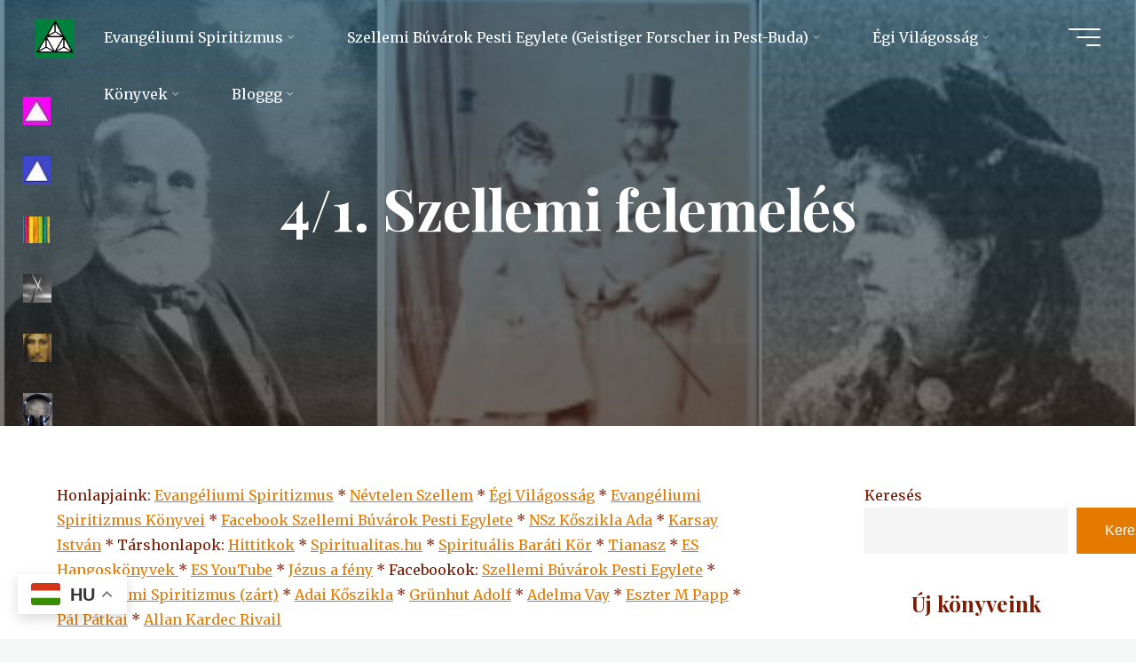

--- FILE ---
content_type: text/html; charset=UTF-8
request_url: https://evangeliumispiritizmus.hu/blog-post/a-magyarorszagi-evangeliumi-spiritizmus-kialakulasa-iv/
body_size: 55010
content:
<!DOCTYPE html>
<html dir="ltr" lang="hu" prefix="og: https://ogp.me/ns#">
<head>
<meta name="viewport" content="width=device-width, user-scalable=yes, initial-scale=1.0">
<meta http-equiv="X-UA-Compatible" content="IE=edge" /><meta charset="UTF-8">
<link rel="profile" href="http://gmpg.org/xfn/11">
<title>4/1. Szellemi felemelés - Evangéliumi Spiritizmus</title>

		<!-- All in One SEO 4.9.3 - aioseo.com -->
	<meta name="description" content="A Magyarországi Evangéliumi Spiritizmus kialakulása IV-1. (továbbiakban MES) Szellemi felemelés, lélekjavítás, gyógyítás, erkölcs. Báró Vay Adelma élete I. – Tarnopoltól Golopig (1840-1876) Báró Vay Adelma élete II. - Goloptól Gonobitzig (1876-1925) Ez a magyarországi - talán szabad így nevezni - evangéliumi spiritizmus rendszerelmélete. Csak bibliai erkölcsi alapon, csak jobbításra szabad az szellemi kapcsolatot felhasználni. Ez" />
	<meta name="robots" content="max-image-preview:large" />
	<meta name="author" content="andras"/>
	<link rel="canonical" href="https://evangeliumispiritizmus.hu/blog-post/a-magyarorszagi-evangeliumi-spiritizmus-kialakulasa-iv/" />
	<meta name="generator" content="All in One SEO (AIOSEO) 4.9.3" />
		<meta property="og:locale" content="hu_HU" />
		<meta property="og:site_name" content="Evangéliumi Spiritizmus - &quot;Az Evangéliumi Spiritizmus, a Szentlélek kijelentése. Letisztult keresztény hit és erkölcsbölcselet, valamint lélektan: a bűn felismerésének és a bűntől való szabadulásnak mélylélektana. Nagy, értékes, és tiszta világosság, mert magas világok ismereteit, Isten akaratát és Isten törvényeit közli és mutatja meg e szerencsétlen bűnben élő világnak, észérvekkel is alátámasztva a megtérés szükségességét.&quot;" />
		<meta property="og:type" content="article" />
		<meta property="og:title" content="4/1. Szellemi felemelés - Evangéliumi Spiritizmus" />
		<meta property="og:description" content="A Magyarországi Evangéliumi Spiritizmus kialakulása IV-1. (továbbiakban MES) Szellemi felemelés, lélekjavítás, gyógyítás, erkölcs. Báró Vay Adelma élete I. – Tarnopoltól Golopig (1840-1876) Báró Vay Adelma élete II. - Goloptól Gonobitzig (1876-1925) Ez a magyarországi - talán szabad így nevezni - evangéliumi spiritizmus rendszerelmélete. Csak bibliai erkölcsi alapon, csak jobbításra szabad az szellemi kapcsolatot felhasználni. Ez" />
		<meta property="og:url" content="https://evangeliumispiritizmus.hu/blog-post/a-magyarorszagi-evangeliumi-spiritizmus-kialakulasa-iv/" />
		<meta property="og:image" content="https://evangeliumispiritizmus.hu/wp-content/uploads/2022/12/cropped-image19.gif" />
		<meta property="og:image:secure_url" content="https://evangeliumispiritizmus.hu/wp-content/uploads/2022/12/cropped-image19.gif" />
		<meta property="og:image:width" content="131" />
		<meta property="og:image:height" content="133" />
		<meta property="article:published_time" content="2023-07-28T06:00:00+00:00" />
		<meta property="article:modified_time" content="2023-09-19T11:43:44+00:00" />
		<meta property="article:publisher" content="https://facebook.com/Szellemi Búvárok Pesti Egylete" />
		<meta name="twitter:card" content="summary_large_image" />
		<meta name="twitter:site" content="@Szellemi%20Búvárok%20Pesti%20Egylete" />
		<meta name="twitter:title" content="4/1. Szellemi felemelés - Evangéliumi Spiritizmus" />
		<meta name="twitter:description" content="A Magyarországi Evangéliumi Spiritizmus kialakulása IV-1. (továbbiakban MES) Szellemi felemelés, lélekjavítás, gyógyítás, erkölcs. Báró Vay Adelma élete I. – Tarnopoltól Golopig (1840-1876) Báró Vay Adelma élete II. - Goloptól Gonobitzig (1876-1925) Ez a magyarországi - talán szabad így nevezni - evangéliumi spiritizmus rendszerelmélete. Csak bibliai erkölcsi alapon, csak jobbításra szabad az szellemi kapcsolatot felhasználni. Ez" />
		<meta name="twitter:creator" content="@Szellemi%20Búvárok%20Pesti%20Egylete" />
		<meta name="twitter:image" content="https://evangeliumispiritizmus.hu/wp-content/uploads/2022/12/cropped-image19.gif" />
		<script type="application/ld+json" class="aioseo-schema">
			{"@context":"https:\/\/schema.org","@graph":[{"@type":"BreadcrumbList","@id":"https:\/\/evangeliumispiritizmus.hu\/blog-post\/a-magyarorszagi-evangeliumi-spiritizmus-kialakulasa-iv\/#breadcrumblist","itemListElement":[{"@type":"ListItem","@id":"https:\/\/evangeliumispiritizmus.hu#listItem","position":1,"name":"Home","item":"https:\/\/evangeliumispiritizmus.hu","nextItem":{"@type":"ListItem","@id":"https:\/\/evangeliumispiritizmus.hu\/blog-post\/#listItem","name":"Blog"}},{"@type":"ListItem","@id":"https:\/\/evangeliumispiritizmus.hu\/blog-post\/#listItem","position":2,"name":"Blog","item":"https:\/\/evangeliumispiritizmus.hu\/blog-post\/","nextItem":{"@type":"ListItem","@id":"https:\/\/evangeliumispiritizmus.hu\/blog-category\/blog\/#listItem","name":"Blog"},"previousItem":{"@type":"ListItem","@id":"https:\/\/evangeliumispiritizmus.hu#listItem","name":"Home"}},{"@type":"ListItem","@id":"https:\/\/evangeliumispiritizmus.hu\/blog-category\/blog\/#listItem","position":3,"name":"Blog","item":"https:\/\/evangeliumispiritizmus.hu\/blog-category\/blog\/","nextItem":{"@type":"ListItem","@id":"https:\/\/evangeliumispiritizmus.hu\/blog-post\/a-magyarorszagi-evangeliumi-spiritizmus-kialakulasa-iv\/#listItem","name":"4\/1. Szellemi felemel\u00e9s"},"previousItem":{"@type":"ListItem","@id":"https:\/\/evangeliumispiritizmus.hu\/blog-post\/#listItem","name":"Blog"}},{"@type":"ListItem","@id":"https:\/\/evangeliumispiritizmus.hu\/blog-post\/a-magyarorszagi-evangeliumi-spiritizmus-kialakulasa-iv\/#listItem","position":4,"name":"4\/1. Szellemi felemel\u00e9s","previousItem":{"@type":"ListItem","@id":"https:\/\/evangeliumispiritizmus.hu\/blog-category\/blog\/#listItem","name":"Blog"}}]},{"@type":"Person","@id":"https:\/\/evangeliumispiritizmus.hu\/#person","name":"evspir","image":{"@type":"ImageObject","@id":"https:\/\/evangeliumispiritizmus.hu\/blog-post\/a-magyarorszagi-evangeliumi-spiritizmus-kialakulasa-iv\/#personImage","url":"https:\/\/secure.gravatar.com\/avatar\/99986eecb43c72108cd3f5850cf9b919e4b37a00346d6efe9feb8ec74c8e43e4?s=96&d=mm&r=g","width":96,"height":96,"caption":"evspir"}},{"@type":"Person","@id":"https:\/\/evangeliumispiritizmus.hu\/author\/andras\/#author","url":"https:\/\/evangeliumispiritizmus.hu\/author\/andras\/","name":"andras","image":{"@type":"ImageObject","@id":"https:\/\/evangeliumispiritizmus.hu\/blog-post\/a-magyarorszagi-evangeliumi-spiritizmus-kialakulasa-iv\/#authorImage","url":"https:\/\/secure.gravatar.com\/avatar\/118c054d9bbafec99bca6092b831de63b643c900dc31b867a379cfb744a75412?s=96&d=mm&r=g","width":96,"height":96,"caption":"andras"}},{"@type":"WebPage","@id":"https:\/\/evangeliumispiritizmus.hu\/blog-post\/a-magyarorszagi-evangeliumi-spiritizmus-kialakulasa-iv\/#webpage","url":"https:\/\/evangeliumispiritizmus.hu\/blog-post\/a-magyarorszagi-evangeliumi-spiritizmus-kialakulasa-iv\/","name":"4\/1. Szellemi felemel\u00e9s - Evang\u00e9liumi Spiritizmus","description":"A Magyarorsz\u00e1gi Evang\u00e9liumi Spiritizmus kialakul\u00e1sa IV-1. (tov\u00e1bbiakban MES) Szellemi felemel\u00e9s, l\u00e9lekjav\u00edt\u00e1s, gy\u00f3gy\u00edt\u00e1s, erk\u00f6lcs. B\u00e1r\u00f3 Vay Adelma \u00e9lete I. \u2013 Tarnopolt\u00f3l Golopig (1840-1876) B\u00e1r\u00f3 Vay Adelma \u00e9lete II. - Golopt\u00f3l Gonobitzig (1876-1925) Ez a magyarorsz\u00e1gi - tal\u00e1n szabad \u00edgy nevezni - evang\u00e9liumi spiritizmus rendszerelm\u00e9lete. Csak bibliai erk\u00f6lcsi alapon, csak jobb\u00edt\u00e1sra szabad az szellemi kapcsolatot felhaszn\u00e1lni. Ez","inLanguage":"hu-HU","isPartOf":{"@id":"https:\/\/evangeliumispiritizmus.hu\/#website"},"breadcrumb":{"@id":"https:\/\/evangeliumispiritizmus.hu\/blog-post\/a-magyarorszagi-evangeliumi-spiritizmus-kialakulasa-iv\/#breadcrumblist"},"author":{"@id":"https:\/\/evangeliumispiritizmus.hu\/author\/andras\/#author"},"creator":{"@id":"https:\/\/evangeliumispiritizmus.hu\/author\/andras\/#author"},"image":{"@type":"ImageObject","url":"https:\/\/evangeliumispiritizmus.hu\/wp-content\/uploads\/2023\/07\/adelmaek.jpg","@id":"https:\/\/evangeliumispiritizmus.hu\/blog-post\/a-magyarorszagi-evangeliumi-spiritizmus-kialakulasa-iv\/#mainImage","width":771,"height":454},"primaryImageOfPage":{"@id":"https:\/\/evangeliumispiritizmus.hu\/blog-post\/a-magyarorszagi-evangeliumi-spiritizmus-kialakulasa-iv\/#mainImage"},"datePublished":"2023-07-28T07:00:00+01:00","dateModified":"2023-09-19T12:43:44+01:00"},{"@type":"WebSite","@id":"https:\/\/evangeliumispiritizmus.hu\/#website","url":"https:\/\/evangeliumispiritizmus.hu\/","name":"Evang\u00e9liumi Spiritizmus","description":"\"Az Evang\u00e9liumi Spiritizmus, a Szentl\u00e9lek kijelent\u00e9se. Letisztult kereszt\u00e9ny hit \u00e9s erk\u00f6lcsb\u00f6lcselet, valamint l\u00e9lektan: a b\u0171n felismer\u00e9s\u00e9nek \u00e9s a b\u0171nt\u0151l val\u00f3 szabadul\u00e1snak m\u00e9lyl\u00e9lektana. Nagy, \u00e9rt\u00e9kes, \u00e9s tiszta vil\u00e1goss\u00e1g, mert magas vil\u00e1gok ismereteit, Isten akarat\u00e1t \u00e9s Isten t\u00f6rv\u00e9nyeit k\u00f6zli \u00e9s mutatja meg e szerencs\u00e9tlen b\u0171nben \u00e9l\u0151 vil\u00e1gnak, \u00e9sz\u00e9rvekkel is al\u00e1t\u00e1masztva a megt\u00e9r\u00e9s sz\u00fcks\u00e9gess\u00e9g\u00e9t.\"","inLanguage":"hu-HU","publisher":{"@id":"https:\/\/evangeliumispiritizmus.hu\/#person"}}]}
		</script>
		<!-- All in One SEO -->

<link rel='dns-prefetch' href='//cdn.canvasjs.com' />
<link rel='dns-prefetch' href='//fonts.googleapis.com' />
<link rel="alternate" type="application/rss+xml" title="Evangéliumi Spiritizmus &raquo; hírcsatorna" href="https://evangeliumispiritizmus.hu/feed/" />
<link rel="alternate" type="application/rss+xml" title="Evangéliumi Spiritizmus &raquo; hozzászólás hírcsatorna" href="https://evangeliumispiritizmus.hu/comments/feed/" />
<link rel="alternate" type="application/rss+xml" title="Evangéliumi Spiritizmus &raquo; 4/1. Szellemi felemelés hozzászólás hírcsatorna" href="https://evangeliumispiritizmus.hu/blog-post/a-magyarorszagi-evangeliumi-spiritizmus-kialakulasa-iv/feed/" />
<link rel="alternate" title="oEmbed (JSON)" type="application/json+oembed" href="https://evangeliumispiritizmus.hu/wp-json/oembed/1.0/embed?url=https%3A%2F%2Fevangeliumispiritizmus.hu%2Fblog-post%2Fa-magyarorszagi-evangeliumi-spiritizmus-kialakulasa-iv%2F" />
<link rel="alternate" title="oEmbed (XML)" type="text/xml+oembed" href="https://evangeliumispiritizmus.hu/wp-json/oembed/1.0/embed?url=https%3A%2F%2Fevangeliumispiritizmus.hu%2Fblog-post%2Fa-magyarorszagi-evangeliumi-spiritizmus-kialakulasa-iv%2F&#038;format=xml" />
		<!-- This site uses the Google Analytics by MonsterInsights plugin v9.6.0 - Using Analytics tracking - https://www.monsterinsights.com/ -->
		<!-- Note: MonsterInsights is not currently configured on this site. The site owner needs to authenticate with Google Analytics in the MonsterInsights settings panel. -->
					<!-- No tracking code set -->
				<!-- / Google Analytics by MonsterInsights -->
		<style id='wp-img-auto-sizes-contain-inline-css'>
img:is([sizes=auto i],[sizes^="auto," i]){contain-intrinsic-size:3000px 1500px}
/*# sourceURL=wp-img-auto-sizes-contain-inline-css */
</style>
<style id='wp-emoji-styles-inline-css'>

	img.wp-smiley, img.emoji {
		display: inline !important;
		border: none !important;
		box-shadow: none !important;
		height: 1em !important;
		width: 1em !important;
		margin: 0 0.07em !important;
		vertical-align: -0.1em !important;
		background: none !important;
		padding: 0 !important;
	}
/*# sourceURL=wp-emoji-styles-inline-css */
</style>
<style id='wp-block-library-inline-css'>
:root{--wp-block-synced-color:#7a00df;--wp-block-synced-color--rgb:122,0,223;--wp-bound-block-color:var(--wp-block-synced-color);--wp-editor-canvas-background:#ddd;--wp-admin-theme-color:#007cba;--wp-admin-theme-color--rgb:0,124,186;--wp-admin-theme-color-darker-10:#006ba1;--wp-admin-theme-color-darker-10--rgb:0,107,160.5;--wp-admin-theme-color-darker-20:#005a87;--wp-admin-theme-color-darker-20--rgb:0,90,135;--wp-admin-border-width-focus:2px}@media (min-resolution:192dpi){:root{--wp-admin-border-width-focus:1.5px}}.wp-element-button{cursor:pointer}:root .has-very-light-gray-background-color{background-color:#eee}:root .has-very-dark-gray-background-color{background-color:#313131}:root .has-very-light-gray-color{color:#eee}:root .has-very-dark-gray-color{color:#313131}:root .has-vivid-green-cyan-to-vivid-cyan-blue-gradient-background{background:linear-gradient(135deg,#00d084,#0693e3)}:root .has-purple-crush-gradient-background{background:linear-gradient(135deg,#34e2e4,#4721fb 50%,#ab1dfe)}:root .has-hazy-dawn-gradient-background{background:linear-gradient(135deg,#faaca8,#dad0ec)}:root .has-subdued-olive-gradient-background{background:linear-gradient(135deg,#fafae1,#67a671)}:root .has-atomic-cream-gradient-background{background:linear-gradient(135deg,#fdd79a,#004a59)}:root .has-nightshade-gradient-background{background:linear-gradient(135deg,#330968,#31cdcf)}:root .has-midnight-gradient-background{background:linear-gradient(135deg,#020381,#2874fc)}:root{--wp--preset--font-size--normal:16px;--wp--preset--font-size--huge:42px}.has-regular-font-size{font-size:1em}.has-larger-font-size{font-size:2.625em}.has-normal-font-size{font-size:var(--wp--preset--font-size--normal)}.has-huge-font-size{font-size:var(--wp--preset--font-size--huge)}.has-text-align-center{text-align:center}.has-text-align-left{text-align:left}.has-text-align-right{text-align:right}.has-fit-text{white-space:nowrap!important}#end-resizable-editor-section{display:none}.aligncenter{clear:both}.items-justified-left{justify-content:flex-start}.items-justified-center{justify-content:center}.items-justified-right{justify-content:flex-end}.items-justified-space-between{justify-content:space-between}.screen-reader-text{border:0;clip-path:inset(50%);height:1px;margin:-1px;overflow:hidden;padding:0;position:absolute;width:1px;word-wrap:normal!important}.screen-reader-text:focus{background-color:#ddd;clip-path:none;color:#444;display:block;font-size:1em;height:auto;left:5px;line-height:normal;padding:15px 23px 14px;text-decoration:none;top:5px;width:auto;z-index:100000}html :where(.has-border-color){border-style:solid}html :where([style*=border-top-color]){border-top-style:solid}html :where([style*=border-right-color]){border-right-style:solid}html :where([style*=border-bottom-color]){border-bottom-style:solid}html :where([style*=border-left-color]){border-left-style:solid}html :where([style*=border-width]){border-style:solid}html :where([style*=border-top-width]){border-top-style:solid}html :where([style*=border-right-width]){border-right-style:solid}html :where([style*=border-bottom-width]){border-bottom-style:solid}html :where([style*=border-left-width]){border-left-style:solid}html :where(img[class*=wp-image-]){height:auto;max-width:100%}:where(figure){margin:0 0 1em}html :where(.is-position-sticky){--wp-admin--admin-bar--position-offset:var(--wp-admin--admin-bar--height,0px)}@media screen and (max-width:600px){html :where(.is-position-sticky){--wp-admin--admin-bar--position-offset:0px}}

/*# sourceURL=wp-block-library-inline-css */
</style><style id='wp-block-categories-inline-css'>
.wp-block-categories{box-sizing:border-box}.wp-block-categories.alignleft{margin-right:2em}.wp-block-categories.alignright{margin-left:2em}.wp-block-categories.wp-block-categories-dropdown.aligncenter{text-align:center}.wp-block-categories .wp-block-categories__label{display:block;width:100%}
/*# sourceURL=https://evangeliumispiritizmus.hu/wp-includes/blocks/categories/style.min.css */
</style>
<style id='wp-block-cover-inline-css'>
.wp-block-cover,.wp-block-cover-image{align-items:center;background-position:50%;box-sizing:border-box;display:flex;justify-content:center;min-height:430px;overflow:hidden;overflow:clip;padding:1em;position:relative}.wp-block-cover .has-background-dim:not([class*=-background-color]),.wp-block-cover-image .has-background-dim:not([class*=-background-color]),.wp-block-cover-image.has-background-dim:not([class*=-background-color]),.wp-block-cover.has-background-dim:not([class*=-background-color]){background-color:#000}.wp-block-cover .has-background-dim.has-background-gradient,.wp-block-cover-image .has-background-dim.has-background-gradient{background-color:initial}.wp-block-cover-image.has-background-dim:before,.wp-block-cover.has-background-dim:before{background-color:inherit;content:""}.wp-block-cover .wp-block-cover__background,.wp-block-cover .wp-block-cover__gradient-background,.wp-block-cover-image .wp-block-cover__background,.wp-block-cover-image .wp-block-cover__gradient-background,.wp-block-cover-image.has-background-dim:not(.has-background-gradient):before,.wp-block-cover.has-background-dim:not(.has-background-gradient):before{bottom:0;left:0;opacity:.5;position:absolute;right:0;top:0}.wp-block-cover-image.has-background-dim.has-background-dim-10 .wp-block-cover__background,.wp-block-cover-image.has-background-dim.has-background-dim-10 .wp-block-cover__gradient-background,.wp-block-cover-image.has-background-dim.has-background-dim-10:not(.has-background-gradient):before,.wp-block-cover.has-background-dim.has-background-dim-10 .wp-block-cover__background,.wp-block-cover.has-background-dim.has-background-dim-10 .wp-block-cover__gradient-background,.wp-block-cover.has-background-dim.has-background-dim-10:not(.has-background-gradient):before{opacity:.1}.wp-block-cover-image.has-background-dim.has-background-dim-20 .wp-block-cover__background,.wp-block-cover-image.has-background-dim.has-background-dim-20 .wp-block-cover__gradient-background,.wp-block-cover-image.has-background-dim.has-background-dim-20:not(.has-background-gradient):before,.wp-block-cover.has-background-dim.has-background-dim-20 .wp-block-cover__background,.wp-block-cover.has-background-dim.has-background-dim-20 .wp-block-cover__gradient-background,.wp-block-cover.has-background-dim.has-background-dim-20:not(.has-background-gradient):before{opacity:.2}.wp-block-cover-image.has-background-dim.has-background-dim-30 .wp-block-cover__background,.wp-block-cover-image.has-background-dim.has-background-dim-30 .wp-block-cover__gradient-background,.wp-block-cover-image.has-background-dim.has-background-dim-30:not(.has-background-gradient):before,.wp-block-cover.has-background-dim.has-background-dim-30 .wp-block-cover__background,.wp-block-cover.has-background-dim.has-background-dim-30 .wp-block-cover__gradient-background,.wp-block-cover.has-background-dim.has-background-dim-30:not(.has-background-gradient):before{opacity:.3}.wp-block-cover-image.has-background-dim.has-background-dim-40 .wp-block-cover__background,.wp-block-cover-image.has-background-dim.has-background-dim-40 .wp-block-cover__gradient-background,.wp-block-cover-image.has-background-dim.has-background-dim-40:not(.has-background-gradient):before,.wp-block-cover.has-background-dim.has-background-dim-40 .wp-block-cover__background,.wp-block-cover.has-background-dim.has-background-dim-40 .wp-block-cover__gradient-background,.wp-block-cover.has-background-dim.has-background-dim-40:not(.has-background-gradient):before{opacity:.4}.wp-block-cover-image.has-background-dim.has-background-dim-50 .wp-block-cover__background,.wp-block-cover-image.has-background-dim.has-background-dim-50 .wp-block-cover__gradient-background,.wp-block-cover-image.has-background-dim.has-background-dim-50:not(.has-background-gradient):before,.wp-block-cover.has-background-dim.has-background-dim-50 .wp-block-cover__background,.wp-block-cover.has-background-dim.has-background-dim-50 .wp-block-cover__gradient-background,.wp-block-cover.has-background-dim.has-background-dim-50:not(.has-background-gradient):before{opacity:.5}.wp-block-cover-image.has-background-dim.has-background-dim-60 .wp-block-cover__background,.wp-block-cover-image.has-background-dim.has-background-dim-60 .wp-block-cover__gradient-background,.wp-block-cover-image.has-background-dim.has-background-dim-60:not(.has-background-gradient):before,.wp-block-cover.has-background-dim.has-background-dim-60 .wp-block-cover__background,.wp-block-cover.has-background-dim.has-background-dim-60 .wp-block-cover__gradient-background,.wp-block-cover.has-background-dim.has-background-dim-60:not(.has-background-gradient):before{opacity:.6}.wp-block-cover-image.has-background-dim.has-background-dim-70 .wp-block-cover__background,.wp-block-cover-image.has-background-dim.has-background-dim-70 .wp-block-cover__gradient-background,.wp-block-cover-image.has-background-dim.has-background-dim-70:not(.has-background-gradient):before,.wp-block-cover.has-background-dim.has-background-dim-70 .wp-block-cover__background,.wp-block-cover.has-background-dim.has-background-dim-70 .wp-block-cover__gradient-background,.wp-block-cover.has-background-dim.has-background-dim-70:not(.has-background-gradient):before{opacity:.7}.wp-block-cover-image.has-background-dim.has-background-dim-80 .wp-block-cover__background,.wp-block-cover-image.has-background-dim.has-background-dim-80 .wp-block-cover__gradient-background,.wp-block-cover-image.has-background-dim.has-background-dim-80:not(.has-background-gradient):before,.wp-block-cover.has-background-dim.has-background-dim-80 .wp-block-cover__background,.wp-block-cover.has-background-dim.has-background-dim-80 .wp-block-cover__gradient-background,.wp-block-cover.has-background-dim.has-background-dim-80:not(.has-background-gradient):before{opacity:.8}.wp-block-cover-image.has-background-dim.has-background-dim-90 .wp-block-cover__background,.wp-block-cover-image.has-background-dim.has-background-dim-90 .wp-block-cover__gradient-background,.wp-block-cover-image.has-background-dim.has-background-dim-90:not(.has-background-gradient):before,.wp-block-cover.has-background-dim.has-background-dim-90 .wp-block-cover__background,.wp-block-cover.has-background-dim.has-background-dim-90 .wp-block-cover__gradient-background,.wp-block-cover.has-background-dim.has-background-dim-90:not(.has-background-gradient):before{opacity:.9}.wp-block-cover-image.has-background-dim.has-background-dim-100 .wp-block-cover__background,.wp-block-cover-image.has-background-dim.has-background-dim-100 .wp-block-cover__gradient-background,.wp-block-cover-image.has-background-dim.has-background-dim-100:not(.has-background-gradient):before,.wp-block-cover.has-background-dim.has-background-dim-100 .wp-block-cover__background,.wp-block-cover.has-background-dim.has-background-dim-100 .wp-block-cover__gradient-background,.wp-block-cover.has-background-dim.has-background-dim-100:not(.has-background-gradient):before{opacity:1}.wp-block-cover .wp-block-cover__background.has-background-dim.has-background-dim-0,.wp-block-cover .wp-block-cover__gradient-background.has-background-dim.has-background-dim-0,.wp-block-cover-image .wp-block-cover__background.has-background-dim.has-background-dim-0,.wp-block-cover-image .wp-block-cover__gradient-background.has-background-dim.has-background-dim-0{opacity:0}.wp-block-cover .wp-block-cover__background.has-background-dim.has-background-dim-10,.wp-block-cover .wp-block-cover__gradient-background.has-background-dim.has-background-dim-10,.wp-block-cover-image .wp-block-cover__background.has-background-dim.has-background-dim-10,.wp-block-cover-image .wp-block-cover__gradient-background.has-background-dim.has-background-dim-10{opacity:.1}.wp-block-cover .wp-block-cover__background.has-background-dim.has-background-dim-20,.wp-block-cover .wp-block-cover__gradient-background.has-background-dim.has-background-dim-20,.wp-block-cover-image .wp-block-cover__background.has-background-dim.has-background-dim-20,.wp-block-cover-image .wp-block-cover__gradient-background.has-background-dim.has-background-dim-20{opacity:.2}.wp-block-cover .wp-block-cover__background.has-background-dim.has-background-dim-30,.wp-block-cover .wp-block-cover__gradient-background.has-background-dim.has-background-dim-30,.wp-block-cover-image .wp-block-cover__background.has-background-dim.has-background-dim-30,.wp-block-cover-image .wp-block-cover__gradient-background.has-background-dim.has-background-dim-30{opacity:.3}.wp-block-cover .wp-block-cover__background.has-background-dim.has-background-dim-40,.wp-block-cover .wp-block-cover__gradient-background.has-background-dim.has-background-dim-40,.wp-block-cover-image .wp-block-cover__background.has-background-dim.has-background-dim-40,.wp-block-cover-image .wp-block-cover__gradient-background.has-background-dim.has-background-dim-40{opacity:.4}.wp-block-cover .wp-block-cover__background.has-background-dim.has-background-dim-50,.wp-block-cover .wp-block-cover__gradient-background.has-background-dim.has-background-dim-50,.wp-block-cover-image .wp-block-cover__background.has-background-dim.has-background-dim-50,.wp-block-cover-image .wp-block-cover__gradient-background.has-background-dim.has-background-dim-50{opacity:.5}.wp-block-cover .wp-block-cover__background.has-background-dim.has-background-dim-60,.wp-block-cover .wp-block-cover__gradient-background.has-background-dim.has-background-dim-60,.wp-block-cover-image .wp-block-cover__background.has-background-dim.has-background-dim-60,.wp-block-cover-image .wp-block-cover__gradient-background.has-background-dim.has-background-dim-60{opacity:.6}.wp-block-cover .wp-block-cover__background.has-background-dim.has-background-dim-70,.wp-block-cover .wp-block-cover__gradient-background.has-background-dim.has-background-dim-70,.wp-block-cover-image .wp-block-cover__background.has-background-dim.has-background-dim-70,.wp-block-cover-image .wp-block-cover__gradient-background.has-background-dim.has-background-dim-70{opacity:.7}.wp-block-cover .wp-block-cover__background.has-background-dim.has-background-dim-80,.wp-block-cover .wp-block-cover__gradient-background.has-background-dim.has-background-dim-80,.wp-block-cover-image .wp-block-cover__background.has-background-dim.has-background-dim-80,.wp-block-cover-image .wp-block-cover__gradient-background.has-background-dim.has-background-dim-80{opacity:.8}.wp-block-cover .wp-block-cover__background.has-background-dim.has-background-dim-90,.wp-block-cover .wp-block-cover__gradient-background.has-background-dim.has-background-dim-90,.wp-block-cover-image .wp-block-cover__background.has-background-dim.has-background-dim-90,.wp-block-cover-image .wp-block-cover__gradient-background.has-background-dim.has-background-dim-90{opacity:.9}.wp-block-cover .wp-block-cover__background.has-background-dim.has-background-dim-100,.wp-block-cover .wp-block-cover__gradient-background.has-background-dim.has-background-dim-100,.wp-block-cover-image .wp-block-cover__background.has-background-dim.has-background-dim-100,.wp-block-cover-image .wp-block-cover__gradient-background.has-background-dim.has-background-dim-100{opacity:1}.wp-block-cover-image.alignleft,.wp-block-cover-image.alignright,.wp-block-cover.alignleft,.wp-block-cover.alignright{max-width:420px;width:100%}.wp-block-cover-image.aligncenter,.wp-block-cover-image.alignleft,.wp-block-cover-image.alignright,.wp-block-cover.aligncenter,.wp-block-cover.alignleft,.wp-block-cover.alignright{display:flex}.wp-block-cover .wp-block-cover__inner-container,.wp-block-cover-image .wp-block-cover__inner-container{color:inherit;position:relative;width:100%}.wp-block-cover-image.is-position-top-left,.wp-block-cover.is-position-top-left{align-items:flex-start;justify-content:flex-start}.wp-block-cover-image.is-position-top-center,.wp-block-cover.is-position-top-center{align-items:flex-start;justify-content:center}.wp-block-cover-image.is-position-top-right,.wp-block-cover.is-position-top-right{align-items:flex-start;justify-content:flex-end}.wp-block-cover-image.is-position-center-left,.wp-block-cover.is-position-center-left{align-items:center;justify-content:flex-start}.wp-block-cover-image.is-position-center-center,.wp-block-cover.is-position-center-center{align-items:center;justify-content:center}.wp-block-cover-image.is-position-center-right,.wp-block-cover.is-position-center-right{align-items:center;justify-content:flex-end}.wp-block-cover-image.is-position-bottom-left,.wp-block-cover.is-position-bottom-left{align-items:flex-end;justify-content:flex-start}.wp-block-cover-image.is-position-bottom-center,.wp-block-cover.is-position-bottom-center{align-items:flex-end;justify-content:center}.wp-block-cover-image.is-position-bottom-right,.wp-block-cover.is-position-bottom-right{align-items:flex-end;justify-content:flex-end}.wp-block-cover-image.has-custom-content-position.has-custom-content-position .wp-block-cover__inner-container,.wp-block-cover.has-custom-content-position.has-custom-content-position .wp-block-cover__inner-container{margin:0}.wp-block-cover-image.has-custom-content-position.has-custom-content-position.is-position-bottom-left .wp-block-cover__inner-container,.wp-block-cover-image.has-custom-content-position.has-custom-content-position.is-position-bottom-right .wp-block-cover__inner-container,.wp-block-cover-image.has-custom-content-position.has-custom-content-position.is-position-center-left .wp-block-cover__inner-container,.wp-block-cover-image.has-custom-content-position.has-custom-content-position.is-position-center-right .wp-block-cover__inner-container,.wp-block-cover-image.has-custom-content-position.has-custom-content-position.is-position-top-left .wp-block-cover__inner-container,.wp-block-cover-image.has-custom-content-position.has-custom-content-position.is-position-top-right .wp-block-cover__inner-container,.wp-block-cover.has-custom-content-position.has-custom-content-position.is-position-bottom-left .wp-block-cover__inner-container,.wp-block-cover.has-custom-content-position.has-custom-content-position.is-position-bottom-right .wp-block-cover__inner-container,.wp-block-cover.has-custom-content-position.has-custom-content-position.is-position-center-left .wp-block-cover__inner-container,.wp-block-cover.has-custom-content-position.has-custom-content-position.is-position-center-right .wp-block-cover__inner-container,.wp-block-cover.has-custom-content-position.has-custom-content-position.is-position-top-left .wp-block-cover__inner-container,.wp-block-cover.has-custom-content-position.has-custom-content-position.is-position-top-right .wp-block-cover__inner-container{margin:0;width:auto}.wp-block-cover .wp-block-cover__image-background,.wp-block-cover video.wp-block-cover__video-background,.wp-block-cover-image .wp-block-cover__image-background,.wp-block-cover-image video.wp-block-cover__video-background{border:none;bottom:0;box-shadow:none;height:100%;left:0;margin:0;max-height:none;max-width:none;object-fit:cover;outline:none;padding:0;position:absolute;right:0;top:0;width:100%}.wp-block-cover-image.has-parallax,.wp-block-cover.has-parallax,.wp-block-cover__image-background.has-parallax,video.wp-block-cover__video-background.has-parallax{background-attachment:fixed;background-repeat:no-repeat;background-size:cover}@supports (-webkit-touch-callout:inherit){.wp-block-cover-image.has-parallax,.wp-block-cover.has-parallax,.wp-block-cover__image-background.has-parallax,video.wp-block-cover__video-background.has-parallax{background-attachment:scroll}}@media (prefers-reduced-motion:reduce){.wp-block-cover-image.has-parallax,.wp-block-cover.has-parallax,.wp-block-cover__image-background.has-parallax,video.wp-block-cover__video-background.has-parallax{background-attachment:scroll}}.wp-block-cover-image.is-repeated,.wp-block-cover.is-repeated,.wp-block-cover__image-background.is-repeated,video.wp-block-cover__video-background.is-repeated{background-repeat:repeat;background-size:auto}.wp-block-cover-image-text,.wp-block-cover-image-text a,.wp-block-cover-image-text a:active,.wp-block-cover-image-text a:focus,.wp-block-cover-image-text a:hover,.wp-block-cover-text,.wp-block-cover-text a,.wp-block-cover-text a:active,.wp-block-cover-text a:focus,.wp-block-cover-text a:hover,section.wp-block-cover-image h2,section.wp-block-cover-image h2 a,section.wp-block-cover-image h2 a:active,section.wp-block-cover-image h2 a:focus,section.wp-block-cover-image h2 a:hover{color:#fff}.wp-block-cover-image .wp-block-cover.has-left-content{justify-content:flex-start}.wp-block-cover-image .wp-block-cover.has-right-content{justify-content:flex-end}.wp-block-cover-image.has-left-content .wp-block-cover-image-text,.wp-block-cover.has-left-content .wp-block-cover-text,section.wp-block-cover-image.has-left-content>h2{margin-left:0;text-align:left}.wp-block-cover-image.has-right-content .wp-block-cover-image-text,.wp-block-cover.has-right-content .wp-block-cover-text,section.wp-block-cover-image.has-right-content>h2{margin-right:0;text-align:right}.wp-block-cover .wp-block-cover-text,.wp-block-cover-image .wp-block-cover-image-text,section.wp-block-cover-image>h2{font-size:2em;line-height:1.25;margin-bottom:0;max-width:840px;padding:.44em;text-align:center;z-index:1}:where(.wp-block-cover-image:not(.has-text-color)),:where(.wp-block-cover:not(.has-text-color)){color:#fff}:where(.wp-block-cover-image.is-light:not(.has-text-color)),:where(.wp-block-cover.is-light:not(.has-text-color)){color:#000}:root :where(.wp-block-cover h1:not(.has-text-color)),:root :where(.wp-block-cover h2:not(.has-text-color)),:root :where(.wp-block-cover h3:not(.has-text-color)),:root :where(.wp-block-cover h4:not(.has-text-color)),:root :where(.wp-block-cover h5:not(.has-text-color)),:root :where(.wp-block-cover h6:not(.has-text-color)),:root :where(.wp-block-cover p:not(.has-text-color)){color:inherit}body:not(.editor-styles-wrapper) .wp-block-cover:not(.wp-block-cover:has(.wp-block-cover__background+.wp-block-cover__inner-container)) .wp-block-cover__image-background,body:not(.editor-styles-wrapper) .wp-block-cover:not(.wp-block-cover:has(.wp-block-cover__background+.wp-block-cover__inner-container)) .wp-block-cover__video-background{z-index:0}body:not(.editor-styles-wrapper) .wp-block-cover:not(.wp-block-cover:has(.wp-block-cover__background+.wp-block-cover__inner-container)) .wp-block-cover__background,body:not(.editor-styles-wrapper) .wp-block-cover:not(.wp-block-cover:has(.wp-block-cover__background+.wp-block-cover__inner-container)) .wp-block-cover__gradient-background,body:not(.editor-styles-wrapper) .wp-block-cover:not(.wp-block-cover:has(.wp-block-cover__background+.wp-block-cover__inner-container)) .wp-block-cover__inner-container,body:not(.editor-styles-wrapper) .wp-block-cover:not(.wp-block-cover:has(.wp-block-cover__background+.wp-block-cover__inner-container)).has-background-dim:not(.has-background-gradient):before{z-index:1}.has-modal-open body:not(.editor-styles-wrapper) .wp-block-cover:not(.wp-block-cover:has(.wp-block-cover__background+.wp-block-cover__inner-container)) .wp-block-cover__inner-container{z-index:auto}
/*# sourceURL=https://evangeliumispiritizmus.hu/wp-includes/blocks/cover/style.min.css */
</style>
<style id='wp-block-heading-inline-css'>
h1:where(.wp-block-heading).has-background,h2:where(.wp-block-heading).has-background,h3:where(.wp-block-heading).has-background,h4:where(.wp-block-heading).has-background,h5:where(.wp-block-heading).has-background,h6:where(.wp-block-heading).has-background{padding:1.25em 2.375em}h1.has-text-align-left[style*=writing-mode]:where([style*=vertical-lr]),h1.has-text-align-right[style*=writing-mode]:where([style*=vertical-rl]),h2.has-text-align-left[style*=writing-mode]:where([style*=vertical-lr]),h2.has-text-align-right[style*=writing-mode]:where([style*=vertical-rl]),h3.has-text-align-left[style*=writing-mode]:where([style*=vertical-lr]),h3.has-text-align-right[style*=writing-mode]:where([style*=vertical-rl]),h4.has-text-align-left[style*=writing-mode]:where([style*=vertical-lr]),h4.has-text-align-right[style*=writing-mode]:where([style*=vertical-rl]),h5.has-text-align-left[style*=writing-mode]:where([style*=vertical-lr]),h5.has-text-align-right[style*=writing-mode]:where([style*=vertical-rl]),h6.has-text-align-left[style*=writing-mode]:where([style*=vertical-lr]),h6.has-text-align-right[style*=writing-mode]:where([style*=vertical-rl]){rotate:180deg}
/*# sourceURL=https://evangeliumispiritizmus.hu/wp-includes/blocks/heading/style.min.css */
</style>
<style id='wp-block-image-inline-css'>
.wp-block-image>a,.wp-block-image>figure>a{display:inline-block}.wp-block-image img{box-sizing:border-box;height:auto;max-width:100%;vertical-align:bottom}@media not (prefers-reduced-motion){.wp-block-image img.hide{visibility:hidden}.wp-block-image img.show{animation:show-content-image .4s}}.wp-block-image[style*=border-radius] img,.wp-block-image[style*=border-radius]>a{border-radius:inherit}.wp-block-image.has-custom-border img{box-sizing:border-box}.wp-block-image.aligncenter{text-align:center}.wp-block-image.alignfull>a,.wp-block-image.alignwide>a{width:100%}.wp-block-image.alignfull img,.wp-block-image.alignwide img{height:auto;width:100%}.wp-block-image .aligncenter,.wp-block-image .alignleft,.wp-block-image .alignright,.wp-block-image.aligncenter,.wp-block-image.alignleft,.wp-block-image.alignright{display:table}.wp-block-image .aligncenter>figcaption,.wp-block-image .alignleft>figcaption,.wp-block-image .alignright>figcaption,.wp-block-image.aligncenter>figcaption,.wp-block-image.alignleft>figcaption,.wp-block-image.alignright>figcaption{caption-side:bottom;display:table-caption}.wp-block-image .alignleft{float:left;margin:.5em 1em .5em 0}.wp-block-image .alignright{float:right;margin:.5em 0 .5em 1em}.wp-block-image .aligncenter{margin-left:auto;margin-right:auto}.wp-block-image :where(figcaption){margin-bottom:1em;margin-top:.5em}.wp-block-image.is-style-circle-mask img{border-radius:9999px}@supports ((-webkit-mask-image:none) or (mask-image:none)) or (-webkit-mask-image:none){.wp-block-image.is-style-circle-mask img{border-radius:0;-webkit-mask-image:url('data:image/svg+xml;utf8,<svg viewBox="0 0 100 100" xmlns="http://www.w3.org/2000/svg"><circle cx="50" cy="50" r="50"/></svg>');mask-image:url('data:image/svg+xml;utf8,<svg viewBox="0 0 100 100" xmlns="http://www.w3.org/2000/svg"><circle cx="50" cy="50" r="50"/></svg>');mask-mode:alpha;-webkit-mask-position:center;mask-position:center;-webkit-mask-repeat:no-repeat;mask-repeat:no-repeat;-webkit-mask-size:contain;mask-size:contain}}:root :where(.wp-block-image.is-style-rounded img,.wp-block-image .is-style-rounded img){border-radius:9999px}.wp-block-image figure{margin:0}.wp-lightbox-container{display:flex;flex-direction:column;position:relative}.wp-lightbox-container img{cursor:zoom-in}.wp-lightbox-container img:hover+button{opacity:1}.wp-lightbox-container button{align-items:center;backdrop-filter:blur(16px) saturate(180%);background-color:#5a5a5a40;border:none;border-radius:4px;cursor:zoom-in;display:flex;height:20px;justify-content:center;opacity:0;padding:0;position:absolute;right:16px;text-align:center;top:16px;width:20px;z-index:100}@media not (prefers-reduced-motion){.wp-lightbox-container button{transition:opacity .2s ease}}.wp-lightbox-container button:focus-visible{outline:3px auto #5a5a5a40;outline:3px auto -webkit-focus-ring-color;outline-offset:3px}.wp-lightbox-container button:hover{cursor:pointer;opacity:1}.wp-lightbox-container button:focus{opacity:1}.wp-lightbox-container button:focus,.wp-lightbox-container button:hover,.wp-lightbox-container button:not(:hover):not(:active):not(.has-background){background-color:#5a5a5a40;border:none}.wp-lightbox-overlay{box-sizing:border-box;cursor:zoom-out;height:100vh;left:0;overflow:hidden;position:fixed;top:0;visibility:hidden;width:100%;z-index:100000}.wp-lightbox-overlay .close-button{align-items:center;cursor:pointer;display:flex;justify-content:center;min-height:40px;min-width:40px;padding:0;position:absolute;right:calc(env(safe-area-inset-right) + 16px);top:calc(env(safe-area-inset-top) + 16px);z-index:5000000}.wp-lightbox-overlay .close-button:focus,.wp-lightbox-overlay .close-button:hover,.wp-lightbox-overlay .close-button:not(:hover):not(:active):not(.has-background){background:none;border:none}.wp-lightbox-overlay .lightbox-image-container{height:var(--wp--lightbox-container-height);left:50%;overflow:hidden;position:absolute;top:50%;transform:translate(-50%,-50%);transform-origin:top left;width:var(--wp--lightbox-container-width);z-index:9999999999}.wp-lightbox-overlay .wp-block-image{align-items:center;box-sizing:border-box;display:flex;height:100%;justify-content:center;margin:0;position:relative;transform-origin:0 0;width:100%;z-index:3000000}.wp-lightbox-overlay .wp-block-image img{height:var(--wp--lightbox-image-height);min-height:var(--wp--lightbox-image-height);min-width:var(--wp--lightbox-image-width);width:var(--wp--lightbox-image-width)}.wp-lightbox-overlay .wp-block-image figcaption{display:none}.wp-lightbox-overlay button{background:none;border:none}.wp-lightbox-overlay .scrim{background-color:#fff;height:100%;opacity:.9;position:absolute;width:100%;z-index:2000000}.wp-lightbox-overlay.active{visibility:visible}@media not (prefers-reduced-motion){.wp-lightbox-overlay.active{animation:turn-on-visibility .25s both}.wp-lightbox-overlay.active img{animation:turn-on-visibility .35s both}.wp-lightbox-overlay.show-closing-animation:not(.active){animation:turn-off-visibility .35s both}.wp-lightbox-overlay.show-closing-animation:not(.active) img{animation:turn-off-visibility .25s both}.wp-lightbox-overlay.zoom.active{animation:none;opacity:1;visibility:visible}.wp-lightbox-overlay.zoom.active .lightbox-image-container{animation:lightbox-zoom-in .4s}.wp-lightbox-overlay.zoom.active .lightbox-image-container img{animation:none}.wp-lightbox-overlay.zoom.active .scrim{animation:turn-on-visibility .4s forwards}.wp-lightbox-overlay.zoom.show-closing-animation:not(.active){animation:none}.wp-lightbox-overlay.zoom.show-closing-animation:not(.active) .lightbox-image-container{animation:lightbox-zoom-out .4s}.wp-lightbox-overlay.zoom.show-closing-animation:not(.active) .lightbox-image-container img{animation:none}.wp-lightbox-overlay.zoom.show-closing-animation:not(.active) .scrim{animation:turn-off-visibility .4s forwards}}@keyframes show-content-image{0%{visibility:hidden}99%{visibility:hidden}to{visibility:visible}}@keyframes turn-on-visibility{0%{opacity:0}to{opacity:1}}@keyframes turn-off-visibility{0%{opacity:1;visibility:visible}99%{opacity:0;visibility:visible}to{opacity:0;visibility:hidden}}@keyframes lightbox-zoom-in{0%{transform:translate(calc((-100vw + var(--wp--lightbox-scrollbar-width))/2 + var(--wp--lightbox-initial-left-position)),calc(-50vh + var(--wp--lightbox-initial-top-position))) scale(var(--wp--lightbox-scale))}to{transform:translate(-50%,-50%) scale(1)}}@keyframes lightbox-zoom-out{0%{transform:translate(-50%,-50%) scale(1);visibility:visible}99%{visibility:visible}to{transform:translate(calc((-100vw + var(--wp--lightbox-scrollbar-width))/2 + var(--wp--lightbox-initial-left-position)),calc(-50vh + var(--wp--lightbox-initial-top-position))) scale(var(--wp--lightbox-scale));visibility:hidden}}
/*# sourceURL=https://evangeliumispiritizmus.hu/wp-includes/blocks/image/style.min.css */
</style>
<style id='wp-block-list-inline-css'>
ol,ul{box-sizing:border-box}:root :where(.wp-block-list.has-background){padding:1.25em 2.375em}
/*# sourceURL=https://evangeliumispiritizmus.hu/wp-includes/blocks/list/style.min.css */
</style>
<style id='wp-block-media-text-inline-css'>
.wp-block-media-text{box-sizing:border-box;
  /*!rtl:begin:ignore*/direction:ltr;
  /*!rtl:end:ignore*/display:grid;grid-template-columns:50% 1fr;grid-template-rows:auto}.wp-block-media-text.has-media-on-the-right{grid-template-columns:1fr 50%}.wp-block-media-text.is-vertically-aligned-top>.wp-block-media-text__content,.wp-block-media-text.is-vertically-aligned-top>.wp-block-media-text__media{align-self:start}.wp-block-media-text.is-vertically-aligned-center>.wp-block-media-text__content,.wp-block-media-text.is-vertically-aligned-center>.wp-block-media-text__media,.wp-block-media-text>.wp-block-media-text__content,.wp-block-media-text>.wp-block-media-text__media{align-self:center}.wp-block-media-text.is-vertically-aligned-bottom>.wp-block-media-text__content,.wp-block-media-text.is-vertically-aligned-bottom>.wp-block-media-text__media{align-self:end}.wp-block-media-text>.wp-block-media-text__media{
  /*!rtl:begin:ignore*/grid-column:1;grid-row:1;
  /*!rtl:end:ignore*/margin:0}.wp-block-media-text>.wp-block-media-text__content{direction:ltr;
  /*!rtl:begin:ignore*/grid-column:2;grid-row:1;
  /*!rtl:end:ignore*/padding:0 8%;word-break:break-word}.wp-block-media-text.has-media-on-the-right>.wp-block-media-text__media{
  /*!rtl:begin:ignore*/grid-column:2;grid-row:1
  /*!rtl:end:ignore*/}.wp-block-media-text.has-media-on-the-right>.wp-block-media-text__content{
  /*!rtl:begin:ignore*/grid-column:1;grid-row:1
  /*!rtl:end:ignore*/}.wp-block-media-text__media a{display:block}.wp-block-media-text__media img,.wp-block-media-text__media video{height:auto;max-width:unset;vertical-align:middle;width:100%}.wp-block-media-text.is-image-fill>.wp-block-media-text__media{background-size:cover;height:100%;min-height:250px}.wp-block-media-text.is-image-fill>.wp-block-media-text__media>a{display:block;height:100%}.wp-block-media-text.is-image-fill>.wp-block-media-text__media img{height:1px;margin:-1px;overflow:hidden;padding:0;position:absolute;width:1px;clip:rect(0,0,0,0);border:0}.wp-block-media-text.is-image-fill-element>.wp-block-media-text__media{height:100%;min-height:250px}.wp-block-media-text.is-image-fill-element>.wp-block-media-text__media>a{display:block;height:100%}.wp-block-media-text.is-image-fill-element>.wp-block-media-text__media img{height:100%;object-fit:cover;width:100%}@media (max-width:600px){.wp-block-media-text.is-stacked-on-mobile{grid-template-columns:100%!important}.wp-block-media-text.is-stacked-on-mobile>.wp-block-media-text__media{grid-column:1;grid-row:1}.wp-block-media-text.is-stacked-on-mobile>.wp-block-media-text__content{grid-column:1;grid-row:2}}
/*# sourceURL=https://evangeliumispiritizmus.hu/wp-includes/blocks/media-text/style.min.css */
</style>
<style id='wp-block-search-inline-css'>
.wp-block-search__button{margin-left:10px;word-break:normal}.wp-block-search__button.has-icon{line-height:0}.wp-block-search__button svg{height:1.25em;min-height:24px;min-width:24px;width:1.25em;fill:currentColor;vertical-align:text-bottom}:where(.wp-block-search__button){border:1px solid #ccc;padding:6px 10px}.wp-block-search__inside-wrapper{display:flex;flex:auto;flex-wrap:nowrap;max-width:100%}.wp-block-search__label{width:100%}.wp-block-search.wp-block-search__button-only .wp-block-search__button{box-sizing:border-box;display:flex;flex-shrink:0;justify-content:center;margin-left:0;max-width:100%}.wp-block-search.wp-block-search__button-only .wp-block-search__inside-wrapper{min-width:0!important;transition-property:width}.wp-block-search.wp-block-search__button-only .wp-block-search__input{flex-basis:100%;transition-duration:.3s}.wp-block-search.wp-block-search__button-only.wp-block-search__searchfield-hidden,.wp-block-search.wp-block-search__button-only.wp-block-search__searchfield-hidden .wp-block-search__inside-wrapper{overflow:hidden}.wp-block-search.wp-block-search__button-only.wp-block-search__searchfield-hidden .wp-block-search__input{border-left-width:0!important;border-right-width:0!important;flex-basis:0;flex-grow:0;margin:0;min-width:0!important;padding-left:0!important;padding-right:0!important;width:0!important}:where(.wp-block-search__input){appearance:none;border:1px solid #949494;flex-grow:1;font-family:inherit;font-size:inherit;font-style:inherit;font-weight:inherit;letter-spacing:inherit;line-height:inherit;margin-left:0;margin-right:0;min-width:3rem;padding:8px;text-decoration:unset!important;text-transform:inherit}:where(.wp-block-search__button-inside .wp-block-search__inside-wrapper){background-color:#fff;border:1px solid #949494;box-sizing:border-box;padding:4px}:where(.wp-block-search__button-inside .wp-block-search__inside-wrapper) .wp-block-search__input{border:none;border-radius:0;padding:0 4px}:where(.wp-block-search__button-inside .wp-block-search__inside-wrapper) .wp-block-search__input:focus{outline:none}:where(.wp-block-search__button-inside .wp-block-search__inside-wrapper) :where(.wp-block-search__button){padding:4px 8px}.wp-block-search.aligncenter .wp-block-search__inside-wrapper{margin:auto}.wp-block[data-align=right] .wp-block-search.wp-block-search__button-only .wp-block-search__inside-wrapper{float:right}
/*# sourceURL=https://evangeliumispiritizmus.hu/wp-includes/blocks/search/style.min.css */
</style>
<style id='wp-block-tag-cloud-inline-css'>
.wp-block-tag-cloud{box-sizing:border-box}.wp-block-tag-cloud.aligncenter{justify-content:center;text-align:center}.wp-block-tag-cloud a{display:inline-block;margin-right:5px}.wp-block-tag-cloud span{display:inline-block;margin-left:5px;text-decoration:none}:root :where(.wp-block-tag-cloud.is-style-outline){display:flex;flex-wrap:wrap;gap:1ch}:root :where(.wp-block-tag-cloud.is-style-outline a){border:1px solid;font-size:unset!important;margin-right:0;padding:1ch 2ch;text-decoration:none!important}
/*# sourceURL=https://evangeliumispiritizmus.hu/wp-includes/blocks/tag-cloud/style.min.css */
</style>
<style id='wp-block-code-inline-css'>
.wp-block-code{box-sizing:border-box}.wp-block-code code{
  /*!rtl:begin:ignore*/direction:ltr;display:block;font-family:inherit;overflow-wrap:break-word;text-align:initial;white-space:pre-wrap
  /*!rtl:end:ignore*/}
/*# sourceURL=https://evangeliumispiritizmus.hu/wp-includes/blocks/code/style.min.css */
</style>
<style id='wp-block-group-inline-css'>
.wp-block-group{box-sizing:border-box}:where(.wp-block-group.wp-block-group-is-layout-constrained){position:relative}
/*# sourceURL=https://evangeliumispiritizmus.hu/wp-includes/blocks/group/style.min.css */
</style>
<style id='wp-block-paragraph-inline-css'>
.is-small-text{font-size:.875em}.is-regular-text{font-size:1em}.is-large-text{font-size:2.25em}.is-larger-text{font-size:3em}.has-drop-cap:not(:focus):first-letter{float:left;font-size:8.4em;font-style:normal;font-weight:100;line-height:.68;margin:.05em .1em 0 0;text-transform:uppercase}body.rtl .has-drop-cap:not(:focus):first-letter{float:none;margin-left:.1em}p.has-drop-cap.has-background{overflow:hidden}:root :where(p.has-background){padding:1.25em 2.375em}:where(p.has-text-color:not(.has-link-color)) a{color:inherit}p.has-text-align-left[style*="writing-mode:vertical-lr"],p.has-text-align-right[style*="writing-mode:vertical-rl"]{rotate:180deg}
/*# sourceURL=https://evangeliumispiritizmus.hu/wp-includes/blocks/paragraph/style.min.css */
</style>
<style id='wp-block-spacer-inline-css'>
.wp-block-spacer{clear:both}
/*# sourceURL=https://evangeliumispiritizmus.hu/wp-includes/blocks/spacer/style.min.css */
</style>
<style id='global-styles-inline-css'>
:root{--wp--preset--aspect-ratio--square: 1;--wp--preset--aspect-ratio--4-3: 4/3;--wp--preset--aspect-ratio--3-4: 3/4;--wp--preset--aspect-ratio--3-2: 3/2;--wp--preset--aspect-ratio--2-3: 2/3;--wp--preset--aspect-ratio--16-9: 16/9;--wp--preset--aspect-ratio--9-16: 9/16;--wp--preset--color--black: #000000;--wp--preset--color--cyan-bluish-gray: #abb8c3;--wp--preset--color--white: #ffffff;--wp--preset--color--pale-pink: #f78da7;--wp--preset--color--vivid-red: #cf2e2e;--wp--preset--color--luminous-vivid-orange: #ff6900;--wp--preset--color--luminous-vivid-amber: #fcb900;--wp--preset--color--light-green-cyan: #7bdcb5;--wp--preset--color--vivid-green-cyan: #00d084;--wp--preset--color--pale-cyan-blue: #8ed1fc;--wp--preset--color--vivid-cyan-blue: #0693e3;--wp--preset--color--vivid-purple: #9b51e0;--wp--preset--color--accent-1: #e57a00;--wp--preset--color--accent-2: #12aa7a;--wp--preset--color--headings: #630017;--wp--preset--color--sitetext: #7f1900;--wp--preset--color--sitebg: #FFFFFF;--wp--preset--gradient--vivid-cyan-blue-to-vivid-purple: linear-gradient(135deg,rgb(6,147,227) 0%,rgb(155,81,224) 100%);--wp--preset--gradient--light-green-cyan-to-vivid-green-cyan: linear-gradient(135deg,rgb(122,220,180) 0%,rgb(0,208,130) 100%);--wp--preset--gradient--luminous-vivid-amber-to-luminous-vivid-orange: linear-gradient(135deg,rgb(252,185,0) 0%,rgb(255,105,0) 100%);--wp--preset--gradient--luminous-vivid-orange-to-vivid-red: linear-gradient(135deg,rgb(255,105,0) 0%,rgb(207,46,46) 100%);--wp--preset--gradient--very-light-gray-to-cyan-bluish-gray: linear-gradient(135deg,rgb(238,238,238) 0%,rgb(169,184,195) 100%);--wp--preset--gradient--cool-to-warm-spectrum: linear-gradient(135deg,rgb(74,234,220) 0%,rgb(151,120,209) 20%,rgb(207,42,186) 40%,rgb(238,44,130) 60%,rgb(251,105,98) 80%,rgb(254,248,76) 100%);--wp--preset--gradient--blush-light-purple: linear-gradient(135deg,rgb(255,206,236) 0%,rgb(152,150,240) 100%);--wp--preset--gradient--blush-bordeaux: linear-gradient(135deg,rgb(254,205,165) 0%,rgb(254,45,45) 50%,rgb(107,0,62) 100%);--wp--preset--gradient--luminous-dusk: linear-gradient(135deg,rgb(255,203,112) 0%,rgb(199,81,192) 50%,rgb(65,88,208) 100%);--wp--preset--gradient--pale-ocean: linear-gradient(135deg,rgb(255,245,203) 0%,rgb(182,227,212) 50%,rgb(51,167,181) 100%);--wp--preset--gradient--electric-grass: linear-gradient(135deg,rgb(202,248,128) 0%,rgb(113,206,126) 100%);--wp--preset--gradient--midnight: linear-gradient(135deg,rgb(2,3,129) 0%,rgb(40,116,252) 100%);--wp--preset--font-size--small: 10px;--wp--preset--font-size--medium: 20px;--wp--preset--font-size--large: 25px;--wp--preset--font-size--x-large: 42px;--wp--preset--font-size--normal: 16px;--wp--preset--font-size--larger: 40px;--wp--preset--spacing--20: 0.44rem;--wp--preset--spacing--30: 0.67rem;--wp--preset--spacing--40: 1rem;--wp--preset--spacing--50: 1.5rem;--wp--preset--spacing--60: 2.25rem;--wp--preset--spacing--70: 3.38rem;--wp--preset--spacing--80: 5.06rem;--wp--preset--shadow--natural: 6px 6px 9px rgba(0, 0, 0, 0.2);--wp--preset--shadow--deep: 12px 12px 50px rgba(0, 0, 0, 0.4);--wp--preset--shadow--sharp: 6px 6px 0px rgba(0, 0, 0, 0.2);--wp--preset--shadow--outlined: 6px 6px 0px -3px rgb(255, 255, 255), 6px 6px rgb(0, 0, 0);--wp--preset--shadow--crisp: 6px 6px 0px rgb(0, 0, 0);}:where(.is-layout-flex){gap: 0.5em;}:where(.is-layout-grid){gap: 0.5em;}body .is-layout-flex{display: flex;}.is-layout-flex{flex-wrap: wrap;align-items: center;}.is-layout-flex > :is(*, div){margin: 0;}body .is-layout-grid{display: grid;}.is-layout-grid > :is(*, div){margin: 0;}:where(.wp-block-columns.is-layout-flex){gap: 2em;}:where(.wp-block-columns.is-layout-grid){gap: 2em;}:where(.wp-block-post-template.is-layout-flex){gap: 1.25em;}:where(.wp-block-post-template.is-layout-grid){gap: 1.25em;}.has-black-color{color: var(--wp--preset--color--black) !important;}.has-cyan-bluish-gray-color{color: var(--wp--preset--color--cyan-bluish-gray) !important;}.has-white-color{color: var(--wp--preset--color--white) !important;}.has-pale-pink-color{color: var(--wp--preset--color--pale-pink) !important;}.has-vivid-red-color{color: var(--wp--preset--color--vivid-red) !important;}.has-luminous-vivid-orange-color{color: var(--wp--preset--color--luminous-vivid-orange) !important;}.has-luminous-vivid-amber-color{color: var(--wp--preset--color--luminous-vivid-amber) !important;}.has-light-green-cyan-color{color: var(--wp--preset--color--light-green-cyan) !important;}.has-vivid-green-cyan-color{color: var(--wp--preset--color--vivid-green-cyan) !important;}.has-pale-cyan-blue-color{color: var(--wp--preset--color--pale-cyan-blue) !important;}.has-vivid-cyan-blue-color{color: var(--wp--preset--color--vivid-cyan-blue) !important;}.has-vivid-purple-color{color: var(--wp--preset--color--vivid-purple) !important;}.has-black-background-color{background-color: var(--wp--preset--color--black) !important;}.has-cyan-bluish-gray-background-color{background-color: var(--wp--preset--color--cyan-bluish-gray) !important;}.has-white-background-color{background-color: var(--wp--preset--color--white) !important;}.has-pale-pink-background-color{background-color: var(--wp--preset--color--pale-pink) !important;}.has-vivid-red-background-color{background-color: var(--wp--preset--color--vivid-red) !important;}.has-luminous-vivid-orange-background-color{background-color: var(--wp--preset--color--luminous-vivid-orange) !important;}.has-luminous-vivid-amber-background-color{background-color: var(--wp--preset--color--luminous-vivid-amber) !important;}.has-light-green-cyan-background-color{background-color: var(--wp--preset--color--light-green-cyan) !important;}.has-vivid-green-cyan-background-color{background-color: var(--wp--preset--color--vivid-green-cyan) !important;}.has-pale-cyan-blue-background-color{background-color: var(--wp--preset--color--pale-cyan-blue) !important;}.has-vivid-cyan-blue-background-color{background-color: var(--wp--preset--color--vivid-cyan-blue) !important;}.has-vivid-purple-background-color{background-color: var(--wp--preset--color--vivid-purple) !important;}.has-black-border-color{border-color: var(--wp--preset--color--black) !important;}.has-cyan-bluish-gray-border-color{border-color: var(--wp--preset--color--cyan-bluish-gray) !important;}.has-white-border-color{border-color: var(--wp--preset--color--white) !important;}.has-pale-pink-border-color{border-color: var(--wp--preset--color--pale-pink) !important;}.has-vivid-red-border-color{border-color: var(--wp--preset--color--vivid-red) !important;}.has-luminous-vivid-orange-border-color{border-color: var(--wp--preset--color--luminous-vivid-orange) !important;}.has-luminous-vivid-amber-border-color{border-color: var(--wp--preset--color--luminous-vivid-amber) !important;}.has-light-green-cyan-border-color{border-color: var(--wp--preset--color--light-green-cyan) !important;}.has-vivid-green-cyan-border-color{border-color: var(--wp--preset--color--vivid-green-cyan) !important;}.has-pale-cyan-blue-border-color{border-color: var(--wp--preset--color--pale-cyan-blue) !important;}.has-vivid-cyan-blue-border-color{border-color: var(--wp--preset--color--vivid-cyan-blue) !important;}.has-vivid-purple-border-color{border-color: var(--wp--preset--color--vivid-purple) !important;}.has-vivid-cyan-blue-to-vivid-purple-gradient-background{background: var(--wp--preset--gradient--vivid-cyan-blue-to-vivid-purple) !important;}.has-light-green-cyan-to-vivid-green-cyan-gradient-background{background: var(--wp--preset--gradient--light-green-cyan-to-vivid-green-cyan) !important;}.has-luminous-vivid-amber-to-luminous-vivid-orange-gradient-background{background: var(--wp--preset--gradient--luminous-vivid-amber-to-luminous-vivid-orange) !important;}.has-luminous-vivid-orange-to-vivid-red-gradient-background{background: var(--wp--preset--gradient--luminous-vivid-orange-to-vivid-red) !important;}.has-very-light-gray-to-cyan-bluish-gray-gradient-background{background: var(--wp--preset--gradient--very-light-gray-to-cyan-bluish-gray) !important;}.has-cool-to-warm-spectrum-gradient-background{background: var(--wp--preset--gradient--cool-to-warm-spectrum) !important;}.has-blush-light-purple-gradient-background{background: var(--wp--preset--gradient--blush-light-purple) !important;}.has-blush-bordeaux-gradient-background{background: var(--wp--preset--gradient--blush-bordeaux) !important;}.has-luminous-dusk-gradient-background{background: var(--wp--preset--gradient--luminous-dusk) !important;}.has-pale-ocean-gradient-background{background: var(--wp--preset--gradient--pale-ocean) !important;}.has-electric-grass-gradient-background{background: var(--wp--preset--gradient--electric-grass) !important;}.has-midnight-gradient-background{background: var(--wp--preset--gradient--midnight) !important;}.has-small-font-size{font-size: var(--wp--preset--font-size--small) !important;}.has-medium-font-size{font-size: var(--wp--preset--font-size--medium) !important;}.has-large-font-size{font-size: var(--wp--preset--font-size--large) !important;}.has-x-large-font-size{font-size: var(--wp--preset--font-size--x-large) !important;}
/*# sourceURL=global-styles-inline-css */
</style>
<style id='core-block-supports-inline-css'>
.wp-container-core-group-is-layout-0abfb586{flex-direction:column;align-items:flex-start;justify-content:flex-end;}
/*# sourceURL=core-block-supports-inline-css */
</style>

<style id='classic-theme-styles-inline-css'>
/*! This file is auto-generated */
.wp-block-button__link{color:#fff;background-color:#32373c;border-radius:9999px;box-shadow:none;text-decoration:none;padding:calc(.667em + 2px) calc(1.333em + 2px);font-size:1.125em}.wp-block-file__button{background:#32373c;color:#fff;text-decoration:none}
/*# sourceURL=/wp-includes/css/classic-themes.min.css */
</style>
<link rel='stylesheet' id='awsm-ead-public-css' href='https://evangeliumispiritizmus.hu/wp-content/plugins/embed-any-document/css/embed-public.min.css?ver=2.7.12' media='all' />
<link rel='stylesheet' id='dotepubcss-css' href='https://evangeliumispiritizmus.hu/wp-content/plugins/dotepub/s/dotepub.css?ver=6.9' media='all' />
<link rel='stylesheet' id='plyr-css-css' href='https://evangeliumispiritizmus.hu/wp-content/plugins/easy-video-player/lib/plyr.css?ver=6.9' media='all' />
<link rel='stylesheet' id='responsive-lightbox-swipebox-css' href='https://evangeliumispiritizmus.hu/wp-content/plugins/responsive-lightbox/assets/swipebox/swipebox.min.css?ver=1.5.2' media='all' />
<link rel='stylesheet' id='ssb-front-css-css' href='https://evangeliumispiritizmus.hu/wp-content/plugins/simple-social-buttons/assets/css/front.css?ver=6.1.0' media='all' />
<link rel='stylesheet' id='wpos-slick-style-css' href='https://evangeliumispiritizmus.hu/wp-content/plugins/timeline-and-history-slider/assets/css/slick.css?ver=2.4.3' media='all' />
<link rel='stylesheet' id='tahs-public-style-css' href='https://evangeliumispiritizmus.hu/wp-content/plugins/timeline-and-history-slider/assets/css/slick-slider-style.css?ver=2.4.3' media='all' />
<link rel='stylesheet' id='SFSImainCss-css' href='https://evangeliumispiritizmus.hu/wp-content/plugins/ultimate-social-media-icons/css/sfsi-style.css?ver=2.9.6' media='all' />
<link rel='stylesheet' id='disable_sfsi-css' href='https://evangeliumispiritizmus.hu/wp-content/plugins/ultimate-social-media-icons/css/disable_sfsi.css?ver=6.9' media='all' />
<link rel='stylesheet' id='dashicons-css' href='https://evangeliumispiritizmus.hu/wp-includes/css/dashicons.min.css?ver=6.9' media='all' />
<link rel='stylesheet' id='admin-bar-css' href='https://evangeliumispiritizmus.hu/wp-includes/css/admin-bar.min.css?ver=6.9' media='all' />
<style id='admin-bar-inline-css'>

    .canvasjs-chart-credit{
        display: none !important;
    }
    #vtrtsFreeChart canvas {
    border-radius: 6px;
}

.vtrts-free-adminbar-weekly-title {
    font-weight: bold;
    font-size: 14px;
    color: #fff;
    margin-bottom: 6px;
}

        #wpadminbar #wp-admin-bar-vtrts_free_top_button .ab-icon:before {
            content: "\f185";
            color: #1DAE22;
            top: 3px;
        }
    #wp-admin-bar-vtrts_pro_top_button .ab-item {
        min-width: 180px;
    }
    .vtrts-free-adminbar-dropdown {
        min-width: 420px ;
        padding: 18px 18px 12px 18px;
        background: #23282d;
        color: #fff;
        border-radius: 8px;
        box-shadow: 0 4px 24px rgba(0,0,0,0.15);
        margin-top: 10px;
    }
    .vtrts-free-adminbar-grid {
        display: grid;
        grid-template-columns: 1fr 1fr;
        gap: 18px 18px; /* row-gap column-gap */
        margin-bottom: 18px;
    }
    .vtrts-free-adminbar-card {
        background: #2c3338;
        border-radius: 8px;
        padding: 18px 18px 12px 18px;
        box-shadow: 0 2px 8px rgba(0,0,0,0.07);
        display: flex;
        flex-direction: column;
        align-items: flex-start;
    }
    /* Extra margin for the right column */
    .vtrts-free-adminbar-card:nth-child(2),
    .vtrts-free-adminbar-card:nth-child(4) {
        margin-left: 10px !important;
        padding-left: 10px !important;
                padding-top: 6px !important;

        margin-right: 10px !important;
        padding-right : 10px !important;
        margin-top: 10px !important;
    }
    .vtrts-free-adminbar-card:nth-child(1),
    .vtrts-free-adminbar-card:nth-child(3) {
        margin-left: 10px !important;
        padding-left: 10px !important;
                padding-top: 6px !important;

        margin-top: 10px !important;
                padding-right : 10px !important;

    }
    /* Extra margin for the bottom row */
    .vtrts-free-adminbar-card:nth-child(3),
    .vtrts-free-adminbar-card:nth-child(4) {
        margin-top: 6px !important;
        padding-top: 6px !important;
        margin-top: 10px !important;
    }
    .vtrts-free-adminbar-card-title {
        font-size: 14px;
        font-weight: 800;
        margin-bottom: 6px;
        color: #fff;
    }
    .vtrts-free-adminbar-card-value {
        font-size: 22px;
        font-weight: bold;
        color: #1DAE22;
        margin-bottom: 4px;
    }
    .vtrts-free-adminbar-card-sub {
        font-size: 12px;
        color: #aaa;
    }
    .vtrts-free-adminbar-btn-wrap {
        text-align: center;
        margin-top: 8px;
    }

    #wp-admin-bar-vtrts_free_top_button .ab-item{
    min-width: 80px !important;
        padding: 0px !important;
    .vtrts-free-adminbar-btn {
        display: inline-block;
        background: #1DAE22;
        color: #fff !important;
        font-weight: bold;
        padding: 8px 28px;
        border-radius: 6px;
        text-decoration: none;
        font-size: 15px;
        transition: background 0.2s;
        margin-top: 8px;
    }
    .vtrts-free-adminbar-btn:hover {
        background: #15991b;
        color: #fff !important;
    }

    .vtrts-free-adminbar-dropdown-wrap { min-width: 0; padding: 0; }
    #wpadminbar #wp-admin-bar-vtrts_free_top_button .vtrts-free-adminbar-dropdown { display: none; position: absolute; left: 0; top: 100%; z-index: 99999; }
    #wpadminbar #wp-admin-bar-vtrts_free_top_button:hover .vtrts-free-adminbar-dropdown { display: block; }
    
        .ab-empty-item #wp-admin-bar-vtrts_free_top_button-default .ab-empty-item{
    height:0px !important;
    padding :0px !important;
     }
            #wpadminbar .quicklinks .ab-empty-item{
        padding:0px !important;
    }
    .vtrts-free-adminbar-dropdown {
    min-width: 420px;
    padding: 18px 18px 12px 18px;
    background: #23282d;
    color: #fff;
    border-radius: 12px; /* more rounded */
    box-shadow: 0 8px 32px rgba(0,0,0,0.25); /* deeper shadow */
    margin-top: 10px;
}

.vtrts-free-adminbar-btn-wrap {
    text-align: center;
    margin-top: 18px; /* more space above */
}

.vtrts-free-adminbar-btn {
    display: inline-block;
    background: #1DAE22;
    color: #fff !important;
    font-weight: bold;
    padding: 5px 22px;
    border-radius: 8px;
    text-decoration: none;
    font-size: 17px;
    transition: background 0.2s, box-shadow 0.2s;
    margin-top: 8px;
    box-shadow: 0 2px 8px rgba(29,174,34,0.15);
    text-align: center;
    line-height: 1.6;
    
}
.vtrts-free-adminbar-btn:hover {
    background: #15991b;
    color: #fff !important;
    box-shadow: 0 4px 16px rgba(29,174,34,0.25);
}
    


/*# sourceURL=admin-bar-inline-css */
</style>
<link rel='stylesheet' id='wpbaw-public-style-css' href='https://evangeliumispiritizmus.hu/wp-content/plugins/wp-blog-and-widgets/assets/css/wpbaw-public.css?ver=2.6.6' media='all' />
<link rel='stylesheet' id='bravada-themefonts-css' href='https://evangeliumispiritizmus.hu/wp-content/themes/bravada/resources/fonts/fontfaces.css?ver=1.1.4' media='all' />
<link rel='stylesheet' id='bravada-googlefonts-css' href='//fonts.googleapis.com/css?family=Merriweather%3A%7CPlayfair+Display%3A%7CMerriweather%3A100%2C200%2C300%2C400%2C500%2C600%2C700%2C800%2C900%7CPlayfair+Display%3A700&#038;ver=1.1.4' media='all' />
<link rel='stylesheet' id='bravada-main-css' href='https://evangeliumispiritizmus.hu/wp-content/themes/bravada/style.css?ver=1.1.4' media='all' />
<style id='bravada-main-inline-css'>
 #site-wrapper { max-width: 1340px; } #primary { width: 360px; } #secondary { width: 360px; } #container.one-column .main { width: 100%; } #container.two-columns-right #secondary { float: right; } #container.two-columns-right .main, .two-columns-right #breadcrumbs { width: calc( 100% - 360px ); float: left; } #container.two-columns-left #primary { float: left; } #container.two-columns-left .main, .two-columns-left #breadcrumbs { width: calc( 100% - 360px ); float: right; } #container.three-columns-right #primary, #container.three-columns-left #primary, #container.three-columns-sided #primary { float: left; } #container.three-columns-right #secondary, #container.three-columns-left #secondary, #container.three-columns-sided #secondary { float: left; } #container.three-columns-right #primary, #container.three-columns-left #secondary { margin-left: 0%; margin-right: 0%; } #container.three-columns-right .main, .three-columns-right #breadcrumbs { width: calc( 100% - 720px ); float: left; } #container.three-columns-left .main, .three-columns-left #breadcrumbs { width: calc( 100% - 720px ); float: right; } #container.three-columns-sided #secondary { float: right; } #container.three-columns-sided .main, .three-columns-sided #breadcrumbs { width: calc( 100% - 720px ); float: right; } .three-columns-sided #breadcrumbs { margin: 0 calc( 0% + 360px ) 0 -1920px; } #site-text { clip: rect(1px, 1px, 1px, 1px); height: 1px; overflow: hidden; position: absolute !important; width: 1px; word-wrap: normal !important; } html { font-family: Merriweather; font-size: 16px; font-weight: 400; line-height: 1.8; ; } #site-title { font-family: Playfair Display; font-size: 1.3em; font-weight: 700; } #site-text { ; } nav#mobile-menu #mobile-nav a { font-family: Playfair Display; font-size: 2.5em; font-weight: 700; font-size: clamp(1.3rem, 5vw, 2.5em); ; } nav#mobile-menu #mobile-nav ul.sub-menu a { font-size: clamp(1.1rem, 4vw, 2em); } nav#mobile-menu input[type=search] { font-family: Playfair Display; } .widget-title, #comments-title, #reply-title, .related-posts .related-main-title, .main .author-info .page-title { font-family: Playfair Display; font-size: 1.2em; font-weight: 700; line-height: 2; margin-bottom: 0.5em; ; } .widget-title::after, #comments-title::after, #reply-title::after, .related-posts .related-main-title::after { margin-bottom: 0.5em; } .widget-container { font-family: Merriweather; font-size: 1em; font-weight: 400; } .widget-container ul li { line-height: 1.8; ; } .entry-title, .main .page-title { font-family: Playfair Display; font-size: 1.7em; font-weight: 700; ; } body:not(.single) .entry-meta > span { font-family: Merriweather; font-size: 1em; font-weight: 300; ; } /* single post titles/metas */ #header-page-title .entry-title, .singular-title, .lp-staticslider .staticslider-caption-title, .seriousslider-theme .seriousslider-caption-title { font-family: Playfair Display; font-size: 5em; font-weight: 700; font-size: clamp(2.5em, 5vw, 5em ); line-height: 1.3; ; } .single .entry-meta > span { font-family: Merriweather; font-size: 1.1em; font-weight: 300; ; } h1 { font-size: 2.33em; } h2 { font-size: 2.06em; } h3 { font-size: 1.79em; } h4 { font-size: 1.52em; } h5 { font-size: 1.25em; } h6 { font-size: 0.98em; } h1, h2, h3, h4 { font-family: Playfair Display; font-weight: 700; ; } .entry-content h1, .entry-summary h1, .entry-content h2, .entry-summary h2, .entry-content h3, .entry-summary h3, .entry-content h4, .entry-summary h4, .entry-content h5, .entry-summary h5, .entry-content h6, .entry-summary h6 { line-height: 1.2; margin-bottom: 0.5em; } .lp-section-header .lp-section-desc, .lp-box-title, .lp-tt-title, #nav-fixed a + a, #nav-below span, .lp-blocks.lp-blocks1 .lp-block .lp-block-readmore { font-family: Playfair Display; } .lp-section-header .lp-section-title { font-family: Merriweather; } blockquote cite { font-family: Merriweather; } :root { --bravada-accent-1: #e57a00; --bravada-accent-2: #12aa7a; } .bravada-accent-1 { color: #e57a00; } .bravada-accent-2 { color: #12aa7a; } .bravada-accent-1-bg { background-color: #e57a00; } .bravada-accent-2-bg { background-color: #12aa7a; } body { color: #7f1900; background-color: #F3F7F6; } .lp-staticslider .staticslider-caption-text a { color: #FFFFFF; } #site-header-main, .menu-search-animated .searchform input[type="search"], #access .menu-search-animated .searchform, .site-header-bottom-fixed, .bravada-over-menu .site-header-bottom.header-fixed .site-header-bottom-fixed { background-color: #FFFFFF; } .bravada-over-menu .site-header-bottom-fixed { background: transparent; } .bravada-over-menu .header-fixed.site-header-bottom #site-title a, .bravada-over-menu .header-fixed.site-header-bottom #site-description { color: #e57a00; } .bravada-over-menu #site-title a, .bravada-over-menu #site-description, .bravada-over-menu #access > div > ul > li, .bravada-over-menu #access > div > ul > li > a, .bravada-over-menu .site-header-bottom:not(.header-fixed) #nav-toggle, #breadcrumbs-container span, #breadcrumbs-container a, #breadcrumbs-container i { color: #FFFFFF; } #bmobile #site-title a { color: #e57a00; } #site-title a::before { background: #e57a00; } body:not(.bravada-over-menu) .site-header-bottom #site-title a::before, .bravada-over-menu .header-fixed.site-header-bottom #site-title a::before { background: #12aa7a; } body:not(.bravada-over-menu) .site-header-bottom #site-title a:hover { color: #e57a00; } #site-title a:hover::before { background: #12aa7a; } #access > div > ul > li, #access > div > ul > li > a, .bravada-over-menu .header-fixed.site-header-bottom #access > div > ul > li:not([class*='current']), .bravada-over-menu .header-fixed.site-header-bottom #access > div > ul > li:not([class*='current']) > a { color: #444444; } .hamburger span { background-color: #444444; } #mobile-menu, nav#mobile-menu #mobile-nav a { color: #FFFFFF; } nav#mobile-menu #mobile-nav > li.current_page_item > a, nav#mobile-menu #mobile-nav > li.current-menu-item > a, nav#mobile-menu #mobile-nav > li.current_page_ancestor > a, nav#mobile-menu #mobile-nav > li.current-menu-ancestor > a, nav#mobile-menu #mobile-nav a:hover { color: #e57a00; } nav#mobile-menu { color: #FFFFFF; background-color: #066664; } #mobile-nav .searchform input[type="search"] { border-color: #FFFFFF; } .burgermenu-active.bravada-over-menu .site-header-bottom.header-fixed .site-header-bottom-fixed { background-color: transparent; } .burgermenu-active.bravada-over-menu .site-header-bottom .hamburger span { background-color: #FFFFFF; } .bravada-over-menu:not(.burgermenu-active) .site-header-bottom:not(.header-fixed) .hamburger span { background-color: #FFFFFF; } .bravada-over-menu .header-fixed.site-header-bottom .side-section-element.widget_cryout_socials a:hover::before, .side-section-element.widget_cryout_socials a:hover::before { color: #FFFFFF; } #access ul.sub-menu li a, #access ul.children li a, .topmenu ul li a { color: #FFFFFF; } #access ul.sub-menu li a, #access ul.children li a { background-color: #066664; } #access ul.sub-menu li a:hover, #access ul.children li a:hover { color: #e57a00; } #access > div > ul > li.current_page_item > a, #access > div > ul > li.current-menu-item > a, #access > div > ul > li.current_page_ancestor > a, #access > div > ul > li.current-menu-ancestor > a, .bravada-over-menu .header-fixed.site-header-bottom #access > div > ul > li > a { color: #e9b44c; } #access ul.children > li.current_page_item > a, #access ul.sub-menu > li.current-menu-item > a, #access ul.children > li.current_page_ancestor > a, #access ul.sub-menu > li.current-menu-ancestor > a { opacity: 0.95; } #access > div > ul ul > li a:not(:only-child)::after { border-left-color: #066664; } #access > div > ul > li > ul::before { border-bottom-color: #066664; } #access ul li.special1 > a { background-color: #f0f0f0; } #access ul li.special2 > a { background-color: #444444; color: #FFFFFF; } #access ul li.accent1 > a { background-color: #e57a00; color: #FFFFFF; } #access ul li.accent2 > a { background-color: #12aa7a; color: #FFFFFF; } #access ul li.accent1 > a:hover, #access ul li.accent2 > a:hover { color: #FFFFFF; } #access > div > ul > li.accent1 > a > span::before, #access > div > ul > li.accent2 > a > span::before { background-color: #FFFFFF; } article.hentry, body:not(.blog):not(.page-template-template-blog):not(.archive):not(.search) #container:not(.bravada-landing-page) .main, body.bravada-boxed-layout:not(.bravada-landing-page) #container { background-color: #FFFFFF; } .pagination span { color: #12aa7a; } .pagination a:hover { background-color: #e57a00; color: #FFFFFF; } #header-overlay, .lp-staticslider::after, .seriousslider-theme .item::after { background-color: #08415c; background: -webkit-linear-gradient( 90deg, #08415c 0%, #1c110a 100%); background: linear-gradient( 180deg, #08415c 0%, #1c110a 100%); opacity: 0.6; pointer-events: none; } #header-page-title #header-page-title-inside, #header-page-title .entry-title, #header-page-title .entry-meta span, #header-page-title .entry-meta a, #header-page-title .entry-meta time, #header-page-title .entry-meta .icon-metas::before, #header-page-title .byline, #header-page-title #breadcrumbs-nav, .lp-staticslider .staticslider-caption-inside, .seriousslider-theme .seriousslider-caption-inside { color: #FFFFFF; } #colophon, #footer { background-color: #1e3231; color: #DBDBDB; } .post-thumbnail-container .featured-image-overlay::before { background-color: #e57a00; background: -webkit-gradient(linear, left top, left bottom, from(#e57a00), to(#12aa7a)); background: linear-gradient(to bottom, #e57a00, #12aa7a); } .post-thumbnail-container .featured-image-overlay::after { background-color: #e57a00; background: -webkit-gradient(linear, left top, left bottom, from(#e57a00), to(#12aa7a)); background: linear-gradient(to bottom, #12aa7a, #e57a00); } .main #content-masonry .post-thumbnail-container:hover + .entry-after-image .entry-title a { color: #e57a00; } @media (max-width: 720px) { .bravada-magazine-one .main #content-masonry .post-thumbnail-container + .entry-after-image { background-color: #FFFFFF; } } .entry-title a:active, .entry-title a:hover { color: #e57a00; } span.entry-format { color: #e57a00; } .main #content-masonry .format-link .entry-content a { background-color: #e57a00; color: #FFFFFF; } .main #content-masonry .format-link::after { color: #FFFFFF; } .cryout article.hentry.format-image, .cryout article.hentry.format-audio, .cryout article.hentry.format-video { background-color: #ffffff; } .format-aside, .format-quote { border-color: #eeeeee; } .single .author-info { border-color: #eeeeee; } .entry-content h5, .entry-content h6, .lp-text-content h5, .lp-text-content h6 { color: #12aa7a; } .entry-content blockquote::before, .entry-content blockquote::after { color: rgba(127,25,0,0.2); } .entry-content h1, .entry-content h2, .entry-content h3, .entry-content h4, .lp-text-content h1, .lp-text-content h2, .lp-text-content h3, .lp-text-content h4 { color: #630017; } .entry-title, .page-title { color: #dd0404; } a { color: #e57a00; } a:hover, .widget-area a, .entry-meta span a:hover, .comments-link a { color: #12aa7a; } .comments-link a:hover, .widget-area a:hover { color: #e57a00; } .socials a::before, .socials a:hover::before { color: #e57a00; } .socials a::after, .socials a:hover::after { color: #12aa7a; } .bravada-normalizedtags #content .tagcloud a { color: #FFFFFF; background-color: #e57a00; } .bravada-normalizedtags #content .tagcloud a:hover { background-color: #12aa7a; } #nav-fixed i { background-color: #dbdbdb; } #nav-fixed .nav-next:hover i, #nav-fixed .nav-previous:hover i { background-color: #12aa7a; } #nav-fixed a:hover + a, #nav-fixed a + a:hover { background-color: rgba(18,170,122,1); } #nav-fixed i, #nav-fixed span { color: #FFFFFF; } button#toTop i::before { color: #e57a00; } button#toTop i::after { color: #12aa7a; } @media (max-width: 800px) { .cryout #footer-bottom .footer-inside { padding-top: 2.5em; } .cryout .footer-inside a#toTop { background-color: #e57a00; color: #F3F7F6; } .cryout .footer-inside a#toTop:hover { opacity: 0.8;} } .entry-meta .icon-metas:before { color: #c45e45; } #site-title span a::before { width: calc(100% - 1.2em); } .bravada-caption-one .main .wp-caption .wp-caption-text { border-bottom-color: #eeeeee; } .bravada-caption-two .main .wp-caption .wp-caption-text { background-color: #f5f5f5; } .bravada-image-one .entry-content img[class*="align"], .bravada-image-one .entry-summary img[class*="align"], .bravada-image-two .entry-content img[class*='align'], .bravada-image-two .entry-summary img[class*='align'] { border-color: #eeeeee; } .bravada-image-five .entry-content img[class*='align'], .bravada-image-five .entry-summary img[class*='align'] { border-color: #e57a00; } .entry-summary .excerpt-fade { background-image: linear-gradient(to left, #FFFFFF, transparent); } /* diffs */ span.edit-link a.post-edit-link, span.edit-link a.post-edit-link:hover, span.edit-link .icon-edit:before { color: #7f1900; } .searchform { border-color: #ebebeb; } .entry-meta span, .entry-meta a, .entry-utility span, .entry-utility a, .entry-meta time, #breadcrumbs-nav { color: #b65037; } .main #content-masonry .post-thumbnail-container span.bl_categ, .main #content-masonry .post-thumbnail-container .comments-link { background-color: #FFFFFF; } .footermenu ul li span.sep { color: #e57a00; } .entry-meta a::after, .entry-utility a::after { background: #12aa7a; } #header-page-title .category-metas a { color: #e57a00; } .entry-meta .author:hover .avatar { border-color: #e57a00; } .animated-title span.cry-single.animated-letter, .animated-title span.cry-double.animated-letter { color: #e57a00; } span.entry-sticky { color: #12aa7a; } #commentform { } code, #nav-below .nav-previous a::before, #nav-below .nav-next a::before { background-color: #eeeeee; } #nav-below .nav-previous::after, #nav-below .nav-next::after { background-color: #e57a00; } pre, .comment-author { border-color: #eeeeee; } .commentlist .comment-area, .commentlist .pingback { border-color: #f3f3f3; } .commentlist img.avatar { background-color: #FFFFFF; } .comment-meta a { color: #ce684f; } .commentlist .reply a, .commentlist .author-name, .commentlist .author-name a { background-color: #e57a00; color: #FFFFFF; } .commentlist .reply a:hover { background-color: #12aa7a; } select, input[type], textarea { color: #7f1900; background-color: #f5f5f5; } .sidey select { background-color: #FFFFFF; } .searchform .searchsubmit { background: #e57a00; } .searchform:hover .searchsubmit { background: #12aa7a; } .searchform input[type="search"], .searchform input[type="search"]:hover, .searchform input[type="search"]:focus { background-color: #FFFFFF; } input[type]:hover, textarea:hover, select:hover, input[type]:focus, textarea:focus, select:focus { border-color: #dcdcdc; } button, input[type="button"], input[type="submit"], input[type="reset"] { background-color: #e57a00; color: #FFFFFF; } button:hover, input[type="button"]:hover, input[type="submit"]:hover, input[type="reset"]:hover { background-color: #12aa7a; } .comment-form-author input, .comment-form-email input, .comment-form-url input, .comment-form-comment textarea { background-color: #f0f0f0; } .comment-form-author input:hover, .comment-form-email input:hover, .comment-form-url input:hover, .comment-form-comment textarea:hover, .comment-form-author input:focus, .comment-form-email input:focus, .comment-form-url input:focus, .comment-form-comment textarea:focus { background-color: #e57a00; color: #FFFFFF; } .comment-form-author, .comment-form-email { border-color: #FFFFFF; } hr { background-color: #f0f0f0; } .cryout-preloader-inside .bounce1 { background-color: #e57a00; } .cryout-preloader-inside .bounce2 { background-color: #12aa7a; } .page-header.pad-container { background-color: #FFFFFF; } /* gutenberg */ .wp-block-image.alignwide { margin-left: calc( ( 1% + 4em ) * -1 ); margin-right: calc( ( 1% + 4em ) * -1 ); } .wp-block-image.alignwide img { width: calc( 103% + 8em ); max-width: calc( 103% + 8em ); } .has-accent-1-color, .has-accent-1-color:hover { color: #e57a00; } .has-accent-2-color, .has-accent-2-color:hover { color: #12aa7a; } .has-headings-color, .has-headings-color:hover { color: #630017; } .has-sitetext-color, .has-sitetext-color:hover { color: #7f1900; } .has-sitebg-color, .has-sitebg-color:hover { color: #FFFFFF; } .has-accent-1-background-color { background-color: #e57a00; } .has-accent-2-background-color { background-color: #12aa7a; } .has-headings-background-color { background-color: #630017; } .has-sitetext-background-color { background-color: #7f1900; } .has-sitebg-background-color { background-color: #FFFFFF; } .has-small-font-size { font-size: 13px; } .has-regular-font-size { font-size: 16px; } .has-large-font-size { font-size: 19px; } .has-larger-font-size { font-size: 23px; } .has-huge-font-size { font-size: 23px; } /* woocommerce */ .woocommerce-thumbnail-container .woocommerce-buttons-container a, .woocommerce-page #respond input#submit.alt, .woocommerce a.button.alt, .woocommerce-page button.button.alt, .woocommerce input.button.alt, .woocommerce #respond input#submit, .woocommerce a.button, .woocommerce button.button, .woocommerce input.button { } .woocommerce ul.products li.product .woocommerce-loop-category__title, .woocommerce ul.products li.product .woocommerce-loop-product__title, .woocommerce ul.products li.product h3, .woocommerce div.product .product_title, .woocommerce .woocommerce-tabs h2 { font-family: Merriweather; } .woocommerce ul.products li.product .woocommerce-loop-category__title, .woocommerce ul.products li.product .woocommerce-loop-product__title, .woocommerce ul.products li.product h3, .woocommerce .star-rating { color: #12aa7a; } .woocommerce #respond input#submit, .woocommerce a.button, .woocommerce button.button, .woocommerce input.button { background-color: #e57a00; color: #FFFFFF; line-height: 1.8; } .woocommerce #respond input#submit:hover, .woocommerce a.button:hover, .woocommerce button.button:hover, .woocommerce input.button:hover { background-color: #12aa7a; color: #FFFFFF; } .woocommerce-page #respond input#submit.alt, .woocommerce a.button.alt, .woocommerce-page button.button.alt, .woocommerce input.button.alt { color: #e57a00; line-height: 1.8; } .woocommerce-page #respond input#submit.alt::after, .woocommerce a.button.alt::after, .woocommerce-page button.button.alt::after, .woocommerce input.button.alt::after { content: ""; position: absolute; left: 0; top: 0; width: 100%; height: 100%; outline: 2px solid; -webkit-transition: .3s ease all; transition: .3s ease all; } .woocommerce-page #respond input#submit.alt:hover::after, .woocommerce a.button.alt:hover::after, .woocommerce-page button.button.alt:hover::after, .woocommerce input.button.alt:hover::after { opacity: 0; -webkit-transform: scale(1.2, 1.4); transform: scale(1.2, 1.4); } .woocommerce-page #respond input#submit.alt:hover, .woocommerce a.button.alt:hover, .woocommerce-page button.button.alt:hover, .woocommerce input.button.alt:hover { color: #12aa7a; } .woocommerce div.product .woocommerce-tabs ul.tabs li.active { border-bottom-color: #FFFFFF; } .woocommerce #respond input#submit.alt.disabled, .woocommerce #respond input#submit.alt.disabled:hover, .woocommerce #respond input#submit.alt:disabled, .woocommerce #respond input#submit.alt:disabled:hover, .woocommerce #respond input#submit.alt[disabled]:disabled, .woocommerce #respond input#submit.alt[disabled]:disabled:hover, .woocommerce a.button.alt.disabled, .woocommerce a.button.alt.disabled:hover, .woocommerce a.button.alt:disabled, .woocommerce a.button.alt:disabled:hover, .woocommerce a.button.alt[disabled]:disabled, .woocommerce a.button.alt[disabled]:disabled:hover, .woocommerce button.button.alt.disabled, .woocommerce button.button.alt.disabled:hover, .woocommerce button.button.alt:disabled, .woocommerce button.button.alt:disabled:hover, .woocommerce button.button.alt[disabled]:disabled, .woocommerce button.button.alt[disabled]:disabled:hover, .woocommerce input.button.alt.disabled, .woocommerce input.button.alt.disabled:hover, .woocommerce input.button.alt:disabled, .woocommerce input.button.alt:disabled:hover, .woocommerce input.button.alt[disabled]:disabled, .woocommerce input.button.alt[disabled]:disabled:hover { background-color: #12aa7a; color: #fff; } .woocommerce div.product .product_title, .woocommerce ul.products li.product .price, .woocommerce div.product p.price, .woocommerce div.product span.price { color: #12aa7a} .woocommerce .quantity .qty { background-color: #eeeeee; } .woocommerce-checkout #payment { background: #f5f5f5; } .woocommerce .widget_price_filter .ui-slider .ui-slider-handle { background: #12aa7a; } .woocommerce div.product .products > h2, .woocommerce .cart-collaterals h2 { font-family: Playfair Display; font-size: 1.2em; font-weight: 700; line-height: 2; ; } .woocommerce div.product .products > h2::after, .woocommerce .cart-collaterals h2::after { background-color: #e57a00 ; } .main .entry-content, .main .entry-summary { text-align: inherit; } .main p, .main ul, .main ol, .main dd, .main pre, .main hr { margin-bottom: 1em; } .main .entry-content p { text-indent: 0em; } .main a.post-featured-image { background-position: center center; } #header-widget-area { width: 25%; left: 10px; } .bravada-striped-table .main thead th, .bravada-bordered-table .main thead th, .bravada-striped-table .main td, .bravada-striped-table .main th, .bravada-bordered-table .main th, .bravada-bordered-table .main td { border-color: #e9e9e9; } .bravada-clean-table .main th, .bravada-striped-table .main tr:nth-child(even) td, .bravada-striped-table .main tr:nth-child(even) th { background-color: #f8f8f8; } .bravada-cropped-featured .main .post-thumbnail-container { height: 320px; } .bravada-responsive-featured .main .post-thumbnail-container { max-height: 320px; height: auto; } article.hentry .article-inner, #content-masonry article.hentry .article-inner { padding: 1%; } #breadcrumbs-nav, body.woocommerce.woocommerce-page #breadcrumbs-nav, .pad-container { padding: 1%; } .bravada-magazine-two.archive #breadcrumbs-nav, .bravada-magazine-two.archive .pad-container, .bravada-magazine-two.search #breadcrumbs-nav, .bravada-magazine-two.search .pad-container { padding: 0.5%; } .bravada-magazine-three.archive #breadcrumbs-nav, .bravada-magazine-three.archive .pad-container, .bravada-magazine-three.search #breadcrumbs-nav, .bravada-magazine-three.search .pad-container { padding: 0.33333333333333%; } .site-header-bottom { height:64px; } .site-header-bottom .site-header-inside { height:64px; } .menu-search-animated, .menu-burger, #sheader-container, .identity, #nav-toggle { height: 64px; line-height: 64px; } #access div > ul > li > a, #access ul li[class*="icon"]::before { line-height:64px; } nav#mobile-menu { padding-top: 74px; } body.admin-bar nav#mobile-menu { padding-top: 106px; } #branding { height: 64px; } .bravada-responsive-headerimage #masthead #header-image-main-inside { max-height: 480px; } .bravada-cropped-headerimage #masthead #header-image-main-inside { height: 480px; } #header-widget-area { top: 74px; } .bravada-landing-page .lp-blocks-inside, .bravada-landing-page .lp-boxes-inside, .bravada-landing-page .lp-text-inside, .bravada-landing-page .lp-posts-inside, .bravada-landing-page .lp-page-inside, .bravada-landing-page .lp-section-header, .bravada-landing-page .content-widget { max-width: 1340px; } @media (min-width: 960px) { .bravada-landing-page .lp-blocks.lp-blocks1 .lp-blocks-inside { max-width: calc(1340px - 5em); background-color: #FFFFFF; } } #header-page-title #header-page-title-inside, .lp-staticslider .staticslider-caption, .seriousslider.seriousslider-theme .seriousslider-caption { max-width: 1340px; max-width: 85%; padding-top: 74px; } @media (max-width: 1024px) { #header-page-title #header-page-title-inside, .lp-staticslider .staticslider-caption, .seriousslider.seriousslider-theme .seriousslider-caption { max-width: 100%; } } .bravada-landing-page .content-widget { margin: 0 auto; } a.staticslider-button, .seriousslider-theme .seriousslider-caption-buttons a { background-color: #e57a00; } a.staticslider-button:hover, .seriousslider-theme .seriousslider-caption-buttons a:hover { background-color: #12aa7a; } .widget-title, #comments-title, #reply-title, .related-posts .related-main-title, .main .page-title, #nav-below em, .lp-text .lp-text-title, .lp-boxes-animated .lp-box-title { background-image: linear-gradient(to bottom, rgba(229,122,0,0.4) 0%, rgba(229,122,0,0.4) 100%); } .lp-slider { background-color: #F9F7F5; } .lp-blocks { background-color: #F9F7F5; } .lp-boxes { background-color: #F8F8F8; } .lp-boxes .lp-boxes-inside::before { background-color: #e57a00 ; } .lp-boxes ~ .lp-boxes .lp-boxes-inside::before { background-color: #12aa7a ; } .lp-boxes ~ .lp-boxes ~ .lp-boxes .lp-boxes-inside::before { background-color: #e57a00 ; } .lp-text { background-color: #EEEBE9; } #lp-posts, #lp-page { background-color: #F3F7F6; } .lp-block { background-color: #FFFFFF; } .lp-block i[class^="blicon"]::before { color: #12aa7a; } .lp-block .lp-block-title, .lp-text .lp-text-title { color: #630017; } .lp-block .lp-block-title::after { background-color: #e57a00; } .lp-blocks1 .lp-block i[class^="blicon"] +i[class^="blicon"]::before { color: #12aa7a; } .lp-block-readmore { color: #cf6950; } .lp-block-readmore:hover { color: #e57a00; } .lp-text-title { color: #12aa7a; } .lp-text-inside .lp-text-background { background-color: #FFFFFF; } .lp-boxes .lp-box { background-color: #FFFFFF; } .lp-boxes-animated .box-overlay { background-color: #12aa7a; } .lp-boxes-animated .lp-box-readmore { color: #e57a00; } .lp-boxes-static .box-overlay { background-color: #e57a00; } .lp-box-title { color: #630017; } .lp-box-title:hover { color: #e57a00; } .lp-boxes-1 .lp-box .lp-box-image { height: 250px; } #cryout_ajax_more_trigger, .lp-port-readmore { color: #12aa7a; } .lpbox-rnd1 { background-color: #c1c1c1; } .lpbox-rnd2 { background-color: #bcbcbc; } .lpbox-rnd3 { background-color: #b7b7b7; } .lpbox-rnd4 { background-color: #b2b2b2; } .lpbox-rnd5 { background-color: #adadad; } .lpbox-rnd6 { background-color: #a8a8a8; } .lpbox-rnd7 { background-color: #a3a3a3; } .lpbox-rnd8 { background-color: #9e9e9e; } 
/*# sourceURL=bravada-main-inline-css */
</style>
<link rel='stylesheet' id='yarpp-thumbnails-css' href='https://evangeliumispiritizmus.hu/wp-content/plugins/yet-another-related-posts-plugin/style/styles_thumbnails.css?ver=5.30.11' media='all' />
<style id='yarpp-thumbnails-inline-css'>
.yarpp-thumbnails-horizontal .yarpp-thumbnail {width: 130px;height: 170px;margin: 5px;margin-left: 0px;}.yarpp-thumbnail > img, .yarpp-thumbnail-default {width: 120px;height: 120px;margin: 5px;}.yarpp-thumbnails-horizontal .yarpp-thumbnail-title {margin: 7px;margin-top: 0px;width: 120px;}.yarpp-thumbnail-default > img {min-height: 120px;min-width: 120px;}
/*# sourceURL=yarpp-thumbnails-inline-css */
</style>
<link rel='stylesheet' id='__EPYT__style-css' href='https://evangeliumispiritizmus.hu/wp-content/plugins/youtube-embed-plus/styles/ytprefs.min.css?ver=14.2.4' media='all' />
<style id='__EPYT__style-inline-css'>

                .epyt-gallery-thumb {
                        width: 33.333%;
                }
                
/*# sourceURL=__EPYT__style-inline-css */
</style>
<script id="ahc_front_js-js-extra">
var ahc_ajax_front = {"ajax_url":"https://evangeliumispiritizmus.hu/wp-admin/admin-ajax.php","plugin_url":"https://evangeliumispiritizmus.hu/wp-content/plugins/visitors-traffic-real-time-statistics/","page_id":"5052","page_title":"4/1. Szellemi felemel\u00e9s","post_type":"blog_post"};
//# sourceURL=ahc_front_js-js-extra
</script>
<script src="https://evangeliumispiritizmus.hu/wp-content/plugins/visitors-traffic-real-time-statistics/js/front.js?ver=6.9" id="ahc_front_js-js"></script>
<script src="https://evangeliumispiritizmus.hu/wp-includes/js/jquery/jquery.min.js?ver=3.7.1" id="jquery-core-js"></script>
<script src="https://evangeliumispiritizmus.hu/wp-includes/js/jquery/jquery-migrate.min.js?ver=3.4.1" id="jquery-migrate-js"></script>
<script id="plyr-js-js-extra">
var easy_video_player = {"plyr_iconUrl":"https://evangeliumispiritizmus.hu/wp-content/plugins/easy-video-player/lib/plyr.svg","plyr_blankVideo":"https://evangeliumispiritizmus.hu/wp-content/plugins/easy-video-player/lib/blank.mp4"};
//# sourceURL=plyr-js-js-extra
</script>
<script src="https://evangeliumispiritizmus.hu/wp-content/plugins/easy-video-player/lib/plyr.js?ver=6.9" id="plyr-js-js"></script>
<script src="https://evangeliumispiritizmus.hu/wp-content/plugins/responsive-lightbox/assets/swipebox/jquery.swipebox.min.js?ver=1.5.2" id="responsive-lightbox-swipebox-js"></script>
<script src="https://evangeliumispiritizmus.hu/wp-includes/js/underscore.min.js?ver=1.13.7" id="underscore-js"></script>
<script src="https://evangeliumispiritizmus.hu/wp-content/plugins/responsive-lightbox/assets/infinitescroll/infinite-scroll.pkgd.min.js?ver=4.0.1" id="responsive-lightbox-infinite-scroll-js"></script>
<script id="responsive-lightbox-js-before">
var rlArgs = {"script":"swipebox","selector":"lightbox","customEvents":"","activeGalleries":true,"animation":true,"hideCloseButtonOnMobile":false,"removeBarsOnMobile":false,"hideBars":true,"hideBarsDelay":5000,"videoMaxWidth":1080,"useSVG":true,"loopAtEnd":false,"woocommerce_gallery":false,"ajaxurl":"https:\/\/evangeliumispiritizmus.hu\/wp-admin\/admin-ajax.php","nonce":"0d42790b32","preview":false,"postId":5052,"scriptExtension":false};

//# sourceURL=responsive-lightbox-js-before
</script>
<script src="https://evangeliumispiritizmus.hu/wp-content/plugins/responsive-lightbox/js/front.js?ver=2.5.2" id="responsive-lightbox-js"></script>
<script id="__ytprefs__-js-extra">
var _EPYT_ = {"ajaxurl":"https://evangeliumispiritizmus.hu/wp-admin/admin-ajax.php","security":"bcef9c4298","gallery_scrolloffset":"20","eppathtoscripts":"https://evangeliumispiritizmus.hu/wp-content/plugins/youtube-embed-plus/scripts/","eppath":"https://evangeliumispiritizmus.hu/wp-content/plugins/youtube-embed-plus/","epresponsiveselector":"[\"iframe.__youtube_prefs_widget__\"]","epdovol":"1","version":"14.2.4","evselector":"iframe.__youtube_prefs__[src], iframe[src*=\"youtube.com/embed/\"], iframe[src*=\"youtube-nocookie.com/embed/\"]","ajax_compat":"","maxres_facade":"eager","ytapi_load":"light","pause_others":"","stopMobileBuffer":"1","facade_mode":"1","not_live_on_channel":""};
//# sourceURL=__ytprefs__-js-extra
</script>
<script src="https://evangeliumispiritizmus.hu/wp-content/plugins/youtube-embed-plus/scripts/ytprefs.min.js?ver=14.2.4" id="__ytprefs__-js"></script>
<link rel="https://api.w.org/" href="https://evangeliumispiritizmus.hu/wp-json/" /><link rel="alternate" title="JSON" type="application/json" href="https://evangeliumispiritizmus.hu/wp-json/wp/v2/blog_post/5052" /><link rel="EditURI" type="application/rsd+xml" title="RSD" href="https://evangeliumispiritizmus.hu/xmlrpc.php?rsd" />
<meta name="generator" content="WordPress 6.9" />
<link rel='shortlink' href='https://evangeliumispiritizmus.hu/?p=5052' />
        <style type="text/css" id="pf-main-css">
            
				@media screen {
					.printfriendly {
						z-index: 1000; display: flex; margin: 0px 0px 0px 0px
					}
					.printfriendly a, .printfriendly a:link, .printfriendly a:visited, .printfriendly a:hover, .printfriendly a:active {
						font-weight: 600;
						cursor: pointer;
						text-decoration: none;
						border: none;
						-webkit-box-shadow: none;
						-moz-box-shadow: none;
						box-shadow: none;
						outline:none;
						font-size: 14px !important;
						color: #3AAA11 !important;
					}
					.printfriendly.pf-alignleft {
						justify-content: start;
					}
					.printfriendly.pf-alignright {
						justify-content: end;
					}
					.printfriendly.pf-aligncenter {
						justify-content: center;
						
					}
				}

				.pf-button-img {
					border: none;
					-webkit-box-shadow: none;
					-moz-box-shadow: none;
					box-shadow: none;
					padding: 0;
					margin: 0;
					display: inline;
					vertical-align: middle;
				}

				img.pf-button-img + .pf-button-text {
					margin-left: 6px;
				}

				@media print {
					.printfriendly {
						display: none;
					}
				}
				        </style>

            
        <style type="text/css" id="pf-excerpt-styles">
          .pf-button.pf-button-excerpt {
              display: none;
           }
        </style>

             <style media="screen">

		 /*inline margin*/
	
	
	
	
	
	
			 /*margin-digbar*/

	
	
	
	
	
	   div[class*="simplesocialbuttons-float"].simplesocialbuttons.simplesocial-simple-icons button{
	   margin: ;
   }
   div[class*="simplesocialbuttons-float"].simplesocialbuttons.simplesocial-simple-icons .ssb-fb-like,
   div[class*="simplesocialbuttons-float"].simplesocialbuttons.simplesocial-simple-icons amp-facebook-like{
	   margin: ;
   }
	
	
</style>

<!-- Open Graph Meta Tags generated by Simple Social Buttons 6.1.0 -->
<meta property="og:title" content="4/1. Szellemi felemelés - Evangéliumi Spiritizmus" />
<meta property="og:description" content="A Magyarorsz&aacute;gi Evang&eacute;liumi Spiritizmus kialakul&aacute;sa IV-1. (tov&aacute;bbiakban MES) Szellemi felemel&eacute;s, l&eacute;lekjav&iacute;t&aacute;s, gy&oacute;gy&iacute;t&aacute;s, erk&ouml;lcs. B&aacute;r&oacute; Vay Adelma &eacute;lete I. &ndash; Tarnopolt&oacute;l Golopig (1840-1876) B&aacute;r&oacute; Vay Adelma &eacute;lete II. - Golopt&oacute;l Gonobitzig (1876-1925) Ez a magyarorsz&aacute;gi - tal&aacute;n szabad &iacute;gy nevezni - evang&eacute;liumi spiritizmus rendszerelm&eacute;lete. Csak bibliai erk&ouml;lcsi alapon, csak jobb&iacute;t&aacute;sra szabad az szellemi kapcsolatot felhaszn&aacute;lni. Ez eddig ismeretlen volt! Adelma a&hellip;" />
<meta property="og:url" content="https://evangeliumispiritizmus.hu/blog-post/a-magyarorszagi-evangeliumi-spiritizmus-kialakulasa-iv/" />
<meta property="og:site_name" content="Evangéliumi Spiritizmus" />
<meta property="og:image" content="https://evangeliumispiritizmus.hu/wp-content/uploads/2023/07/adelmaek.jpg" />
<meta name="twitter:card" content="summary_large_image" />
<meta name="twitter:description" content="A Magyarorsz&aacute;gi Evang&eacute;liumi Spiritizmus kialakul&aacute;sa IV-1. (tov&aacute;bbiakban MES) Szellemi felemel&eacute;s, l&eacute;lekjav&iacute;t&aacute;s, gy&oacute;gy&iacute;t&aacute;s, erk&ouml;lcs. B&aacute;r&oacute; Vay Adelma &eacute;lete I. &ndash; Tarnopolt&oacute;l Golopig (1840-1876) B&aacute;r&oacute; Vay Adelma &eacute;lete II. - Golopt&oacute;l Gonobitzig (1876-1925) Ez a magyarorsz&aacute;gi - tal&aacute;n szabad &iacute;gy nevezni - evang&eacute;liumi spiritizmus rendszerelm&eacute;lete. Csak bibliai erk&ouml;lcsi alapon, csak jobb&iacute;t&aacute;sra szabad az szellemi kapcsolatot felhaszn&aacute;lni. Ez eddig ismeretlen volt! Adelma a&hellip;" />
<meta name="twitter:title" content="4/1. Szellemi felemelés - Evangéliumi Spiritizmus" />
<meta property="twitter:image" content="https://evangeliumispiritizmus.hu/wp-content/uploads/2023/07/adelmaek.jpg" />

<!-- WP Youtube Player 1.7 by unijimpe -->
<noscript><style>.cryout .cryout-preloader {display: none;}.cryout img[loading="lazy"] {opacity: 1;}</style></noscript>
<link rel="icon" href="https://evangeliumispiritizmus.hu/wp-content/uploads/2022/12/cropped-cropped-image19-32x32.gif" sizes="32x32" />
<link rel="icon" href="https://evangeliumispiritizmus.hu/wp-content/uploads/2022/12/cropped-cropped-image19-192x192.gif" sizes="192x192" />
<link rel="apple-touch-icon" href="https://evangeliumispiritizmus.hu/wp-content/uploads/2022/12/cropped-cropped-image19-180x180.gif" />
<meta name="msapplication-TileImage" content="https://evangeliumispiritizmus.hu/wp-content/uploads/2022/12/cropped-cropped-image19-270x270.gif" />
<link rel='stylesheet' id='yarppRelatedCss-css' href='https://evangeliumispiritizmus.hu/wp-content/plugins/yet-another-related-posts-plugin/style/related.css?ver=5.30.11' media='all' />
</head>

<body class="wp-singular blog_post-template-default single single-blog_post postid-5052 wp-custom-logo wp-embed-responsive wp-theme-bravada sfsi_actvite_theme_animated_icons bravada-boxed-layout bravada-image-three bravada-caption-zero bravada-totop-normal bravada-stripped-table bravada-fixed-menu bravada-over-menu bravada-menu-center bravada-topsection-normal bravada-cropped-headerimage bravada-cropped-featured bravada-magazine-two bravada-magazine-layout bravada-comment-placeholder bravada-normalizedtags bravada-lazy-noanimation bravada-article-animation-fade" itemscope itemtype="http://schema.org/WebPage">
			<a class="skip-link screen-reader-text" href="#main" title="Skip to content"> Skip to content </a>
			<div id="site-wrapper">

	<header id="masthead" class="cryout"  itemscope itemtype="http://schema.org/WPHeader">

		<div id="site-header-main">

			<div class="site-header-top">

				<div class="site-header-inside">

					<div id="header-menu"  itemscope itemtype="http://schema.org/SiteNavigationElement">
											</div><!-- #header-menu -->

				</div><!-- #site-header-inside -->

			</div><!--.site-header-top-->

						<nav id="mobile-menu" tabindex="-1">
				<div class="side-menu side-section"><ul id="mobile-nav" class=""><li class='menu-main-search menu-search-animated'>
<form role="search" method="get" class="searchform" action="https://evangeliumispiritizmus.hu/">
	<label>
		<span class="screen-reader-text">Search for:</span>
		<input type="search" class="s" placeholder="Search" value="" name="s" size="10"/>
	</label>
	<button type="submit" class="searchsubmit" aria-label="Search"><i class="icon-search2"></i><i class="icon-search2"></i></button>
</form>
</li><li id="menu-item-6538" class="menu-item menu-item-type-post_type menu-item-object-page menu-item-has-children menu-item-6538"><a href="https://evangeliumispiritizmus.hu/home/evangeliumi-spiritizmus/"><span>Evangéliumi Spiritizmus</span></a>
<ul class="sub-menu">
	<li id="menu-item-3517" class="menu-item menu-item-type-post_type menu-item-object-page menu-item-has-children menu-item-3517"><a href="https://evangeliumispiritizmus.hu/home/evangeliumi-spiritizmus/magyarorszag/harom-idoszak-harom-oszlop/"><span>Három időszak – három oszlop</span></a>
	<ul class="sub-menu">
		<li id="menu-item-3531" class="menu-item menu-item-type-post_type menu-item-object-page menu-item-has-children menu-item-3531"><a href="https://evangeliumispiritizmus.hu/home/evangeliumi-spiritizmus/magyarorszag/harom-idoszak-harom-oszlop/elso-idoszak-elso-oszlop/"><span>Első időszak – első oszlop</span></a>
		<ul class="sub-menu">
			<li id="menu-item-6541" class="menu-item menu-item-type-post_type menu-item-object-page menu-item-has-children menu-item-6541"><a href="https://evangeliumispiritizmus.hu/home/evangeliumi-spiritizmus/magyarorszag/harom-idoszak-harom-oszlop/elso-idoszak-elso-oszlop/baro-vay-adelma/"><span>Vay Adelma</span></a>
			<ul class="sub-menu">
				<li id="menu-item-6560" class="menu-item menu-item-type-post_type menu-item-object-post menu-item-6560"><a href="https://evangeliumispiritizmus.hu/vay-adelma-elete-i/"><span>Vay Adelma élete I.</span></a></li>
				<li id="menu-item-6561" class="menu-item menu-item-type-post_type menu-item-object-post menu-item-6561"><a href="https://evangeliumispiritizmus.hu/vay-adelma-elete-ii/"><span>Vay Adelma élete II.</span></a></li>
			</ul>
</li>
			<li id="menu-item-6549" class="menu-item menu-item-type-post_type menu-item-object-post menu-item-6549"><a href="https://evangeliumispiritizmus.hu/dr-grunhut-adolf/"><span>Grünhut Adolf Dr. Med.</span></a></li>
		</ul>
</li>
		<li id="menu-item-3533" class="menu-item menu-item-type-post_type menu-item-object-page menu-item-has-children menu-item-3533"><a href="https://evangeliumispiritizmus.hu/home/evangeliumi-spiritizmus/magyarorszag/harom-idoszak-harom-oszlop/masodik-idoszak-masodik-oszlop/"><span>Második időszak – második oszlop</span></a>
		<ul class="sub-menu">
			<li id="menu-item-6552" class="menu-item menu-item-type-post_type menu-item-object-post menu-item-6552"><a href="https://evangeliumispiritizmus.hu/eszter-medium/"><span>Eszter médium</span></a></li>
			<li id="menu-item-6551" class="menu-item menu-item-type-post_type menu-item-object-post menu-item-6551"><a href="https://evangeliumispiritizmus.hu/patkai-pal/"><span>Pátkai Pál</span></a></li>
		</ul>
</li>
		<li id="menu-item-3532" class="menu-item menu-item-type-post_type menu-item-object-page menu-item-has-children menu-item-3532"><a href="https://evangeliumispiritizmus.hu/home/evangeliumi-spiritizmus/magyarorszag/harom-idoszak-harom-oszlop/harmadik-idoszak-harmadik-oszlop/"><span>Harmadik időszak-harmadik oszlop</span></a>
		<ul class="sub-menu">
			<li id="menu-item-6554" class="menu-item menu-item-type-post_type menu-item-object-post menu-item-6554"><a href="https://evangeliumispiritizmus.hu/zita-medium/"><span>Zita médium</span></a></li>
			<li id="menu-item-6557" class="menu-item menu-item-type-post_type menu-item-object-page menu-item-6557"><a href="https://evangeliumispiritizmus.hu/home/evangeliumi-spiritizmus/magyarorszag/harom-idoszak-harom-oszlop/harmadik-idoszak-harmadik-oszlop/pocze-jozsef/"><span>Pőcze József</span></a></li>
		</ul>
</li>
	</ul>
</li>
	<li id="menu-item-6579" class="menu-item menu-item-type-post_type menu-item-object-page menu-item-has-children menu-item-6579"><a href="https://evangeliumispiritizmus.hu/home/evangeliumi-spiritizmus/magyarorszag/"><span>Magyarország</span></a>
	<ul class="sub-menu">
		<li id="menu-item-6583" class="menu-item menu-item-type-post_type menu-item-object-post menu-item-6583"><a href="https://evangeliumispiritizmus.hu/miert-magyarorszag-az-evangeliumi-spiritizmus-hazaja/"><span>Miért Magyarország az Evangéliumi Spiritizmus Hazája?</span></a></li>
	</ul>
</li>
	<li id="menu-item-6581" class="menu-item menu-item-type-post_type menu-item-object-post menu-item-6581"><a href="https://evangeliumispiritizmus.hu/az-evangeliumi-spiritizmus-tabloja/"><span>Tabló</span></a></li>
</ul>
</li>
<li id="menu-item-5544" class="menu-item menu-item-type-post_type menu-item-object-post menu-item-has-children menu-item-5544"><a href="https://evangeliumispiritizmus.hu/a-szellemkutatok-egyesulete-kesobb-szellemi-buvarok-pesti-egylete-megalakulasa/"><span>Szellemi Búvárok Pesti Egylete (Geistiger Forscher in Pest-Buda)</span></a>
<ul class="sub-menu">
	<li id="menu-item-6582" class="menu-item menu-item-type-post_type menu-item-object-post menu-item-6582"><a href="https://evangeliumispiritizmus.hu/az-utkeresok-ketelkedok-megbizonyosodok/"><span>Az első magyarországi spiritiszta egylet</span></a></li>
</ul>
</li>
<li id="menu-item-1680" class="menu-item menu-item-type-post_type menu-item-object-page menu-item-has-children menu-item-1680"><a href="https://evangeliumispiritizmus.hu/home/evangeliumi-spiritizmus/magyarorszag/egi-vilagossag/"><span>Égi Világosság</span></a>
<ul class="sub-menu">
	<li id="menu-item-6609" class="menu-item menu-item-type-custom menu-item-object-custom menu-item-6609"><a href="https://egivilagossag.hu/"><span>Olvasható újságok</span></a></li>
</ul>
</li>
<li id="menu-item-3519" class="menu-item menu-item-type-post_type menu-item-object-page menu-item-has-children menu-item-3519"><a href="https://evangeliumispiritizmus.hu/home/evangeliumi-spiritizmus/konyvek/"><span>Könyvek</span></a>
<ul class="sub-menu">
	<li id="menu-item-6586" class="menu-item menu-item-type-post_type menu-item-object-post menu-item-6586"><a href="https://evangeliumispiritizmus.hu/egyleti-konyvlista/"><span>Egyleti könyvlista</span></a></li>
	<li id="menu-item-6603" class="menu-item menu-item-type-custom menu-item-object-custom menu-item-6603"><a href="https://konyvek.evangeliumispiritizmus.hu/"><span>Vásárolható könyvek</span></a></li>
	<li id="menu-item-9286" class="menu-item menu-item-type-post_type menu-item-object-page menu-item-9286"><a href="https://evangeliumispiritizmus.hu/hangoskonyvek/"><span>HANGOSKÖNYVEK</span></a></li>
	<li id="menu-item-9287" class="menu-item menu-item-type-post_type menu-item-object-page menu-item-9287"><a href="https://evangeliumispiritizmus.hu/?page_id=9273"><span>Evangéliumi Spiritizmus Hangoskönyvei népszerűségi sorrendben</span></a></li>
</ul>
</li>
<li id="menu-item-4681" class="menu-item menu-item-type-post_type menu-item-object-page menu-item-home menu-item-has-children menu-item-4681"><a href="https://evangeliumispiritizmus.hu/"><span>Bloggg</span></a>
<ul class="sub-menu">
	<li id="menu-item-6606" class="menu-item menu-item-type-taxonomy menu-item-object-blog-category menu-item-6606"><a href="https://evangeliumispiritizmus.hu/blog-category/agoston/"><span>Keresztes Ágoston</span></a></li>
	<li id="menu-item-6607" class="menu-item menu-item-type-taxonomy menu-item-object-blog-category current-blog_post-ancestor current-menu-parent current-blog_post-parent menu-item-6607"><a href="https://evangeliumispiritizmus.hu/blog-category/andras/"><span>Andras</span></a></li>
	<li id="menu-item-7266" class="menu-item menu-item-type-taxonomy menu-item-object-blog-category menu-item-7266"><a href="https://evangeliumispiritizmus.hu/blog-category/istvan/"><span>Karsay István</span></a></li>
	<li id="menu-item-7265" class="menu-item menu-item-type-taxonomy menu-item-object-blog-category menu-item-7265"><a href="https://evangeliumispiritizmus.hu/blog-category/tibor-es-lajos/"><span>Szécsényi Tibor és Lajos</span></a></li>
	<li id="menu-item-8103" class="menu-item menu-item-type-taxonomy menu-item-object-blog-category menu-item-8103"><a href="https://evangeliumispiritizmus.hu/blog-category/szantai-jozsef/"><span>Szántai József</span></a></li>
	<li id="menu-item-8595" class="menu-item menu-item-type-taxonomy menu-item-object-blog-category menu-item-8595"><a href="https://evangeliumispiritizmus.hu/blog-category/kecskes-istvan/"><span>Kecskés István</span></a></li>
	<li id="menu-item-8596" class="menu-item menu-item-type-taxonomy menu-item-object-blog-category menu-item-8596"><a href="https://evangeliumispiritizmus.hu/blog-category/poor-edit/"><span>Poór Edit</span></a></li>
</ul>
</li>
<li style="position:relative;" class="menu-item menu-item-gtranslate"><div style="position:absolute;white-space:nowrap;" id="gtranslate_menu_wrapper_78938"></div></li></ul></div>					<div class="side-socials side-section">
		<div class="widget-side-section-inner">
			<section class="side-section-element widget_cryout_socials">
				<div class="widget-socials">
					<nav id="sheader" class="socials"><a href="https://evangeliumispiritizmus.hu/home/evangeliumi-spiritizmus/"  class="menu-item menu-item-type-post_type menu-item-object-page menu-item-has-children menu-item-6523"><span>Evangéliumi Spiritizmus</span></a>

<a href="https://evangeliumispiritizmus.hu/home/evangeliumi-spiritizmus/magyarorszag/harom-idoszak-harom-oszlop/"  class="menu-item menu-item-type-post_type menu-item-object-page menu-item-has-children menu-item-6525"><span>Három időszak – három oszlop</span></a>
	
<a href="https://evangeliumispiritizmus.hu/home/evangeliumi-spiritizmus/magyarorszag/harom-idoszak-harom-oszlop/elso-idoszak-elso-oszlop/"  class="menu-item menu-item-type-post_type menu-item-object-page menu-item-has-children menu-item-6526"><span>Első időszak – első oszlop</span></a>
		
<a href="https://evangeliumispiritizmus.hu/home/evangeliumi-spiritizmus/magyarorszag/harom-idoszak-harom-oszlop/elso-idoszak-elso-oszlop/baro-vay-adelma/"  class="menu-item menu-item-type-post_type menu-item-object-page menu-item-6527"><span>Vay Adelma</span></a><a href="https://evangeliumispiritizmus.hu/home/evangeliumi-spiritizmus/magyarorszag/harom-idoszak-harom-oszlop/elso-idoszak-elso-oszlop/dr-grunhut-adolf/"  class="menu-item menu-item-type-post_type menu-item-object-page menu-item-6528"><span>Dr. Grünhut Adolf</span></a>		
<a href="https://evangeliumispiritizmus.hu/home/evangeliumi-spiritizmus/magyarorszag/harom-idoszak-harom-oszlop/masodik-idoszak-masodik-oszlop/"  class="menu-item menu-item-type-post_type menu-item-object-page menu-item-has-children menu-item-6529"><span>Második időszak – második oszlop</span></a>
		
<a href="https://evangeliumispiritizmus.hu/home/evangeliumi-spiritizmus/magyarorszag/harom-idoszak-harom-oszlop/masodik-idoszak-masodik-oszlop/eszter-medium/"  class="menu-item menu-item-type-post_type menu-item-object-page menu-item-6530"><span>Eszter médium</span></a><a href="https://evangeliumispiritizmus.hu/?page_id=134"  class="menu-item menu-item-type-post_type menu-item-object-page menu-item-6531"><span>Pátkai Pál találkozása Eszterrel</span></a>		
<a href="https://evangeliumispiritizmus.hu/home/evangeliumi-spiritizmus/magyarorszag/harom-idoszak-harom-oszlop/harmadik-idoszak-harmadik-oszlop/"  class="menu-item menu-item-type-post_type menu-item-object-page menu-item-has-children menu-item-6532"><span>Harmadik időszak-harmadik oszlop</span></a>
		
<a href="https://evangeliumispiritizmus.hu/zita-medium/"  class="menu-item menu-item-type-post_type menu-item-object-post menu-item-6595"><span>Zita médium</span></a><a href="https://evangeliumispiritizmus.hu/home/evangeliumi-spiritizmus/magyarorszag/harom-idoszak-harom-oszlop/harmadik-idoszak-harmadik-oszlop/pocze-jozsef/"  class="menu-item menu-item-type-post_type menu-item-object-page menu-item-6533"><span>Pőcze József</span></a>		
	
<a href="https://evangeliumispiritizmus.hu/home/evangeliumi-spiritizmus/magyarorszag/"  class="menu-item menu-item-type-post_type menu-item-object-page menu-item-has-children menu-item-6524"><span>Magyarország</span></a>
	
<a href="https://evangeliumispiritizmus.hu/miert-magyarorszag-az-evangeliumi-spiritizmus-hazaja/"  class="menu-item menu-item-type-post_type menu-item-object-post menu-item-6596"><span>Miért Magyarország az Evangéliumi Spiritizmus Hazája?</span></a>	
<a href="https://evangeliumispiritizmus.hu/az-evangeliumi-spiritizmus-tabloja/"  class="menu-item menu-item-type-post_type menu-item-object-post menu-item-6598"><span>Tabló</span></a>
<a href="https://evangeliumispiritizmus.hu/a-szellemkutatok-egyesulete-kesobb-szellemi-buvarok-pesti-egylete-megalakulasa/"  class="menu-item menu-item-type-post_type menu-item-object-post menu-item-has-children menu-item-6599"><span>Szellemi Búvárok Pesti Egylete (Geistiger Forscher in Pest-Buda)</span></a>

<a href="https://evangeliumispiritizmus.hu/az-utkeresok-ketelkedok-megbizonyosodok/"  class="menu-item menu-item-type-post_type menu-item-object-post menu-item-6597"><span>Az első magyarországi spiritiszta egylet</span></a>
<a href="https://evangeliumispiritizmus.hu/home/evangeliumi-spiritizmus/magyarorszag/egi-vilagossag/"  class="menu-item menu-item-type-post_type menu-item-object-page menu-item-6534"><span>Égi Világosság</span></a><a href="https://evangeliumispiritizmus.hu/home/evangeliumi-spiritizmus/konyvek/"  class="menu-item menu-item-type-post_type menu-item-object-page menu-item-has-children menu-item-6535"><span>Könyvek</span></a>

<a href="https://evangeliumispiritizmus.hu/egyleti-konyvlista/"  class="menu-item menu-item-type-post_type menu-item-object-post menu-item-6600"><span>Egyleti könyvlista</span></a><a href="https://konyvek.evangeliumispiritizmus.hu/"  class="menu-item menu-item-type-custom menu-item-object-custom menu-item-6601"><span>Vásárolható könyvek</span></a>
</nav>				</div>
			</section>
		</div>
	</div>			</nav> <!-- #mobile-menu -->
			
			<div class="site-header-bottom">

				<div class="site-header-bottom-fixed">

					<div class="site-header-inside">

						<div id="branding">
							<div class="identity"><a href="https://evangeliumispiritizmus.hu/" id="logo" class="custom-logo-link" title="Evangéliumi Spiritizmus" rel="home"><img   src="https://evangeliumispiritizmus.hu/wp-content/uploads/2022/12/cropped-image19.gif" class="custom-logo" alt="Evangéliumi Spiritizmus" decoding="async" /></a></div><div id="site-text"><div itemprop="headline" id="site-title"><span> <a href="https://evangeliumispiritizmus.hu/" title="&quot;Az Evangéliumi Spiritizmus, a Szentlélek kijelentése. Letisztult keresztény hit és erkölcsbölcselet, valamint lélektan: a bűn felismerésének és a bűntől való szabadulásnak mélylélektana. Nagy, értékes, és tiszta világosság, mert magas világok ismereteit, Isten akaratát és Isten törvényeit közli és mutatja meg e szerencsétlen bűnben élő világnak, észérvekkel is alátámasztva a megtérés szükségességét.&quot;" rel="home">Evangéliumi Spiritizmus</a> </span></div><span id="site-description"  itemprop="description" >&quot;Az Evangéliumi Spiritizmus, a Szentlélek kijelentése. Letisztult keresztény hit és erkölcsbölcselet, valamint lélektan: a bűn felismerésének és a bűntől való szabadulásnak mélylélektana. Nagy, értékes, és tiszta világosság, mert magas világok ismereteit, Isten akaratát és Isten törvényeit közli és mutatja meg e szerencsétlen bűnben élő világnak, észérvekkel is alátámasztva a megtérés szükségességét.&quot;</span></div>						</div><!-- #branding -->

												<div class='menu-burger'>
							<button class='hamburger' type='button' aria-label="Main menu">
									<span></span>
									<span></span>
									<span></span>
							</button>
						</div>
						
												<nav id="access" aria-label="Top Menu"  itemscope itemtype="http://schema.org/SiteNavigationElement">
							<div><ul id="top-nav" class=""><li class="menu-item menu-item-type-post_type menu-item-object-page menu-item-has-children menu-item-6538"><a href="https://evangeliumispiritizmus.hu/home/evangeliumi-spiritizmus/"><span>Evangéliumi Spiritizmus</span></a>
<ul class="sub-menu">
	<li class="menu-item menu-item-type-post_type menu-item-object-page menu-item-has-children menu-item-3517"><a href="https://evangeliumispiritizmus.hu/home/evangeliumi-spiritizmus/magyarorszag/harom-idoszak-harom-oszlop/"><span>Három időszak – három oszlop</span></a>
	<ul class="sub-menu">
		<li class="menu-item menu-item-type-post_type menu-item-object-page menu-item-has-children menu-item-3531"><a href="https://evangeliumispiritizmus.hu/home/evangeliumi-spiritizmus/magyarorszag/harom-idoszak-harom-oszlop/elso-idoszak-elso-oszlop/"><span>Első időszak – első oszlop</span></a>
		<ul class="sub-menu">
			<li class="menu-item menu-item-type-post_type menu-item-object-page menu-item-has-children menu-item-6541"><a href="https://evangeliumispiritizmus.hu/home/evangeliumi-spiritizmus/magyarorszag/harom-idoszak-harom-oszlop/elso-idoszak-elso-oszlop/baro-vay-adelma/"><span>Vay Adelma</span></a>
			<ul class="sub-menu">
				<li class="menu-item menu-item-type-post_type menu-item-object-post menu-item-6560"><a href="https://evangeliumispiritizmus.hu/vay-adelma-elete-i/"><span>Vay Adelma élete I.</span></a></li>
				<li class="menu-item menu-item-type-post_type menu-item-object-post menu-item-6561"><a href="https://evangeliumispiritizmus.hu/vay-adelma-elete-ii/"><span>Vay Adelma élete II.</span></a></li>
			</ul>
</li>
			<li class="menu-item menu-item-type-post_type menu-item-object-post menu-item-6549"><a href="https://evangeliumispiritizmus.hu/dr-grunhut-adolf/"><span>Grünhut Adolf Dr. Med.</span></a></li>
		</ul>
</li>
		<li class="menu-item menu-item-type-post_type menu-item-object-page menu-item-has-children menu-item-3533"><a href="https://evangeliumispiritizmus.hu/home/evangeliumi-spiritizmus/magyarorszag/harom-idoszak-harom-oszlop/masodik-idoszak-masodik-oszlop/"><span>Második időszak – második oszlop</span></a>
		<ul class="sub-menu">
			<li class="menu-item menu-item-type-post_type menu-item-object-post menu-item-6552"><a href="https://evangeliumispiritizmus.hu/eszter-medium/"><span>Eszter médium</span></a></li>
			<li class="menu-item menu-item-type-post_type menu-item-object-post menu-item-6551"><a href="https://evangeliumispiritizmus.hu/patkai-pal/"><span>Pátkai Pál</span></a></li>
		</ul>
</li>
		<li class="menu-item menu-item-type-post_type menu-item-object-page menu-item-has-children menu-item-3532"><a href="https://evangeliumispiritizmus.hu/home/evangeliumi-spiritizmus/magyarorszag/harom-idoszak-harom-oszlop/harmadik-idoszak-harmadik-oszlop/"><span>Harmadik időszak-harmadik oszlop</span></a>
		<ul class="sub-menu">
			<li class="menu-item menu-item-type-post_type menu-item-object-post menu-item-6554"><a href="https://evangeliumispiritizmus.hu/zita-medium/"><span>Zita médium</span></a></li>
			<li class="menu-item menu-item-type-post_type menu-item-object-page menu-item-6557"><a href="https://evangeliumispiritizmus.hu/home/evangeliumi-spiritizmus/magyarorszag/harom-idoszak-harom-oszlop/harmadik-idoszak-harmadik-oszlop/pocze-jozsef/"><span>Pőcze József</span></a></li>
		</ul>
</li>
	</ul>
</li>
	<li class="menu-item menu-item-type-post_type menu-item-object-page menu-item-has-children menu-item-6579"><a href="https://evangeliumispiritizmus.hu/home/evangeliumi-spiritizmus/magyarorszag/"><span>Magyarország</span></a>
	<ul class="sub-menu">
		<li class="menu-item menu-item-type-post_type menu-item-object-post menu-item-6583"><a href="https://evangeliumispiritizmus.hu/miert-magyarorszag-az-evangeliumi-spiritizmus-hazaja/"><span>Miért Magyarország az Evangéliumi Spiritizmus Hazája?</span></a></li>
	</ul>
</li>
	<li class="menu-item menu-item-type-post_type menu-item-object-post menu-item-6581"><a href="https://evangeliumispiritizmus.hu/az-evangeliumi-spiritizmus-tabloja/"><span>Tabló</span></a></li>
</ul>
</li>
<li class="menu-item menu-item-type-post_type menu-item-object-post menu-item-has-children menu-item-5544"><a href="https://evangeliumispiritizmus.hu/a-szellemkutatok-egyesulete-kesobb-szellemi-buvarok-pesti-egylete-megalakulasa/"><span>Szellemi Búvárok Pesti Egylete (Geistiger Forscher in Pest-Buda)</span></a>
<ul class="sub-menu">
	<li class="menu-item menu-item-type-post_type menu-item-object-post menu-item-6582"><a href="https://evangeliumispiritizmus.hu/az-utkeresok-ketelkedok-megbizonyosodok/"><span>Az első magyarországi spiritiszta egylet</span></a></li>
</ul>
</li>
<li class="menu-item menu-item-type-post_type menu-item-object-page menu-item-has-children menu-item-1680"><a href="https://evangeliumispiritizmus.hu/home/evangeliumi-spiritizmus/magyarorszag/egi-vilagossag/"><span>Égi Világosság</span></a>
<ul class="sub-menu">
	<li class="menu-item menu-item-type-custom menu-item-object-custom menu-item-6609"><a href="https://egivilagossag.hu/"><span>Olvasható újságok</span></a></li>
</ul>
</li>
<li class="menu-item menu-item-type-post_type menu-item-object-page menu-item-has-children menu-item-3519"><a href="https://evangeliumispiritizmus.hu/home/evangeliumi-spiritizmus/konyvek/"><span>Könyvek</span></a>
<ul class="sub-menu">
	<li class="menu-item menu-item-type-post_type menu-item-object-post menu-item-6586"><a href="https://evangeliumispiritizmus.hu/egyleti-konyvlista/"><span>Egyleti könyvlista</span></a></li>
	<li class="menu-item menu-item-type-custom menu-item-object-custom menu-item-6603"><a href="https://konyvek.evangeliumispiritizmus.hu/"><span>Vásárolható könyvek</span></a></li>
	<li class="menu-item menu-item-type-post_type menu-item-object-page menu-item-9286"><a href="https://evangeliumispiritizmus.hu/hangoskonyvek/"><span>HANGOSKÖNYVEK</span></a></li>
	<li class="menu-item menu-item-type-post_type menu-item-object-page menu-item-9287"><a href="https://evangeliumispiritizmus.hu/?page_id=9273"><span>Evangéliumi Spiritizmus Hangoskönyvei népszerűségi sorrendben</span></a></li>
</ul>
</li>
<li class="menu-item menu-item-type-post_type menu-item-object-page menu-item-home menu-item-has-children menu-item-4681"><a href="https://evangeliumispiritizmus.hu/"><span>Bloggg</span></a>
<ul class="sub-menu">
	<li class="menu-item menu-item-type-taxonomy menu-item-object-blog-category menu-item-6606"><a href="https://evangeliumispiritizmus.hu/blog-category/agoston/"><span>Keresztes Ágoston</span></a></li>
	<li class="menu-item menu-item-type-taxonomy menu-item-object-blog-category current-blog_post-ancestor current-menu-parent current-blog_post-parent menu-item-6607"><a href="https://evangeliumispiritizmus.hu/blog-category/andras/"><span>Andras</span></a></li>
	<li class="menu-item menu-item-type-taxonomy menu-item-object-blog-category menu-item-7266"><a href="https://evangeliumispiritizmus.hu/blog-category/istvan/"><span>Karsay István</span></a></li>
	<li class="menu-item menu-item-type-taxonomy menu-item-object-blog-category menu-item-7265"><a href="https://evangeliumispiritizmus.hu/blog-category/tibor-es-lajos/"><span>Szécsényi Tibor és Lajos</span></a></li>
	<li class="menu-item menu-item-type-taxonomy menu-item-object-blog-category menu-item-8103"><a href="https://evangeliumispiritizmus.hu/blog-category/szantai-jozsef/"><span>Szántai József</span></a></li>
	<li class="menu-item menu-item-type-taxonomy menu-item-object-blog-category menu-item-8595"><a href="https://evangeliumispiritizmus.hu/blog-category/kecskes-istvan/"><span>Kecskés István</span></a></li>
	<li class="menu-item menu-item-type-taxonomy menu-item-object-blog-category menu-item-8596"><a href="https://evangeliumispiritizmus.hu/blog-category/poor-edit/"><span>Poór Edit</span></a></li>
</ul>
</li>
</ul></div>						</nav><!-- #access -->
						
					</div><!-- #site-header-inside -->

				</div><!-- #site-header-bottom-fixed -->

			</div><!--.site-header-bottom-->

		</div><!-- #site-header-main -->

		<div id="header-image-main">
			<div id="header-image-main-inside">
					<a href="#main" class="meta-arrow" tabindex="-1">
			<i class="icon-arrow" title="Read more"></i>
	</a>
			<div id="header-overlay"></div>
			<div class="header-image"  style="background-image: url(https://evangeliumispiritizmus.hu/wp-content/uploads/2023/07/adelmaek.jpg)" ></div>
			<img class="header-image" alt="4/1. Szellemi felemelés" src="https://evangeliumispiritizmus.hu/wp-content/uploads/2023/07/adelmaek.jpg" />
					<aside id="header-widget-area"  itemscope itemtype="http://schema.org/WPSideBar">
			<section id="block-126" class="widget-container widget_block">
<div class="wp-block-group is-vertical is-layout-flex wp-container-core-group-is-layout-0abfb586 wp-block-group-is-layout-flex"></div>
</section><section id="block-162" class="widget-container widget_block widget_media_image">
<figure class="wp-block-image size-full is-resized"><a href="https://nevtelenszellem.hu/" target="_blank" rel=" noreferrer noopener"><img decoding="async" width="32" height="33" src="https://evangeliumispiritizmus.hu/wp-content/uploads/2023/09/logo_nevtelen2.jpg" alt="" class="wp-image-6114" style="aspect-ratio:0.9696969696969697;width:31px;height:auto"/></a></figure>
</section><section id="block-163" class="widget-container widget_block widget_media_image">
<figure class="wp-block-image size-full is-resized"><a href="https://egivilagossag.hu/" target="_blank" rel=" noreferrer noopener"><img decoding="async" width="30" height="31" src="https://evangeliumispiritizmus.hu/wp-content/uploads/2023/04/logo_egivil1.jpg" alt="" class="wp-image-4242" style="aspect-ratio:0.967741935483871;width:31px;height:auto"/></a></figure>
</section><section id="block-165" class="widget-container widget_block widget_media_image">
<figure class="wp-block-image size-full is-resized"><a href="https://konyvek.evangeliumispiritizmus.hu/" target="_blank" rel=" noreferrer noopener"><img decoding="async" width="30" height="30" src="https://evangeliumispiritizmus.hu/wp-content/uploads/2023/04/logo-konyvek.jpg" alt="" class="wp-image-4241" style="aspect-ratio:1;width:30px;height:auto"/></a></figure>
</section><section id="block-159" class="widget-container widget_block widget_media_image">
<figure class="wp-block-image size-full is-resized"><a href="http://www.hittitok.hu/" target="_blank" rel=" noreferrer noopener"><img decoding="async" width="30" height="30" src="https://evangeliumispiritizmus.hu/wp-content/uploads/2023/04/logo-hittitok.jpg" alt="" class="wp-image-4246" style="aspect-ratio:1;width:32px;height:auto"/></a></figure>
</section><section id="block-158" class="widget-container widget_block widget_media_image">
<figure class="wp-block-image size-full is-resized"><a href="http://nszkoszikla.hu/" target="_blank" rel=" noreferrer noopener"><img decoding="async" width="30" height="30" src="https://evangeliumispiritizmus.hu/wp-content/uploads/2023/04/logo-nsz-1.jpg" alt="" class="wp-image-4244" style="aspect-ratio:1;width:32px;height:auto"/></a></figure>
</section><section id="block-172" class="widget-container widget_block widget_media_image">
<figure class="wp-block-image size-full is-resized"><a href="https://evangeliumispiritizmus.hu/tag/hangoskonyvek/"><img fetchpriority="high" decoding="async" width="255" height="339" src="https://evangeliumispiritizmus.hu/wp-content/uploads/2023/08/fulhallgato.jpg" alt="" class="wp-image-5393" style="width:33px;height:auto" srcset="https://evangeliumispiritizmus.hu/wp-content/uploads/2023/08/fulhallgato.jpg 255w, https://evangeliumispiritizmus.hu/wp-content/uploads/2023/08/fulhallgato-226x300.jpg 226w, https://evangeliumispiritizmus.hu/wp-content/uploads/2023/08/fulhallgato-241x320.jpg 241w" sizes="(max-width: 255px) 100vw, 255px" /></a></figure>
</section>		</aside>	    <div id="header-page-title">
        <div id="header-page-title-inside">
						<div class="entry-meta pretitle-meta">
							</div><!-- .entry-meta -->
            <div class="entry-title">4/1. Szellemi felemelés</div>			<div class="entry-meta aftertitle-meta">
											</div><!-- .entry-meta -->
			<div class="byline">
							</div>
        </div>
    </div> 			</div><!-- #header-image-main-inside -->
		</div><!-- #header-image-main -->

	</header><!-- #masthead -->

	
	<div id="content" class="cryout">
		
<div id="container" class="two-columns-right">
	<main id="main" class="main">
				<aside class="content-widget content-widget-before"  itemscope itemtype="http://schema.org/WPSideBar">
			<section id="block-179" class="widget-container widget_block widget_text">
<p>Honlapjaink: <a href="https://evangeliumispiritizmus.hu/" data-type="link" data-id="https://evangeliumispiritizmus.hu/">Evangéliumi Spiritizmus</a> * <a href="https://nevtelenszellem.hu" data-type="link" data-id="https://nevtelenszellem.hu">Névtelen Szellem</a> * <a href="https://egivilagossag.hu/">Égi Világosság</a> * <a href="https://konyvek.evangeliumispiritizmus.hu/" data-type="link" data-id="https://konyvek.evangeliumispiritizmus.hu/">Evangéliumi Spiritizmus Könyvei</a> * <a href="https://www.facebook.com/profile.php?id=100091910222054" data-type="link" data-id="https://www.facebook.com/profile.php?id=100091910222054">Facebook Szellemi Búvárok Pesti Egylete</a> <a href="https://nszkoszikla.hu/" data-type="link" data-id="https://nszkoszikla.hu/"> </a>* <a href="https://nszkoszikla.hu/" data-type="link" data-id="https://nszkoszikla.hu/">NSz Kőszikla Ada</a> * <a href="https://karsayistvan.hu/" data-type="link" data-id="https://karsayistvan.hu/">Karsay István</a> * Társhonlapok: <a href="http://www.hittitok.hu/" data-type="link" data-id="http://www.hittitok.hu/">Hittitkok</a> * <a href="http://www.spiritualitas.hu/bekoszonto.php" target="_blank" rel="noreferrer noopener">Spiritualitas.hu</a> * <a href="https://sbk.gportal.hu/" target="_blank" rel="noreferrer noopener">Spirituális Baráti Kör</a> * <a href="http://tianasz.uw.hu/index.html" target="_blank" rel="noreferrer noopener">Tianasz</a> * <a href="https://evangeliumispiritizmus.hu/tag/hangoskonyvek/" data-type="link" data-id="https://evangeliumispiritizmus.hu/tag/hangoskonyvek/">ES Hangoskönyvek </a>* <a href="https://www.youtube.com/@evangeliumispiritizmus997/videos" data-type="link" data-id="https://www.youtube.com/@evangeliumispiritizmus997/videos"></a><a href="https://evangeliumispiritizmus.hu/tag/hangoskonyvek/" data-type="link" data-id="https://evangeliumispiritizmus.hu/tag/hangoskonyvek/">ES </a><a href="https://www.youtube.com/@evangeliumispiritizmus997/videos" data-type="link" data-id="https://www.youtube.com/@evangeliumispiritizmus997/videos">YouTube</a> * <a href="https://jezusafeny.hu/">Jézus a fény</a> * Facebookok: <a href="https://www.facebook.com/profile.php?id=100091910222054">Szellemi Búvárok Pesti Egylete</a> * <a href="https://www.facebook.com/groups/991443422270316">Evangeliumi Spiritizmus (zárt)</a> * <a href="https://www.facebook.com/profile.php?id=61558760652031">Adai Kőszikla</a> * <a href="https://www.facebook.com/profile.php?id=61574010937169">Grünhut Adolf</a> * <a href="https://www.facebook.com/profile.php?id=61573779496662">Adelma Vay</a> * <a href="https://www.facebook.com/profile.php?id=100089200696077">Eszter M Papp</a> * <a href="https://www.facebook.com/bar.andras.336">Pál Pátkai</a> * <a href="https://www.facebook.com/profile.php?id=61574222364898">Allan Kardec Rivail</a></p>
</section><section id="block-213" class="widget-container widget_block widget_text">
<p></p>
</section><section id="block-175" class="widget-container widget_block widget_text">
<p></p>
</section><section id="block-176" class="widget-container widget_block widget_text">
<p></p>
</section>		</aside><!--content-widget-->
		
			<article id="post-5052" class="post-5052 blog_post type-blog_post status-publish has-post-thumbnail hentry blog-category-andras blog-category-blog" itemscope itemtype="http://schema.org/Article" itemprop="mainEntity">
				<div class="schema-image">
							<div class="post-thumbnail-container"  itemprop="image" itemscope itemtype="http://schema.org/ImageObject">
			<div class="entry-meta">
							</div>
			<a class="post-featured-image" href="https://evangeliumispiritizmus.hu/blog-post/a-magyarorszagi-evangeliumi-spiritizmus-kialakulasa-iv/" title="4/1. Szellemi felemelés"  style="background-image: url(https://evangeliumispiritizmus.hu/wp-content/uploads/2023/07/adelmaek-416x320.jpg)"  tabindex="-1">
			</a>
			<picture class="responsive-featured-image">
				<source media="(max-width: 1152px)" sizes="(max-width: 800px) 100vw,(max-width: 1152px) 50vw, 954px" srcset="https://evangeliumispiritizmus.hu/wp-content/uploads/2023/07/adelmaek-512x320.jpg 512w">
				<source media="(max-width: 800px)" sizes="(max-width: 800px) 100vw,(max-width: 1152px) 50vw, 954px" srcset="https://evangeliumispiritizmus.hu/wp-content/uploads/2023/07/adelmaek-771x320.jpg 800w">
								<img alt="4/1. Szellemi felemelés"  itemprop="url" src="https://evangeliumispiritizmus.hu/wp-content/uploads/2023/07/adelmaek-416x320.jpg" width="416" height="320">
			</picture>
			<meta itemprop="width" content="416">
			<meta itemprop="height" content="320">
			<div class="featured-image-overlay">
				<a class="featured-image-link" href="https://evangeliumispiritizmus.hu/blog-post/a-magyarorszagi-evangeliumi-spiritizmus-kialakulasa-iv/" title="4/1. Szellemi felemelés" tabindex="-1"></a>
			</div>
		</div>
					</div>

				<div class="article-inner">
					<header>
						<div class="entry-meta beforetitle-meta">
													</div><!-- .entry-meta -->
						<h1 class="entry-title singular-title"  itemprop="headline">4/1. Szellemi felemelés</h1>
						<div class="entry-meta aftertitle-meta">
													</div><!-- .entry-meta -->

					</header>

					
					<div class="entry-content"  itemprop="articleBody">
						<div class="pf-content"><div class="printfriendly pf-button pf-button-content pf-alignleft">
                    <a href="#" rel="nofollow" onclick="window.print(); return false;" title="Printer Friendly, PDF & Email">
                    <img decoding="async" class="pf-button-img" src="https://cdn.printfriendly.com/buttons/printfriendly-button-lg.png" alt="Print Friendly, PDF & Email" style="width: 154px;height: 28px;"  />
                    </a>
                </div><div id="dotEPUBcontent">
<h2 class="wp-block-heading"><a href="https://evangeliumispiritizmus.hu/blog-post/a-magyarorszagi-evangeliumi-spiritizmus-kialakulasa-iv/">A Magyarországi Evangéliumi Spiritizmus kialakulása IV-1.</a> (továbbiakban MES)</h2>



<h2 class="wp-block-heading">Szellemi felemelés, lélekjavítás, gyógyítás, erkölcs.</h2>



<p><a href="https://evangeliumispiritizmus.hu/vay-adelma-elete-i/">Báró Vay Adelma élete I. – Tarnopoltól Golopig (1840-1876)</a></p>



<p><a href="https://evangeliumispiritizmus.hu/blog-post/a-magyarorszagi-evangeliumi-spiritizmus-kialakulasa-iv-2/" target="_blank" rel="noopener" title="">Báró Vay Adelma élete II. &#8211; Goloptól Gonobitzig (1876-1925)</a></p>



<p>Ez a magyarországi &#8211; talán szabad így nevezni &#8211; evangéliumi spiritizmus rendszerelmélete. Csak bibliai erkölcsi alapon, csak jobbításra szabad az szellemi kapcsolatot felhasználni.</p>



<p>Ez eddig ismeretlen volt! Adelma a Kardec-i úton haladva lefektetett egy olyan gondolkodásmódot, életformát, aminek a szeretet az alapja.</p>



<p>Ezalatt a 150 év alatt három párosról beszélhetünk. És három komoly alkotó időszakot kell ismernünk.</p>



<p>A párosok: a médium, és annak segítője: író, szerkesztő, szervező, coach &#8211; így nevezik mostanában. Mindhárom médium hölgy, mindhárom segítője férfi. Erre csak azt lehet mondani: geniális… &#8211; ahogy abban az időben írták. Íme:</p>



<div class="wp-block-group has-accent-2-color has-text-color has-normal-font-size"><div class="wp-block-group__inner-container is-layout-constrained wp-block-group-is-layout-constrained">
<p class="has-accent-2-color has-text-color">1. Vay Adelma &#8211; Dr Grünhut Adolf</p>



<p class="has-accent-2-color has-text-color">2. Eszter médium (Papp Eszter) &#8211; Pátkai Pál</p>



<p class="has-accent-2-color has-text-color">3. Zita médium Pőcze József a Clevelandi kör</p>
</div></div>



<h2 class="wp-block-heading"><a href="https://evangeliumispiritizmus.hu/vay-adelma-elete-i/" title="">Báró Vay Adelma élete I. &#8211; Tarnopoltól Golopig (1840-1876)</a></h2>


<div class="wp-block-image">
<figure class="alignleft size-large is-resized"><img decoding="async" src="https://evangeliumispiritizmus.hu/wp-content/uploads/2023/07/IMG_20230311_142648-1024x768.jpg" alt="" class="wp-image-5068" style="width:423px;height:318px" width="423" height="318" srcset="https://evangeliumispiritizmus.hu/wp-content/uploads/2023/07/IMG_20230311_142648-1024x768.jpg 1024w, https://evangeliumispiritizmus.hu/wp-content/uploads/2023/07/IMG_20230311_142648-300x225.jpg 300w, https://evangeliumispiritizmus.hu/wp-content/uploads/2023/07/IMG_20230311_142648-768x576.jpg 768w, https://evangeliumispiritizmus.hu/wp-content/uploads/2023/07/IMG_20230311_142648-1536x1152.jpg 1536w, https://evangeliumispiritizmus.hu/wp-content/uploads/2023/07/IMG_20230311_142648-2048x1536.jpg 2048w, https://evangeliumispiritizmus.hu/wp-content/uploads/2023/07/IMG_20230311_142648-416x312.jpg 416w" sizes="(max-width: 423px) 100vw, 423px" /><figcaption class="wp-element-caption"><strong>A Golopi kiskastély: itt élt Adelma, itt írta az első könyveket</strong></figcaption></figure>
</div>


<p>Allan Kardec halálával &#8211; 1869 -, már meg is érkeztünk Vay Adelmához. Adelma 1869-ben írja meg 30 nap alatt a Szellem erő, anyag-ot, a spiritiszták bibliáját. Németül. Mert bár a magyarországi spiritizmus németül indul, de az Égi Világossággal (1898) megtörténik az áttörés: magyarul írnak és hatalmas siker lesz.</p>



<p>Adelma az eddiektől eltérően nem öncélú kapcsolatban áll a szellemi vezetőivel: homeopata módon gyógyít, delejez, médiumizál, a szellemvilági tanácsok kizárólag az egyén földi életének, itt-tartózkodásának javítására és a szellemi élete jobbítására szolgálva.</p>



<div style="height:26px" aria-hidden="true" class="wp-block-spacer"></div>



<p><strong>Csak néhány magánéleti évszám Vay Adelmáról:</strong></p>


<div class="wp-block-image">
<figure class="alignright size-large is-resized"><img decoding="async" src="https://evangeliumispiritizmus.hu/wp-content/uploads/2023/07/IMG_20230311_143200-1024x768.jpg" alt="" class="wp-image-5062" style="width:438px;height:328px" width="438" height="328" srcset="https://evangeliumispiritizmus.hu/wp-content/uploads/2023/07/IMG_20230311_143200-1024x768.jpg 1024w, https://evangeliumispiritizmus.hu/wp-content/uploads/2023/07/IMG_20230311_143200-300x225.jpg 300w, https://evangeliumispiritizmus.hu/wp-content/uploads/2023/07/IMG_20230311_143200-768x576.jpg 768w, https://evangeliumispiritizmus.hu/wp-content/uploads/2023/07/IMG_20230311_143200-1536x1152.jpg 1536w, https://evangeliumispiritizmus.hu/wp-content/uploads/2023/07/IMG_20230311_143200-2048x1536.jpg 2048w, https://evangeliumispiritizmus.hu/wp-content/uploads/2023/07/IMG_20230311_143200-416x312.jpg 416w" sizes="(max-width: 438px) 100vw, 438px" /><figcaption class="wp-element-caption">Golopi öreg kastély</figcaption></figure>
</div>


<p></p>



<p><em>1840. okt. 21 Tarnopol Adelma születése</em></p>



<p><em>1860. márc. 12. Golsen esküvő</em></p>



<p><em>1860-1876 Golopi évek</em></p>



<p><em>1876-1925 majus 24. haláláig Gonobitz. Ma Slovenski Konjica.</em></p>



<p>&#8222;Szeretet nélkül nincs üdvösség&#8221; – ez szerepel az Égi Világosság fejlécében 46 évig. Ez a Magyarországi Evangéliumi Spiritizmus és Vay Adelma, jelszava.</p>



<p>Vegyük tehát sorra Adelma élete első szakaszát: 1840-1876 között. Ebben az időszakban kapja meg az alapokat a szellemi vezetőitől, és lesz belőle szellemieket tagadó katolikusból a spiritiszták „ősanyja”.</p>



<figure class="wp-block-image size-full"><img loading="lazy" decoding="async" width="771" height="454" src="https://evangeliumispiritizmus.hu/wp-content/uploads/2023/07/adelmaek.jpg" alt="" class="wp-image-5057" srcset="https://evangeliumispiritizmus.hu/wp-content/uploads/2023/07/adelmaek.jpg 771w, https://evangeliumispiritizmus.hu/wp-content/uploads/2023/07/adelmaek-300x177.jpg 300w, https://evangeliumispiritizmus.hu/wp-content/uploads/2023/07/adelmaek-768x452.jpg 768w, https://evangeliumispiritizmus.hu/wp-content/uploads/2023/07/adelmaek-416x245.jpg 416w" sizes="auto, (max-width: 771px) 100vw, 771px" /><figcaption class="wp-element-caption"><strong>Dr. Grünhut Adolf  &#8211;  Adelma és a férje Vay Ődön báró &#8211; Vay Adelma</strong></figcaption></figure>



<p>Így érkeztünk el tehát Magyarországra, ezeken az állomásokon keresztül:</p>



<p><strong><a href="https://evangeliumispiritizmus.hu/blog-post/a-magyarorszagi-evangeliumi-spiritizmus-kialakulasa-i/" target="_blank" rel="noreferrer noopener">1. Figyelemfelkeltés</a></strong></p>



<p><strong><a href="https://evangeliumispiritizmus.hu/blog-post/a-magyarorszagi-evangeliumi-spiritizmus-kialakulasa-ii/" target="_blank" rel="noreferrer noopener">2. Rögzítés</a></strong></p>



<p><strong><a href="https://evangeliumispiritizmus.hu/blog-post/a-magyarorszagi-evangeliumi-spiritizmus-kialakulasa-iii/" target="_blank" rel="noreferrer noopener">3. Elmélyítés</a></strong></p>



<p><strong><a href="https://evangeliumispiritizmus.hu/blog-post/a-magyarorszagi-evangeliumi-spiritizmus-kialakulasa-iv/" title="">4. Eszmerendszer kialakítása – lélekjavítás, gyógyítás, tanítások, szellemi felemelés</a></strong></p>



<h2 class="wp-block-heading"><div id="fb-root"></div>
<script>
	(function(d, s, id) {
		var js, fjs = d.getElementsByTagName(s)[0];
		if (d.getElementById(id)) return;
		js = d.createElement(s);
		js.id = id;
		js.src =
			"//connect.facebook.net/hu_HU/sdk.js#xfbml=1&version=v2.7";
		fjs.parentNode.insertBefore(js, fjs);
	}(document, 'script', 'facebook-jssdk'));
</script>
<div class="fb-like-box"
	data-height="560"
	data-href="https://www.facebook.com/profile.php?id=100091910222054"
	data-show-border="true"
	data-show-faces="true"
	data-stream="true"
	data-width="292"
	data-force-wall="false">
</div>
</h2>
</div><p class="dotEPUBremove"><a class="dotEPUB" data-dotepublang="en" data-dotepublinks="0" data-dotepubtitle="4/1. Szellemi felemelés" data-dotepubauthor="andras" href="/blog-post/a-magyarorszagi-evangeliumi-spiritizmus-kialakulasa-iv/">Download this article as an e-book</a></p><script type="text/javascript" src="//dotepub.com/p/widget.php?lang=en&amp;img=f"></script></div><div class='yarpp yarpp-related yarpp-related-website yarpp-template-thumbnails'>
<!-- YARPP Thumbnails -->
<h3>Hasonló bejegyzések:</h3>
<div class="yarpp-thumbnails-horizontal">
<a class='yarpp-thumbnail' rel='norewrite' href='https://evangeliumispiritizmus.hu/blog-post/szellemi-bulvarlat-vakmero-rablotamadas/' title='SZELLEMI BULVÁRLAT 4. – Adelma nevezetes rokonai 3'>
<img width="120" height="120" src="https://evangeliumispiritizmus.hu/wp-content/uploads/2024/01/mikes-sarolta2-120x120.jpg" class="attachment-yarpp-thumbnail size-yarpp-thumbnail wp-post-image" alt="" data-pin-nopin="true" srcset="https://evangeliumispiritizmus.hu/wp-content/uploads/2024/01/mikes-sarolta2-120x120.jpg 120w, https://evangeliumispiritizmus.hu/wp-content/uploads/2024/01/mikes-sarolta2-150x150.jpg 150w" sizes="(max-width: 120px) 100vw, 120px" /><span class="yarpp-thumbnail-title">SZELLEMI BULVÁRLAT 4. – Adelma nevezetes rokonai 3</span></a>
<a class='yarpp-thumbnail' rel='norewrite' href='https://evangeliumispiritizmus.hu/blog-post/a-szellemi-csoport/' title='A szellemi csoport'>
<img width="120" height="120" src="https://evangeliumispiritizmus.hu/wp-content/uploads/2023/09/prohaszka-antal-kicsi-120x120.jpg" class="attachment-yarpp-thumbnail size-yarpp-thumbnail wp-post-image" alt="" data-pin-nopin="true" srcset="https://evangeliumispiritizmus.hu/wp-content/uploads/2023/09/prohaszka-antal-kicsi-120x120.jpg 120w, https://evangeliumispiritizmus.hu/wp-content/uploads/2023/09/prohaszka-antal-kicsi-150x150.jpg 150w" sizes="(max-width: 120px) 100vw, 120px" /><span class="yarpp-thumbnail-title">A szellemi csoport</span></a>
<a class='yarpp-thumbnail' rel='norewrite' href='https://evangeliumispiritizmus.hu/blog-post/szellemi-bulvarlat-szellemek-naptara/' title='SZELLEMI BULVÁRLAT 3. – SZELLEMEK NAPTÁRA'>
<img width="120" height="120" src="https://evangeliumispiritizmus.hu/wp-content/uploads/2023/12/a_dicsok_companiaja-face-120x120.jpg" class="attachment-yarpp-thumbnail size-yarpp-thumbnail wp-post-image" alt="" data-pin-nopin="true" srcset="https://evangeliumispiritizmus.hu/wp-content/uploads/2023/12/a_dicsok_companiaja-face-120x120.jpg 120w, https://evangeliumispiritizmus.hu/wp-content/uploads/2023/12/a_dicsok_companiaja-face-150x150.jpg 150w" sizes="(max-width: 120px) 100vw, 120px" /><span class="yarpp-thumbnail-title">SZELLEMI BULVÁRLAT 3. – SZELLEMEK NAPTÁRA</span></a>
<a class='yarpp-thumbnail' rel='norewrite' href='https://evangeliumispiritizmus.hu/blog-post/szellemi-bulvarlat-matkarablas/' title='SZELLEMI BULVÁRLAT 7. –'>
<img width="120" height="120" src="https://evangeliumispiritizmus.hu/wp-content/uploads/2024/06/Kep_v4_394x394px5-120x120.jpg" class="attachment-yarpp-thumbnail size-yarpp-thumbnail wp-post-image" alt="" data-pin-nopin="true" srcset="https://evangeliumispiritizmus.hu/wp-content/uploads/2024/06/Kep_v4_394x394px5-120x120.jpg 120w, https://evangeliumispiritizmus.hu/wp-content/uploads/2024/06/Kep_v4_394x394px5-300x300.jpg 300w, https://evangeliumispiritizmus.hu/wp-content/uploads/2024/06/Kep_v4_394x394px5-150x150.jpg 150w, https://evangeliumispiritizmus.hu/wp-content/uploads/2024/06/Kep_v4_394x394px5-320x320.jpg 320w, https://evangeliumispiritizmus.hu/wp-content/uploads/2024/06/Kep_v4_394x394px5.jpg 394w" sizes="(max-width: 120px) 100vw, 120px" /><span class="yarpp-thumbnail-title">SZELLEMI BULVÁRLAT 7. –</span></a>
<a class='yarpp-thumbnail' rel='norewrite' href='https://evangeliumispiritizmus.hu/blog-post/szellemi-bulvarlat-vay-adelma-rokonai/' title='SZELLEMI BULVÁRLAT 6. – Adelma nevezetes rokonai 1'>
<img width="120" height="120" src="https://evangeliumispiritizmus.hu/wp-content/uploads/2024/04/3-colms-120x120.jpg" class="attachment-yarpp-thumbnail size-yarpp-thumbnail wp-post-image" alt="" data-pin-nopin="true" srcset="https://evangeliumispiritizmus.hu/wp-content/uploads/2024/04/3-colms-120x120.jpg 120w, https://evangeliumispiritizmus.hu/wp-content/uploads/2024/04/3-colms-150x150.jpg 150w" sizes="(max-width: 120px) 100vw, 120px" /><span class="yarpp-thumbnail-title">SZELLEMI BULVÁRLAT 6. – Adelma nevezetes rokonai 1</span></a>
<a class='yarpp-thumbnail' rel='norewrite' href='https://evangeliumispiritizmus.hu/blog-post/mediummal-corvinakra/' title='SZELLEMI-BULVÁRLAT 1. &#8211; Médiummal Corvinákra'>
<img width="120" height="120" src="https://evangeliumispiritizmus.hu/wp-content/uploads/2023/10/matyas-corvina-120x120.jpg" class="attachment-yarpp-thumbnail size-yarpp-thumbnail wp-post-image" alt="" data-pin-nopin="true" srcset="https://evangeliumispiritizmus.hu/wp-content/uploads/2023/10/matyas-corvina-120x120.jpg 120w, https://evangeliumispiritizmus.hu/wp-content/uploads/2023/10/matyas-corvina-150x150.jpg 150w" sizes="(max-width: 120px) 100vw, 120px" /><span class="yarpp-thumbnail-title">SZELLEMI-BULVÁRLAT 1. &#8211; Médiummal Corvinákra</span></a>
<a class='yarpp-thumbnail' rel='norewrite' href='https://evangeliumispiritizmus.hu/blog-post/szellemi-bulvarlat-matrix-a-tulvilag/' title='SZELLEMI BULVÁRLAT 5.  &#8211; MÁTRIX A TÚLVILÁG?'>
<img width="120" height="120" src="https://evangeliumispiritizmus.hu/wp-content/uploads/2024/01/korda-naray-vasary-120x120.jpg" class="attachment-yarpp-thumbnail size-yarpp-thumbnail wp-post-image" alt="" data-pin-nopin="true" srcset="https://evangeliumispiritizmus.hu/wp-content/uploads/2024/01/korda-naray-vasary-120x120.jpg 120w, https://evangeliumispiritizmus.hu/wp-content/uploads/2024/01/korda-naray-vasary-150x150.jpg 150w" sizes="(max-width: 120px) 100vw, 120px" /><span class="yarpp-thumbnail-title">SZELLEMI BULVÁRLAT 5.  &#8211; MÁTRIX A TÚLVILÁG?</span></a>
<a class='yarpp-thumbnail' rel='norewrite' href='https://evangeliumispiritizmus.hu/blog-post/antal-csapdaja/' title='SZELLEMI BULVÁRLAT 2. – Antal csapdája'>
<img width="120" height="120" src="https://evangeliumispiritizmus.hu/wp-content/uploads/2023/10/pilvax-kavehaz-120x120.jpg" class="attachment-yarpp-thumbnail size-yarpp-thumbnail wp-post-image" alt="" data-pin-nopin="true" srcset="https://evangeliumispiritizmus.hu/wp-content/uploads/2023/10/pilvax-kavehaz-120x120.jpg 120w, https://evangeliumispiritizmus.hu/wp-content/uploads/2023/10/pilvax-kavehaz-150x150.jpg 150w" sizes="(max-width: 120px) 100vw, 120px" /><span class="yarpp-thumbnail-title">SZELLEMI BULVÁRLAT 2. – Antal csapdája</span></a>
<a class='yarpp-thumbnail' rel='norewrite' href='https://evangeliumispiritizmus.hu/blog-post/a-magyarorszagi-evangeliumi-spiritizmus-kialakulasa-iv-2/' title='4/2. Vay Adelma'>
<img width="120" height="120" src="https://evangeliumispiritizmus.hu/wp-content/uploads/2023/08/katalin-caroline-odon-120x120.jpg" class="attachment-yarpp-thumbnail size-yarpp-thumbnail wp-post-image" alt="" data-pin-nopin="true" srcset="https://evangeliumispiritizmus.hu/wp-content/uploads/2023/08/katalin-caroline-odon-120x120.jpg 120w, https://evangeliumispiritizmus.hu/wp-content/uploads/2023/08/katalin-caroline-odon-150x150.jpg 150w" sizes="(max-width: 120px) 100vw, 120px" /><span class="yarpp-thumbnail-title">4/2. Vay Adelma</span></a>
<a class='yarpp-thumbnail' rel='norewrite' href='https://evangeliumispiritizmus.hu/home/evangeliumi-spiritizmus/magyarorszag/harom-idoszak-harom-oszlop/elso-idoszak-elso-oszlop/baro-vay-adelma/' title='Vay Adelma'>
<img width="120" height="120" src="https://evangeliumispiritizmus.hu/wp-content/uploads/2022/12/vay-adelma-1-120x120.jpg" class="attachment-yarpp-thumbnail size-yarpp-thumbnail wp-post-image" alt="" data-pin-nopin="true" srcset="https://evangeliumispiritizmus.hu/wp-content/uploads/2022/12/vay-adelma-1-120x120.jpg 120w, https://evangeliumispiritizmus.hu/wp-content/uploads/2022/12/vay-adelma-1-150x150.jpg 150w" sizes="(max-width: 120px) 100vw, 120px" /><span class="yarpp-thumbnail-title">Vay Adelma</span></a>
<a class='yarpp-thumbnail' rel='norewrite' href='https://evangeliumispiritizmus.hu/a-szellemkutatok-egyesulete-kesobb-szellemi-buvarok-pesti-egylete-megalakulasa/' title='Szellemi Búvárok Pesti Egylete (Geistiger Forscher in Pest-Buda)'>
<img width="120" height="120" src="https://evangeliumispiritizmus.hu/wp-content/uploads/2023/04/Szellemi-Buvarok-Pesti-Egylete-alapszabaly-120x120.jpg" class="attachment-yarpp-thumbnail size-yarpp-thumbnail wp-post-image" alt="" data-pin-nopin="true" srcset="https://evangeliumispiritizmus.hu/wp-content/uploads/2023/04/Szellemi-Buvarok-Pesti-Egylete-alapszabaly-120x120.jpg 120w, https://evangeliumispiritizmus.hu/wp-content/uploads/2023/04/Szellemi-Buvarok-Pesti-Egylete-alapszabaly-150x150.jpg 150w" sizes="(max-width: 120px) 100vw, 120px" /><span class="yarpp-thumbnail-title">Szellemi Búvárok Pesti Egylete (Geistiger Forscher in Pest-Buda)</span></a>
<a class='yarpp-thumbnail' rel='norewrite' href='https://evangeliumispiritizmus.hu/blog-post/szellemi-bulvarlat-sandor-aki-sarolta/' title='SZELLEMI BULVÁRLAT 8. – Adelma nevezetes rokonai 2'>
<img width="120" height="120" src="https://evangeliumispiritizmus.hu/wp-content/uploads/2025/01/Sandor_Vay-120x120.jpg" class="attachment-yarpp-thumbnail size-yarpp-thumbnail wp-post-image" alt="" data-pin-nopin="true" srcset="https://evangeliumispiritizmus.hu/wp-content/uploads/2025/01/Sandor_Vay-120x120.jpg 120w, https://evangeliumispiritizmus.hu/wp-content/uploads/2025/01/Sandor_Vay-150x150.jpg 150w" sizes="(max-width: 120px) 100vw, 120px" /><span class="yarpp-thumbnail-title">SZELLEMI BULVÁRLAT 8. – Adelma nevezetes rokonai 2</span></a>
<a class='yarpp-thumbnail' rel='norewrite' href='https://evangeliumispiritizmus.hu/a-hegyi-beszed-szellemi-magyarazata/' title='A HEGYI BESZÉD SZELLEMI MAGYARÁZATA'>
<img width="120" height="120" src="https://evangeliumispiritizmus.hu/wp-content/uploads/2023/08/hegyi-beszed1-120x120.jpg" class="attachment-yarpp-thumbnail size-yarpp-thumbnail wp-post-image" alt="" data-pin-nopin="true" srcset="https://evangeliumispiritizmus.hu/wp-content/uploads/2023/08/hegyi-beszed1-120x120.jpg 120w, https://evangeliumispiritizmus.hu/wp-content/uploads/2023/08/hegyi-beszed1-150x150.jpg 150w" sizes="(max-width: 120px) 100vw, 120px" /><span class="yarpp-thumbnail-title">A HEGYI BESZÉD SZELLEMI MAGYARÁZATA</span></a>
<a class='yarpp-thumbnail' rel='norewrite' href='https://evangeliumispiritizmus.hu/a-hegyi-beszed-szellemi-magyarazata-krisztus-hegyi-beszedemate-evangeliuma-szerint-1-resz/' title='A Hegyi beszéd szellemi magyarázata- Máté I. 1999'>
<span class="yarpp-thumbnail-default"><img src="https://evangeliumispiritizmus.hu/wp-content/plugins/yet-another-related-posts-plugin/images/default.png" alt="Default Thumbnail" data-pin-nopin="true" /></span><span class="yarpp-thumbnail-title">A Hegyi beszéd szellemi magyarázata- Máté I. 1999</span></a>
<a class='yarpp-thumbnail' rel='norewrite' href='https://evangeliumispiritizmus.hu/blog-post/a-magyarorszagi-evangeliumi-spiritizmus-kialakulasa-i/' title='1. Figyelemfelkeltés'>
<img width="120" height="120" src="https://evangeliumispiritizmus.hu/wp-content/uploads/2023/07/Fox_sisters_mediums-120x120.png" class="attachment-yarpp-thumbnail size-yarpp-thumbnail wp-post-image" alt="" data-pin-nopin="true" srcset="https://evangeliumispiritizmus.hu/wp-content/uploads/2023/07/Fox_sisters_mediums-120x120.png 120w, https://evangeliumispiritizmus.hu/wp-content/uploads/2023/07/Fox_sisters_mediums-150x150.png 150w" sizes="(max-width: 120px) 100vw, 120px" /><span class="yarpp-thumbnail-title">1. Figyelemfelkeltés</span></a>
<a class='yarpp-thumbnail' rel='norewrite' href='https://evangeliumispiritizmus.hu/blog-post/legujabb-konyvunk/' title='LEGÚJABB KÖNYVÜNK'>
<img width="120" height="120" src="https://evangeliumispiritizmus.hu/wp-content/uploads/2024/06/legujabb-konyvunk-120x120.jpg" class="attachment-yarpp-thumbnail size-yarpp-thumbnail wp-post-image" alt="" data-pin-nopin="true" srcset="https://evangeliumispiritizmus.hu/wp-content/uploads/2024/06/legujabb-konyvunk-120x120.jpg 120w, https://evangeliumispiritizmus.hu/wp-content/uploads/2024/06/legujabb-konyvunk-150x150.jpg 150w" sizes="(max-width: 120px) 100vw, 120px" /><span class="yarpp-thumbnail-title">LEGÚJABB KÖNYVÜNK</span></a>
<a class='yarpp-thumbnail' rel='norewrite' href='https://evangeliumispiritizmus.hu/blog-post/valasz-gyenis-gabornak/' title='Válasz Gyenis Gábornak'>
<img width="120" height="120" src="https://evangeliumispiritizmus.hu/wp-content/uploads/2023/10/Realis-konkret-absztrakt-engeszteles.-Reszlet-Vay-Adelma-Szellem-ero-anyag-c.-konyvebol.-3.-tabla.-Az-engeszteles-120x120.jpg" class="attachment-yarpp-thumbnail size-yarpp-thumbnail wp-post-image" alt="" data-pin-nopin="true" srcset="https://evangeliumispiritizmus.hu/wp-content/uploads/2023/10/Realis-konkret-absztrakt-engeszteles.-Reszlet-Vay-Adelma-Szellem-ero-anyag-c.-konyvebol.-3.-tabla.-Az-engeszteles-120x120.jpg 120w, https://evangeliumispiritizmus.hu/wp-content/uploads/2023/10/Realis-konkret-absztrakt-engeszteles.-Reszlet-Vay-Adelma-Szellem-ero-anyag-c.-konyvebol.-3.-tabla.-Az-engeszteles-150x150.jpg 150w" sizes="(max-width: 120px) 100vw, 120px" /><span class="yarpp-thumbnail-title">Válasz Gyenis Gábornak</span></a>
<a class='yarpp-thumbnail' rel='norewrite' href='https://evangeliumispiritizmus.hu/blog-post/ii-hagyomanyos-evangeliumi-spiritiszta-talalkozo/' title='Evangéliumi Spiritiszta találkozó'>
<img width="120" height="120" src="https://evangeliumispiritizmus.hu/wp-content/uploads/2024/06/harmas-120x120.jpg" class="attachment-yarpp-thumbnail size-yarpp-thumbnail wp-post-image" alt="" data-pin-nopin="true" srcset="https://evangeliumispiritizmus.hu/wp-content/uploads/2024/06/harmas-120x120.jpg 120w, https://evangeliumispiritizmus.hu/wp-content/uploads/2024/06/harmas-150x150.jpg 150w" sizes="(max-width: 120px) 100vw, 120px" /><span class="yarpp-thumbnail-title">Evangéliumi Spiritiszta találkozó</span></a>
<a class='yarpp-thumbnail' rel='norewrite' href='https://evangeliumispiritizmus.hu/blog-post/mi-a-cel/' title='MI A CÉL?'>
<img width="120" height="120" src="https://evangeliumispiritizmus.hu/wp-content/uploads/2024/01/halak2-120x120.jpg" class="attachment-yarpp-thumbnail size-yarpp-thumbnail wp-post-image" alt="" data-pin-nopin="true" srcset="https://evangeliumispiritizmus.hu/wp-content/uploads/2024/01/halak2-120x120.jpg 120w, https://evangeliumispiritizmus.hu/wp-content/uploads/2024/01/halak2-150x150.jpg 150w" sizes="(max-width: 120px) 100vw, 120px" /><span class="yarpp-thumbnail-title">MI A CÉL?</span></a>
<a class='yarpp-thumbnail' rel='norewrite' href='https://evangeliumispiritizmus.hu/blog-post/az-alapitok-1871-az-elso-oszlop/' title='AZ ALAPÍTÓK 1871'>
<img width="120" height="120" src="https://evangeliumispiritizmus.hu/wp-content/uploads/2023/08/3-120x120.jpg" class="attachment-yarpp-thumbnail size-yarpp-thumbnail wp-post-image" alt="" data-pin-nopin="true" srcset="https://evangeliumispiritizmus.hu/wp-content/uploads/2023/08/3-120x120.jpg 120w, https://evangeliumispiritizmus.hu/wp-content/uploads/2023/08/3-150x150.jpg 150w" sizes="(max-width: 120px) 100vw, 120px" /><span class="yarpp-thumbnail-title">AZ ALAPÍTÓK 1871</span></a>
<a class='yarpp-thumbnail' rel='norewrite' href='https://evangeliumispiritizmus.hu/blog-post/a-magyarorszagi-evangeliumi-spiritizmus-kialakulasa-ii/' title='2. Rögzítés'>
<img width="120" height="120" src="https://evangeliumispiritizmus.hu/wp-content/uploads/2023/07/myers-zollner-slade-120x120.jpg" class="attachment-yarpp-thumbnail size-yarpp-thumbnail wp-post-image" alt="" data-pin-nopin="true" srcset="https://evangeliumispiritizmus.hu/wp-content/uploads/2023/07/myers-zollner-slade-120x120.jpg 120w, https://evangeliumispiritizmus.hu/wp-content/uploads/2023/07/myers-zollner-slade-150x150.jpg 150w" sizes="(max-width: 120px) 100vw, 120px" /><span class="yarpp-thumbnail-title">2. Rögzítés</span></a>
<a class='yarpp-thumbnail' rel='norewrite' href='https://evangeliumispiritizmus.hu/blog-post/a-magyarorszagi-evangeliumi-spiritizmus-kialakulasa-iii/' title='3. Elmélyítés'>
<img width="120" height="120" src="https://evangeliumispiritizmus.hu/wp-content/uploads/2023/07/kep-120x120.png" class="attachment-yarpp-thumbnail size-yarpp-thumbnail wp-post-image" alt="" data-pin-nopin="true" srcset="https://evangeliumispiritizmus.hu/wp-content/uploads/2023/07/kep-120x120.png 120w, https://evangeliumispiritizmus.hu/wp-content/uploads/2023/07/kep-150x150.png 150w" sizes="(max-width: 120px) 100vw, 120px" /><span class="yarpp-thumbnail-title">3. Elmélyítés</span></a>
<a class='yarpp-thumbnail' rel='norewrite' href='https://evangeliumispiritizmus.hu/blog-post/adelma-a-facebook-on/' title='ADELMA a FACEBOOK-on'>
<img width="120" height="120" src="https://evangeliumispiritizmus.hu/wp-content/uploads/2023/08/adelma5-1-120x120.jpg" class="attachment-yarpp-thumbnail size-yarpp-thumbnail wp-post-image" alt="" data-pin-nopin="true" srcset="https://evangeliumispiritizmus.hu/wp-content/uploads/2023/08/adelma5-1-120x120.jpg 120w, https://evangeliumispiritizmus.hu/wp-content/uploads/2023/08/adelma5-1-150x150.jpg 150w" sizes="(max-width: 120px) 100vw, 120px" /><span class="yarpp-thumbnail-title">ADELMA a FACEBOOK-on</span></a>
<a class='yarpp-thumbnail' rel='norewrite' href='https://evangeliumispiritizmus.hu/blog-post/osszefuggesek-pestalozzi/' title='ÖSSZEFÜGGÉSEK – PESTALOZZI'>
<img width="120" height="120" src="https://evangeliumispiritizmus.hu/wp-content/uploads/2024/06/Johann_Heinrich_Pestalozzi_Real_Academia_de_Bellas_Artes_de_San_Fernando_Madrid-120x120.jpg" class="attachment-yarpp-thumbnail size-yarpp-thumbnail wp-post-image" alt="" data-pin-nopin="true" srcset="https://evangeliumispiritizmus.hu/wp-content/uploads/2024/06/Johann_Heinrich_Pestalozzi_Real_Academia_de_Bellas_Artes_de_San_Fernando_Madrid-120x120.jpg 120w, https://evangeliumispiritizmus.hu/wp-content/uploads/2024/06/Johann_Heinrich_Pestalozzi_Real_Academia_de_Bellas_Artes_de_San_Fernando_Madrid-150x150.jpg 150w" sizes="(max-width: 120px) 100vw, 120px" /><span class="yarpp-thumbnail-title">ÖSSZEFÜGGÉSEK – PESTALOZZI</span></a>
<a class='yarpp-thumbnail' rel='norewrite' href='https://evangeliumispiritizmus.hu/blog-post/spiritizmus-es-az-evangeliumi-spiritizmus/' title='SPIRITIZMUS ÉS AZ EVANGÉLIUMI SPIRITIZMUS'>
<img width="120" height="120" src="https://evangeliumispiritizmus.hu/wp-content/uploads/2024/05/cropped-cropped-01-5d09d39eee4ea__880-120x120.jpg" class="attachment-yarpp-thumbnail size-yarpp-thumbnail wp-post-image" alt="" data-pin-nopin="true" srcset="https://evangeliumispiritizmus.hu/wp-content/uploads/2024/05/cropped-cropped-01-5d09d39eee4ea__880-120x120.jpg 120w, https://evangeliumispiritizmus.hu/wp-content/uploads/2024/05/cropped-cropped-01-5d09d39eee4ea__880-150x150.jpg 150w" sizes="(max-width: 120px) 100vw, 120px" /><span class="yarpp-thumbnail-title">SPIRITIZMUS ÉS AZ EVANGÉLIUMI SPIRITIZMUS</span></a>
<a class='yarpp-thumbnail' rel='norewrite' href='https://evangeliumispiritizmus.hu/blog-post/osszejottunk/' title='ÖSSZEJÖTTÜNK'>
<img width="120" height="120" src="https://evangeliumispiritizmus.hu/wp-content/uploads/2023/10/Toth_Vilmos-120x120.jpg" class="attachment-yarpp-thumbnail size-yarpp-thumbnail wp-post-image" alt="" data-pin-nopin="true" srcset="https://evangeliumispiritizmus.hu/wp-content/uploads/2023/10/Toth_Vilmos-120x120.jpg 120w, https://evangeliumispiritizmus.hu/wp-content/uploads/2023/10/Toth_Vilmos-150x150.jpg 150w" sizes="(max-width: 120px) 100vw, 120px" /><span class="yarpp-thumbnail-title">ÖSSZEJÖTTÜNK</span></a>
<a class='yarpp-thumbnail' rel='norewrite' href='https://evangeliumispiritizmus.hu/blog-post/felmult-idokbol-az-olomontes/' title='FÉLMÚLT IDŐKBŐL &#8211; AZ ÓLOMÖNTÉS'>
<img width="120" height="120" src="https://evangeliumispiritizmus.hu/wp-content/uploads/2024/06/Arolsen_Fuerstliches_Residenzschloss-120x120.webp" class="attachment-yarpp-thumbnail size-yarpp-thumbnail wp-post-image" alt="" data-pin-nopin="true" srcset="https://evangeliumispiritizmus.hu/wp-content/uploads/2024/06/Arolsen_Fuerstliches_Residenzschloss-120x120.webp 120w, https://evangeliumispiritizmus.hu/wp-content/uploads/2024/06/Arolsen_Fuerstliches_Residenzschloss-150x150.webp 150w" sizes="(max-width: 120px) 100vw, 120px" /><span class="yarpp-thumbnail-title">FÉLMÚLT IDŐKBŐL &#8211; AZ ÓLOMÖNTÉS</span></a>
<a class='yarpp-thumbnail' rel='norewrite' href='https://evangeliumispiritizmus.hu/blog-post/halalos-itelet/' title='HALÁLOS ÍTÉLET'>
<img width="120" height="120" src="https://evangeliumispiritizmus.hu/wp-content/uploads/2024/01/A_pesti_Angol_kiralyno_szallo-1852-120x120.jpg" class="attachment-yarpp-thumbnail size-yarpp-thumbnail wp-post-image" alt="" data-pin-nopin="true" srcset="https://evangeliumispiritizmus.hu/wp-content/uploads/2024/01/A_pesti_Angol_kiralyno_szallo-1852-120x120.jpg 120w, https://evangeliumispiritizmus.hu/wp-content/uploads/2024/01/A_pesti_Angol_kiralyno_szallo-1852-150x150.jpg 150w" sizes="(max-width: 120px) 100vw, 120px" /><span class="yarpp-thumbnail-title">HALÁLOS ÍTÉLET</span></a>
<a class='yarpp-thumbnail' rel='norewrite' href='https://evangeliumispiritizmus.hu/blog-post/vay-adelma-utazasai-1848-also-zsolcza/' title='VAY ADELMA UTAZÁSAI 2. – 1848 Alsó-Zsolcza'>
<img width="120" height="120" src="https://evangeliumispiritizmus.hu/wp-content/uploads/2024/02/vay-alsozsolca-120x120.jpg" class="attachment-yarpp-thumbnail size-yarpp-thumbnail wp-post-image" alt="" data-pin-nopin="true" srcset="https://evangeliumispiritizmus.hu/wp-content/uploads/2024/02/vay-alsozsolca-120x120.jpg 120w, https://evangeliumispiritizmus.hu/wp-content/uploads/2024/02/vay-alsozsolca-150x150.jpg 150w" sizes="(max-width: 120px) 100vw, 120px" /><span class="yarpp-thumbnail-title">VAY ADELMA UTAZÁSAI 2. – 1848 Alsó-Zsolcza</span></a>
<a class='yarpp-thumbnail' rel='norewrite' href='https://evangeliumispiritizmus.hu/home/evangeliumi-spiritizmus/magyarorszag/harom-idoszak-harom-oszlop/elso-idoszak-elso-oszlop/dr-grunhut-adolf/' title='Dr. Grünhut Adolf'>
<span class="yarpp-thumbnail-default"><img src="https://evangeliumispiritizmus.hu/wp-content/plugins/yet-another-related-posts-plugin/images/default.png" alt="Default Thumbnail" data-pin-nopin="true" /></span><span class="yarpp-thumbnail-title">Dr. Grünhut Adolf</span></a>
<a class='yarpp-thumbnail' rel='norewrite' href='https://evangeliumispiritizmus.hu/az-evangeliumi-spiritizmus-tabloja/' title='Tabló'>
<img width="120" height="120" src="https://evangeliumispiritizmus.hu/wp-content/uploads/2023/04/tablo-1-120x120.jpg" class="attachment-yarpp-thumbnail size-yarpp-thumbnail wp-post-image" alt="" data-pin-nopin="true" srcset="https://evangeliumispiritizmus.hu/wp-content/uploads/2023/04/tablo-1-120x120.jpg 120w, https://evangeliumispiritizmus.hu/wp-content/uploads/2023/04/tablo-1-150x150.jpg 150w" sizes="(max-width: 120px) 100vw, 120px" /><span class="yarpp-thumbnail-title">Tabló</span></a>
<a class='yarpp-thumbnail' rel='norewrite' href='https://evangeliumispiritizmus.hu/blog-post/punkosd-pentecoste/' title='PÜNKÖSD – PENTECOSTE'>
<img width="120" height="120" src="https://evangeliumispiritizmus.hu/wp-content/uploads/2024/05/punkosd2-120x120.jpg" class="attachment-yarpp-thumbnail size-yarpp-thumbnail wp-post-image" alt="" data-pin-nopin="true" srcset="https://evangeliumispiritizmus.hu/wp-content/uploads/2024/05/punkosd2-120x120.jpg 120w, https://evangeliumispiritizmus.hu/wp-content/uploads/2024/05/punkosd2-150x150.jpg 150w" sizes="(max-width: 120px) 100vw, 120px" /><span class="yarpp-thumbnail-title">PÜNKÖSD – PENTECOSTE</span></a>
<a class='yarpp-thumbnail' rel='norewrite' href='https://evangeliumispiritizmus.hu/blog-post/grunhut-hagyateka/' title='GRÜNHUT HAGYATÉKA'>
<img width="120" height="120" src="https://evangeliumispiritizmus.hu/wp-content/uploads/2023/12/IMG_20231124_132154-120x120.jpg" class="attachment-yarpp-thumbnail size-yarpp-thumbnail wp-post-image" alt="" data-pin-nopin="true" srcset="https://evangeliumispiritizmus.hu/wp-content/uploads/2023/12/IMG_20231124_132154-120x120.jpg 120w, https://evangeliumispiritizmus.hu/wp-content/uploads/2023/12/IMG_20231124_132154-150x150.jpg 150w" sizes="(max-width: 120px) 100vw, 120px" /><span class="yarpp-thumbnail-title">GRÜNHUT HAGYATÉKA</span></a>
<a class='yarpp-thumbnail' rel='norewrite' href='https://evangeliumispiritizmus.hu/blog-post/pataky-arpad-emlekeibol/' title='Pataky Árpád emlékeiből'>
<img width="120" height="120" src="https://evangeliumispiritizmus.hu/wp-content/uploads/2024/05/pataky-arpad1-120x120.jpg" class="attachment-yarpp-thumbnail size-yarpp-thumbnail wp-post-image" alt="" data-pin-nopin="true" srcset="https://evangeliumispiritizmus.hu/wp-content/uploads/2024/05/pataky-arpad1-120x120.jpg 120w, https://evangeliumispiritizmus.hu/wp-content/uploads/2024/05/pataky-arpad1-150x150.jpg 150w" sizes="(max-width: 120px) 100vw, 120px" /><span class="yarpp-thumbnail-title">Pataky Árpád emlékeiből</span></a>
<a class='yarpp-thumbnail' rel='norewrite' href='https://evangeliumispiritizmus.hu/blog-post/az-evangeliumi-spiritizmus-tortenete/' title='Az Evangéliumi Spiritizmus története 1. rész'>
<img width="120" height="120" src="https://evangeliumispiritizmus.hu/wp-content/uploads/2024/05/Evspir-bor-120x120.jpg" class="attachment-yarpp-thumbnail size-yarpp-thumbnail wp-post-image" alt="" data-pin-nopin="true" srcset="https://evangeliumispiritizmus.hu/wp-content/uploads/2024/05/Evspir-bor-120x120.jpg 120w, https://evangeliumispiritizmus.hu/wp-content/uploads/2024/05/Evspir-bor-150x150.jpg 150w" sizes="(max-width: 120px) 100vw, 120px" /><span class="yarpp-thumbnail-title">Az Evangéliumi Spiritizmus története 1. rész</span></a>
<a class='yarpp-thumbnail' rel='norewrite' href='https://evangeliumispiritizmus.hu/blog-post/a-gyogyitas/' title='A gyógyítás'>
<img width="120" height="120" src="https://evangeliumispiritizmus.hu/wp-content/uploads/2023/09/delejezes1-120x120.jpg" class="attachment-yarpp-thumbnail size-yarpp-thumbnail wp-post-image" alt="" data-pin-nopin="true" srcset="https://evangeliumispiritizmus.hu/wp-content/uploads/2023/09/delejezes1-120x120.jpg 120w, https://evangeliumispiritizmus.hu/wp-content/uploads/2023/09/delejezes1-150x150.jpg 150w" sizes="(max-width: 120px) 100vw, 120px" /><span class="yarpp-thumbnail-title">A gyógyítás</span></a>
<a class='yarpp-thumbnail' rel='norewrite' href='https://evangeliumispiritizmus.hu/blog-post/toth-vilmos-megegyszer/' title='Tóth Vilmos mégegyszer'>
<img width="120" height="120" src="https://evangeliumispiritizmus.hu/wp-content/uploads/2023/10/Toth_Vilmos-1-120x120.jpg" class="attachment-yarpp-thumbnail size-yarpp-thumbnail wp-post-image" alt="" data-pin-nopin="true" srcset="https://evangeliumispiritizmus.hu/wp-content/uploads/2023/10/Toth_Vilmos-1-120x120.jpg 120w, https://evangeliumispiritizmus.hu/wp-content/uploads/2023/10/Toth_Vilmos-1-150x150.jpg 150w" sizes="(max-width: 120px) 100vw, 120px" /><span class="yarpp-thumbnail-title">Tóth Vilmos mégegyszer</span></a>
<a class='yarpp-thumbnail' rel='norewrite' href='https://evangeliumispiritizmus.hu/blog-post/barabas-magan-kivul-magnetizal/' title='BARABÁS MAGÁN KÍVÜL MAGNETIZÁL'>
<img width="120" height="120" src="https://evangeliumispiritizmus.hu/wp-content/uploads/2024/02/Vay-Lajosne-barone-Teleki-Erzsebet-120x120.jpg" class="attachment-yarpp-thumbnail size-yarpp-thumbnail wp-post-image" alt="" data-pin-nopin="true" srcset="https://evangeliumispiritizmus.hu/wp-content/uploads/2024/02/Vay-Lajosne-barone-Teleki-Erzsebet-120x120.jpg 120w, https://evangeliumispiritizmus.hu/wp-content/uploads/2024/02/Vay-Lajosne-barone-Teleki-Erzsebet-150x150.jpg 150w" sizes="(max-width: 120px) 100vw, 120px" /><span class="yarpp-thumbnail-title">BARABÁS MAGÁN KÍVÜL MAGNETIZÁL</span></a>
<a class='yarpp-thumbnail' rel='norewrite' href='https://evangeliumispiritizmus.hu/blog-post/az-evangeliumi-spiritizmus-tortenete-2-resz/' title='Az Evangéliumi Spiritizmus története c. könyvről  2. rész'>
<img width="120" height="120" src="https://evangeliumispiritizmus.hu/wp-content/uploads/2024/05/IMG_3423b-1-120x120.jpg" class="attachment-yarpp-thumbnail size-yarpp-thumbnail wp-post-image" alt="" data-pin-nopin="true" srcset="https://evangeliumispiritizmus.hu/wp-content/uploads/2024/05/IMG_3423b-1-120x120.jpg 120w, https://evangeliumispiritizmus.hu/wp-content/uploads/2024/05/IMG_3423b-1-150x150.jpg 150w" sizes="(max-width: 120px) 100vw, 120px" /><span class="yarpp-thumbnail-title">Az Evangéliumi Spiritizmus története c. könyvről  2. rész</span></a>
<a class='yarpp-thumbnail' rel='norewrite' href='https://evangeliumispiritizmus.hu/blog-post/ha-a-lelek-eros-de-a-test-erotelen/' title='Ha a lélek erős, de a test erőtelen&#8230;'>
<img width="120" height="120" src="https://evangeliumispiritizmus.hu/wp-content/uploads/2024/10/maxresdefault-120x120.jpg" class="attachment-yarpp-thumbnail size-yarpp-thumbnail wp-post-image" alt="" data-pin-nopin="true" srcset="https://evangeliumispiritizmus.hu/wp-content/uploads/2024/10/maxresdefault-120x120.jpg 120w, https://evangeliumispiritizmus.hu/wp-content/uploads/2024/10/maxresdefault-150x150.jpg 150w" sizes="(max-width: 120px) 100vw, 120px" /><span class="yarpp-thumbnail-title">Ha a lélek erős, de a test erőtelen&#8230;</span></a>
<a class='yarpp-thumbnail' rel='norewrite' href='https://evangeliumispiritizmus.hu/blog-post/vay-adelma-utazasai/' title='VAY ADELMA UTAZÁSAI 1.'>
<img width="120" height="120" src="https://evangeliumispiritizmus.hu/wp-content/uploads/2024/01/saromberke-1916-120x120.jpg" class="attachment-yarpp-thumbnail size-yarpp-thumbnail wp-post-image" alt="" data-pin-nopin="true" srcset="https://evangeliumispiritizmus.hu/wp-content/uploads/2024/01/saromberke-1916-120x120.jpg 120w, https://evangeliumispiritizmus.hu/wp-content/uploads/2024/01/saromberke-1916-150x150.jpg 150w" sizes="(max-width: 120px) 100vw, 120px" /><span class="yarpp-thumbnail-title">VAY ADELMA UTAZÁSAI 1.</span></a>
<a class='yarpp-thumbnail' rel='norewrite' href='https://evangeliumispiritizmus.hu/blog-post/joma-sipe-talalkozasa-vay-adelmaval/' title='Joma Sipe &#8222;találkozása&#8221; Vay Adelmával'>
<img width="120" height="120" src="https://evangeliumispiritizmus.hu/wp-content/uploads/2023/08/joma-sipe3-120x120.jpg" class="attachment-yarpp-thumbnail size-yarpp-thumbnail wp-post-image" alt="" data-pin-nopin="true" srcset="https://evangeliumispiritizmus.hu/wp-content/uploads/2023/08/joma-sipe3-120x120.jpg 120w, https://evangeliumispiritizmus.hu/wp-content/uploads/2023/08/joma-sipe3-150x150.jpg 150w" sizes="(max-width: 120px) 100vw, 120px" /><span class="yarpp-thumbnail-title">Joma Sipe &#8222;találkozása&#8221; Vay Adelmával</span></a>
<a class='yarpp-thumbnail' rel='norewrite' href='https://evangeliumispiritizmus.hu/blog-post/lehet-oromben-gyaszolni/' title='LEHET ÖRÖMBEN GYÁSZOLNI.?'>
<img width="120" height="120" src="https://evangeliumispiritizmus.hu/wp-content/uploads/2023/12/voros-rozsa-120x120.jpg" class="attachment-yarpp-thumbnail size-yarpp-thumbnail wp-post-image" alt="" data-pin-nopin="true" srcset="https://evangeliumispiritizmus.hu/wp-content/uploads/2023/12/voros-rozsa-120x120.jpg 120w, https://evangeliumispiritizmus.hu/wp-content/uploads/2023/12/voros-rozsa-150x150.jpg 150w" sizes="(max-width: 120px) 100vw, 120px" /><span class="yarpp-thumbnail-title">LEHET ÖRÖMBEN GYÁSZOLNI.?</span></a>
<a class='yarpp-thumbnail' rel='norewrite' href='https://evangeliumispiritizmus.hu/blog-post/osszefuggesek-velunk-van-adelma/' title='ÖSSZEFÜGGÉSEK  –  ADELMA VELÜNK VAN'>
<img width="120" height="120" src="https://evangeliumispiritizmus.hu/wp-content/uploads/2024/07/villa-adelma-captain1-120x120.jpg" class="attachment-yarpp-thumbnail size-yarpp-thumbnail wp-post-image" alt="" data-pin-nopin="true" srcset="https://evangeliumispiritizmus.hu/wp-content/uploads/2024/07/villa-adelma-captain1-120x120.jpg 120w, https://evangeliumispiritizmus.hu/wp-content/uploads/2024/07/villa-adelma-captain1-150x150.jpg 150w" sizes="(max-width: 120px) 100vw, 120px" /><span class="yarpp-thumbnail-title">ÖSSZEFÜGGÉSEK  –  ADELMA VELÜNK VAN</span></a>
<a class='yarpp-thumbnail' rel='norewrite' href='https://evangeliumispiritizmus.hu/blog-post/nincs-mar-egy-fel-evszazad-zita-1991/' title='Nincs már egy fél évszázad (Zita 1991)'>
<img width="120" height="120" src="https://evangeliumispiritizmus.hu/wp-content/uploads/2024/06/Das_Jungste_Gericht_Memling-120x120.jpg" class="attachment-yarpp-thumbnail size-yarpp-thumbnail wp-post-image" alt="" data-pin-nopin="true" srcset="https://evangeliumispiritizmus.hu/wp-content/uploads/2024/06/Das_Jungste_Gericht_Memling-120x120.jpg 120w, https://evangeliumispiritizmus.hu/wp-content/uploads/2024/06/Das_Jungste_Gericht_Memling-150x150.jpg 150w" sizes="(max-width: 120px) 100vw, 120px" /><span class="yarpp-thumbnail-title">Nincs már egy fél évszázad (Zita 1991)</span></a>
<a class='yarpp-thumbnail' rel='norewrite' href='https://evangeliumispiritizmus.hu/blog-post/adelma-utazasai-4-alsozsolcatol-schwarzauba/' title='Vay Adelma utazásai 4. &#8211; Alsózsolcától Schwarzauba'>
<img width="120" height="120" src="https://evangeliumispiritizmus.hu/wp-content/uploads/2024/02/Az-egykori-Esku-ter-ma-Marcius-15-e-ter-a-Belvarosi-templommal-Foto-Fortepan-Budapest-Fovaros-Leveltara.-Leveltari-jelzet-HU.BFL_.XV_.1-120x120.jpg" class="attachment-yarpp-thumbnail size-yarpp-thumbnail wp-post-image" alt="" data-pin-nopin="true" srcset="https://evangeliumispiritizmus.hu/wp-content/uploads/2024/02/Az-egykori-Esku-ter-ma-Marcius-15-e-ter-a-Belvarosi-templommal-Foto-Fortepan-Budapest-Fovaros-Leveltara.-Leveltari-jelzet-HU.BFL_.XV_.1-120x120.jpg 120w, https://evangeliumispiritizmus.hu/wp-content/uploads/2024/02/Az-egykori-Esku-ter-ma-Marcius-15-e-ter-a-Belvarosi-templommal-Foto-Fortepan-Budapest-Fovaros-Leveltara.-Leveltari-jelzet-HU.BFL_.XV_.1-150x150.jpg 150w" sizes="(max-width: 120px) 100vw, 120px" /><span class="yarpp-thumbnail-title">Vay Adelma utazásai 4. &#8211; Alsózsolcától Schwarzauba</span></a>
<a class='yarpp-thumbnail' rel='norewrite' href='https://evangeliumispiritizmus.hu/blog-post/az-elok-irigyelni-fogjak-a-holtakat/' title='AZ ÉLŐK IRIGYELNI FOGJÁK A HOLTAKAT'>
<img width="120" height="120" src="https://evangeliumispiritizmus.hu/wp-content/uploads/2024/01/korszakzaras-elott-1-120x120.jpg" class="attachment-yarpp-thumbnail size-yarpp-thumbnail wp-post-image" alt="" data-pin-nopin="true" srcset="https://evangeliumispiritizmus.hu/wp-content/uploads/2024/01/korszakzaras-elott-1-120x120.jpg 120w, https://evangeliumispiritizmus.hu/wp-content/uploads/2024/01/korszakzaras-elott-1-150x150.jpg 150w" sizes="(max-width: 120px) 100vw, 120px" /><span class="yarpp-thumbnail-title">AZ ÉLŐK IRIGYELNI FOGJÁK A HOLTAKAT</span></a>
<a class='yarpp-thumbnail' rel='norewrite' href='https://evangeliumispiritizmus.hu/blog-post/olvassuk-egyutt-15/' title='OLVASSUK EGYÜTT &#8211; 15'>
<img width="120" height="120" src="https://evangeliumispiritizmus.hu/wp-content/uploads/2024/12/kardec1-120x120.jpg" class="attachment-yarpp-thumbnail size-yarpp-thumbnail wp-post-image" alt="" data-pin-nopin="true" srcset="https://evangeliumispiritizmus.hu/wp-content/uploads/2024/12/kardec1-120x120.jpg 120w, https://evangeliumispiritizmus.hu/wp-content/uploads/2024/12/kardec1-150x150.jpg 150w" sizes="(max-width: 120px) 100vw, 120px" /><span class="yarpp-thumbnail-title">OLVASSUK EGYÜTT &#8211; 15</span></a>
<a class='yarpp-thumbnail' rel='norewrite' href='https://evangeliumispiritizmus.hu/blog-post/a-hamisitas-muveszete/' title='A HAMISÍTÁS MŰVÉSZETE'>
<img width="120" height="120" src="https://evangeliumispiritizmus.hu/wp-content/uploads/2024/03/Emil_Wittgenstein-120x120.jpg" class="attachment-yarpp-thumbnail size-yarpp-thumbnail wp-post-image" alt="" data-pin-nopin="true" srcset="https://evangeliumispiritizmus.hu/wp-content/uploads/2024/03/Emil_Wittgenstein-120x120.jpg 120w, https://evangeliumispiritizmus.hu/wp-content/uploads/2024/03/Emil_Wittgenstein-150x150.jpg 150w" sizes="(max-width: 120px) 100vw, 120px" /><span class="yarpp-thumbnail-title">A HAMISÍTÁS MŰVÉSZETE</span></a>
<a class='yarpp-thumbnail' rel='norewrite' href='https://evangeliumispiritizmus.hu/blog-post/kerdesek-es-feleletek-2-hoffmann-professzor/' title='KÉRDÉSEK és FELELETEK 2. (20-38)Hoffmann professzor'>
<img width="120" height="120" src="https://evangeliumispiritizmus.hu/wp-content/uploads/2024/07/franz-hoffmann-konyvbor-baader-120x120.jpg" class="attachment-yarpp-thumbnail size-yarpp-thumbnail wp-post-image" alt="" data-pin-nopin="true" srcset="https://evangeliumispiritizmus.hu/wp-content/uploads/2024/07/franz-hoffmann-konyvbor-baader-120x120.jpg 120w, https://evangeliumispiritizmus.hu/wp-content/uploads/2024/07/franz-hoffmann-konyvbor-baader-150x150.jpg 150w" sizes="(max-width: 120px) 100vw, 120px" /><span class="yarpp-thumbnail-title">KÉRDÉSEK és FELELETEK 2. (20-38)Hoffmann professzor</span></a>
<a class='yarpp-thumbnail' rel='norewrite' href='https://evangeliumispiritizmus.hu/blog-post/a-teleki-kastely-saromberken/' title='A Teleki kastély Sáromberkén'>
<img width="120" height="120" src="https://evangeliumispiritizmus.hu/wp-content/uploads/2024/01/saromberke-120x120.png" class="attachment-yarpp-thumbnail size-yarpp-thumbnail wp-post-image" alt="" data-pin-nopin="true" srcset="https://evangeliumispiritizmus.hu/wp-content/uploads/2024/01/saromberke-120x120.png 120w, https://evangeliumispiritizmus.hu/wp-content/uploads/2024/01/saromberke-150x150.png 150w" sizes="(max-width: 120px) 100vw, 120px" /><span class="yarpp-thumbnail-title">A Teleki kastély Sáromberkén</span></a>
<a class='yarpp-thumbnail' rel='norewrite' href='https://evangeliumispiritizmus.hu/blog-post/beszelgetes-grunhut-adolffal/' title='Spiritizmus Budapesten'>
<img width="120" height="120" src="https://evangeliumispiritizmus.hu/wp-content/uploads/2023/08/elmaradt-interju-120x120.jpg" class="attachment-yarpp-thumbnail size-yarpp-thumbnail wp-post-image" alt="" data-pin-nopin="true" srcset="https://evangeliumispiritizmus.hu/wp-content/uploads/2023/08/elmaradt-interju-120x120.jpg 120w, https://evangeliumispiritizmus.hu/wp-content/uploads/2023/08/elmaradt-interju-300x297.jpg 300w, https://evangeliumispiritizmus.hu/wp-content/uploads/2023/08/elmaradt-interju-150x150.jpg 150w, https://evangeliumispiritizmus.hu/wp-content/uploads/2023/08/elmaradt-interju-324x320.jpg 324w, https://evangeliumispiritizmus.hu/wp-content/uploads/2023/08/elmaradt-interju.jpg 633w" sizes="(max-width: 120px) 100vw, 120px" /><span class="yarpp-thumbnail-title">Spiritizmus Budapesten</span></a>
<a class='yarpp-thumbnail' rel='norewrite' href='https://evangeliumispiritizmus.hu/blog-post/adelma-latogatasa-hoffmannal-hoffmann-latogatasa-adelmanal/' title='Adelma látogatása Hoffmannál. Hoffmann látogatása Adelmánál&#8230;'>
<img width="120" height="120" src="https://evangeliumispiritizmus.hu/wp-content/uploads/2024/07/Siegel_seal_wuerzburg_university_germany-120x120.gif" class="attachment-yarpp-thumbnail size-yarpp-thumbnail wp-post-image" alt="" data-pin-nopin="true" srcset="https://evangeliumispiritizmus.hu/wp-content/uploads/2024/07/Siegel_seal_wuerzburg_university_germany-120x120.gif 120w, https://evangeliumispiritizmus.hu/wp-content/uploads/2024/07/Siegel_seal_wuerzburg_university_germany-150x150.gif 150w" sizes="(max-width: 120px) 100vw, 120px" /><span class="yarpp-thumbnail-title">Adelma látogatása Hoffmannál. Hoffmann látogatása Adelmánál&#8230;</span></a>
<a class='yarpp-thumbnail' rel='norewrite' href='https://evangeliumispiritizmus.hu/blog-post/kerdesek-es-feleletek-4-52-73-hoffmann-professzor/' title='KÉRDÉSEK és FELELETEK 4. (52-73) Hoffmann professzor'>
<img width="120" height="120" src="https://evangeliumispiritizmus.hu/wp-content/uploads/2024/08/absztrakt-harom-szoveges-120x120.jpg" class="attachment-yarpp-thumbnail size-yarpp-thumbnail wp-post-image" alt="" data-pin-nopin="true" srcset="https://evangeliumispiritizmus.hu/wp-content/uploads/2024/08/absztrakt-harom-szoveges-120x120.jpg 120w, https://evangeliumispiritizmus.hu/wp-content/uploads/2024/08/absztrakt-harom-szoveges-150x150.jpg 150w" sizes="(max-width: 120px) 100vw, 120px" /><span class="yarpp-thumbnail-title">KÉRDÉSEK és FELELETEK 4. (52-73) Hoffmann professzor</span></a>
<a class='yarpp-thumbnail' rel='norewrite' href='https://evangeliumispiritizmus.hu/blog-post/a-profeta/' title='A PRÓFÉTAI LÉLEK'>
<img width="120" height="120" src="https://evangeliumispiritizmus.hu/wp-content/uploads/2023/08/grunhut-adolf2-120x120.jpg" class="attachment-yarpp-thumbnail size-yarpp-thumbnail wp-post-image" alt="" data-pin-nopin="true" srcset="https://evangeliumispiritizmus.hu/wp-content/uploads/2023/08/grunhut-adolf2-120x120.jpg 120w, https://evangeliumispiritizmus.hu/wp-content/uploads/2023/08/grunhut-adolf2-150x150.jpg 150w, https://evangeliumispiritizmus.hu/wp-content/uploads/2023/08/grunhut-adolf2-302x300.jpg 302w" sizes="(max-width: 120px) 100vw, 120px" /><span class="yarpp-thumbnail-title">A PRÓFÉTAI LÉLEK</span></a>
<a class='yarpp-thumbnail' rel='norewrite' href='https://evangeliumispiritizmus.hu/blog-post/beleszulettem/' title='Beleszülettem…'>
<img width="120" height="120" src="https://evangeliumispiritizmus.hu/wp-content/uploads/2023/07/evspir_konyvek-scaled-120x120.jpg" class="attachment-yarpp-thumbnail size-yarpp-thumbnail wp-post-image" alt="" data-pin-nopin="true" srcset="https://evangeliumispiritizmus.hu/wp-content/uploads/2023/07/evspir_konyvek-scaled-120x120.jpg 120w, https://evangeliumispiritizmus.hu/wp-content/uploads/2023/07/evspir_konyvek-scaled-150x150.jpg 150w" sizes="(max-width: 120px) 100vw, 120px" /><span class="yarpp-thumbnail-title">Beleszülettem…</span></a>
<a class='yarpp-thumbnail' rel='norewrite' href='https://evangeliumispiritizmus.hu/blog-post/kerdesek-es-feleletek-1-hoffmann-professzor/' title='KÉRDÉSEK és FELELETEK 1. – (1-19) Hoffmann professzor'>
<img width="120" height="120" src="https://evangeliumispiritizmus.hu/wp-content/uploads/2024/07/01-120x120.jpg" class="attachment-yarpp-thumbnail size-yarpp-thumbnail wp-post-image" alt="" data-pin-nopin="true" srcset="https://evangeliumispiritizmus.hu/wp-content/uploads/2024/07/01-120x120.jpg 120w, https://evangeliumispiritizmus.hu/wp-content/uploads/2024/07/01-150x150.jpg 150w" sizes="(max-width: 120px) 100vw, 120px" /><span class="yarpp-thumbnail-title">KÉRDÉSEK és FELELETEK 1. – (1-19) Hoffmann professzor</span></a>
<a class='yarpp-thumbnail' rel='norewrite' href='https://evangeliumispiritizmus.hu/blog-post/egyleti-helyiseg/' title='EGYLETI HELYISÉG'>
<img width="120" height="120" src="https://evangeliumispiritizmus.hu/wp-content/uploads/2023/11/wesselenyi-utcza-30--120x120.jpg" class="attachment-yarpp-thumbnail size-yarpp-thumbnail wp-post-image" alt="" data-pin-nopin="true" srcset="https://evangeliumispiritizmus.hu/wp-content/uploads/2023/11/wesselenyi-utcza-30--120x120.jpg 120w, https://evangeliumispiritizmus.hu/wp-content/uploads/2023/11/wesselenyi-utcza-30--150x150.jpg 150w" sizes="(max-width: 120px) 100vw, 120px" /><span class="yarpp-thumbnail-title">EGYLETI HELYISÉG</span></a>
<a class='yarpp-thumbnail' rel='norewrite' href='https://evangeliumispiritizmus.hu/blog-post/helyisegkereses/' title='HELYISÉGKERESÉS'>
<img width="120" height="120" src="https://evangeliumispiritizmus.hu/wp-content/uploads/2023/11/orczy-kert-120x120.jpg" class="attachment-yarpp-thumbnail size-yarpp-thumbnail wp-post-image" alt="" data-pin-nopin="true" srcset="https://evangeliumispiritizmus.hu/wp-content/uploads/2023/11/orczy-kert-120x120.jpg 120w, https://evangeliumispiritizmus.hu/wp-content/uploads/2023/11/orczy-kert-150x150.jpg 150w" sizes="(max-width: 120px) 100vw, 120px" /><span class="yarpp-thumbnail-title">HELYISÉGKERESÉS</span></a>
<a class='yarpp-thumbnail' rel='norewrite' href='https://evangeliumispiritizmus.hu/blog-post/adelma-nyomaban-szemelyesen-4/' title='ADELMA NYOMÁBAN személyesen &#8211; 4.'>
<img width="120" height="120" src="https://evangeliumispiritizmus.hu/wp-content/uploads/2024/10/haracic-120x120.jpg" class="attachment-yarpp-thumbnail size-yarpp-thumbnail wp-post-image" alt="" data-pin-nopin="true" srcset="https://evangeliumispiritizmus.hu/wp-content/uploads/2024/10/haracic-120x120.jpg 120w, https://evangeliumispiritizmus.hu/wp-content/uploads/2024/10/haracic-150x150.jpg 150w" sizes="(max-width: 120px) 100vw, 120px" /><span class="yarpp-thumbnail-title">ADELMA NYOMÁBAN személyesen &#8211; 4.</span></a>
</div>
<p>Powered by <a href='https://yarpp.com' title='WordPress Related Posts' target='_blank'>YARPP</a>.</p>
</div>
											</div><!-- .entry-content -->

					<footer class="entry-meta entry-utility">
											</footer><!-- .entry-utility -->

				</div><!-- .article-inner -->
				
	<span class="schema-publisher" itemprop="publisher" itemscope itemtype="https://schema.org/Organization">
         <span itemprop="logo" itemscope itemtype="https://schema.org/ImageObject">
           <meta itemprop="url" content="https://evangeliumispiritizmus.hu/wp-content/uploads/2022/12/cropped-image19.gif">
         </span>
         <meta itemprop="name" content="Evangéliumi Spiritizmus">
    </span>
<link itemprop="mainEntityOfPage" href="https://evangeliumispiritizmus.hu/a-magyarorszagi-evangeliumi-spiritizmus-kialakulasa-iv/" />			</article><!-- #post-## -->

			

						<section id="comments">
	
	
		<div id="respond" class="comment-respond">
		<h3 id="reply-title" class="comment-reply-title">Vélemény, hozzászólás? <small><a rel="nofollow" id="cancel-comment-reply-link" href="/blog-post/a-magyarorszagi-evangeliumi-spiritizmus-kialakulasa-iv/#respond" style="display:none;">Válasz megszakítása</a></small></h3><form action="https://evangeliumispiritizmus.hu/wp-comments-post.php" method="post" id="commentform" class="comment-form"><p class="comment-notes"><span id="email-notes">Az e-mail címet nem tesszük közzé.</span> <span class="required-field-message">A kötelező mezőket <span class="required">*</span> karakterrel jelöltük</span></p><p class="comment-form-comment"><label for="comment">Comment</label><em><textarea placeholder="Comment" id="comment" name="comment" cols="45" rows="8" aria-required="true"></textarea></em></p><p class="comment-form-author"><label for="author">Name<span class="required">*</span></label> <em><input id="author" placeholder="Name*" name="author" type="text" value="" size="30" maxlength="245" aria-required='true' /></em></p>
<p class="comment-form-email"><label for="email">Email<span class="required">*</span></label> <em><input id="email" placeholder="Email*" name="email" type="email" value="" size="30"  maxlength="100" aria-describedby="email-notes" aria-required='true' /></em></p>
<p class="comment-form-url"><label for="url">Website</label><em><input id="url" placeholder="Website" name="url" type="url" value="" size="30"  maxlength="200" /></em></p>
<p class="comment-form-cookies-consent"><label for="wp-comment-cookies-consent"><input id="wp-comment-cookies-consent" name="wp-comment-cookies-consent" type="checkbox" value="yes" />Save my name, email, and site URL in my browser for next time I post a comment.</label></p>
<p class="form-submit"><input name="submit" type="submit" id="submit" class="submit" value="Hozzászólás küldése" /> <input type='hidden' name='comment_post_ID' value='5052' id='comment_post_ID' />
<input type='hidden' name='comment_parent' id='comment_parent' value='0' />
</p></form>	</div><!-- #respond -->
	</section><!-- #comments -->


		
				<aside class="content-widget content-widget-after"  itemscope itemtype="http://schema.org/WPSideBar">
			<section id="block-187" class="widget-container widget_block widget_tag_cloud"><p class="wp-block-tag-cloud"><a href="https://evangeliumispiritizmus.hu/tag/a-betegsegrol/" class="tag-cloud-link tag-link-223 tag-link-position-1" style="font-size: 10.153846153846pt;" aria-label="A betegségről (5 elem)">A betegségről</a>
<a href="https://evangeliumispiritizmus.hu/tag/adelma/" class="tag-cloud-link tag-link-269 tag-link-position-2" style="font-size: 19.128205128205pt;" aria-label="Adelma (33 elem)">Adelma</a>
<a href="https://evangeliumispiritizmus.hu/tag/a-kegyelem-torvenyvilaga/" class="tag-cloud-link tag-link-214 tag-link-position-3" style="font-size: 11.589743589744pt;" aria-label="A kegyelem törvényvilága (7 elem)">A kegyelem törvényvilága</a>
<a href="https://evangeliumispiritizmus.hu/tag/allan/" class="tag-cloud-link tag-link-296 tag-link-position-4" style="font-size: 17.333333333333pt;" aria-label="Allan (23 elem)">Allan</a>
<a href="https://evangeliumispiritizmus.hu/tag/andras/" class="tag-cloud-link tag-link-275 tag-link-position-5" style="font-size: 17.094017094017pt;" aria-label="Andras (22 elem)">Andras</a>
<a href="https://evangeliumispiritizmus.hu/tag/anyag/" class="tag-cloud-link tag-link-278 tag-link-position-6" style="font-size: 15.897435897436pt;" aria-label="Anyag (17 elem)">Anyag</a>
<a href="https://evangeliumispiritizmus.hu/tag/az-evangelium-a-spiritizmus-megvilagitasaban/" class="tag-cloud-link tag-link-294 tag-link-position-7" style="font-size: 17.57264957265pt;" aria-label="Az evangélium a spiritizmus megvilágításában (24 elem)">Az evangélium a spiritizmus megvilágításában</a>
<a href="https://evangeliumispiritizmus.hu/tag/blog/" class="tag-cloud-link tag-link-270 tag-link-position-8" style="font-size: 22pt;" aria-label="Blog (58 elem)">Blog</a>
<a href="https://evangeliumispiritizmus.hu/tag/cleveland/" class="tag-cloud-link tag-link-16 tag-link-position-9" style="font-size: 12.188034188034pt;" aria-label="Cleveland (8 elem)">Cleveland</a>
<a href="https://evangeliumispiritizmus.hu/tag/ero/" class="tag-cloud-link tag-link-277 tag-link-position-10" style="font-size: 15.897435897436pt;" aria-label="Erő (17 elem)">Erő</a>
<a href="https://evangeliumispiritizmus.hu/tag/eszter-medium/" class="tag-cloud-link tag-link-18 tag-link-position-11" style="font-size: 16.615384615385pt;" aria-label="Eszter médium (20 elem)">Eszter médium</a>
<a href="https://evangeliumispiritizmus.hu/tag/etikai-spiritizmus/" class="tag-cloud-link tag-link-361 tag-link-position-12" style="font-size: 9.1965811965812pt;" aria-label="ETIKAI SPIRITIZMUS (4 elem)">ETIKAI SPIRITIZMUS</a>
<a href="https://evangeliumispiritizmus.hu/tag/evangeliumi-spiritizmus/" class="tag-cloud-link tag-link-137 tag-link-position-13" style="font-size: 14.102564102564pt;" aria-label="Evangéliumi Spiritizmus (12 elem)">Evangéliumi Spiritizmus</a>
<a href="https://evangeliumispiritizmus.hu/tag/fogalomtisztazas/" class="tag-cloud-link tag-link-299 tag-link-position-14" style="font-size: 9.1965811965812pt;" aria-label="Fogalomtisztázás (4 elem)">Fogalomtisztázás</a>
<a href="https://evangeliumispiritizmus.hu/tag/golop/" class="tag-cloud-link tag-link-58 tag-link-position-15" style="font-size: 8pt;" aria-label="Golop (3 elem)">Golop</a>
<a href="https://evangeliumispiritizmus.hu/tag/grunhut-adolf/" class="tag-cloud-link tag-link-19 tag-link-position-16" style="font-size: 14.940170940171pt;" aria-label="Grünhut Adolf (14 elem)">Grünhut Adolf</a>
<a href="https://evangeliumispiritizmus.hu/tag/hangoskonyvek/" class="tag-cloud-link tag-link-186 tag-link-position-17" style="font-size: 18.649572649573pt;" aria-label="Hangoskönyvek (30 elem)">Hangoskönyvek</a>
<a href="https://evangeliumispiritizmus.hu/tag/hephata/" class="tag-cloud-link tag-link-271 tag-link-position-18" style="font-size: 16.854700854701pt;" aria-label="Hephata (21 elem)">Hephata</a>
<a href="https://evangeliumispiritizmus.hu/tag/hoffmann-franz/" class="tag-cloud-link tag-link-279 tag-link-position-19" style="font-size: 10.153846153846pt;" aria-label="Hoffmann Franz (5 elem)">Hoffmann Franz</a>
<a href="https://evangeliumispiritizmus.hu/tag/ima/" class="tag-cloud-link tag-link-291 tag-link-position-20" style="font-size: 16.615384615385pt;" aria-label="IMA (20 elem)">IMA</a>
<a href="https://evangeliumispiritizmus.hu/tag/kardec/" class="tag-cloud-link tag-link-295 tag-link-position-21" style="font-size: 17.333333333333pt;" aria-label="Kardec (23 elem)">Kardec</a>
<a href="https://evangeliumispiritizmus.hu/tag/konyvek/" class="tag-cloud-link tag-link-109 tag-link-position-22" style="font-size: 12.188034188034pt;" aria-label="Könyvek (8 elem)">Könyvek</a>
<a href="https://evangeliumispiritizmus.hu/tag/lilla/" class="tag-cloud-link tag-link-362 tag-link-position-23" style="font-size: 8pt;" aria-label="Lilla (3 elem)">Lilla</a>
<a href="https://evangeliumispiritizmus.hu/tag/lussinpiccolo/" class="tag-cloud-link tag-link-314 tag-link-position-24" style="font-size: 9.1965811965812pt;" aria-label="Lussinpiccoló (4 elem)">Lussinpiccoló</a>
<a href="https://evangeliumispiritizmus.hu/tag/magyar-szellemkutatok-tarsasaga/" class="tag-cloud-link tag-link-24 tag-link-position-25" style="font-size: 11.589743589744pt;" aria-label="Magyar Szellemkutatók Társasága (7 elem)">Magyar Szellemkutatók Társasága</a>
<a href="https://evangeliumispiritizmus.hu/tag/mali-losinj/" class="tag-cloud-link tag-link-68 tag-link-position-26" style="font-size: 10.991452991453pt;" aria-label="Mali Lošinj (6 elem)">Mali Lošinj</a>
<a href="https://evangeliumispiritizmus.hu/tag/medium/" class="tag-cloud-link tag-link-26 tag-link-position-27" style="font-size: 10.991452991453pt;" aria-label="médium (6 elem)">médium</a>
<a href="https://evangeliumispiritizmus.hu/tag/nevtelen-szellem/" class="tag-cloud-link tag-link-272 tag-link-position-28" style="font-size: 18.529914529915pt;" aria-label="Névtelen Szellem (29 elem)">Névtelen Szellem</a>
<a href="https://evangeliumispiritizmus.hu/tag/olvassuk-egyutt/" class="tag-cloud-link tag-link-297 tag-link-position-29" style="font-size: 17.333333333333pt;" aria-label="OLVASSUK EGYÜTT (23 elem)">OLVASSUK EGYÜTT</a>
<a href="https://evangeliumispiritizmus.hu/tag/pozitiv-gondolatok/" class="tag-cloud-link tag-link-356 tag-link-position-30" style="font-size: 9.1965811965812pt;" aria-label="Pozitív gondolatok (4 elem)">Pozitív gondolatok</a>
<a href="https://evangeliumispiritizmus.hu/tag/patkai-pal/" class="tag-cloud-link tag-link-31 tag-link-position-31" style="font-size: 10.153846153846pt;" aria-label="Pátkai Pál (5 elem)">Pátkai Pál</a>
<a href="https://evangeliumispiritizmus.hu/tag/szellem/" class="tag-cloud-link tag-link-276 tag-link-position-32" style="font-size: 15.897435897436pt;" aria-label="Szellem (17 elem)">Szellem</a>
<a href="https://evangeliumispiritizmus.hu/tag/szellemi-bulvarlat/" class="tag-cloud-link tag-link-284 tag-link-position-33" style="font-size: 10.991452991453pt;" aria-label="SZELLEMI BULVÁRLAT (6 elem)">SZELLEMI BULVÁRLAT</a>
<a href="https://evangeliumispiritizmus.hu/tag/szellemi-buvarok-pesti-egylete/" class="tag-cloud-link tag-link-36 tag-link-position-34" style="font-size: 16.376068376068pt;" aria-label="Szellemi Búvárok Pesti Egylete (19 elem)">Szellemi Búvárok Pesti Egylete</a>
<a href="https://evangeliumispiritizmus.hu/tag/tovolgyi-titusz/" class="tag-cloud-link tag-link-39 tag-link-position-35" style="font-size: 10.991452991453pt;" aria-label="Tóvölgyi Titusz (6 elem)">Tóvölgyi Titusz</a>
<a href="https://evangeliumispiritizmus.hu/tag/vay-adelma/" class="tag-cloud-link tag-link-41 tag-link-position-36" style="font-size: 15.179487179487pt;" aria-label="Vay Adelma (15 elem)">Vay Adelma</a>
<a href="https://evangeliumispiritizmus.hu/tag/vay-odon/" class="tag-cloud-link tag-link-61 tag-link-position-37" style="font-size: 12.786324786325pt;" aria-label="Vay Ödön (9 elem)">Vay Ödön</a>
<a href="https://evangeliumispiritizmus.hu/tag/villa-adelma/" class="tag-cloud-link tag-link-65 tag-link-position-38" style="font-size: 10.991452991453pt;" aria-label="Villa Adelma (6 elem)">Villa Adelma</a>
<a href="https://evangeliumispiritizmus.hu/tag/zita-medium/" class="tag-cloud-link tag-link-42 tag-link-position-39" style="font-size: 12.786324786325pt;" aria-label="Zita médium (9 elem)">Zita médium</a>
<a href="https://evangeliumispiritizmus.hu/tag/agoston/" class="tag-cloud-link tag-link-274 tag-link-position-40" style="font-size: 15.897435897436pt;" aria-label="Ágoston (17 elem)">Ágoston</a>
<a href="https://evangeliumispiritizmus.hu/tag/egi-vilagossag/" class="tag-cloud-link tag-link-17 tag-link-position-41" style="font-size: 14.940170940171pt;" aria-label="Égi Világosság (14 elem)">Égi Világosság</a>
<a href="https://evangeliumispiritizmus.hu/tag/eletembol/" class="tag-cloud-link tag-link-318 tag-link-position-42" style="font-size: 9.1965811965812pt;" aria-label="ÉLETEMBŐL (4 elem)">ÉLETEMBŐL</a>
<a href="https://evangeliumispiritizmus.hu/tag/osszefuggesek/" class="tag-cloud-link tag-link-266 tag-link-position-43" style="font-size: 17.931623931624pt;" aria-label="ÖSSZEFÜGGÉSEK (26 elem)">ÖSSZEFÜGGÉSEK</a>
<a href="https://evangeliumispiritizmus.hu/tag/uj-konyveink/" class="tag-cloud-link tag-link-257 tag-link-position-44" style="font-size: 10.153846153846pt;" aria-label="új könyveink (5 elem)">új könyveink</a>
<a href="https://evangeliumispiritizmus.hu/tag/cikat/" class="tag-cloud-link tag-link-67 tag-link-position-45" style="font-size: 10.991452991453pt;" aria-label="Čikat (6 elem)">Čikat</a></p></section>		</aside><!--content-widget-->	</main><!-- #main -->

	
<aside id="secondary" class="widget-area sidey"  itemscope itemtype="http://schema.org/WPSideBar">
	
	<section id="block-198" class="widget-container widget_block widget_search"><form role="search" method="get" action="https://evangeliumispiritizmus.hu/" class="wp-block-search__button-outside wp-block-search__text-button wp-block-search"    ><label class="wp-block-search__label" for="wp-block-search__input-1" >Keresés</label><div class="wp-block-search__inside-wrapper" ><input class="wp-block-search__input" id="wp-block-search__input-1" placeholder="" value="" type="search" name="s" required /><button aria-label="Keresés" class="wp-block-search__button wp-element-button" type="submit" >Keresés</button></div></form></section><section id="block-207" class="widget-container widget_block">
<h4 class="wp-block-heading has-text-align-center">Új könyveink</h4>
</section><section id="block-239" class="widget-container widget_block widget_text">
<p></p>
</section><section id="block-244" class="widget-container widget_block widget_media_image">
<figure class="wp-block-image size-full"><a href="https://konyvek.evangeliumispiritizmus.hu/"><img loading="lazy" decoding="async" width="361" height="139" src="https://evangeliumispiritizmus.hu/wp-content/uploads/2025/11/konyvrendeles.jpg" alt="" class="wp-image-13788" srcset="https://evangeliumispiritizmus.hu/wp-content/uploads/2025/11/konyvrendeles.jpg 361w, https://evangeliumispiritizmus.hu/wp-content/uploads/2025/11/konyvrendeles-300x116.jpg 300w" sizes="auto, (max-width: 361px) 100vw, 361px" /></a></figure>
</section><section id="block-240" class="widget-container widget_block widget_media_image">
<figure class="wp-block-image size-full"><a href="https://konyvek.evangeliumispiritizmus.hu/termek/talalkozasom-a-spiritizmussal"><img loading="lazy" decoding="async" width="420" height="595" src="https://evangeliumispiritizmus.hu/wp-content/uploads/2025/11/Talalkozasom_borito_2_tegla_arany_keret_nyomda3.jpg" alt="" class="wp-image-13668" srcset="https://evangeliumispiritizmus.hu/wp-content/uploads/2025/11/Talalkozasom_borito_2_tegla_arany_keret_nyomda3.jpg 420w, https://evangeliumispiritizmus.hu/wp-content/uploads/2025/11/Talalkozasom_borito_2_tegla_arany_keret_nyomda3-212x300.jpg 212w, https://evangeliumispiritizmus.hu/wp-content/uploads/2025/11/Talalkozasom_borito_2_tegla_arany_keret_nyomda3-226x320.jpg 226w" sizes="auto, (max-width: 420px) 100vw, 420px" /></a><figcaption class="wp-element-caption">TALÁLKOZÁSOM A SPIRITIZMUSSAL<br>Önvallomások az Evangéliumi spiritizmusról</figcaption></figure>
</section><section id="block-237" class="widget-container widget_block widget_media_image">
<figure class="wp-block-image size-full"><a href="https://konyvek.evangeliumispiritizmus.hu/?s=nem%20"><img loading="lazy" decoding="async" width="497" height="707" src="https://evangeliumispiritizmus.hu/wp-content/uploads/2025/11/nemcsak11.jpg" alt="" class="wp-image-13673" srcset="https://evangeliumispiritizmus.hu/wp-content/uploads/2025/11/nemcsak11.jpg 497w, https://evangeliumispiritizmus.hu/wp-content/uploads/2025/11/nemcsak11-211x300.jpg 211w, https://evangeliumispiritizmus.hu/wp-content/uploads/2025/11/nemcsak11-225x320.jpg 225w" sizes="auto, (max-width: 497px) 100vw, 497px" /></a><figcaption class="wp-element-caption">NEM CSAK KENYÉRREL ÉL AZ EMBER I.  - Zita médium LEGÚJABB könyve</figcaption></figure>
</section><section id="block-229" class="widget-container widget_block widget_media_image">
<figure class="wp-block-image size-full"><a href="https://konyvek.evangeliumispiritizmus.hu/?s=nem%20"><img loading="lazy" decoding="async" width="497" height="707" src="https://evangeliumispiritizmus.hu/wp-content/uploads/2025/10/nemcsak22.jpg" alt="" class="wp-image-13622" srcset="https://evangeliumispiritizmus.hu/wp-content/uploads/2025/10/nemcsak22.jpg 497w, https://evangeliumispiritizmus.hu/wp-content/uploads/2025/10/nemcsak22-211x300.jpg 211w, https://evangeliumispiritizmus.hu/wp-content/uploads/2025/10/nemcsak22-225x320.jpg 225w" sizes="auto, (max-width: 497px) 100vw, 497px" /></a><figcaption class="wp-element-caption">NEM CSAK KENYÉRREL ÉL AZ EMBER II.  - Zita médium LEGÚJABB könyve</figcaption></figure>
</section><section id="block-204" class="widget-container widget_block widget_media_image">
<figure class="wp-block-image size-large"><a href="https://konyvek.evangeliumispiritizmus.hu/termek/vay-adelma-eletembol-1"><img loading="lazy" decoding="async" width="932" height="1024" src="https://evangeliumispiritizmus.hu/wp-content/uploads/2025/03/4b70cdae-21f2-44cc-9f19-8fe3e5e32483-932x1024.jpg" alt="" class="wp-image-11750" srcset="https://evangeliumispiritizmus.hu/wp-content/uploads/2025/03/4b70cdae-21f2-44cc-9f19-8fe3e5e32483-932x1024.jpg 932w, https://evangeliumispiritizmus.hu/wp-content/uploads/2025/03/4b70cdae-21f2-44cc-9f19-8fe3e5e32483-273x300.jpg 273w, https://evangeliumispiritizmus.hu/wp-content/uploads/2025/03/4b70cdae-21f2-44cc-9f19-8fe3e5e32483-768x844.jpg 768w, https://evangeliumispiritizmus.hu/wp-content/uploads/2025/03/4b70cdae-21f2-44cc-9f19-8fe3e5e32483-291x320.jpg 291w, https://evangeliumispiritizmus.hu/wp-content/uploads/2025/03/4b70cdae-21f2-44cc-9f19-8fe3e5e32483.jpg 947w" sizes="auto, (max-width: 932px) 100vw, 932px" /></a></figure>
</section><section id="block-208" class="widget-container widget_block">
<h5 class="wp-block-heading has-text-align-center"> Vay Adelma: ÉLETEMBŐL I-II.</h5>
</section><section id="block-205" class="widget-container widget_block widget_media_image">
<figure class="wp-block-image size-large"><a href="https://konyvek.evangeliumispiritizmus.hu/termek/vay-adelma-eletembol-2"><img loading="lazy" decoding="async" width="930" height="1024" src="https://evangeliumispiritizmus.hu/wp-content/uploads/2025/03/23447461-631b-4b9f-98f3-a7c8ad5b4c24-930x1024.jpg" alt="" class="wp-image-11751" srcset="https://evangeliumispiritizmus.hu/wp-content/uploads/2025/03/23447461-631b-4b9f-98f3-a7c8ad5b4c24-930x1024.jpg 930w, https://evangeliumispiritizmus.hu/wp-content/uploads/2025/03/23447461-631b-4b9f-98f3-a7c8ad5b4c24-272x300.jpg 272w, https://evangeliumispiritizmus.hu/wp-content/uploads/2025/03/23447461-631b-4b9f-98f3-a7c8ad5b4c24-768x846.jpg 768w, https://evangeliumispiritizmus.hu/wp-content/uploads/2025/03/23447461-631b-4b9f-98f3-a7c8ad5b4c24-291x320.jpg 291w, https://evangeliumispiritizmus.hu/wp-content/uploads/2025/03/23447461-631b-4b9f-98f3-a7c8ad5b4c24.jpg 937w" sizes="auto, (max-width: 930px) 100vw, 930px" /></a></figure>
</section><section id="block-206" class="widget-container widget_block widget_media_image">
<figure class="wp-block-image size-full"><a href="https://konyvek.evangeliumispiritizmus.hu/termek/egy-mai-spiritiszta-csoport-mukodese"><img loading="lazy" decoding="async" width="420" height="595" src="https://evangeliumispiritizmus.hu/wp-content/uploads/2025/04/eger_A-5_BORITO3-1.jpg" alt="" class="wp-image-12118" srcset="https://evangeliumispiritizmus.hu/wp-content/uploads/2025/04/eger_A-5_BORITO3-1.jpg 420w, https://evangeliumispiritizmus.hu/wp-content/uploads/2025/04/eger_A-5_BORITO3-1-212x300.jpg 212w, https://evangeliumispiritizmus.hu/wp-content/uploads/2025/04/eger_A-5_BORITO3-1-226x320.jpg 226w" sizes="auto, (max-width: 420px) 100vw, 420px" /></a></figure>
</section><section id="block-209" class="widget-container widget_block widget_media_image">
<figure class="wp-block-image size-full"><img loading="lazy" decoding="async" width="567" height="796" src="https://evangeliumispiritizmus.hu/wp-content/uploads/2025/04/Evspir-bor.jpg" alt="" class="wp-image-12134" srcset="https://evangeliumispiritizmus.hu/wp-content/uploads/2025/04/Evspir-bor.jpg 567w, https://evangeliumispiritizmus.hu/wp-content/uploads/2025/04/Evspir-bor-214x300.jpg 214w, https://evangeliumispiritizmus.hu/wp-content/uploads/2025/04/Evspir-bor-228x320.jpg 228w" sizes="auto, (max-width: 567px) 100vw, 567px" /></figure>
</section><section id="sp_blog_widget-5" class="widget-container SP_Blog_Widget"><h2 class="widget-title"><span>Legutóbbi bejegyzések</span></h2>
		<div class="recent-blog-items ">
			<ul>
				
					<li class="blog_li">
						
							<div class="blog_thumb_left">
								<a class="li-link-thumb" href="https://evangeliumispiritizmus.hu/blog-post/ima-adelmatol-idezet-a-nevtelen-szellemtol-74/"><img width="80" height="80" src="https://evangeliumispiritizmus.hu/wp-content/uploads/2026/01/nevtelen-74-hangvideos-120x120.jpg" class="attachment-80x80 size-80x80 wp-post-image" alt="" decoding="async" loading="lazy" srcset="https://evangeliumispiritizmus.hu/wp-content/uploads/2026/01/nevtelen-74-hangvideos-120x120.jpg 120w, https://evangeliumispiritizmus.hu/wp-content/uploads/2026/01/nevtelen-74-hangvideos-150x150.jpg 150w" sizes="auto, (max-width: 80px) 100vw, 80px" /></a>
							</div>

							<div class="blog_thumb_right">
								<a class="li-link-custom" href="https://evangeliumispiritizmus.hu/blog-post/ima-adelmatol-idezet-a-nevtelen-szellemtol-74/" title="IMA Adelmától, idézet a Névtelen Szellemtől 74.">IMA Adelmától, idézet a Névtelen Szellemtől 74.</a>
																	<div class="widget-date-cat" style="margin-bottom:5px;">
																			</div>
															</div>
											</li>
				
					<li class="blog_li">
						
							<div class="blog_thumb_left">
								<a class="li-link-thumb" href="https://evangeliumispiritizmus.hu/blog-post/az-ujszovetseg-szellemi-magyarazata-3/"><img width="80" height="80" src="https://evangeliumispiritizmus.hu/wp-content/uploads/2026/01/ujsz1-120x120.jpg" class="attachment-80x80 size-80x80 wp-post-image" alt="" decoding="async" loading="lazy" srcset="https://evangeliumispiritizmus.hu/wp-content/uploads/2026/01/ujsz1-120x120.jpg 120w, https://evangeliumispiritizmus.hu/wp-content/uploads/2026/01/ujsz1-150x150.jpg 150w" sizes="auto, (max-width: 80px) 100vw, 80px" /></a>
							</div>

							<div class="blog_thumb_right">
								<a class="li-link-custom" href="https://evangeliumispiritizmus.hu/blog-post/az-ujszovetseg-szellemi-magyarazata-3/" title="AZ ÚJSZÖVETSÉG SZELLEMI MAGYARÁZATA 3.">AZ ÚJSZÖVETSÉG SZELLEMI MAGYARÁZATA 3.</a>
																	<div class="widget-date-cat" style="margin-bottom:5px;">
																			</div>
															</div>
											</li>
				
					<li class="blog_li">
						
							<div class="blog_thumb_left">
								<a class="li-link-thumb" href="https://evangeliumispiritizmus.hu/blog-post/pozitiv-gondolatok-50/"><img width="80" height="80" src="https://evangeliumispiritizmus.hu/wp-content/uploads/2026/01/poz-120x120.jpg" class="attachment-80x80 size-80x80 wp-post-image" alt="" decoding="async" loading="lazy" srcset="https://evangeliumispiritizmus.hu/wp-content/uploads/2026/01/poz-120x120.jpg 120w, https://evangeliumispiritizmus.hu/wp-content/uploads/2026/01/poz-150x150.jpg 150w" sizes="auto, (max-width: 80px) 100vw, 80px" /></a>
							</div>

							<div class="blog_thumb_right">
								<a class="li-link-custom" href="https://evangeliumispiritizmus.hu/blog-post/pozitiv-gondolatok-50/" title="POZITÍV GONDOLATOK 50.">POZITÍV GONDOLATOK 50.</a>
																	<div class="widget-date-cat" style="margin-bottom:5px;">
																			</div>
															</div>
											</li>
				
					<li class="blog_li">
						
							<div class="blog_thumb_left">
								<a class="li-link-thumb" href="https://evangeliumispiritizmus.hu/blog-post/ima-adelmatol-idezet-a-nevtelen-szellemtol-73/"><img width="80" height="80" src="https://evangeliumispiritizmus.hu/wp-content/uploads/2026/01/73-kep-120x120.jpg" class="attachment-80x80 size-80x80 wp-post-image" alt="" decoding="async" loading="lazy" srcset="https://evangeliumispiritizmus.hu/wp-content/uploads/2026/01/73-kep-120x120.jpg 120w, https://evangeliumispiritizmus.hu/wp-content/uploads/2026/01/73-kep-150x150.jpg 150w" sizes="auto, (max-width: 80px) 100vw, 80px" /></a>
							</div>

							<div class="blog_thumb_right">
								<a class="li-link-custom" href="https://evangeliumispiritizmus.hu/blog-post/ima-adelmatol-idezet-a-nevtelen-szellemtol-73/" title="IMA Adelmától, idézet a Névtelen Szellemtől 73.">IMA Adelmától, idézet a Névtelen Szellemtől 73.</a>
																	<div class="widget-date-cat" style="margin-bottom:5px;">
																			</div>
															</div>
											</li>
				
					<li class="blog_li">
						
							<div class="blog_thumb_left">
								<a class="li-link-thumb" href="https://evangeliumispiritizmus.hu/blog-post/az-ujszovetseg-szellemi-magyarazata-2/"><img width="80" height="80" src="https://evangeliumispiritizmus.hu/wp-content/uploads/2026/01/unnamed-120x120.png" class="attachment-80x80 size-80x80 wp-post-image" alt="" decoding="async" loading="lazy" srcset="https://evangeliumispiritizmus.hu/wp-content/uploads/2026/01/unnamed-120x120.png 120w, https://evangeliumispiritizmus.hu/wp-content/uploads/2026/01/unnamed-150x150.png 150w" sizes="auto, (max-width: 80px) 100vw, 80px" /></a>
							</div>

							<div class="blog_thumb_right">
								<a class="li-link-custom" href="https://evangeliumispiritizmus.hu/blog-post/az-ujszovetseg-szellemi-magyarazata-2/" title="AZ ÚJSZÖVETSÉG SZELLEMI MAGYARÁZATA 2.">AZ ÚJSZÖVETSÉG SZELLEMI MAGYARÁZATA 2.</a>
																	<div class="widget-date-cat" style="margin-bottom:5px;">
																			</div>
															</div>
											</li>
				
					<li class="blog_li">
						
							<div class="blog_thumb_left">
								<a class="li-link-thumb" href="https://evangeliumispiritizmus.hu/blog-post/pozitiv-gondolatok-49/"><img width="80" height="80" src="https://evangeliumispiritizmus.hu/wp-content/uploads/2026/01/PG-49-120x120.png" class="attachment-80x80 size-80x80 wp-post-image" alt="" decoding="async" loading="lazy" srcset="https://evangeliumispiritizmus.hu/wp-content/uploads/2026/01/PG-49-120x120.png 120w, https://evangeliumispiritizmus.hu/wp-content/uploads/2026/01/PG-49-150x150.png 150w" sizes="auto, (max-width: 80px) 100vw, 80px" /></a>
							</div>

							<div class="blog_thumb_right">
								<a class="li-link-custom" href="https://evangeliumispiritizmus.hu/blog-post/pozitiv-gondolatok-49/" title="POZITÍV GONDOLATOK 49.">POZITÍV GONDOLATOK 49.</a>
																	<div class="widget-date-cat" style="margin-bottom:5px;">
										<a href="https://evangeliumispiritizmus.hu/blog-category/a-nevtelen-szellem-kozlemenyei/">A Névtelen Szellem közleményei</a>, <a href="https://evangeliumispiritizmus.hu/blog-category/evi/">Évi</a>, <a href="https://evangeliumispiritizmus.hu/blog-category/pozitiv-gondolatok/">POZITÍV GONDOLATOK</a>									</div>
															</div>
											</li>
				
					<li class="blog_li">
						
							<div class="blog_thumb_left">
								<a class="li-link-thumb" href="https://evangeliumispiritizmus.hu/blog-post/ima-adelmatol-idezet-a-nevtelen-szellemtol-72-2/"><img width="80" height="80" src="https://evangeliumispiritizmus.hu/wp-content/uploads/2026/01/733-120x120.jpg" class="attachment-80x80 size-80x80 wp-post-image" alt="" decoding="async" loading="lazy" srcset="https://evangeliumispiritizmus.hu/wp-content/uploads/2026/01/733-120x120.jpg 120w, https://evangeliumispiritizmus.hu/wp-content/uploads/2026/01/733-150x150.jpg 150w" sizes="auto, (max-width: 80px) 100vw, 80px" /></a>
							</div>

							<div class="blog_thumb_right">
								<a class="li-link-custom" href="https://evangeliumispiritizmus.hu/blog-post/ima-adelmatol-idezet-a-nevtelen-szellemtol-72-2/" title="IMA Adelmától, idézet a Névtelen Szellemtől 72.">IMA Adelmától, idézet a Névtelen Szellemtől 72.</a>
																	<div class="widget-date-cat" style="margin-bottom:5px;">
																			</div>
															</div>
											</li>
				
					<li class="blog_li">
						
							<div class="blog_thumb_left">
								<a class="li-link-thumb" href="https://evangeliumispiritizmus.hu/blog-post/az-ujszovetseg-szellemi-magyarazata-1/"><img width="80" height="80" src="https://evangeliumispiritizmus.hu/wp-content/uploads/2026/01/ujszuvetseg-cinold-kicsi-1-120x120.jpg" class="attachment-80x80 size-80x80 wp-post-image" alt="" decoding="async" loading="lazy" srcset="https://evangeliumispiritizmus.hu/wp-content/uploads/2026/01/ujszuvetseg-cinold-kicsi-1-120x120.jpg 120w, https://evangeliumispiritizmus.hu/wp-content/uploads/2026/01/ujszuvetseg-cinold-kicsi-1-150x150.jpg 150w" sizes="auto, (max-width: 80px) 100vw, 80px" /></a>
							</div>

							<div class="blog_thumb_right">
								<a class="li-link-custom" href="https://evangeliumispiritizmus.hu/blog-post/az-ujszovetseg-szellemi-magyarazata-1/" title="AZ ÚJSZÖVETSÉG SZELLEMI MAGYARÁZATA 1.">AZ ÚJSZÖVETSÉG SZELLEMI MAGYARÁZATA 1.</a>
																	<div class="widget-date-cat" style="margin-bottom:5px;">
										<a href="https://evangeliumispiritizmus.hu/blog-category/az-ujszovetseg-szellemi-magyarazata/">AZ ÚJSZÖVETSÉG SZELLEMI MAGYARÁZATA</a>, <a href="https://evangeliumispiritizmus.hu/blog-category/joska/">Jóska</a>, <a href="https://evangeliumispiritizmus.hu/blog-category/lukacs/">LUKÁCS</a>									</div>
															</div>
											</li>
				
					<li class="blog_li">
						
							<div class="blog_thumb_left">
								<a class="li-link-thumb" href="https://evangeliumispiritizmus.hu/blog-post/pozitiv-gondolatok-48/"><img width="80" height="80" src="https://evangeliumispiritizmus.hu/wp-content/uploads/2026/01/pg72--120x120.jpg" class="attachment-80x80 size-80x80 wp-post-image" alt="" decoding="async" loading="lazy" srcset="https://evangeliumispiritizmus.hu/wp-content/uploads/2026/01/pg72--120x120.jpg 120w, https://evangeliumispiritizmus.hu/wp-content/uploads/2026/01/pg72--150x150.jpg 150w" sizes="auto, (max-width: 80px) 100vw, 80px" /></a>
							</div>

							<div class="blog_thumb_right">
								<a class="li-link-custom" href="https://evangeliumispiritizmus.hu/blog-post/pozitiv-gondolatok-48/" title="POZITÍV GONDOLATOK 48.">POZITÍV GONDOLATOK 48.</a>
																	<div class="widget-date-cat" style="margin-bottom:5px;">
										<a href="https://evangeliumispiritizmus.hu/blog-category/a-nevtelen-szellem-kozlemenyei/">A Névtelen Szellem közleményei</a>, <a href="https://evangeliumispiritizmus.hu/blog-category/evi/">Évi</a>, <a href="https://evangeliumispiritizmus.hu/blog-category/pozitiv-gondolatok/">POZITÍV GONDOLATOK</a>									</div>
															</div>
											</li>
				
					<li class="blog_li">
						
							<div class="blog_thumb_left">
								<a class="li-link-thumb" href="https://evangeliumispiritizmus.hu/blog-post/ima-adelmatol-idezet-a-nevtelen-szellemtol-72/"><img width="80" height="80" src="https://evangeliumispiritizmus.hu/wp-content/uploads/2026/01/mennyorszag-120x120.jpg" class="attachment-80x80 size-80x80 wp-post-image" alt="" decoding="async" loading="lazy" srcset="https://evangeliumispiritizmus.hu/wp-content/uploads/2026/01/mennyorszag-120x120.jpg 120w, https://evangeliumispiritizmus.hu/wp-content/uploads/2026/01/mennyorszag-150x150.jpg 150w" sizes="auto, (max-width: 80px) 100vw, 80px" /></a>
							</div>

							<div class="blog_thumb_right">
								<a class="li-link-custom" href="https://evangeliumispiritizmus.hu/blog-post/ima-adelmatol-idezet-a-nevtelen-szellemtol-72/" title="IMA Adelmától, idézet a Névtelen Szellemtől 72/1.">IMA Adelmától, idézet a Névtelen Szellemtől 72/1.</a>
																	<div class="widget-date-cat" style="margin-bottom:5px;">
										<a href="https://evangeliumispiritizmus.hu/blog-category/a-nevtelen-szellem-kozlemenyei/">A Névtelen Szellem közleményei</a>, <a href="https://evangeliumispiritizmus.hu/blog-category/adelma/">Adelma</a>, <a href="https://evangeliumispiritizmus.hu/blog-category/adi/">Adi</a>, <a href="https://evangeliumispiritizmus.hu/blog-category/hephata/">Hephata</a>									</div>
															</div>
											</li>
				
					<li class="blog_li">
						
							<div class="blog_thumb_left">
								<a class="li-link-thumb" href="https://evangeliumispiritizmus.hu/blog-post/pozitiv-gondolatok-47/"><img width="80" height="80" src="https://evangeliumispiritizmus.hu/wp-content/uploads/2025/12/image-1-1-120x120.png" class="attachment-80x80 size-80x80 wp-post-image" alt="" decoding="async" loading="lazy" srcset="https://evangeliumispiritizmus.hu/wp-content/uploads/2025/12/image-1-1-120x120.png 120w, https://evangeliumispiritizmus.hu/wp-content/uploads/2025/12/image-1-1-150x150.png 150w" sizes="auto, (max-width: 80px) 100vw, 80px" /></a>
							</div>

							<div class="blog_thumb_right">
								<a class="li-link-custom" href="https://evangeliumispiritizmus.hu/blog-post/pozitiv-gondolatok-47/" title="POZITÍV GONDOLATOK 47.">POZITÍV GONDOLATOK 47.</a>
																	<div class="widget-date-cat" style="margin-bottom:5px;">
										<a href="https://evangeliumispiritizmus.hu/blog-category/a-nevtelen-szellem-kozlemenyei/">A Névtelen Szellem közleményei</a>, <a href="https://evangeliumispiritizmus.hu/blog-category/evi/">Évi</a>, <a href="https://evangeliumispiritizmus.hu/blog-category/pozitiv-gondolatok/">POZITÍV GONDOLATOK</a>									</div>
															</div>
											</li>
				
					<li class="blog_li">
						
							<div class="blog_thumb_left">
								<a class="li-link-thumb" href="https://evangeliumispiritizmus.hu/blog-post/ima-adelmatol-idezet-a-nevtelen-szellemtol-71/"><img width="80" height="80" src="https://evangeliumispiritizmus.hu/wp-content/uploads/2025/12/szerelem-120x120.jpg" class="attachment-80x80 size-80x80 wp-post-image" alt="" decoding="async" loading="lazy" srcset="https://evangeliumispiritizmus.hu/wp-content/uploads/2025/12/szerelem-120x120.jpg 120w, https://evangeliumispiritizmus.hu/wp-content/uploads/2025/12/szerelem-150x150.jpg 150w" sizes="auto, (max-width: 80px) 100vw, 80px" /></a>
							</div>

							<div class="blog_thumb_right">
								<a class="li-link-custom" href="https://evangeliumispiritizmus.hu/blog-post/ima-adelmatol-idezet-a-nevtelen-szellemtol-71/" title="IMA Adelmától, idézet a Névtelen Szellemtől 69.">IMA Adelmától, idézet a Névtelen Szellemtől 69.</a>
																	<div class="widget-date-cat" style="margin-bottom:5px;">
										<a href="https://evangeliumispiritizmus.hu/blog-category/a-nevtelen-szellem-kozlemenyei/">A Névtelen Szellem közleményei</a>, <a href="https://evangeliumispiritizmus.hu/blog-category/adelma/">Adelma</a>, <a href="https://evangeliumispiritizmus.hu/blog-category/adi/">Adi</a>, <a href="https://evangeliumispiritizmus.hu/blog-category/hephata/">Hephata</a>, <a href="https://evangeliumispiritizmus.hu/blog-category/vay-adelma/">Vay Adelma</a>									</div>
															</div>
											</li>
				
					<li class="blog_li">
						
							<div class="blog_thumb_left">
								<a class="li-link-thumb" href="https://evangeliumispiritizmus.hu/blog-post/latomasok-zita-medium-altal-2/"><img width="80" height="80" src="https://evangeliumispiritizmus.hu/wp-content/uploads/2025/12/cleveland-120x120.jpg" class="attachment-80x80 size-80x80 wp-post-image" alt="" decoding="async" loading="lazy" srcset="https://evangeliumispiritizmus.hu/wp-content/uploads/2025/12/cleveland-120x120.jpg 120w, https://evangeliumispiritizmus.hu/wp-content/uploads/2025/12/cleveland-150x150.jpg 150w" sizes="auto, (max-width: 80px) 100vw, 80px" /></a>
							</div>

							<div class="blog_thumb_right">
								<a class="li-link-custom" href="https://evangeliumispiritizmus.hu/blog-post/latomasok-zita-medium-altal-2/" title="LÁTOMÁSOK ZITA MÉDIUM ÁLTAL 2.">LÁTOMÁSOK ZITA MÉDIUM ÁLTAL 2.</a>
																	<div class="widget-date-cat" style="margin-bottom:5px;">
																			</div>
															</div>
											</li>
				
					<li class="blog_li">
						
							<div class="blog_thumb_left">
								<a class="li-link-thumb" href="https://evangeliumispiritizmus.hu/blog-post/latomasok-zita-medium-altal-1/"><img width="80" height="80" src="https://evangeliumispiritizmus.hu/wp-content/uploads/2025/12/Northfield-Road-Cleveland-Bedford-Ohio-44146-USA-120x120.jpg" class="attachment-80x80 size-80x80 wp-post-image" alt="" decoding="async" loading="lazy" srcset="https://evangeliumispiritizmus.hu/wp-content/uploads/2025/12/Northfield-Road-Cleveland-Bedford-Ohio-44146-USA-120x120.jpg 120w, https://evangeliumispiritizmus.hu/wp-content/uploads/2025/12/Northfield-Road-Cleveland-Bedford-Ohio-44146-USA-150x150.jpg 150w" sizes="auto, (max-width: 80px) 100vw, 80px" /></a>
							</div>

							<div class="blog_thumb_right">
								<a class="li-link-custom" href="https://evangeliumispiritizmus.hu/blog-post/latomasok-zita-medium-altal-1/" title="LÁTOMÁSOK ZITA MÉDIUM ÁLTAL 1.">LÁTOMÁSOK ZITA MÉDIUM ÁLTAL 1.</a>
																	<div class="widget-date-cat" style="margin-bottom:5px;">
																			</div>
															</div>
											</li>
				
					<li class="blog_li">
						
							<div class="blog_thumb_left">
								<a class="li-link-thumb" href="https://evangeliumispiritizmus.hu/blog-post/karacsony-2025/"><img width="80" height="80" src="https://evangeliumispiritizmus.hu/wp-content/uploads/2025/12/2.-The-eternal-gaze-between-the-Mother-and-Child-120x120.webp" class="attachment-80x80 size-80x80 wp-post-image" alt="" decoding="async" loading="lazy" srcset="https://evangeliumispiritizmus.hu/wp-content/uploads/2025/12/2.-The-eternal-gaze-between-the-Mother-and-Child-120x120.webp 120w, https://evangeliumispiritizmus.hu/wp-content/uploads/2025/12/2.-The-eternal-gaze-between-the-Mother-and-Child-300x300.webp 300w, https://evangeliumispiritizmus.hu/wp-content/uploads/2025/12/2.-The-eternal-gaze-between-the-Mother-and-Child-150x150.webp 150w, https://evangeliumispiritizmus.hu/wp-content/uploads/2025/12/2.-The-eternal-gaze-between-the-Mother-and-Child-320x320.webp 320w, https://evangeliumispiritizmus.hu/wp-content/uploads/2025/12/2.-The-eternal-gaze-between-the-Mother-and-Child.webp 640w" sizes="auto, (max-width: 80px) 100vw, 80px" /></a>
							</div>

							<div class="blog_thumb_right">
								<a class="li-link-custom" href="https://evangeliumispiritizmus.hu/blog-post/karacsony-2025/" title="KARÁCSONY 2025">KARÁCSONY 2025</a>
																	<div class="widget-date-cat" style="margin-bottom:5px;">
																			</div>
															</div>
											</li>
				
					<li class="blog_li">
						
							<div class="blog_thumb_left">
								<a class="li-link-thumb" href="https://evangeliumispiritizmus.hu/blog-post/pozitiv-gondolatok-46/"><img width="80" height="80" src="https://evangeliumispiritizmus.hu/wp-content/uploads/2025/12/gyermek-szuletik2-120x120.jpg" class="attachment-80x80 size-80x80 wp-post-image" alt="" decoding="async" loading="lazy" srcset="https://evangeliumispiritizmus.hu/wp-content/uploads/2025/12/gyermek-szuletik2-120x120.jpg 120w, https://evangeliumispiritizmus.hu/wp-content/uploads/2025/12/gyermek-szuletik2-150x150.jpg 150w" sizes="auto, (max-width: 80px) 100vw, 80px" /></a>
							</div>

							<div class="blog_thumb_right">
								<a class="li-link-custom" href="https://evangeliumispiritizmus.hu/blog-post/pozitiv-gondolatok-46/" title="POZITÍV GONDOLATOK 46.">POZITÍV GONDOLATOK 46.</a>
																	<div class="widget-date-cat" style="margin-bottom:5px;">
										<a href="https://evangeliumispiritizmus.hu/blog-category/a-nevtelen-szellem-kozlemenyei/">A Névtelen Szellem közleményei</a>, <a href="https://evangeliumispiritizmus.hu/blog-category/evi/">Évi</a>, <a href="https://evangeliumispiritizmus.hu/blog-category/pozitiv-gondolatok/">POZITÍV GONDOLATOK</a>									</div>
															</div>
											</li>
				
					<li class="blog_li">
						
							<div class="blog_thumb_left">
								<a class="li-link-thumb" href="https://evangeliumispiritizmus.hu/blog-post/ima-adelmatol-idezet-a-nevtelen-szellemtol-70/"><img width="80" height="80" src="https://evangeliumispiritizmus.hu/wp-content/uploads/2025/12/kar-120x120.jpg" class="attachment-80x80 size-80x80 wp-post-image" alt="" decoding="async" loading="lazy" srcset="https://evangeliumispiritizmus.hu/wp-content/uploads/2025/12/kar-120x120.jpg 120w, https://evangeliumispiritizmus.hu/wp-content/uploads/2025/12/kar-150x150.jpg 150w" sizes="auto, (max-width: 80px) 100vw, 80px" /></a>
							</div>

							<div class="blog_thumb_right">
								<a class="li-link-custom" href="https://evangeliumispiritizmus.hu/blog-post/ima-adelmatol-idezet-a-nevtelen-szellemtol-70/" title="IMA Adelmától, idézet a Névtelen Szellemtől 70.">IMA Adelmától, idézet a Névtelen Szellemtől 70.</a>
																	<div class="widget-date-cat" style="margin-bottom:5px;">
										<a href="https://evangeliumispiritizmus.hu/blog-category/a-nevtelen-szellem-kozlemenyei/">A Névtelen Szellem közleményei</a>, <a href="https://evangeliumispiritizmus.hu/blog-category/adi/">Adi</a>, <a href="https://evangeliumispiritizmus.hu/blog-category/eszter-medium/">Eszter médium</a>, <a href="https://evangeliumispiritizmus.hu/blog-category/vay-adelma/">Vay Adelma</a>									</div>
															</div>
											</li>
				
					<li class="blog_li">
						
							<div class="blog_thumb_left">
								<a class="li-link-thumb" href="https://evangeliumispiritizmus.hu/blog-post/advent-4-vasarnapja/"><img width="80" height="80" src="https://evangeliumispiritizmus.hu/wp-content/uploads/2025/12/Fourth-Sunday-of-Advent-1-120x120.jpg" class="attachment-80x80 size-80x80 wp-post-image" alt="" decoding="async" loading="lazy" srcset="https://evangeliumispiritizmus.hu/wp-content/uploads/2025/12/Fourth-Sunday-of-Advent-1-120x120.jpg 120w, https://evangeliumispiritizmus.hu/wp-content/uploads/2025/12/Fourth-Sunday-of-Advent-1-150x150.jpg 150w" sizes="auto, (max-width: 80px) 100vw, 80px" /></a>
							</div>

							<div class="blog_thumb_right">
								<a class="li-link-custom" href="https://evangeliumispiritizmus.hu/blog-post/advent-4-vasarnapja/" title="ADVENT 4. VASÁRNAPJA">ADVENT 4. VASÁRNAPJA</a>
																	<div class="widget-date-cat" style="margin-bottom:5px;">
																			</div>
															</div>
											</li>
				
					<li class="blog_li">
						
							<div class="blog_thumb_left">
								<a class="li-link-thumb" href="https://evangeliumispiritizmus.hu/blog-post/hires-egyesuleti-tagok-baktay-ervin/"><img width="80" height="80" src="https://evangeliumispiritizmus.hu/wp-content/uploads/2025/04/Baktay_Ervin_Tukor_1938-120x120.jpg" class="attachment-80x80 size-80x80 wp-post-image" alt="" decoding="async" loading="lazy" srcset="https://evangeliumispiritizmus.hu/wp-content/uploads/2025/04/Baktay_Ervin_Tukor_1938-120x120.jpg 120w, https://evangeliumispiritizmus.hu/wp-content/uploads/2025/04/Baktay_Ervin_Tukor_1938-150x150.jpg 150w, https://evangeliumispiritizmus.hu/wp-content/uploads/2025/04/Baktay_Ervin_Tukor_1938-250x250.jpg 250w" sizes="auto, (max-width: 80px) 100vw, 80px" /></a>
							</div>

							<div class="blog_thumb_right">
								<a class="li-link-custom" href="https://evangeliumispiritizmus.hu/blog-post/hires-egyesuleti-tagok-baktay-ervin/" title="HÍRES EGYESÜLETI TAGOK &#8211; BAKTAY ERVIN">HÍRES EGYESÜLETI TAGOK &#8211; BAKTAY ERVIN</a>
																	<div class="widget-date-cat" style="margin-bottom:5px;">
										<a href="https://evangeliumispiritizmus.hu/blog-category/egyesulet-tagjai/">Egyesület tagjai</a>, <a href="https://evangeliumispiritizmus.hu/blog-category/hires-spiritisztak-az-egyesuletben/">HÍRES SPIRITISZTÁK AZ EGYESÜLETBEN</a>									</div>
															</div>
											</li>
				
					<li class="blog_li">
						
							<div class="blog_thumb_left">
								<a class="li-link-thumb" href="https://evangeliumispiritizmus.hu/blog-post/pozitiv-gondolatok-45/"><img width="80" height="80" src="https://evangeliumispiritizmus.hu/wp-content/uploads/2025/12/rr-120x120.jpg" class="attachment-80x80 size-80x80 wp-post-image" alt="" decoding="async" loading="lazy" srcset="https://evangeliumispiritizmus.hu/wp-content/uploads/2025/12/rr-120x120.jpg 120w, https://evangeliumispiritizmus.hu/wp-content/uploads/2025/12/rr-150x150.jpg 150w" sizes="auto, (max-width: 80px) 100vw, 80px" /></a>
							</div>

							<div class="blog_thumb_right">
								<a class="li-link-custom" href="https://evangeliumispiritizmus.hu/blog-post/pozitiv-gondolatok-45/" title="POZITÍV GONDOLATOK 45.">POZITÍV GONDOLATOK 45.</a>
																	<div class="widget-date-cat" style="margin-bottom:5px;">
										<a href="https://evangeliumispiritizmus.hu/blog-category/a-nevtelen-szellem-kozlemenyei/">A Névtelen Szellem közleményei</a>, <a href="https://evangeliumispiritizmus.hu/blog-category/evi/">Évi</a>, <a href="https://evangeliumispiritizmus.hu/blog-category/pozitiv-gondolatok/">POZITÍV GONDOLATOK</a>									</div>
															</div>
											</li>
				
					<li class="blog_li">
						
							<div class="blog_thumb_left">
								<a class="li-link-thumb" href="https://evangeliumispiritizmus.hu/blog-post/ima-adelmatol-idezet-a-nevtelen-szellemtol-68/"><img width="80" height="80" src="https://evangeliumispiritizmus.hu/wp-content/uploads/2025/12/er-120x120.jpg" class="attachment-80x80 size-80x80 wp-post-image" alt="" decoding="async" loading="lazy" srcset="https://evangeliumispiritizmus.hu/wp-content/uploads/2025/12/er-120x120.jpg 120w, https://evangeliumispiritizmus.hu/wp-content/uploads/2025/12/er-150x150.jpg 150w" sizes="auto, (max-width: 80px) 100vw, 80px" /></a>
							</div>

							<div class="blog_thumb_right">
								<a class="li-link-custom" href="https://evangeliumispiritizmus.hu/blog-post/ima-adelmatol-idezet-a-nevtelen-szellemtol-68/" title="IMA Adelmától, idézet a Névtelen Szellemtől 68.">IMA Adelmától, idézet a Névtelen Szellemtől 68.</a>
																	<div class="widget-date-cat" style="margin-bottom:5px;">
										<a href="https://evangeliumispiritizmus.hu/blog-category/a-nevtelen-szellem-kozlemenyei/">A Névtelen Szellem közleményei</a>, <a href="https://evangeliumispiritizmus.hu/blog-category/adelma/">Adelma</a>, <a href="https://evangeliumispiritizmus.hu/blog-category/adi/">Adi</a>, <a href="https://evangeliumispiritizmus.hu/blog-category/hephata/">Hephata</a>									</div>
															</div>
											</li>
				
					<li class="blog_li">
						
							<div class="blog_thumb_left">
								<a class="li-link-thumb" href="https://evangeliumispiritizmus.hu/blog-post/pozitiv-gondolatok-44/"><img width="80" height="80" src="https://evangeliumispiritizmus.hu/wp-content/uploads/2025/12/angyali-udvuzlet2-120x120.jpg" class="attachment-80x80 size-80x80 wp-post-image" alt="" decoding="async" loading="lazy" srcset="https://evangeliumispiritizmus.hu/wp-content/uploads/2025/12/angyali-udvuzlet2-120x120.jpg 120w, https://evangeliumispiritizmus.hu/wp-content/uploads/2025/12/angyali-udvuzlet2-150x150.jpg 150w" sizes="auto, (max-width: 80px) 100vw, 80px" /></a>
							</div>

							<div class="blog_thumb_right">
								<a class="li-link-custom" href="https://evangeliumispiritizmus.hu/blog-post/pozitiv-gondolatok-44/" title="POZITÍV GONDOLATOK 44.">POZITÍV GONDOLATOK 44.</a>
																	<div class="widget-date-cat" style="margin-bottom:5px;">
										<a href="https://evangeliumispiritizmus.hu/blog-category/a-nevtelen-szellem-kozlemenyei/">A Névtelen Szellem közleményei</a>, <a href="https://evangeliumispiritizmus.hu/blog-category/evi/">Évi</a>, <a href="https://evangeliumispiritizmus.hu/blog-category/pozitiv-gondolatok/">POZITÍV GONDOLATOK</a>									</div>
															</div>
											</li>
				
					<li class="blog_li">
						
							<div class="blog_thumb_left">
								<a class="li-link-thumb" href="https://evangeliumispiritizmus.hu/blog-post/ima-adelmatol-idezet-a-nevtelen-szellemtol-67/"><img width="80" height="80" src="https://evangeliumispiritizmus.hu/wp-content/uploads/2025/12/Nevtelenszellem0067-1-120x120.jpg" class="attachment-80x80 size-80x80 wp-post-image" alt="" decoding="async" loading="lazy" srcset="https://evangeliumispiritizmus.hu/wp-content/uploads/2025/12/Nevtelenszellem0067-1-120x120.jpg 120w, https://evangeliumispiritizmus.hu/wp-content/uploads/2025/12/Nevtelenszellem0067-1-150x150.jpg 150w" sizes="auto, (max-width: 80px) 100vw, 80px" /></a>
							</div>

							<div class="blog_thumb_right">
								<a class="li-link-custom" href="https://evangeliumispiritizmus.hu/blog-post/ima-adelmatol-idezet-a-nevtelen-szellemtol-67/" title="IMA Adelmától, idézet a Névtelen Szellemtől 67.">IMA Adelmától, idézet a Névtelen Szellemtől 67.</a>
																	<div class="widget-date-cat" style="margin-bottom:5px;">
																			</div>
															</div>
											</li>
				
					<li class="blog_li">
						
							<div class="blog_thumb_left">
								<a class="li-link-thumb" href="https://evangeliumispiritizmus.hu/blog-post/pozitiv-gondolatok-43/"><img width="80" height="80" src="https://evangeliumispiritizmus.hu/wp-content/uploads/2025/12/Pozitiv-gondolatok-43-120x120.png" class="attachment-80x80 size-80x80 wp-post-image" alt="" decoding="async" loading="lazy" srcset="https://evangeliumispiritizmus.hu/wp-content/uploads/2025/12/Pozitiv-gondolatok-43-120x120.png 120w, https://evangeliumispiritizmus.hu/wp-content/uploads/2025/12/Pozitiv-gondolatok-43-150x150.png 150w" sizes="auto, (max-width: 80px) 100vw, 80px" /></a>
							</div>

							<div class="blog_thumb_right">
								<a class="li-link-custom" href="https://evangeliumispiritizmus.hu/blog-post/pozitiv-gondolatok-43/" title="POZITÍV GONDOLATOK 43.">POZITÍV GONDOLATOK 43.</a>
																	<div class="widget-date-cat" style="margin-bottom:5px;">
										<a href="https://evangeliumispiritizmus.hu/blog-category/a-nevtelen-szellem-kozlemenyei/">A Névtelen Szellem közleményei</a>, <a href="https://evangeliumispiritizmus.hu/blog-category/evi/">Évi</a>, <a href="https://evangeliumispiritizmus.hu/blog-category/pozitiv-gondolatok/">POZITÍV GONDOLATOK</a>									</div>
															</div>
											</li>
				
					<li class="blog_li">
						
							<div class="blog_thumb_left">
								<a class="li-link-thumb" href="https://evangeliumispiritizmus.hu/blog-post/ima-adelmatol-idezet-a-nevtelen-szellemtol-66/"><img width="80" height="80" src="https://evangeliumispiritizmus.hu/wp-content/uploads/2025/11/Nevtelenszellem0066-120x120.jpg" class="attachment-80x80 size-80x80 wp-post-image" alt="" decoding="async" loading="lazy" srcset="https://evangeliumispiritizmus.hu/wp-content/uploads/2025/11/Nevtelenszellem0066-120x120.jpg 120w, https://evangeliumispiritizmus.hu/wp-content/uploads/2025/11/Nevtelenszellem0066-150x150.jpg 150w" sizes="auto, (max-width: 80px) 100vw, 80px" /></a>
							</div>

							<div class="blog_thumb_right">
								<a class="li-link-custom" href="https://evangeliumispiritizmus.hu/blog-post/ima-adelmatol-idezet-a-nevtelen-szellemtol-66/" title="IMA Adelmától, idézet a Névtelen Szellemtől 66.">IMA Adelmától, idézet a Névtelen Szellemtől 66.</a>
																	<div class="widget-date-cat" style="margin-bottom:5px;">
										<a href="https://evangeliumispiritizmus.hu/blog-category/a-nevtelen-szellem-kozlemenyei/">A Névtelen Szellem közleményei</a>, <a href="https://evangeliumispiritizmus.hu/blog-category/adelma/">Adelma</a>, <a href="https://evangeliumispiritizmus.hu/blog-category/adi/">Adi</a>, <a href="https://evangeliumispiritizmus.hu/blog-category/hephata/">Hephata</a>, <a href="https://evangeliumispiritizmus.hu/blog-category/ima/">IMA</a>									</div>
															</div>
											</li>
				
					<li class="blog_li">
						
							<div class="blog_thumb_left">
								<a class="li-link-thumb" href="https://evangeliumispiritizmus.hu/blog-post/pozitiv-gondolatok-42/"><img width="80" height="80" src="https://evangeliumispiritizmus.hu/wp-content/uploads/2025/11/pg-42-120x120.jpg" class="attachment-80x80 size-80x80 wp-post-image" alt="" decoding="async" loading="lazy" srcset="https://evangeliumispiritizmus.hu/wp-content/uploads/2025/11/pg-42-120x120.jpg 120w, https://evangeliumispiritizmus.hu/wp-content/uploads/2025/11/pg-42-150x150.jpg 150w" sizes="auto, (max-width: 80px) 100vw, 80px" /></a>
							</div>

							<div class="blog_thumb_right">
								<a class="li-link-custom" href="https://evangeliumispiritizmus.hu/blog-post/pozitiv-gondolatok-42/" title="POZITÍV GONDOLATOK 42.">POZITÍV GONDOLATOK 42.</a>
																	<div class="widget-date-cat" style="margin-bottom:5px;">
										<a href="https://evangeliumispiritizmus.hu/blog-category/a-nevtelen-szellem-kozlemenyei/">A Névtelen Szellem közleményei</a>, <a href="https://evangeliumispiritizmus.hu/blog-category/evi/">Évi</a>, <a href="https://evangeliumispiritizmus.hu/blog-category/pozitiv-gondolatok/">POZITÍV GONDOLATOK</a>									</div>
															</div>
											</li>
				
					<li class="blog_li">
						
							<div class="blog_thumb_left">
								<a class="li-link-thumb" href="https://evangeliumispiritizmus.hu/blog-post/ima-adelmatol-idezet-a-nevtelen-szellemtol-65/"><img width="80" height="80" src="https://evangeliumispiritizmus.hu/wp-content/uploads/2025/11/Nevtelenszellem0065-120x120.jpg" class="attachment-80x80 size-80x80 wp-post-image" alt="" decoding="async" loading="lazy" srcset="https://evangeliumispiritizmus.hu/wp-content/uploads/2025/11/Nevtelenszellem0065-120x120.jpg 120w, https://evangeliumispiritizmus.hu/wp-content/uploads/2025/11/Nevtelenszellem0065-150x150.jpg 150w" sizes="auto, (max-width: 80px) 100vw, 80px" /></a>
							</div>

							<div class="blog_thumb_right">
								<a class="li-link-custom" href="https://evangeliumispiritizmus.hu/blog-post/ima-adelmatol-idezet-a-nevtelen-szellemtol-65/" title="IMA Adelmától, idézet a Névtelen Szellemtől 65.">IMA Adelmától, idézet a Névtelen Szellemtől 65.</a>
																	<div class="widget-date-cat" style="margin-bottom:5px;">
																			</div>
															</div>
											</li>
				
					<li class="blog_li">
						
							<div class="blog_thumb_left">
								<a class="li-link-thumb" href="https://evangeliumispiritizmus.hu/blog-post/hidepites-zitaval-4/"><img width="80" height="80" src="https://evangeliumispiritizmus.hu/wp-content/uploads/2025/11/nemcsak-1-120x120.jpg" class="attachment-80x80 size-80x80 wp-post-image" alt="" decoding="async" loading="lazy" srcset="https://evangeliumispiritizmus.hu/wp-content/uploads/2025/11/nemcsak-1-120x120.jpg 120w, https://evangeliumispiritizmus.hu/wp-content/uploads/2025/11/nemcsak-1-150x150.jpg 150w" sizes="auto, (max-width: 80px) 100vw, 80px" /></a>
							</div>

							<div class="blog_thumb_right">
								<a class="li-link-custom" href="https://evangeliumispiritizmus.hu/blog-post/hidepites-zitaval-4/" title="HÍDÉPÍTÉS ZITÁVAL 4.">HÍDÉPÍTÉS ZITÁVAL 4.</a>
																	<div class="widget-date-cat" style="margin-bottom:5px;">
																			</div>
															</div>
											</li>
				
					<li class="blog_li">
						
							<div class="blog_thumb_left">
								<a class="li-link-thumb" href="https://evangeliumispiritizmus.hu/blog-post/olvassuk-egyutt-59/"><img width="80" height="80" src="https://evangeliumispiritizmus.hu/wp-content/uploads/2025/11/kardec-belyeg-120x120.jpg" class="attachment-80x80 size-80x80 wp-post-image" alt="" decoding="async" loading="lazy" srcset="https://evangeliumispiritizmus.hu/wp-content/uploads/2025/11/kardec-belyeg-120x120.jpg 120w, https://evangeliumispiritizmus.hu/wp-content/uploads/2025/11/kardec-belyeg-150x150.jpg 150w" sizes="auto, (max-width: 80px) 100vw, 80px" /></a>
							</div>

							<div class="blog_thumb_right">
								<a class="li-link-custom" href="https://evangeliumispiritizmus.hu/blog-post/olvassuk-egyutt-59/" title="OLVASSUK EGYÜTT 59.">OLVASSUK EGYÜTT 59.</a>
																	<div class="widget-date-cat" style="margin-bottom:5px;">
																			</div>
															</div>
											</li>
				
					<li class="blog_li">
						
							<div class="blog_thumb_left">
								<a class="li-link-thumb" href="https://evangeliumispiritizmus.hu/blog-post/pozitiv-gondolatok-41/"><img width="80" height="80" src="https://evangeliumispiritizmus.hu/wp-content/uploads/2025/11/PG-41-120x120.jpg" class="attachment-80x80 size-80x80 wp-post-image" alt="" decoding="async" loading="lazy" srcset="https://evangeliumispiritizmus.hu/wp-content/uploads/2025/11/PG-41-120x120.jpg 120w, https://evangeliumispiritizmus.hu/wp-content/uploads/2025/11/PG-41-150x150.jpg 150w" sizes="auto, (max-width: 80px) 100vw, 80px" /></a>
							</div>

							<div class="blog_thumb_right">
								<a class="li-link-custom" href="https://evangeliumispiritizmus.hu/blog-post/pozitiv-gondolatok-41/" title="POZITÍV GONDOLATOK 41.">POZITÍV GONDOLATOK 41.</a>
																	<div class="widget-date-cat" style="margin-bottom:5px;">
										<a href="https://evangeliumispiritizmus.hu/blog-category/a-nevtelen-szellem-kozlemenyei/">A Névtelen Szellem közleményei</a>, <a href="https://evangeliumispiritizmus.hu/blog-category/evi/">Évi</a>, <a href="https://evangeliumispiritizmus.hu/blog-category/pozitiv-gondolatok/">POZITÍV GONDOLATOK</a>									</div>
															</div>
											</li>
				
					<li class="blog_li">
						
							<div class="blog_thumb_left">
								<a class="li-link-thumb" href="https://evangeliumispiritizmus.hu/blog-post/ima-adelmatol-idezet-a-nevtelen-szellemtol-64/"><img width="80" height="80" src="https://evangeliumispiritizmus.hu/wp-content/uploads/2025/11/Nevtelenszellem0064-120x120.jpg" class="attachment-80x80 size-80x80 wp-post-image" alt="" decoding="async" loading="lazy" srcset="https://evangeliumispiritizmus.hu/wp-content/uploads/2025/11/Nevtelenszellem0064-120x120.jpg 120w, https://evangeliumispiritizmus.hu/wp-content/uploads/2025/11/Nevtelenszellem0064-150x150.jpg 150w" sizes="auto, (max-width: 80px) 100vw, 80px" /></a>
							</div>

							<div class="blog_thumb_right">
								<a class="li-link-custom" href="https://evangeliumispiritizmus.hu/blog-post/ima-adelmatol-idezet-a-nevtelen-szellemtol-64/" title="IMA Adelmától, idézet a Névtelen Szellemtől 64.">IMA Adelmától, idézet a Névtelen Szellemtől 64.</a>
																	<div class="widget-date-cat" style="margin-bottom:5px;">
																			</div>
															</div>
											</li>
				
					<li class="blog_li">
						
							<div class="blog_thumb_left">
								<a class="li-link-thumb" href="https://evangeliumispiritizmus.hu/blog-post/hidepites-zitaval-3/"><img width="80" height="80" src="https://evangeliumispiritizmus.hu/wp-content/uploads/2025/11/Francisco-Goya-A-kutya-1822-kicsi-120x120.jpg" class="attachment-80x80 size-80x80 wp-post-image" alt="" decoding="async" loading="lazy" srcset="https://evangeliumispiritizmus.hu/wp-content/uploads/2025/11/Francisco-Goya-A-kutya-1822-kicsi-120x120.jpg 120w, https://evangeliumispiritizmus.hu/wp-content/uploads/2025/11/Francisco-Goya-A-kutya-1822-kicsi-150x150.jpg 150w" sizes="auto, (max-width: 80px) 100vw, 80px" /></a>
							</div>

							<div class="blog_thumb_right">
								<a class="li-link-custom" href="https://evangeliumispiritizmus.hu/blog-post/hidepites-zitaval-3/" title="HÍDÉPÍTÉS ZITÁVAL 3.">HÍDÉPÍTÉS ZITÁVAL 3.</a>
																	<div class="widget-date-cat" style="margin-bottom:5px;">
										<a href="https://evangeliumispiritizmus.hu/blog-category/cleveland/">CLEVELAND</a>, <a href="https://evangeliumispiritizmus.hu/blog-category/evangeliumi-spiritizmus/">EVANGÉLIUMI SPIRITIZMUS</a>, <a href="https://evangeliumispiritizmus.hu/blog-category/hidepites-zitaval/">HÍDÉPÍTÉS ZITÁVAL</a>									</div>
															</div>
											</li>
				
					<li class="blog_li">
						
							<div class="blog_thumb_left">
								<a class="li-link-thumb" href="https://evangeliumispiritizmus.hu/blog-post/pozitiv-gondolatok-40/"><img width="80" height="80" src="https://evangeliumispiritizmus.hu/wp-content/uploads/2025/11/image-120x120.png" class="attachment-80x80 size-80x80 wp-post-image" alt="" decoding="async" loading="lazy" srcset="https://evangeliumispiritizmus.hu/wp-content/uploads/2025/11/image-120x120.png 120w, https://evangeliumispiritizmus.hu/wp-content/uploads/2025/11/image-150x150.png 150w" sizes="auto, (max-width: 80px) 100vw, 80px" /></a>
							</div>

							<div class="blog_thumb_right">
								<a class="li-link-custom" href="https://evangeliumispiritizmus.hu/blog-post/pozitiv-gondolatok-40/" title="POZITÍV GONDOLATOK 40.">POZITÍV GONDOLATOK 40.</a>
																	<div class="widget-date-cat" style="margin-bottom:5px;">
										<a href="https://evangeliumispiritizmus.hu/blog-category/a-nevtelen-szellem-kozlemenyei/">A Névtelen Szellem közleményei</a>, <a href="https://evangeliumispiritizmus.hu/blog-category/evi/">Évi</a>, <a href="https://evangeliumispiritizmus.hu/blog-category/pozitiv-gondolatok/">POZITÍV GONDOLATOK</a>									</div>
															</div>
											</li>
				
					<li class="blog_li">
						
							<div class="blog_thumb_left">
								<a class="li-link-thumb" href="https://evangeliumispiritizmus.hu/blog-post/ima-adelmatol-idezet-a-nevtelen-szellemtol-63/"><img width="80" height="80" src="https://evangeliumispiritizmus.hu/wp-content/uploads/2025/11/63v-1-120x120.jpg" class="attachment-80x80 size-80x80 wp-post-image" alt="" decoding="async" loading="lazy" srcset="https://evangeliumispiritizmus.hu/wp-content/uploads/2025/11/63v-1-120x120.jpg 120w, https://evangeliumispiritizmus.hu/wp-content/uploads/2025/11/63v-1-150x150.jpg 150w" sizes="auto, (max-width: 80px) 100vw, 80px" /></a>
							</div>

							<div class="blog_thumb_right">
								<a class="li-link-custom" href="https://evangeliumispiritizmus.hu/blog-post/ima-adelmatol-idezet-a-nevtelen-szellemtol-63/" title="IMA Adelmától, idézet a Névtelen Szellemtől 63.">IMA Adelmától, idézet a Névtelen Szellemtől 63.</a>
																	<div class="widget-date-cat" style="margin-bottom:5px;">
																			</div>
															</div>
											</li>
				
					<li class="blog_li">
						
							<div class="blog_thumb_left">
								<a class="li-link-thumb" href="https://evangeliumispiritizmus.hu/blog-post/olvassuk-egyutt-58/"><img width="80" height="80" src="https://evangeliumispiritizmus.hu/wp-content/uploads/2025/11/kardec-120x120.jpg" class="attachment-80x80 size-80x80 wp-post-image" alt="" decoding="async" loading="lazy" srcset="https://evangeliumispiritizmus.hu/wp-content/uploads/2025/11/kardec-120x120.jpg 120w, https://evangeliumispiritizmus.hu/wp-content/uploads/2025/11/kardec-150x150.jpg 150w, https://evangeliumispiritizmus.hu/wp-content/uploads/2025/11/kardec-247x250.jpg 247w" sizes="auto, (max-width: 80px) 100vw, 80px" /></a>
							</div>

							<div class="blog_thumb_right">
								<a class="li-link-custom" href="https://evangeliumispiritizmus.hu/blog-post/olvassuk-egyutt-58/" title="OLVASSUK EGYÜTT 58.">OLVASSUK EGYÜTT 58.</a>
																	<div class="widget-date-cat" style="margin-bottom:5px;">
																			</div>
															</div>
											</li>
				
					<li class="blog_li">
						
							<div class="blog_thumb_left">
								<a class="li-link-thumb" href="https://evangeliumispiritizmus.hu/blog-post/nihil-sine-deo-isten-nelkul-semmit/"><img width="80" height="80" src="https://evangeliumispiritizmus.hu/wp-content/uploads/2025/11/NIHIL-120x120.jpg" class="attachment-80x80 size-80x80 wp-post-image" alt="" decoding="async" loading="lazy" srcset="https://evangeliumispiritizmus.hu/wp-content/uploads/2025/11/NIHIL-120x120.jpg 120w, https://evangeliumispiritizmus.hu/wp-content/uploads/2025/11/NIHIL-300x300.jpg 300w, https://evangeliumispiritizmus.hu/wp-content/uploads/2025/11/NIHIL-150x150.jpg 150w, https://evangeliumispiritizmus.hu/wp-content/uploads/2025/11/NIHIL-320x320.jpg 320w, https://evangeliumispiritizmus.hu/wp-content/uploads/2025/11/NIHIL.jpg 677w" sizes="auto, (max-width: 80px) 100vw, 80px" /></a>
							</div>

							<div class="blog_thumb_right">
								<a class="li-link-custom" href="https://evangeliumispiritizmus.hu/blog-post/nihil-sine-deo-isten-nelkul-semmit/" title="NIHIL SINE DEO &#8230; &#8211; ISTEN NÉLKÜL SEMMIT.">NIHIL SINE DEO &#8230; &#8211; ISTEN NÉLKÜL SEMMIT.</a>
																	<div class="widget-date-cat" style="margin-bottom:5px;">
																			</div>
															</div>
											</li>
				
					<li class="blog_li">
						
							<div class="blog_thumb_left">
								<a class="li-link-thumb" href="https://evangeliumispiritizmus.hu/blog-post/pozitiv-gondolatok-39/"><img width="80" height="80" src="https://evangeliumispiritizmus.hu/wp-content/uploads/2025/11/Kep-39.-Louis-Janmot-120x120.png" class="attachment-80x80 size-80x80 wp-post-image" alt="" decoding="async" loading="lazy" srcset="https://evangeliumispiritizmus.hu/wp-content/uploads/2025/11/Kep-39.-Louis-Janmot-120x120.png 120w, https://evangeliumispiritizmus.hu/wp-content/uploads/2025/11/Kep-39.-Louis-Janmot-150x150.png 150w" sizes="auto, (max-width: 80px) 100vw, 80px" /></a>
							</div>

							<div class="blog_thumb_right">
								<a class="li-link-custom" href="https://evangeliumispiritizmus.hu/blog-post/pozitiv-gondolatok-39/" title="POZITÍV GONDOLATOK 39.">POZITÍV GONDOLATOK 39.</a>
																	<div class="widget-date-cat" style="margin-bottom:5px;">
										<a href="https://evangeliumispiritizmus.hu/blog-category/a-nevtelen-szellem-kozlemenyei/">A Névtelen Szellem közleményei</a>, <a href="https://evangeliumispiritizmus.hu/blog-category/evi/">Évi</a>, <a href="https://evangeliumispiritizmus.hu/blog-category/pozitiv-gondolatok/">POZITÍV GONDOLATOK</a>									</div>
															</div>
											</li>
				
					<li class="blog_li">
						
							<div class="blog_thumb_left">
								<a class="li-link-thumb" href="https://evangeliumispiritizmus.hu/blog-post/talalkozasom-a-spiritizmussal/"><img width="80" height="80" src="https://evangeliumispiritizmus.hu/wp-content/uploads/2025/11/Talalkozasom_borito_2_tegla_arany_keret_nyomda3-120x120.jpg" class="attachment-80x80 size-80x80 wp-post-image" alt="" decoding="async" loading="lazy" srcset="https://evangeliumispiritizmus.hu/wp-content/uploads/2025/11/Talalkozasom_borito_2_tegla_arany_keret_nyomda3-120x120.jpg 120w, https://evangeliumispiritizmus.hu/wp-content/uploads/2025/11/Talalkozasom_borito_2_tegla_arany_keret_nyomda3-150x150.jpg 150w" sizes="auto, (max-width: 80px) 100vw, 80px" /></a>
							</div>

							<div class="blog_thumb_right">
								<a class="li-link-custom" href="https://evangeliumispiritizmus.hu/blog-post/talalkozasom-a-spiritizmussal/" title="TALÁLKOZÁSOM A SPIRITIZMUSSAL">TALÁLKOZÁSOM A SPIRITIZMUSSAL</a>
																	<div class="widget-date-cat" style="margin-bottom:5px;">
																			</div>
															</div>
											</li>
				
					<li class="blog_li">
						
							<div class="blog_thumb_left">
								<a class="li-link-thumb" href="https://evangeliumispiritizmus.hu/blog-post/hidepites-zitaval-2/"><img width="80" height="80" src="https://evangeliumispiritizmus.hu/wp-content/uploads/2025/10/magyar-kiralyok-sorrendben-120x120.jpg" class="attachment-80x80 size-80x80 wp-post-image" alt="" decoding="async" loading="lazy" srcset="https://evangeliumispiritizmus.hu/wp-content/uploads/2025/10/magyar-kiralyok-sorrendben-120x120.jpg 120w, https://evangeliumispiritizmus.hu/wp-content/uploads/2025/10/magyar-kiralyok-sorrendben-150x150.jpg 150w" sizes="auto, (max-width: 80px) 100vw, 80px" /></a>
							</div>

							<div class="blog_thumb_right">
								<a class="li-link-custom" href="https://evangeliumispiritizmus.hu/blog-post/hidepites-zitaval-2/" title="HÍDÉPÍTÉS ZITÁVAL 2.">HÍDÉPÍTÉS ZITÁVAL 2.</a>
																	<div class="widget-date-cat" style="margin-bottom:5px;">
										<a href="https://evangeliumispiritizmus.hu/blog-category/az-evangelium-a-spiritizmus/">Az Evangelium a spiritizmus ...</a>, <a href="https://evangeliumispiritizmus.hu/blog-category/cleveland/">CLEVELAND</a>, <a href="https://evangeliumispiritizmus.hu/blog-category/hidepites-zitaval/">HÍDÉPÍTÉS ZITÁVAL</a>									</div>
															</div>
											</li>
				
					<li class="blog_li">
						
							<div class="blog_thumb_left">
								<a class="li-link-thumb" href="https://evangeliumispiritizmus.hu/blog-post/olvassuk-egyutt-57/"><img width="80" height="80" src="https://evangeliumispiritizmus.hu/wp-content/uploads/2025/10/allan-kardec-l-120x120.jpg" class="attachment-80x80 size-80x80 wp-post-image" alt="" decoding="async" loading="lazy" srcset="https://evangeliumispiritizmus.hu/wp-content/uploads/2025/10/allan-kardec-l-120x120.jpg 120w, https://evangeliumispiritizmus.hu/wp-content/uploads/2025/10/allan-kardec-l-150x150.jpg 150w" sizes="auto, (max-width: 80px) 100vw, 80px" /></a>
							</div>

							<div class="blog_thumb_right">
								<a class="li-link-custom" href="https://evangeliumispiritizmus.hu/blog-post/olvassuk-egyutt-57/" title="OLVASSUK EGYÜTT 57.">OLVASSUK EGYÜTT 57.</a>
																	<div class="widget-date-cat" style="margin-bottom:5px;">
																			</div>
															</div>
											</li>
							</ul>
		</div>
	</section><section id="block-197" class="widget-container widget_block widget_media_image">
<figure class="wp-block-image size-full"><a href="https://evangeliumispiritizmus.hu/tag/hangoskonyvek/"><img loading="lazy" decoding="async" width="255" height="339" src="https://evangeliumispiritizmus.hu/wp-content/uploads/2024/03/hangoskonyv.jpg" alt="" class="wp-image-8704" srcset="https://evangeliumispiritizmus.hu/wp-content/uploads/2024/03/hangoskonyv.jpg 255w, https://evangeliumispiritizmus.hu/wp-content/uploads/2024/03/hangoskonyv-226x300.jpg 226w, https://evangeliumispiritizmus.hu/wp-content/uploads/2024/03/hangoskonyv-241x320.jpg 241w" sizes="auto, (max-width: 255px) 100vw, 255px" /></a></figure>
</section><section id="block-191" class="widget-container widget_block widget_categories"><ul class="wp-block-categories-list wp-block-categories">	<li class="cat-item cat-item-213"><a href="https://evangeliumispiritizmus.hu/category/a-kegyelem-torvenyvilaga/">A kegyelem törvényvilága</a>
</li>
	<li class="cat-item cat-item-84"><a href="https://evangeliumispiritizmus.hu/category/a-szentlelek-az-utolso-idokben/">A Szentlélek az utolsó időkben</a>
</li>
	<li class="cat-item cat-item-107"><a href="https://evangeliumispiritizmus.hu/category/konyvek/aeonok/">Aeonok</a>
</li>
	<li class="cat-item cat-item-162"><a href="https://evangeliumispiritizmus.hu/category/az-evangeliumi-spiritizmus-szotara/">Az evangeliumi spiritizmus szótára</a>
</li>
	<li class="cat-item cat-item-80"><a href="https://evangeliumispiritizmus.hu/category/konyvek/az-utolso-ora-munkasai-i-ii-iii-iv/">Az utolsó óra munkásai I-II-III-IV.</a>
</li>
	<li class="cat-item cat-item-105"><a href="https://evangeliumispiritizmus.hu/category/konyvek/az-utolso-ora-munkasaihoz-i/">Az utolsó óra munkásaihoz I.</a>
</li>
	<li class="cat-item cat-item-104"><a href="https://evangeliumispiritizmus.hu/category/az-utolso-ora-munkasaihoz-ii/">Az utolsó óra munkásaihoz II.</a>
</li>
	<li class="cat-item cat-item-103"><a href="https://evangeliumispiritizmus.hu/category/az-utolso-ora-munkasaihoz-iii/">Az utolsó óra munkásaihoz III.</a>
</li>
	<li class="cat-item cat-item-101"><a href="https://evangeliumispiritizmus.hu/category/konyvek/az-utolso-ora-munkasaihoz-iv/">Az utolsó óra munkásaihoz IV.</a>
</li>
	<li class="cat-item cat-item-92"><a href="https://evangeliumispiritizmus.hu/category/banfi-janos/">Bánfi János</a>
</li>
	<li class="cat-item cat-item-195"><a href="https://evangeliumispiritizmus.hu/category/catharina-vay-geymuller/">Catharina Vay-Geymüller</a>
</li>
	<li class="cat-item cat-item-246"><a href="https://evangeliumispiritizmus.hu/category/domokos-laszlo-a-szellem-elete/">Domokos László: A szellem élete</a>
</li>
	<li class="cat-item cat-item-78"><a href="https://evangeliumispiritizmus.hu/category/dr-grunhut-adolf/">Dr. Grünhut Adolf</a>
</li>
	<li class="cat-item cat-item-2"><a href="https://evangeliumispiritizmus.hu/category/egi-vilagossag/">Égi Világosság</a>
</li>
	<li class="cat-item cat-item-3"><a href="https://evangeliumispiritizmus.hu/category/elnok/">Elnök</a>
</li>
	<li class="cat-item cat-item-4"><a href="https://evangeliumispiritizmus.hu/category/evangeliumi-spiritizmus/">evangeliumi spiritizmus</a>
</li>
	<li class="cat-item cat-item-187"><a href="https://evangeliumispiritizmus.hu/category/hangoskonyvek-2/">HANGOSKÖNYVEK</a>
</li>
	<li class="cat-item cat-item-5"><a href="https://evangeliumispiritizmus.hu/category/hittitkok-hu/">Hittitkok.hu</a>
</li>
	<li class="cat-item cat-item-13"><a href="https://evangeliumispiritizmus.hu/category/medium/iro-medium/">író médium</a>
</li>
	<li class="cat-item cat-item-132"><a href="https://evangeliumispiritizmus.hu/category/katharina-von-geymuller/">Katharina von Geymüller</a>
</li>
	<li class="cat-item cat-item-6"><a href="https://evangeliumispiritizmus.hu/category/konyvek/">Könyvek</a>
</li>
	<li class="cat-item cat-item-114"><a href="https://evangeliumispiritizmus.hu/category/korszakzaras-elott-2005/">Korszakzárás előtt &#8211; 2005</a>
</li>
	<li class="cat-item cat-item-121"><a href="https://evangeliumispiritizmus.hu/category/konyvek/lelekben-es-igazsagban-i/">Lélekben és igazságban I.</a>
</li>
	<li class="cat-item cat-item-122"><a href="https://evangeliumispiritizmus.hu/category/konyvek/lelekben-es-igazsagban-ii/">Lélekben és igazságban II.</a>
</li>
	<li class="cat-item cat-item-90"><a href="https://evangeliumispiritizmus.hu/category/madach-aladar/">Madách Aladár</a>
</li>
	<li class="cat-item cat-item-7"><a href="https://evangeliumispiritizmus.hu/category/magyar-szellemkutatok-tarsasaga-cleveland/">Magyar Szellemkutatók Társasága, Cleveland,</a>
</li>
	<li class="cat-item cat-item-138"><a href="https://evangeliumispiritizmus.hu/category/magyarorszag/">Magyarország</a>
</li>
	<li class="cat-item cat-item-8"><a href="https://evangeliumispiritizmus.hu/category/medium/">Médium</a>
</li>
	<li class="cat-item cat-item-141"><a href="https://evangeliumispiritizmus.hu/category/mediumi-elmenyek/">Médiumi élmények</a>
</li>
	<li class="cat-item cat-item-143"><a href="https://evangeliumispiritizmus.hu/category/miszteriumok/">Misztériumok</a>
</li>
	<li class="cat-item cat-item-119"><a href="https://evangeliumispiritizmus.hu/category/nevtelen-szellem-konyvek/">Névtelen Szellem könyvek</a>
</li>
	<li class="cat-item cat-item-287"><a href="https://evangeliumispiritizmus.hu/category/osszefuggesek/">ÖSSZEFÜGGÉSEK</a>
</li>
	<li class="cat-item cat-item-189"><a href="https://evangeliumispiritizmus.hu/category/pataky-arpad/">Pataky Árpád</a>
</li>
	<li class="cat-item cat-item-79"><a href="https://evangeliumispiritizmus.hu/category/patkai-pal/">Pátkai Pál</a>
</li>
	<li class="cat-item cat-item-97"><a href="https://evangeliumispiritizmus.hu/category/konyvek/szellem-ero-anyag-1903/">Szellem, Erő, Anyag 1903</a>
</li>
	<li class="cat-item cat-item-146"><a href="https://evangeliumispiritizmus.hu/category/szellemfenykepezes/">Szellemfényképezés</a>
</li>
	<li class="cat-item cat-item-9"><a href="https://evangeliumispiritizmus.hu/category/szellemi-buvarok-pesti-egylete/">Szellemi Búvárok Pesti Egylete</a>
</li>
	<li class="cat-item cat-item-10"><a href="https://evangeliumispiritizmus.hu/category/szerkeszto/">Szerkesztő</a>
</li>
	<li class="cat-item cat-item-135"><a href="https://evangeliumispiritizmus.hu/category/szferak/">Szférák</a>
</li>
	<li class="cat-item cat-item-145"><a href="https://evangeliumispiritizmus.hu/category/szlovenia/">Szlovénia</a>
</li>
	<li class="cat-item cat-item-140"><a href="https://evangeliumispiritizmus.hu/category/tablo/">Tabló</a>
</li>
	<li class="cat-item cat-item-73"><a href="https://evangeliumispiritizmus.hu/category/tanulmanyok-a-spiritizmus-korebol/">Tanulmányok a spiritizmus köréből</a>
</li>
	<li class="cat-item cat-item-91"><a href="https://evangeliumispiritizmus.hu/category/tarcairo/">Tárcaíró</a>
</li>
	<li class="cat-item cat-item-215"><a href="https://evangeliumispiritizmus.hu/category/titkos-tanitasok-i/">Titkos Tanítások I.</a>
</li>
	<li class="cat-item cat-item-1"><a href="https://evangeliumispiritizmus.hu/category/uncategorized/">Uncategorized</a>
</li>
	<li class="cat-item cat-item-52"><a href="https://evangeliumispiritizmus.hu/category/vay-adelma/">Vay Adelma</a>
</li>
	<li class="cat-item cat-item-190"><a href="https://evangeliumispiritizmus.hu/category/zita-medium-medialis-kozlesei/">ZITA MÉDIUM MEDIÁLIS KÖZLÉSEI</a>
</li>
</ul></section><section id="block-115" class="widget-container widget_block widget_search"><form role="search" method="get" action="https://evangeliumispiritizmus.hu/" class="wp-block-search__button-outside wp-block-search__text-button wp-block-search"    ><label class="wp-block-search__label" for="wp-block-search__input-2" >Keresés</label><div class="wp-block-search__inside-wrapper" ><input class="wp-block-search__input" id="wp-block-search__input-2" placeholder="" value="" type="search" name="s" required /><button aria-label="Keresés" class="wp-block-search__button wp-element-button" type="submit" >Keresés</button></div></form></section><section id="sp_blog_widget-3" class="widget-container SP_Blog_Widget"><h2 class="widget-title"><span>Legutóbbi Blogbejegyzések</span></h2>
		<div class="recent-blog-items ">
			<ul>
				
					<li class="blog_li">
						
							<div class="blog_thumb_left">
								<a class="li-link-thumb" href="https://evangeliumispiritizmus.hu/blog-post/olvassuk-egyutt-40/"><img width="80" height="80" src="https://evangeliumispiritizmus.hu/wp-content/uploads/2025/07/allan-kard-120x120.jpg" class="attachment-80x80 size-80x80 wp-post-image" alt="" decoding="async" loading="lazy" srcset="https://evangeliumispiritizmus.hu/wp-content/uploads/2025/07/allan-kard-120x120.jpg 120w, https://evangeliumispiritizmus.hu/wp-content/uploads/2025/07/allan-kard-150x150.jpg 150w" sizes="auto, (max-width: 80px) 100vw, 80px" /></a>
							</div>

							<div class="blog_thumb_right">
								<a class="li-link-custom" href="https://evangeliumispiritizmus.hu/blog-post/olvassuk-egyutt-40/" title="OLVASSUK EGYÜTT 40.">OLVASSUK EGYÜTT 40.</a>
																	<div class="widget-date-cat" style="margin-bottom:5px;">
										július 3, 2025 , <a href="https://evangeliumispiritizmus.hu/blog-category/blog/">Blog</a>, <a href="https://evangeliumispiritizmus.hu/blog-category/olvassuk-egyutt/">OLVASSUK EGYÜTT</a>									</div>
															</div>
											</li>
				
					<li class="blog_li">
						
							<div class="blog_thumb_left">
								<a class="li-link-thumb" href="https://evangeliumispiritizmus.hu/blog-post/olvassuk-egyutt-31/"><img width="80" height="80" src="https://evangeliumispiritizmus.hu/wp-content/uploads/2025/04/kardec-120x120.jpg" class="attachment-80x80 size-80x80 wp-post-image" alt="" decoding="async" loading="lazy" srcset="https://evangeliumispiritizmus.hu/wp-content/uploads/2025/04/kardec-120x120.jpg 120w, https://evangeliumispiritizmus.hu/wp-content/uploads/2025/04/kardec-150x150.jpg 150w" sizes="auto, (max-width: 80px) 100vw, 80px" /></a>
							</div>

							<div class="blog_thumb_right">
								<a class="li-link-custom" href="https://evangeliumispiritizmus.hu/blog-post/olvassuk-egyutt-31/" title="OLVASSUK EGYÜTT 31.">OLVASSUK EGYÜTT 31.</a>
																	<div class="widget-date-cat" style="margin-bottom:5px;">
										április 11, 2025 , <a href="https://evangeliumispiritizmus.hu/blog-category/az-evangelium-a-spiritizmus-megvilagitasaban/">Az evangélium a spiritizmus megvilágításában</a>, <a href="https://evangeliumispiritizmus.hu/blog-category/olvassuk-egyutt/">OLVASSUK EGYÜTT</a>									</div>
															</div>
											</li>
				
					<li class="blog_li">
						
							<div class="blog_thumb_left">
								<a class="li-link-thumb" href="https://evangeliumispiritizmus.hu/blog-post/olvassuk-egyutt-19/"><img width="80" height="80" src="https://evangeliumispiritizmus.hu/wp-content/uploads/2025/01/boldogok-aki-sirnak1-120x120.jpg" class="attachment-80x80 size-80x80 wp-post-image" alt="" decoding="async" loading="lazy" srcset="https://evangeliumispiritizmus.hu/wp-content/uploads/2025/01/boldogok-aki-sirnak1-120x120.jpg 120w, https://evangeliumispiritizmus.hu/wp-content/uploads/2025/01/boldogok-aki-sirnak1-150x150.jpg 150w" sizes="auto, (max-width: 80px) 100vw, 80px" /></a>
							</div>

							<div class="blog_thumb_right">
								<a class="li-link-custom" href="https://evangeliumispiritizmus.hu/blog-post/olvassuk-egyutt-19/" title="OLVASSUK EGYÜTT – 19">OLVASSUK EGYÜTT – 19</a>
																	<div class="widget-date-cat" style="margin-bottom:5px;">
										január 16, 2025 , <a href="https://evangeliumispiritizmus.hu/blog-category/andras/">Andras</a>, <a href="https://evangeliumispiritizmus.hu/blog-category/az-evangelium-a-spiritizmus-megvilagitasaban/">Az evangélium a spiritizmus megvilágításában</a>, <a href="https://evangeliumispiritizmus.hu/blog-category/blog/">Blog</a>, <a href="https://evangeliumispiritizmus.hu/blog-category/kardec-allan/">Kardec, Allan</a>, <a href="https://evangeliumispiritizmus.hu/blog-category/olvassuk-egyutt/">OLVASSUK EGYÜTT</a>									</div>
															</div>
											</li>
				
					<li class="blog_li">
						
							<div class="blog_thumb_left">
								<a class="li-link-thumb" href="https://evangeliumispiritizmus.hu/blog-post/olvassuk-egyutt-18/"><img width="80" height="80" src="https://evangeliumispiritizmus.hu/wp-content/uploads/2024/12/kardec-lila-120x120.jpg" class="attachment-80x80 size-80x80 wp-post-image" alt="" decoding="async" loading="lazy" srcset="https://evangeliumispiritizmus.hu/wp-content/uploads/2024/12/kardec-lila-120x120.jpg 120w, https://evangeliumispiritizmus.hu/wp-content/uploads/2024/12/kardec-lila-150x150.jpg 150w" sizes="auto, (max-width: 80px) 100vw, 80px" /></a>
							</div>

							<div class="blog_thumb_right">
								<a class="li-link-custom" href="https://evangeliumispiritizmus.hu/blog-post/olvassuk-egyutt-18/" title="OLVASSUK EGYÜTT &#8211; 18">OLVASSUK EGYÜTT &#8211; 18</a>
																	<div class="widget-date-cat" style="margin-bottom:5px;">
										január 9, 2025 , <a href="https://evangeliumispiritizmus.hu/blog-category/andras/">Andras</a>, <a href="https://evangeliumispiritizmus.hu/blog-category/az-evangelium-a-spiritizmus-megvilagitasaban/">Az evangélium a spiritizmus megvilágításában</a>, <a href="https://evangeliumispiritizmus.hu/blog-category/blog/">Blog</a>, <a href="https://evangeliumispiritizmus.hu/blog-category/kardec-allan/">Kardec, Allan</a>, <a href="https://evangeliumispiritizmus.hu/blog-category/olvassuk-egyutt/">OLVASSUK EGYÜTT</a>									</div>
															</div>
											</li>
				
					<li class="blog_li">
						
							<div class="blog_thumb_left">
								<a class="li-link-thumb" href="https://evangeliumispiritizmus.hu/blog-post/olvassuk-egyutt-17/"><img width="80" height="80" src="https://evangeliumispiritizmus.hu/wp-content/uploads/2025/01/elozo-bunok-120x120.jpg" class="attachment-80x80 size-80x80 wp-post-image" alt="" decoding="async" loading="lazy" srcset="https://evangeliumispiritizmus.hu/wp-content/uploads/2025/01/elozo-bunok-120x120.jpg 120w, https://evangeliumispiritizmus.hu/wp-content/uploads/2025/01/elozo-bunok-150x150.jpg 150w, https://evangeliumispiritizmus.hu/wp-content/uploads/2025/01/elozo-bunok-298x300.jpg 298w" sizes="auto, (max-width: 80px) 100vw, 80px" /></a>
							</div>

							<div class="blog_thumb_right">
								<a class="li-link-custom" href="https://evangeliumispiritizmus.hu/blog-post/olvassuk-egyutt-17/" title="OLVASSUK EGYÜTT &#8211; 17">OLVASSUK EGYÜTT &#8211; 17</a>
																	<div class="widget-date-cat" style="margin-bottom:5px;">
										január 2, 2025 , <a href="https://evangeliumispiritizmus.hu/blog-category/az-evangelium-a-spiritizmus-megvilagitasaban/">Az evangélium a spiritizmus megvilágításában</a>, <a href="https://evangeliumispiritizmus.hu/blog-category/blog/">Blog</a>, <a href="https://evangeliumispiritizmus.hu/blog-category/kardec-allan/">Kardec, Allan</a>, <a href="https://evangeliumispiritizmus.hu/blog-category/olvassuk-egyutt/">OLVASSUK EGYÜTT</a>									</div>
															</div>
											</li>
				
					<li class="blog_li">
						
							<div class="blog_thumb_left">
								<a class="li-link-thumb" href="https://evangeliumispiritizmus.hu/blog-post/ima-adelmatol-idezet-a-nevtelen-szellemtol-21/"><img width="80" height="80" src="https://evangeliumispiritizmus.hu/wp-content/uploads/2024/12/Nevtelenszellem0021-120x120.jpg" class="attachment-80x80 size-80x80 wp-post-image" alt="" decoding="async" loading="lazy" srcset="https://evangeliumispiritizmus.hu/wp-content/uploads/2024/12/Nevtelenszellem0021-120x120.jpg 120w, https://evangeliumispiritizmus.hu/wp-content/uploads/2024/12/Nevtelenszellem0021-150x150.jpg 150w" sizes="auto, (max-width: 80px) 100vw, 80px" /></a>
							</div>

							<div class="blog_thumb_right">
								<a class="li-link-custom" href="https://evangeliumispiritizmus.hu/blog-post/ima-adelmatol-idezet-a-nevtelen-szellemtol-21/" title="IMA Adelmától, idézet a Névtelen Szellemtől 21.">IMA Adelmától, idézet a Névtelen Szellemtől 21.</a>
																	<div class="widget-date-cat" style="margin-bottom:5px;">
										december 29, 2024 , <a href="https://evangeliumispiritizmus.hu/blog-category/a-nevtelen-szellem-kozlemenyei/">A Névtelen Szellem közleményei</a>, <a href="https://evangeliumispiritizmus.hu/blog-category/adelma/">Adelma</a>, <a href="https://evangeliumispiritizmus.hu/blog-category/blog/">Blog</a>, <a href="https://evangeliumispiritizmus.hu/blog-category/hephata/">Hephata</a>, <a href="https://evangeliumispiritizmus.hu/blog-category/ima/">IMA</a>									</div>
															</div>
											</li>
				
					<li class="blog_li">
						
							<div class="blog_thumb_left">
								<a class="li-link-thumb" href="https://evangeliumispiritizmus.hu/blog-post/ima-adelmatol-idezet-a-nevtelen-szellemtol-20/"><img width="80" height="80" src="https://evangeliumispiritizmus.hu/wp-content/uploads/2024/12/Nevtelenszellem0020-120x120.jpg" class="attachment-80x80 size-80x80 wp-post-image" alt="" decoding="async" loading="lazy" srcset="https://evangeliumispiritizmus.hu/wp-content/uploads/2024/12/Nevtelenszellem0020-120x120.jpg 120w, https://evangeliumispiritizmus.hu/wp-content/uploads/2024/12/Nevtelenszellem0020-150x150.jpg 150w" sizes="auto, (max-width: 80px) 100vw, 80px" /></a>
							</div>

							<div class="blog_thumb_right">
								<a class="li-link-custom" href="https://evangeliumispiritizmus.hu/blog-post/ima-adelmatol-idezet-a-nevtelen-szellemtol-20/" title="IMA Adelmától, idézet a Névtelen Szellemtől 20.">IMA Adelmától, idézet a Névtelen Szellemtől 20.</a>
																	<div class="widget-date-cat" style="margin-bottom:5px;">
										december 22, 2024 , <a href="https://evangeliumispiritizmus.hu/blog-category/a-nevtelen-szellem-kozlemenyei/">A Névtelen Szellem közleményei</a>, <a href="https://evangeliumispiritizmus.hu/blog-category/adelma/">Adelma</a>, <a href="https://evangeliumispiritizmus.hu/blog-category/blog/">Blog</a>, <a href="https://evangeliumispiritizmus.hu/blog-category/hephata/">Hephata</a>, <a href="https://evangeliumispiritizmus.hu/blog-category/ima/">IMA</a>									</div>
															</div>
											</li>
				
					<li class="blog_li">
						
							<div class="blog_thumb_left">
								<a class="li-link-thumb" href="https://evangeliumispiritizmus.hu/blog-post/olvassuk-egyutt-16/"><img width="80" height="80" src="https://evangeliumispiritizmus.hu/wp-content/uploads/2024/12/459488_original-120x120.jpg" class="attachment-80x80 size-80x80 wp-post-image" alt="" decoding="async" loading="lazy" srcset="https://evangeliumispiritizmus.hu/wp-content/uploads/2024/12/459488_original-120x120.jpg 120w, https://evangeliumispiritizmus.hu/wp-content/uploads/2024/12/459488_original-150x150.jpg 150w" sizes="auto, (max-width: 80px) 100vw, 80px" /></a>
							</div>

							<div class="blog_thumb_right">
								<a class="li-link-custom" href="https://evangeliumispiritizmus.hu/blog-post/olvassuk-egyutt-16/" title="OLVASSUK EGYÜTT &#8211; 16">OLVASSUK EGYÜTT &#8211; 16</a>
																	<div class="widget-date-cat" style="margin-bottom:5px;">
										december 20, 2024 , <a href="https://evangeliumispiritizmus.hu/blog-category/andras/">Andras</a>, <a href="https://evangeliumispiritizmus.hu/blog-category/az-evangelium-a-spiritizmus-megvilagitasaban/">Az evangélium a spiritizmus megvilágításában</a>, <a href="https://evangeliumispiritizmus.hu/blog-category/blog/">Blog</a>, <a href="https://evangeliumispiritizmus.hu/blog-category/kardec-allan/">Kardec, Allan</a>, <a href="https://evangeliumispiritizmus.hu/blog-category/olvassuk-egyutt/">OLVASSUK EGYÜTT</a>									</div>
															</div>
											</li>
				
					<li class="blog_li">
						
							<div class="blog_thumb_left">
								<a class="li-link-thumb" href="https://evangeliumispiritizmus.hu/blog-post/ima-adelmatol-idezet-a-nevtelen-szellemtol-19/"><img width="80" height="80" src="https://evangeliumispiritizmus.hu/wp-content/uploads/2024/12/Nevtelenszellem0019-120x120.jpg" class="attachment-80x80 size-80x80 wp-post-image" alt="" decoding="async" loading="lazy" srcset="https://evangeliumispiritizmus.hu/wp-content/uploads/2024/12/Nevtelenszellem0019-120x120.jpg 120w, https://evangeliumispiritizmus.hu/wp-content/uploads/2024/12/Nevtelenszellem0019-150x150.jpg 150w" sizes="auto, (max-width: 80px) 100vw, 80px" /></a>
							</div>

							<div class="blog_thumb_right">
								<a class="li-link-custom" href="https://evangeliumispiritizmus.hu/blog-post/ima-adelmatol-idezet-a-nevtelen-szellemtol-19/" title="IMA Adelmától, idézet a Névtelen Szellemtől 19.">IMA Adelmától, idézet a Névtelen Szellemtől 19.</a>
																	<div class="widget-date-cat" style="margin-bottom:5px;">
										december 15, 2024 , <a href="https://evangeliumispiritizmus.hu/blog-category/a-nevtelen-szellem-kozlemenyei/">A Névtelen Szellem közleményei</a>, <a href="https://evangeliumispiritizmus.hu/blog-category/adelma/">Adelma</a>, <a href="https://evangeliumispiritizmus.hu/blog-category/blog/">Blog</a>, <a href="https://evangeliumispiritizmus.hu/blog-category/hephata/">Hephata</a>, <a href="https://evangeliumispiritizmus.hu/blog-category/ima/">IMA</a>									</div>
															</div>
											</li>
				
					<li class="blog_li">
						
							<div class="blog_thumb_left">
								<a class="li-link-thumb" href="https://evangeliumispiritizmus.hu/blog-post/a-kettos-en-masod-en-doppelganger-5/"><img width="80" height="80" src="https://evangeliumispiritizmus.hu/wp-content/uploads/2024/12/hasonmas1-120x120.jpg" class="attachment-80x80 size-80x80 wp-post-image" alt="" decoding="async" loading="lazy" srcset="https://evangeliumispiritizmus.hu/wp-content/uploads/2024/12/hasonmas1-120x120.jpg 120w, https://evangeliumispiritizmus.hu/wp-content/uploads/2024/12/hasonmas1-150x150.jpg 150w" sizes="auto, (max-width: 80px) 100vw, 80px" /></a>
							</div>

							<div class="blog_thumb_right">
								<a class="li-link-custom" href="https://evangeliumispiritizmus.hu/blog-post/a-kettos-en-masod-en-doppelganger-5/" title="A kettős én, „másod-én” (Doppelgänger) 5. befejező rész">A kettős én, „másod-én” (Doppelgänger) 5. befejező rész</a>
																	<div class="widget-date-cat" style="margin-bottom:5px;">
										december 14, 2024 , <a href="https://evangeliumispiritizmus.hu/blog-category/adelma/">Adelma</a>, <a href="https://evangeliumispiritizmus.hu/blog-category/andras/">Andras</a>, <a href="https://evangeliumispiritizmus.hu/blog-category/blog/">Blog</a>, <a href="https://evangeliumispiritizmus.hu/blog-category/doppelganger/">Doppelganger</a>, <a href="https://evangeliumispiritizmus.hu/blog-category/dual/">Duál</a>, <a href="https://evangeliumispiritizmus.hu/blog-category/hasonmas/">Hasonmás</a>, <a href="https://evangeliumispiritizmus.hu/blog-category/masoden-kettos-en/">Másodén, kettős-én</a>									</div>
															</div>
											</li>
				
					<li class="blog_li">
						
							<div class="blog_thumb_left">
								<a class="li-link-thumb" href="https://evangeliumispiritizmus.hu/blog-post/olvassuk-egyutt-15/"><img width="80" height="80" src="https://evangeliumispiritizmus.hu/wp-content/uploads/2024/12/kardec1-120x120.jpg" class="attachment-80x80 size-80x80 wp-post-image" alt="" decoding="async" loading="lazy" srcset="https://evangeliumispiritizmus.hu/wp-content/uploads/2024/12/kardec1-120x120.jpg 120w, https://evangeliumispiritizmus.hu/wp-content/uploads/2024/12/kardec1-150x150.jpg 150w" sizes="auto, (max-width: 80px) 100vw, 80px" /></a>
							</div>

							<div class="blog_thumb_right">
								<a class="li-link-custom" href="https://evangeliumispiritizmus.hu/blog-post/olvassuk-egyutt-15/" title="OLVASSUK EGYÜTT &#8211; 15">OLVASSUK EGYÜTT &#8211; 15</a>
																	<div class="widget-date-cat" style="margin-bottom:5px;">
										december 13, 2024 , <a href="https://evangeliumispiritizmus.hu/blog-category/andras/">Andras</a>, <a href="https://evangeliumispiritizmus.hu/blog-category/az-evangelium-a-spiritizmus-megvilagitasaban/">Az evangélium a spiritizmus megvilágításában</a>, <a href="https://evangeliumispiritizmus.hu/blog-category/blog/">Blog</a>, <a href="https://evangeliumispiritizmus.hu/blog-category/kardec-allan/">Kardec, Allan</a>, <a href="https://evangeliumispiritizmus.hu/blog-category/olvassuk-egyutt/">OLVASSUK EGYÜTT</a>									</div>
															</div>
											</li>
				
					<li class="blog_li">
						
							<div class="blog_thumb_left">
								<a class="li-link-thumb" href="https://evangeliumispiritizmus.hu/blog-post/ima-adelmatol-idezet-a-nevtelen-szellemtol-18/"><img width="80" height="80" src="https://evangeliumispiritizmus.hu/wp-content/uploads/2024/12/Nevtelenszellem0018-120x120.jpg" class="attachment-80x80 size-80x80 wp-post-image" alt="" decoding="async" loading="lazy" srcset="https://evangeliumispiritizmus.hu/wp-content/uploads/2024/12/Nevtelenszellem0018-120x120.jpg 120w, https://evangeliumispiritizmus.hu/wp-content/uploads/2024/12/Nevtelenszellem0018-150x150.jpg 150w" sizes="auto, (max-width: 80px) 100vw, 80px" /></a>
							</div>

							<div class="blog_thumb_right">
								<a class="li-link-custom" href="https://evangeliumispiritizmus.hu/blog-post/ima-adelmatol-idezet-a-nevtelen-szellemtol-18/" title="IMA Adelmától, idézet a Névtelen Szellemtől 18.">IMA Adelmától, idézet a Névtelen Szellemtől 18.</a>
																	<div class="widget-date-cat" style="margin-bottom:5px;">
										december 8, 2024 , <a href="https://evangeliumispiritizmus.hu/blog-category/a-nevtelen-szellem-kozlemenyei/">A Névtelen Szellem közleményei</a>, <a href="https://evangeliumispiritizmus.hu/blog-category/adelma/">Adelma</a>, <a href="https://evangeliumispiritizmus.hu/blog-category/blog/">Blog</a>, <a href="https://evangeliumispiritizmus.hu/blog-category/hephata/">Hephata</a>, <a href="https://evangeliumispiritizmus.hu/blog-category/ima/">IMA</a>									</div>
															</div>
											</li>
				
					<li class="blog_li">
						
							<div class="blog_thumb_left">
								<a class="li-link-thumb" href="https://evangeliumispiritizmus.hu/blog-post/poszt-a-posztra-2/"><img width="80" height="80" src="https://evangeliumispiritizmus.hu/wp-content/uploads/2024/12/wex-120x120.jpg" class="attachment-80x80 size-80x80 wp-post-image" alt="" decoding="async" loading="lazy" srcset="https://evangeliumispiritizmus.hu/wp-content/uploads/2024/12/wex-120x120.jpg 120w, https://evangeliumispiritizmus.hu/wp-content/uploads/2024/12/wex-150x150.jpg 150w" sizes="auto, (max-width: 80px) 100vw, 80px" /></a>
							</div>

							<div class="blog_thumb_right">
								<a class="li-link-custom" href="https://evangeliumispiritizmus.hu/blog-post/poszt-a-posztra-2/" title="POSZT A POSZTRA">POSZT A POSZTRA</a>
																	<div class="widget-date-cat" style="margin-bottom:5px;">
										december 7, 2024 , <a href="https://evangeliumispiritizmus.hu/blog-category/a-nevtelen-szellem-kozlemenyei/">A Névtelen Szellem közleményei</a>, <a href="https://evangeliumispiritizmus.hu/blog-category/agy/">agy</a>, <a href="https://evangeliumispiritizmus.hu/blog-category/blog/">Blog</a>, <a href="https://evangeliumispiritizmus.hu/blog-category/sziv/">szív</a>, <a href="https://evangeliumispiritizmus.hu/blog-category/vita/">vita</a>									</div>
															</div>
											</li>
				
					<li class="blog_li">
						
							<div class="blog_thumb_left">
								<a class="li-link-thumb" href="https://evangeliumispiritizmus.hu/blog-post/karacsonyi-spiritiszta-kviz/"><img width="80" height="80" src="https://evangeliumispiritizmus.hu/wp-content/uploads/2023/07/evspir_konyvek-scaled-120x120.jpg" class="attachment-80x80 size-80x80 wp-post-image" alt="" decoding="async" loading="lazy" srcset="https://evangeliumispiritizmus.hu/wp-content/uploads/2023/07/evspir_konyvek-scaled-120x120.jpg 120w, https://evangeliumispiritizmus.hu/wp-content/uploads/2023/07/evspir_konyvek-scaled-150x150.jpg 150w" sizes="auto, (max-width: 80px) 100vw, 80px" /></a>
							</div>

							<div class="blog_thumb_right">
								<a class="li-link-custom" href="https://evangeliumispiritizmus.hu/blog-post/karacsonyi-spiritiszta-kviz/" title="Karácsonyi Spiritiszta Kvíz">Karácsonyi Spiritiszta Kvíz</a>
																	<div class="widget-date-cat" style="margin-bottom:5px;">
										december 7, 2024 , <a href="https://evangeliumispiritizmus.hu/blog-category/blog/">Blog</a>, <a href="https://evangeliumispiritizmus.hu/blog-category/karacsonyi-spiritiszta-kviz/">Karácsonyi Spiritiszta Kvíz</a>, <a href="https://evangeliumispiritizmus.hu/blog-category/konyv/">Könyv</a>, <a href="https://evangeliumispiritizmus.hu/blog-category/spiritiszta-konyvek/">spiritiszta könyvek</a>									</div>
															</div>
											</li>
				
					<li class="blog_li">
						
							<div class="blog_thumb_left">
								<a class="li-link-thumb" href="https://evangeliumispiritizmus.hu/blog-post/poszt-a-posztra/"><img width="80" height="80" src="https://evangeliumispiritizmus.hu/wp-content/uploads/2024/12/7777-120x120.jpg" class="attachment-80x80 size-80x80 wp-post-image" alt="" decoding="async" loading="lazy" srcset="https://evangeliumispiritizmus.hu/wp-content/uploads/2024/12/7777-120x120.jpg 120w, https://evangeliumispiritizmus.hu/wp-content/uploads/2024/12/7777-150x150.jpg 150w" sizes="auto, (max-width: 80px) 100vw, 80px" /></a>
							</div>

							<div class="blog_thumb_right">
								<a class="li-link-custom" href="https://evangeliumispiritizmus.hu/blog-post/poszt-a-posztra/" title="POSZT a POSZTRA">POSZT a POSZTRA</a>
																	<div class="widget-date-cat" style="margin-bottom:5px;">
										december 6, 2024 , <a href="https://evangeliumispiritizmus.hu/blog-category/blog/">Blog</a>, <a href="https://evangeliumispiritizmus.hu/blog-category/masoden-kettos-en/">Másodén, kettős-én</a>, <a href="https://evangeliumispiritizmus.hu/blog-category/szantai-jozsef/">Szántai József</a>									</div>
															</div>
											</li>
				
					<li class="blog_li">
						
							<div class="blog_thumb_left">
								<a class="li-link-thumb" href="https://evangeliumispiritizmus.hu/blog-post/olvassuk-egyutt-14/"><img width="80" height="80" src="https://evangeliumispiritizmus.hu/wp-content/uploads/2024/12/360_F_562317227_yErOPllFZs8vApjYjJjqmjLABfFXSvXR-120x120.jpg" class="attachment-80x80 size-80x80 wp-post-image" alt="" decoding="async" loading="lazy" srcset="https://evangeliumispiritizmus.hu/wp-content/uploads/2024/12/360_F_562317227_yErOPllFZs8vApjYjJjqmjLABfFXSvXR-120x120.jpg 120w, https://evangeliumispiritizmus.hu/wp-content/uploads/2024/12/360_F_562317227_yErOPllFZs8vApjYjJjqmjLABfFXSvXR-150x150.jpg 150w" sizes="auto, (max-width: 80px) 100vw, 80px" /></a>
							</div>

							<div class="blog_thumb_right">
								<a class="li-link-custom" href="https://evangeliumispiritizmus.hu/blog-post/olvassuk-egyutt-14/" title="OLVASSUK EGYÜTT &#8211; 14">OLVASSUK EGYÜTT &#8211; 14</a>
																	<div class="widget-date-cat" style="margin-bottom:5px;">
										december 5, 2024 , <a href="https://evangeliumispiritizmus.hu/blog-category/andras/">Andras</a>, <a href="https://evangeliumispiritizmus.hu/blog-category/az-evangelium-a-spiritizmus-megvilagitasaban/">Az evangélium a spiritizmus megvilágításában</a>, <a href="https://evangeliumispiritizmus.hu/blog-category/blog/">Blog</a>, <a href="https://evangeliumispiritizmus.hu/blog-category/kardec-allan/">Kardec, Allan</a>, <a href="https://evangeliumispiritizmus.hu/blog-category/olvassuk-egyutt/">OLVASSUK EGYÜTT</a>									</div>
															</div>
											</li>
				
					<li class="blog_li">
						
							<div class="blog_thumb_left">
								<a class="li-link-thumb" href="https://evangeliumispiritizmus.hu/blog-post/a-kettos-en-masod-en-doppelganger-3/"><img width="80" height="80" src="https://evangeliumispiritizmus.hu/wp-content/uploads/2024/12/12345-120x120.jpg" class="attachment-80x80 size-80x80 wp-post-image" alt="" decoding="async" loading="lazy" srcset="https://evangeliumispiritizmus.hu/wp-content/uploads/2024/12/12345-120x120.jpg 120w, https://evangeliumispiritizmus.hu/wp-content/uploads/2024/12/12345-150x150.jpg 150w" sizes="auto, (max-width: 80px) 100vw, 80px" /></a>
							</div>

							<div class="blog_thumb_right">
								<a class="li-link-custom" href="https://evangeliumispiritizmus.hu/blog-post/a-kettos-en-masod-en-doppelganger-3/" title="A kettős én, „másod-én” (Doppelgänger) 3.">A kettős én, „másod-én” (Doppelgänger) 3.</a>
																	<div class="widget-date-cat" style="margin-bottom:5px;">
										december 4, 2024 , <a href="https://evangeliumispiritizmus.hu/blog-category/andras/">Andras</a>, <a href="https://evangeliumispiritizmus.hu/blog-category/blog/">Blog</a>, <a href="https://evangeliumispiritizmus.hu/blog-category/koszikla/">Kőszikla</a>, <a href="https://evangeliumispiritizmus.hu/blog-category/masoden-kettos-en/">Másodén, kettős-én</a>									</div>
															</div>
											</li>
				
					<li class="blog_li">
						
							<div class="blog_thumb_left">
								<a class="li-link-thumb" href="https://evangeliumispiritizmus.hu/blog-post/advent-2024/"><img width="80" height="80" src="https://evangeliumispiritizmus.hu/wp-content/uploads/2024/12/lightstock_911343_full_iacob_norel_constantin-1-120x120.jpg" class="attachment-80x80 size-80x80 wp-post-image" alt="" decoding="async" loading="lazy" srcset="https://evangeliumispiritizmus.hu/wp-content/uploads/2024/12/lightstock_911343_full_iacob_norel_constantin-1-120x120.jpg 120w, https://evangeliumispiritizmus.hu/wp-content/uploads/2024/12/lightstock_911343_full_iacob_norel_constantin-1-150x150.jpg 150w" sizes="auto, (max-width: 80px) 100vw, 80px" /></a>
							</div>

							<div class="blog_thumb_right">
								<a class="li-link-custom" href="https://evangeliumispiritizmus.hu/blog-post/advent-2024/" title="ÁDVENT 2024">ÁDVENT 2024</a>
																	<div class="widget-date-cat" style="margin-bottom:5px;">
										december 1, 2024 , <a href="https://evangeliumispiritizmus.hu/blog-category/advent/">ADVENT</a>, <a href="https://evangeliumispiritizmus.hu/blog-category/blog/">Blog</a>, <a href="https://evangeliumispiritizmus.hu/blog-category/zita/">Zita médium</a>									</div>
															</div>
											</li>
				
					<li class="blog_li">
						
							<div class="blog_thumb_left">
								<a class="li-link-thumb" href="https://evangeliumispiritizmus.hu/blog-post/ima-adelmatol-idezet-a-nevtelen-szellemtol-17/"><img width="80" height="80" src="https://evangeliumispiritizmus.hu/wp-content/uploads/2024/12/Nevtelenszellem0017-1-120x120.jpg" class="attachment-80x80 size-80x80 wp-post-image" alt="" decoding="async" loading="lazy" srcset="https://evangeliumispiritizmus.hu/wp-content/uploads/2024/12/Nevtelenszellem0017-1-120x120.jpg 120w, https://evangeliumispiritizmus.hu/wp-content/uploads/2024/12/Nevtelenszellem0017-1-150x150.jpg 150w" sizes="auto, (max-width: 80px) 100vw, 80px" /></a>
							</div>

							<div class="blog_thumb_right">
								<a class="li-link-custom" href="https://evangeliumispiritizmus.hu/blog-post/ima-adelmatol-idezet-a-nevtelen-szellemtol-17/" title="IMA Adelmától, idézet a Névtelen Szellemtől 17.">IMA Adelmától, idézet a Névtelen Szellemtől 17.</a>
																	<div class="widget-date-cat" style="margin-bottom:5px;">
										december 1, 2024 , <a href="https://evangeliumispiritizmus.hu/blog-category/a-nevtelen-szellem-kozlemenyei/">A Névtelen Szellem közleményei</a>, <a href="https://evangeliumispiritizmus.hu/blog-category/adelma/">Adelma</a>, <a href="https://evangeliumispiritizmus.hu/blog-category/blog/">Blog</a>, <a href="https://evangeliumispiritizmus.hu/blog-category/hephata/">Hephata</a>, <a href="https://evangeliumispiritizmus.hu/blog-category/ima/">IMA</a>									</div>
															</div>
											</li>
				
					<li class="blog_li">
						
							<div class="blog_thumb_left">
								<a class="li-link-thumb" href="https://evangeliumispiritizmus.hu/blog-post/olvassuk-egyutt-13/"><img width="80" height="80" src="https://evangeliumispiritizmus.hu/wp-content/uploads/2024/11/305c7c768c8866a85cc75e038ee872cf-120x120.jpg" class="attachment-80x80 size-80x80 wp-post-image" alt="" decoding="async" loading="lazy" srcset="https://evangeliumispiritizmus.hu/wp-content/uploads/2024/11/305c7c768c8866a85cc75e038ee872cf-120x120.jpg 120w, https://evangeliumispiritizmus.hu/wp-content/uploads/2024/11/305c7c768c8866a85cc75e038ee872cf-150x150.jpg 150w" sizes="auto, (max-width: 80px) 100vw, 80px" /></a>
							</div>

							<div class="blog_thumb_right">
								<a class="li-link-custom" href="https://evangeliumispiritizmus.hu/blog-post/olvassuk-egyutt-13/" title="OLVASSUK EGYÜTT &#8211; 13">OLVASSUK EGYÜTT &#8211; 13</a>
																	<div class="widget-date-cat" style="margin-bottom:5px;">
										november 29, 2024 , <a href="https://evangeliumispiritizmus.hu/blog-category/andras/">Andras</a>, <a href="https://evangeliumispiritizmus.hu/blog-category/az-evangelium-a-spiritizmus-megvilagitasaban/">Az evangélium a spiritizmus megvilágításában</a>, <a href="https://evangeliumispiritizmus.hu/blog-category/blog/">Blog</a>, <a href="https://evangeliumispiritizmus.hu/blog-category/kardec-allan/">Kardec, Allan</a>, <a href="https://evangeliumispiritizmus.hu/blog-category/olvassuk-egyutt/">OLVASSUK EGYÜTT</a>									</div>
															</div>
											</li>
				
					<li class="blog_li">
						
							<div class="blog_thumb_left">
								<a class="li-link-thumb" href="https://evangeliumispiritizmus.hu/blog-post/ima-adelmatol-idezet-a-nevtelen-szellemtol-16/"><img width="80" height="80" src="https://evangeliumispiritizmus.hu/wp-content/uploads/2024/12/kialtas1738-120x120.jpg" class="attachment-80x80 size-80x80 wp-post-image" alt="" decoding="async" loading="lazy" srcset="https://evangeliumispiritizmus.hu/wp-content/uploads/2024/12/kialtas1738-120x120.jpg 120w, https://evangeliumispiritizmus.hu/wp-content/uploads/2024/12/kialtas1738-150x150.jpg 150w" sizes="auto, (max-width: 80px) 100vw, 80px" /></a>
							</div>

							<div class="blog_thumb_right">
								<a class="li-link-custom" href="https://evangeliumispiritizmus.hu/blog-post/ima-adelmatol-idezet-a-nevtelen-szellemtol-16/" title="IMA Adelmától, idézet a Névtelen Szellemtől 16.">IMA Adelmától, idézet a Névtelen Szellemtől 16.</a>
																	<div class="widget-date-cat" style="margin-bottom:5px;">
										november 24, 2024 , <a href="https://evangeliumispiritizmus.hu/blog-category/a-nevtelen-szellem-kozlemenyei/">A Névtelen Szellem közleményei</a>, <a href="https://evangeliumispiritizmus.hu/blog-category/adelma/">Adelma</a>, <a href="https://evangeliumispiritizmus.hu/blog-category/blog/">Blog</a>, <a href="https://evangeliumispiritizmus.hu/blog-category/hephata/">Hephata</a>, <a href="https://evangeliumispiritizmus.hu/blog-category/ima/">IMA</a>									</div>
															</div>
											</li>
				
					<li class="blog_li">
						
							<div class="blog_thumb_left">
								<a class="li-link-thumb" href="https://evangeliumispiritizmus.hu/blog-post/olvassuk-egyutt-12/"><img width="80" height="80" src="https://evangeliumispiritizmus.hu/wp-content/uploads/2024/11/b859abd88478d43f7cd1c6ae2ccf3be2-1-120x120.jpg" class="attachment-80x80 size-80x80 wp-post-image" alt="" decoding="async" loading="lazy" srcset="https://evangeliumispiritizmus.hu/wp-content/uploads/2024/11/b859abd88478d43f7cd1c6ae2ccf3be2-1-120x120.jpg 120w, https://evangeliumispiritizmus.hu/wp-content/uploads/2024/11/b859abd88478d43f7cd1c6ae2ccf3be2-1-150x150.jpg 150w" sizes="auto, (max-width: 80px) 100vw, 80px" /></a>
							</div>

							<div class="blog_thumb_right">
								<a class="li-link-custom" href="https://evangeliumispiritizmus.hu/blog-post/olvassuk-egyutt-12/" title="OLVASSUK EGYÜTT &#8211; 12">OLVASSUK EGYÜTT &#8211; 12</a>
																	<div class="widget-date-cat" style="margin-bottom:5px;">
										november 21, 2024 , <a href="https://evangeliumispiritizmus.hu/blog-category/andras/">Andras</a>, <a href="https://evangeliumispiritizmus.hu/blog-category/az-evangelium-a-spiritizmus-megvilagitasaban/">Az evangélium a spiritizmus megvilágításában</a>, <a href="https://evangeliumispiritizmus.hu/blog-category/blog/">Blog</a>, <a href="https://evangeliumispiritizmus.hu/blog-category/kardec-allan/">Kardec, Allan</a>, <a href="https://evangeliumispiritizmus.hu/blog-category/olvassuk-egyutt/">OLVASSUK EGYÜTT</a>									</div>
															</div>
											</li>
				
					<li class="blog_li">
						
							<div class="blog_thumb_left">
								<a class="li-link-thumb" href="https://evangeliumispiritizmus.hu/blog-post/kettos-en-lajos/"><img width="80" height="80" src="https://evangeliumispiritizmus.hu/wp-content/uploads/2024/11/air-mail1-120x120.jpg" class="attachment-80x80 size-80x80 wp-post-image" alt="" decoding="async" loading="lazy" srcset="https://evangeliumispiritizmus.hu/wp-content/uploads/2024/11/air-mail1-120x120.jpg 120w, https://evangeliumispiritizmus.hu/wp-content/uploads/2024/11/air-mail1-150x150.jpg 150w" sizes="auto, (max-width: 80px) 100vw, 80px" /></a>
							</div>

							<div class="blog_thumb_right">
								<a class="li-link-custom" href="https://evangeliumispiritizmus.hu/blog-post/kettos-en-lajos/" title="Levelet kaptunk">Levelet kaptunk</a>
																	<div class="widget-date-cat" style="margin-bottom:5px;">
										november 19, 2024 , <a href="https://evangeliumispiritizmus.hu/blog-category/blog/">Blog</a>, <a href="https://evangeliumispiritizmus.hu/blog-category/tibor-es-lajos/">Szécsényi Tibor és Lajos</a>									</div>
															</div>
											</li>
				
					<li class="blog_li">
						
							<div class="blog_thumb_left">
								<a class="li-link-thumb" href="https://evangeliumispiritizmus.hu/blog-post/ima-adelmatol-idezet-a-nevtelen-szellemtol-15/"><img width="80" height="80" src="https://evangeliumispiritizmus.hu/wp-content/uploads/2024/11/Nevtelenszellem0015-120x120.jpg" class="attachment-80x80 size-80x80 wp-post-image" alt="" decoding="async" loading="lazy" srcset="https://evangeliumispiritizmus.hu/wp-content/uploads/2024/11/Nevtelenszellem0015-120x120.jpg 120w, https://evangeliumispiritizmus.hu/wp-content/uploads/2024/11/Nevtelenszellem0015-150x150.jpg 150w" sizes="auto, (max-width: 80px) 100vw, 80px" /></a>
							</div>

							<div class="blog_thumb_right">
								<a class="li-link-custom" href="https://evangeliumispiritizmus.hu/blog-post/ima-adelmatol-idezet-a-nevtelen-szellemtol-15/" title="IMA Adelmától, idézet a Névtelen Szellemtől 15.">IMA Adelmától, idézet a Névtelen Szellemtől 15.</a>
																	<div class="widget-date-cat" style="margin-bottom:5px;">
										november 17, 2024 , <a href="https://evangeliumispiritizmus.hu/blog-category/a-nevtelen-szellem-kozlemenyei/">A Névtelen Szellem közleményei</a>, <a href="https://evangeliumispiritizmus.hu/blog-category/adelma/">Adelma</a>, <a href="https://evangeliumispiritizmus.hu/blog-category/blog/">Blog</a>, <a href="https://evangeliumispiritizmus.hu/blog-category/hephata/">Hephata</a>, <a href="https://evangeliumispiritizmus.hu/blog-category/ima/">IMA</a>									</div>
															</div>
											</li>
				
					<li class="blog_li">
						
							<div class="blog_thumb_left">
								<a class="li-link-thumb" href="https://evangeliumispiritizmus.hu/blog-post/olvassuk-egyutt-11/"><img width="80" height="80" src="https://evangeliumispiritizmus.hu/wp-content/uploads/2024/11/blavatsky-120x120.jpg" class="attachment-80x80 size-80x80 wp-post-image" alt="" decoding="async" loading="lazy" srcset="https://evangeliumispiritizmus.hu/wp-content/uploads/2024/11/blavatsky-120x120.jpg 120w, https://evangeliumispiritizmus.hu/wp-content/uploads/2024/11/blavatsky-150x150.jpg 150w" sizes="auto, (max-width: 80px) 100vw, 80px" /></a>
							</div>

							<div class="blog_thumb_right">
								<a class="li-link-custom" href="https://evangeliumispiritizmus.hu/blog-post/olvassuk-egyutt-11/" title="OLVASSUK EGYÜTT &#8211; 11">OLVASSUK EGYÜTT &#8211; 11</a>
																	<div class="widget-date-cat" style="margin-bottom:5px;">
										november 13, 2024 , <a href="https://evangeliumispiritizmus.hu/blog-category/andras/">Andras</a>, <a href="https://evangeliumispiritizmus.hu/blog-category/az-evangelium-a-spiritizmus-megvilagitasaban/">Az evangélium a spiritizmus megvilágításában</a>, <a href="https://evangeliumispiritizmus.hu/blog-category/blog/">Blog</a>, <a href="https://evangeliumispiritizmus.hu/blog-category/kardec-allan/">Kardec, Allan</a>, <a href="https://evangeliumispiritizmus.hu/blog-category/olvassuk-egyutt/">OLVASSUK EGYÜTT</a>									</div>
															</div>
											</li>
				
					<li class="blog_li">
						
							<div class="blog_thumb_left">
								<a class="li-link-thumb" href="https://evangeliumispiritizmus.hu/blog-post/ima-adelmatol-idezet-a-nevtelen-szellemtol-14-2/"><img width="80" height="80" src="https://evangeliumispiritizmus.hu/wp-content/uploads/2024/11/Nevtelenszellem0014-120x120.jpg" class="attachment-80x80 size-80x80 wp-post-image" alt="" decoding="async" loading="lazy" srcset="https://evangeliumispiritizmus.hu/wp-content/uploads/2024/11/Nevtelenszellem0014-120x120.jpg 120w, https://evangeliumispiritizmus.hu/wp-content/uploads/2024/11/Nevtelenszellem0014-150x150.jpg 150w" sizes="auto, (max-width: 80px) 100vw, 80px" /></a>
							</div>

							<div class="blog_thumb_right">
								<a class="li-link-custom" href="https://evangeliumispiritizmus.hu/blog-post/ima-adelmatol-idezet-a-nevtelen-szellemtol-14-2/" title="IMA Adelmától, idézet a Névtelen Szellemtől 14.">IMA Adelmától, idézet a Névtelen Szellemtől 14.</a>
																	<div class="widget-date-cat" style="margin-bottom:5px;">
										november 10, 2024 , <a href="https://evangeliumispiritizmus.hu/blog-category/a-nevtelen-szellem-kozlemenyei/">A Névtelen Szellem közleményei</a>, <a href="https://evangeliumispiritizmus.hu/blog-category/adelma/">Adelma</a>, <a href="https://evangeliumispiritizmus.hu/blog-category/blog/">Blog</a>, <a href="https://evangeliumispiritizmus.hu/blog-category/hephata/">Hephata</a>, <a href="https://evangeliumispiritizmus.hu/blog-category/ima/">IMA</a>									</div>
															</div>
											</li>
				
					<li class="blog_li">
						
							<div class="blog_thumb_left">
								<a class="li-link-thumb" href="https://evangeliumispiritizmus.hu/blog-post/olvassuk-egyutt-10-2/"><img width="80" height="80" src="https://evangeliumispiritizmus.hu/wp-content/uploads/2024/11/1lk5-120x120.jpg" class="attachment-80x80 size-80x80 wp-post-image" alt="" decoding="async" loading="lazy" /></a>
							</div>

							<div class="blog_thumb_right">
								<a class="li-link-custom" href="https://evangeliumispiritizmus.hu/blog-post/olvassuk-egyutt-10-2/" title="OLVASSUK EGYÜTT &#8211; 10">OLVASSUK EGYÜTT &#8211; 10</a>
																	<div class="widget-date-cat" style="margin-bottom:5px;">
										november 7, 2024 , <a href="https://evangeliumispiritizmus.hu/blog-category/andras/">Andras</a>, <a href="https://evangeliumispiritizmus.hu/blog-category/az-evangelium-a-spiritizmus-megvilagitasaban/">Az evangélium a spiritizmus megvilágításában</a>, <a href="https://evangeliumispiritizmus.hu/blog-category/blog/">Blog</a>, <a href="https://evangeliumispiritizmus.hu/blog-category/kardec-allan/">Kardec, Allan</a>, <a href="https://evangeliumispiritizmus.hu/blog-category/olvassuk-egyutt/">OLVASSUK EGYÜTT</a>									</div>
															</div>
											</li>
				
					<li class="blog_li">
						
							<div class="blog_thumb_left">
								<a class="li-link-thumb" href="https://evangeliumispiritizmus.hu/blog-post/ima-adelmatol-idezet-a-nevtelen-szellemtol-13/"><img width="80" height="80" src="https://evangeliumispiritizmus.hu/wp-content/uploads/2024/11/Nevtelenszellem0013-120x120.jpg" class="attachment-80x80 size-80x80 wp-post-image" alt="" decoding="async" loading="lazy" srcset="https://evangeliumispiritizmus.hu/wp-content/uploads/2024/11/Nevtelenszellem0013-120x120.jpg 120w, https://evangeliumispiritizmus.hu/wp-content/uploads/2024/11/Nevtelenszellem0013-150x150.jpg 150w" sizes="auto, (max-width: 80px) 100vw, 80px" /></a>
							</div>

							<div class="blog_thumb_right">
								<a class="li-link-custom" href="https://evangeliumispiritizmus.hu/blog-post/ima-adelmatol-idezet-a-nevtelen-szellemtol-13/" title="IMA Adelmától, idézet a Névtelen Szellemtől 13.">IMA Adelmától, idézet a Névtelen Szellemtől 13.</a>
																	<div class="widget-date-cat" style="margin-bottom:5px;">
										november 3, 2024 , <a href="https://evangeliumispiritizmus.hu/blog-category/a-nevtelen-szellem-kozlemenyei/">A Névtelen Szellem közleményei</a>, <a href="https://evangeliumispiritizmus.hu/blog-category/adelma/">Adelma</a>, <a href="https://evangeliumispiritizmus.hu/blog-category/blog/">Blog</a>, <a href="https://evangeliumispiritizmus.hu/blog-category/hephata/">Hephata</a>, <a href="https://evangeliumispiritizmus.hu/blog-category/ima/">IMA</a>									</div>
															</div>
											</li>
				
					<li class="blog_li">
						
							<div class="blog_thumb_left">
								<a class="li-link-thumb" href="https://evangeliumispiritizmus.hu/blog-post/olvassuk-egyutt-9/"><img width="80" height="80" src="https://evangeliumispiritizmus.hu/wp-content/uploads/2024/10/allan-kardec8-120x120.jpg" class="attachment-80x80 size-80x80 wp-post-image" alt="" decoding="async" loading="lazy" srcset="https://evangeliumispiritizmus.hu/wp-content/uploads/2024/10/allan-kardec8-120x120.jpg 120w, https://evangeliumispiritizmus.hu/wp-content/uploads/2024/10/allan-kardec8-150x150.jpg 150w" sizes="auto, (max-width: 80px) 100vw, 80px" /></a>
							</div>

							<div class="blog_thumb_right">
								<a class="li-link-custom" href="https://evangeliumispiritizmus.hu/blog-post/olvassuk-egyutt-9/" title="OLVASSUK EGYÜTT &#8211; 9">OLVASSUK EGYÜTT &#8211; 9</a>
																	<div class="widget-date-cat" style="margin-bottom:5px;">
										október 31, 2024 , <a href="https://evangeliumispiritizmus.hu/blog-category/andras/">Andras</a>, <a href="https://evangeliumispiritizmus.hu/blog-category/az-evangelium-a-spiritizmus-megvilagitasaban/">Az evangélium a spiritizmus megvilágításában</a>, <a href="https://evangeliumispiritizmus.hu/blog-category/blog/">Blog</a>, <a href="https://evangeliumispiritizmus.hu/blog-category/kardec-allan/">Kardec, Allan</a>, <a href="https://evangeliumispiritizmus.hu/blog-category/olvassuk-egyutt/">OLVASSUK EGYÜTT</a>									</div>
															</div>
											</li>
				
					<li class="blog_li">
						
							<div class="blog_thumb_left">
								<a class="li-link-thumb" href="https://evangeliumispiritizmus.hu/blog-post/adelma-nyomaban-szemelyesen-4/"><img width="80" height="80" src="https://evangeliumispiritizmus.hu/wp-content/uploads/2024/10/haracic-120x120.jpg" class="attachment-80x80 size-80x80 wp-post-image" alt="" decoding="async" loading="lazy" srcset="https://evangeliumispiritizmus.hu/wp-content/uploads/2024/10/haracic-120x120.jpg 120w, https://evangeliumispiritizmus.hu/wp-content/uploads/2024/10/haracic-150x150.jpg 150w" sizes="auto, (max-width: 80px) 100vw, 80px" /></a>
							</div>

							<div class="blog_thumb_right">
								<a class="li-link-custom" href="https://evangeliumispiritizmus.hu/blog-post/adelma-nyomaban-szemelyesen-4/" title="ADELMA NYOMÁBAN személyesen &#8211; 4.">ADELMA NYOMÁBAN személyesen &#8211; 4.</a>
																	<div class="widget-date-cat" style="margin-bottom:5px;">
										október 29, 2024 , <a href="https://evangeliumispiritizmus.hu/blog-category/andras/">Andras</a>, <a href="https://evangeliumispiritizmus.hu/blog-category/blog/">Blog</a>, <a href="https://evangeliumispiritizmus.hu/blog-category/cikat/">Čikat,</a>, <a href="https://evangeliumispiritizmus.hu/blog-category/lussinpiccolo/">Lussinpiccoló</a>, <a href="https://evangeliumispiritizmus.hu/blog-category/szellem-ero-anyag/">Szellem, Erő, Anyag</a>, <a href="https://evangeliumispiritizmus.hu/blog-category/vay-adelma/">Vay Adelma</a>, <a href="https://evangeliumispiritizmus.hu/blog-category/vay-odon/">Vay Ödön</a>, <a href="https://evangeliumispiritizmus.hu/blog-category/villa-adelma/">Villa Adelma</a>									</div>
															</div>
											</li>
				
					<li class="blog_li">
						
							<div class="blog_thumb_left">
								<a class="li-link-thumb" href="https://evangeliumispiritizmus.hu/blog-post/ima-adelmatol-idezet-a-nevtelen-szellemtol-12/"><img width="80" height="80" src="https://evangeliumispiritizmus.hu/wp-content/uploads/2024/10/Nevtelenszellem0012-120x120.jpg" class="attachment-80x80 size-80x80 wp-post-image" alt="" decoding="async" loading="lazy" srcset="https://evangeliumispiritizmus.hu/wp-content/uploads/2024/10/Nevtelenszellem0012-120x120.jpg 120w, https://evangeliumispiritizmus.hu/wp-content/uploads/2024/10/Nevtelenszellem0012-150x150.jpg 150w" sizes="auto, (max-width: 80px) 100vw, 80px" /></a>
							</div>

							<div class="blog_thumb_right">
								<a class="li-link-custom" href="https://evangeliumispiritizmus.hu/blog-post/ima-adelmatol-idezet-a-nevtelen-szellemtol-12/" title="IMA Adelmától, idézet a Névtelen Szellemtől 12.">IMA Adelmától, idézet a Névtelen Szellemtől 12.</a>
																	<div class="widget-date-cat" style="margin-bottom:5px;">
										október 27, 2024 , <a href="https://evangeliumispiritizmus.hu/blog-category/a-nevtelen-szellem-kozlemenyei/">A Névtelen Szellem közleményei</a>, <a href="https://evangeliumispiritizmus.hu/blog-category/adelma/">Adelma</a>, <a href="https://evangeliumispiritizmus.hu/blog-category/blog/">Blog</a>, <a href="https://evangeliumispiritizmus.hu/blog-category/hephata/">Hephata</a>, <a href="https://evangeliumispiritizmus.hu/blog-category/ima/">IMA</a>									</div>
															</div>
											</li>
				
					<li class="blog_li">
						
							<div class="blog_thumb_left">
								<a class="li-link-thumb" href="https://evangeliumispiritizmus.hu/blog-post/adelma-nyomaban-szemelyesen-3/"><img width="80" height="80" src="https://evangeliumispiritizmus.hu/wp-content/uploads/2024/10/addi-120x120.jpg" class="attachment-80x80 size-80x80 wp-post-image" alt="" decoding="async" loading="lazy" srcset="https://evangeliumispiritizmus.hu/wp-content/uploads/2024/10/addi-120x120.jpg 120w, https://evangeliumispiritizmus.hu/wp-content/uploads/2024/10/addi-150x150.jpg 150w" sizes="auto, (max-width: 80px) 100vw, 80px" /></a>
							</div>

							<div class="blog_thumb_right">
								<a class="li-link-custom" href="https://evangeliumispiritizmus.hu/blog-post/adelma-nyomaban-szemelyesen-3/" title="ADELMA NYOMÁBAN személyesen 3.">ADELMA NYOMÁBAN személyesen 3.</a>
																	<div class="widget-date-cat" style="margin-bottom:5px;">
										október 25, 2024 , <a href="https://evangeliumispiritizmus.hu/blog-category/andras/">Andras</a>, <a href="https://evangeliumispiritizmus.hu/blog-category/blog/">Blog</a>, <a href="https://evangeliumispiritizmus.hu/blog-category/cikat/">Čikat,</a>, <a href="https://evangeliumispiritizmus.hu/blog-category/eletembol-eletemrol-adelmatol/">ÉLETEMBŐL - ÉLETEMRŐL - ADELMÁTÓL</a>, <a href="https://evangeliumispiritizmus.hu/blog-category/lussinpiccolo/">Lussinpiccoló</a>, <a href="https://evangeliumispiritizmus.hu/blog-category/mali-losinj/">Mali Losinj</a>, <a href="https://evangeliumispiritizmus.hu/blog-category/szellem-ero-anyag/">Szellem, Erő, Anyag</a>, <a href="https://evangeliumispiritizmus.hu/blog-category/vay-adelma/">Vay Adelma</a>, <a href="https://evangeliumispiritizmus.hu/blog-category/vay-odon/">Vay Ödön</a>, <a href="https://evangeliumispiritizmus.hu/blog-category/villa-adelma/">Villa Adelma</a>									</div>
															</div>
											</li>
				
					<li class="blog_li">
						
							<div class="blog_thumb_left">
								<a class="li-link-thumb" href="https://evangeliumispiritizmus.hu/blog-post/olvassuk-egyutt-8/"><img width="80" height="80" src="https://evangeliumispiritizmus.hu/wp-content/uploads/2024/10/Szoratesz-Platon-Arisztotelesz-120x120.jpg" class="attachment-80x80 size-80x80 wp-post-image" alt="" decoding="async" loading="lazy" srcset="https://evangeliumispiritizmus.hu/wp-content/uploads/2024/10/Szoratesz-Platon-Arisztotelesz-120x120.jpg 120w, https://evangeliumispiritizmus.hu/wp-content/uploads/2024/10/Szoratesz-Platon-Arisztotelesz-300x297.jpg 300w, https://evangeliumispiritizmus.hu/wp-content/uploads/2024/10/Szoratesz-Platon-Arisztotelesz-150x150.jpg 150w, https://evangeliumispiritizmus.hu/wp-content/uploads/2024/10/Szoratesz-Platon-Arisztotelesz-323x320.jpg 323w, https://evangeliumispiritizmus.hu/wp-content/uploads/2024/10/Szoratesz-Platon-Arisztotelesz.jpg 717w" sizes="auto, (max-width: 80px) 100vw, 80px" /></a>
							</div>

							<div class="blog_thumb_right">
								<a class="li-link-custom" href="https://evangeliumispiritizmus.hu/blog-post/olvassuk-egyutt-8/" title="OLVASSUK EGYÜTT – 8.">OLVASSUK EGYÜTT – 8.</a>
																	<div class="widget-date-cat" style="margin-bottom:5px;">
										október 24, 2024 , <a href="https://evangeliumispiritizmus.hu/blog-category/andras/">Andras</a>, <a href="https://evangeliumispiritizmus.hu/blog-category/az-evangelium-a-spiritizmus-megvilagitasaban/">Az evangélium a spiritizmus megvilágításában</a>, <a href="https://evangeliumispiritizmus.hu/blog-category/blog/">Blog</a>, <a href="https://evangeliumispiritizmus.hu/blog-category/kardec-allan/">Kardec, Allan</a>, <a href="https://evangeliumispiritizmus.hu/blog-category/olvassuk-egyutt/">OLVASSUK EGYÜTT</a>									</div>
															</div>
											</li>
				
					<li class="blog_li">
						
							<div class="blog_thumb_left">
								<a class="li-link-thumb" href="https://evangeliumispiritizmus.hu/blog-post/adelma-nyomaban-szemelyesen-1/"><img width="80" height="80" src="https://evangeliumispiritizmus.hu/wp-content/uploads/2024/10/IMG_20241018_085432-120x120.jpg" class="attachment-80x80 size-80x80 wp-post-image" alt="" decoding="async" loading="lazy" srcset="https://evangeliumispiritizmus.hu/wp-content/uploads/2024/10/IMG_20241018_085432-120x120.jpg 120w, https://evangeliumispiritizmus.hu/wp-content/uploads/2024/10/IMG_20241018_085432-150x150.jpg 150w" sizes="auto, (max-width: 80px) 100vw, 80px" /></a>
							</div>

							<div class="blog_thumb_right">
								<a class="li-link-custom" href="https://evangeliumispiritizmus.hu/blog-post/adelma-nyomaban-szemelyesen-1/" title="ADELMA NYOMÁBAN személyesen 1.">ADELMA NYOMÁBAN személyesen 1.</a>
																	<div class="widget-date-cat" style="margin-bottom:5px;">
										október 20, 2024 , <a href="https://evangeliumispiritizmus.hu/blog-category/andras/">Andras</a>, <a href="https://evangeliumispiritizmus.hu/blog-category/blog/">Blog</a>, <a href="https://evangeliumispiritizmus.hu/blog-category/cikat/">Čikat,</a>, <a href="https://evangeliumispiritizmus.hu/blog-category/eletembol-eletemrol-adelmatol/">ÉLETEMBŐL - ÉLETEMRŐL - ADELMÁTÓL</a>, <a href="https://evangeliumispiritizmus.hu/blog-category/lussinpiccolo/">Lussinpiccoló</a>, <a href="https://evangeliumispiritizmus.hu/blog-category/mali-losinj/">Mali Losinj</a>, <a href="https://evangeliumispiritizmus.hu/blog-category/szellem-ero-anyag/">Szellem, Erő, Anyag</a>, <a href="https://evangeliumispiritizmus.hu/blog-category/vay-adelma/">Vay Adelma</a>, <a href="https://evangeliumispiritizmus.hu/blog-category/vay-odon/">Vay Ödön</a>, <a href="https://evangeliumispiritizmus.hu/blog-category/villa-adelma/">Villa Adelma</a>									</div>
															</div>
											</li>
				
					<li class="blog_li">
						
							<div class="blog_thumb_left">
								<a class="li-link-thumb" href="https://evangeliumispiritizmus.hu/blog-post/ima-adelmatol-idezet-a-nevtelen-szellemtol-11/"><img width="80" height="80" src="https://evangeliumispiritizmus.hu/wp-content/uploads/2024/10/Nevtelenszellem0011-120x120.jpg" class="attachment-80x80 size-80x80 wp-post-image" alt="" decoding="async" loading="lazy" srcset="https://evangeliumispiritizmus.hu/wp-content/uploads/2024/10/Nevtelenszellem0011-120x120.jpg 120w, https://evangeliumispiritizmus.hu/wp-content/uploads/2024/10/Nevtelenszellem0011-150x150.jpg 150w" sizes="auto, (max-width: 80px) 100vw, 80px" /></a>
							</div>

							<div class="blog_thumb_right">
								<a class="li-link-custom" href="https://evangeliumispiritizmus.hu/blog-post/ima-adelmatol-idezet-a-nevtelen-szellemtol-11/" title="IMA Adelmától, idézet a Névtelen Szellemtől 11.">IMA Adelmától, idézet a Névtelen Szellemtől 11.</a>
																	<div class="widget-date-cat" style="margin-bottom:5px;">
										október 20, 2024 , <a href="https://evangeliumispiritizmus.hu/blog-category/a-nevtelen-szellem-kozlemenyei/">A Névtelen Szellem közleményei</a>, <a href="https://evangeliumispiritizmus.hu/blog-category/adelma/">Adelma</a>, <a href="https://evangeliumispiritizmus.hu/blog-category/blog/">Blog</a>, <a href="https://evangeliumispiritizmus.hu/blog-category/hephata/">Hephata</a>, <a href="https://evangeliumispiritizmus.hu/blog-category/ima/">IMA</a>									</div>
															</div>
											</li>
				
					<li class="blog_li">
						
							<div class="blog_thumb_left">
								<a class="li-link-thumb" href="https://evangeliumispiritizmus.hu/blog-post/ima-adelmatol-idezet-a-nevtelen-szellemtol-10/"><img width="80" height="80" src="https://evangeliumispiritizmus.hu/wp-content/uploads/2024/10/Nevtelenszellem0010-120x120.jpg" class="attachment-80x80 size-80x80 wp-post-image" alt="" decoding="async" loading="lazy" srcset="https://evangeliumispiritizmus.hu/wp-content/uploads/2024/10/Nevtelenszellem0010-120x120.jpg 120w, https://evangeliumispiritizmus.hu/wp-content/uploads/2024/10/Nevtelenszellem0010-150x150.jpg 150w" sizes="auto, (max-width: 80px) 100vw, 80px" /></a>
							</div>

							<div class="blog_thumb_right">
								<a class="li-link-custom" href="https://evangeliumispiritizmus.hu/blog-post/ima-adelmatol-idezet-a-nevtelen-szellemtol-10/" title="IMA Adelmától, idézet a Névtelen Szellemtől 10.">IMA Adelmától, idézet a Névtelen Szellemtől 10.</a>
																	<div class="widget-date-cat" style="margin-bottom:5px;">
										október 13, 2024 , <a href="https://evangeliumispiritizmus.hu/blog-category/a-nevtelen-szellem-kozlemenyei/">A Névtelen Szellem közleményei</a>, <a href="https://evangeliumispiritizmus.hu/blog-category/adelma/">Adelma</a>, <a href="https://evangeliumispiritizmus.hu/blog-category/blog/">Blog</a>, <a href="https://evangeliumispiritizmus.hu/blog-category/hephata/">Hephata</a>, <a href="https://evangeliumispiritizmus.hu/blog-category/ima/">IMA</a>									</div>
															</div>
											</li>
				
					<li class="blog_li">
						
							<div class="blog_thumb_left">
								<a class="li-link-thumb" href="https://evangeliumispiritizmus.hu/blog-post/ha-a-lelek-eros-de-a-test-erotelen/"><img width="80" height="80" src="https://evangeliumispiritizmus.hu/wp-content/uploads/2024/10/maxresdefault-120x120.jpg" class="attachment-80x80 size-80x80 wp-post-image" alt="" decoding="async" loading="lazy" srcset="https://evangeliumispiritizmus.hu/wp-content/uploads/2024/10/maxresdefault-120x120.jpg 120w, https://evangeliumispiritizmus.hu/wp-content/uploads/2024/10/maxresdefault-150x150.jpg 150w" sizes="auto, (max-width: 80px) 100vw, 80px" /></a>
							</div>

							<div class="blog_thumb_right">
								<a class="li-link-custom" href="https://evangeliumispiritizmus.hu/blog-post/ha-a-lelek-eros-de-a-test-erotelen/" title="Ha a lélek erős, de a test erőtelen&#8230;">Ha a lélek erős, de a test erőtelen&#8230;</a>
																	<div class="widget-date-cat" style="margin-bottom:5px;">
										október 10, 2024 , <a href="https://evangeliumispiritizmus.hu/blog-category/andras/">Andras</a>, <a href="https://evangeliumispiritizmus.hu/blog-category/blog/">Blog</a>, <a href="https://evangeliumispiritizmus.hu/blog-category/szentlelek-az-utolso-idokben/">Szentlélek az utolsó időkben</a>, <a href="https://evangeliumispiritizmus.hu/blog-category/zita/">Zita médium</a>									</div>
															</div>
											</li>
				
					<li class="blog_li">
						
							<div class="blog_thumb_left">
								<a class="li-link-thumb" href="https://evangeliumispiritizmus.hu/blog-post/olvassuk-egyutt-7/"><img width="80" height="80" src="https://evangeliumispiritizmus.hu/wp-content/uploads/2024/09/michelangelo_Platon_Aristotlelesz-120x120.jpg" class="attachment-80x80 size-80x80 wp-post-image" alt="" decoding="async" loading="lazy" srcset="https://evangeliumispiritizmus.hu/wp-content/uploads/2024/09/michelangelo_Platon_Aristotlelesz-120x120.jpg 120w, https://evangeliumispiritizmus.hu/wp-content/uploads/2024/09/michelangelo_Platon_Aristotlelesz-150x150.jpg 150w" sizes="auto, (max-width: 80px) 100vw, 80px" /></a>
							</div>

							<div class="blog_thumb_right">
								<a class="li-link-custom" href="https://evangeliumispiritizmus.hu/blog-post/olvassuk-egyutt-7/" title="OLVASSUK EGYÜTT &#8211; 7">OLVASSUK EGYÜTT &#8211; 7</a>
																	<div class="widget-date-cat" style="margin-bottom:5px;">
										október 10, 2024 , <a href="https://evangeliumispiritizmus.hu/blog-category/az-evangelium-a-spiritizmus-megvilagitasaban/">Az evangélium a spiritizmus megvilágításában</a>, <a href="https://evangeliumispiritizmus.hu/blog-category/blog/">Blog</a>, <a href="https://evangeliumispiritizmus.hu/blog-category/kardec-allan/">Kardec, Allan</a>, <a href="https://evangeliumispiritizmus.hu/blog-category/olvassuk-egyutt/">OLVASSUK EGYÜTT</a>									</div>
															</div>
											</li>
				
					<li class="blog_li">
						
							<div class="blog_thumb_left">
								<a class="li-link-thumb" href="https://evangeliumispiritizmus.hu/blog-post/ima-adelmatol-idezet-a-nevtelen-szellemtol-9/"><img width="80" height="80" src="https://evangeliumispiritizmus.hu/wp-content/uploads/2024/10/Nevtelenszellem0009-120x120.jpg" class="attachment-80x80 size-80x80 wp-post-image" alt="" decoding="async" loading="lazy" srcset="https://evangeliumispiritizmus.hu/wp-content/uploads/2024/10/Nevtelenszellem0009-120x120.jpg 120w, https://evangeliumispiritizmus.hu/wp-content/uploads/2024/10/Nevtelenszellem0009-150x150.jpg 150w" sizes="auto, (max-width: 80px) 100vw, 80px" /></a>
							</div>

							<div class="blog_thumb_right">
								<a class="li-link-custom" href="https://evangeliumispiritizmus.hu/blog-post/ima-adelmatol-idezet-a-nevtelen-szellemtol-9/" title="IMA Adelmától, idézet a Névtelen Szellemtől 9.">IMA Adelmától, idézet a Névtelen Szellemtől 9.</a>
																	<div class="widget-date-cat" style="margin-bottom:5px;">
										október 6, 2024 , <a href="https://evangeliumispiritizmus.hu/blog-category/a-nevtelen-szellem-kozlemenyei/">A Névtelen Szellem közleményei</a>, <a href="https://evangeliumispiritizmus.hu/blog-category/adelma/">Adelma</a>, <a href="https://evangeliumispiritizmus.hu/blog-category/blog/">Blog</a>, <a href="https://evangeliumispiritizmus.hu/blog-category/hephata/">Hephata</a>, <a href="https://evangeliumispiritizmus.hu/blog-category/ima/">IMA</a>									</div>
															</div>
											</li>
				
					<li class="blog_li">
						
							<div class="blog_thumb_left">
								<a class="li-link-thumb" href="https://evangeliumispiritizmus.hu/blog-post/olvassuk-egyutt-6/"><img width="80" height="80" src="https://evangeliumispiritizmus.hu/wp-content/uploads/2024/09/salamon-temploma-120x120.jpg" class="attachment-80x80 size-80x80 wp-post-image" alt="" decoding="async" loading="lazy" srcset="https://evangeliumispiritizmus.hu/wp-content/uploads/2024/09/salamon-temploma-120x120.jpg 120w, https://evangeliumispiritizmus.hu/wp-content/uploads/2024/09/salamon-temploma-150x150.jpg 150w" sizes="auto, (max-width: 80px) 100vw, 80px" /></a>
							</div>

							<div class="blog_thumb_right">
								<a class="li-link-custom" href="https://evangeliumispiritizmus.hu/blog-post/olvassuk-egyutt-6/" title="OLVASSUK EGYÜTT &#8211; 6">OLVASSUK EGYÜTT &#8211; 6</a>
																	<div class="widget-date-cat" style="margin-bottom:5px;">
										október 3, 2024 , <a href="https://evangeliumispiritizmus.hu/blog-category/az-evangelium-a-spiritizmus-megvilagitasaban/">Az evangélium a spiritizmus megvilágításában</a>, <a href="https://evangeliumispiritizmus.hu/blog-category/blog/">Blog</a>, <a href="https://evangeliumispiritizmus.hu/blog-category/kardec-allan/">Kardec, Allan</a>, <a href="https://evangeliumispiritizmus.hu/blog-category/olvassuk-egyutt/">OLVASSUK EGYÜTT</a>									</div>
															</div>
											</li>
				
					<li class="blog_li">
						
							<div class="blog_thumb_left">
								<a class="li-link-thumb" href="https://evangeliumispiritizmus.hu/blog-post/alapkonyv-a-kegyelem-torvenyvilaga-5/"><img width="80" height="80" src="https://evangeliumispiritizmus.hu/wp-content/uploads/2024/10/A-fejlodes-torvenyrendszere-120x120.jpg" class="attachment-80x80 size-80x80 wp-post-image" alt="" decoding="async" loading="lazy" srcset="https://evangeliumispiritizmus.hu/wp-content/uploads/2024/10/A-fejlodes-torvenyrendszere-120x120.jpg 120w, https://evangeliumispiritizmus.hu/wp-content/uploads/2024/10/A-fejlodes-torvenyrendszere-150x150.jpg 150w" sizes="auto, (max-width: 80px) 100vw, 80px" /></a>
							</div>

							<div class="blog_thumb_right">
								<a class="li-link-custom" href="https://evangeliumispiritizmus.hu/blog-post/alapkonyv-a-kegyelem-torvenyvilaga-5/" title="ALAPKÖNYV – A kegyelem törvényvilága 5.">ALAPKÖNYV – A kegyelem törvényvilága 5.</a>
																	<div class="widget-date-cat" style="margin-bottom:5px;">
										október 1, 2024 , <a href="https://evangeliumispiritizmus.hu/blog-category/a-kegyelem-torvenyvilaga/">A kegyelem törvényvilága</a>, <a href="https://evangeliumispiritizmus.hu/blog-category/a-nevtelen-szellem-kozlemenyei/">A Névtelen Szellem közleményei</a>, <a href="https://evangeliumispiritizmus.hu/blog-category/agoston-2/">Ágoston</a>, <a href="https://evangeliumispiritizmus.hu/blog-category/blog/">Blog</a>, <a href="https://evangeliumispiritizmus.hu/blog-category/eszter-medium/">Eszter médium</a>									</div>
															</div>
											</li>
				
					<li class="blog_li">
						
							<div class="blog_thumb_left">
								<a class="li-link-thumb" href="https://evangeliumispiritizmus.hu/blog-post/ima-adelmatol-idezet-a-nevtelen-szellemtol-8/"><img width="80" height="80" src="https://evangeliumispiritizmus.hu/wp-content/uploads/2024/09/Nevtelenszellem0008-1-120x120.jpg" class="attachment-80x80 size-80x80 wp-post-image" alt="" decoding="async" loading="lazy" srcset="https://evangeliumispiritizmus.hu/wp-content/uploads/2024/09/Nevtelenszellem0008-1-120x120.jpg 120w, https://evangeliumispiritizmus.hu/wp-content/uploads/2024/09/Nevtelenszellem0008-1-150x150.jpg 150w" sizes="auto, (max-width: 80px) 100vw, 80px" /></a>
							</div>

							<div class="blog_thumb_right">
								<a class="li-link-custom" href="https://evangeliumispiritizmus.hu/blog-post/ima-adelmatol-idezet-a-nevtelen-szellemtol-8/" title="IMA Adelmától, idézet a Névtelen Szellemtől 8.">IMA Adelmától, idézet a Névtelen Szellemtől 8.</a>
																	<div class="widget-date-cat" style="margin-bottom:5px;">
										szeptember 29, 2024 , <a href="https://evangeliumispiritizmus.hu/blog-category/a-nevtelen-szellem-kozlemenyei/">A Névtelen Szellem közleményei</a>, <a href="https://evangeliumispiritizmus.hu/blog-category/adelma/">Adelma</a>, <a href="https://evangeliumispiritizmus.hu/blog-category/blog/">Blog</a>, <a href="https://evangeliumispiritizmus.hu/blog-category/hephata/">Hephata</a>, <a href="https://evangeliumispiritizmus.hu/blog-category/ima/">IMA</a>									</div>
															</div>
											</li>
				
					<li class="blog_li">
						
							<div class="blog_thumb_left">
								<a class="li-link-thumb" href="https://evangeliumispiritizmus.hu/blog-post/drogmentes-generacio/"><img width="80" height="80" src="https://evangeliumispiritizmus.hu/wp-content/uploads/2024/09/hands-120x120.jpg" class="attachment-80x80 size-80x80 wp-post-image" alt="" decoding="async" loading="lazy" srcset="https://evangeliumispiritizmus.hu/wp-content/uploads/2024/09/hands-120x120.jpg 120w, https://evangeliumispiritizmus.hu/wp-content/uploads/2024/09/hands-150x150.jpg 150w" sizes="auto, (max-width: 80px) 100vw, 80px" /></a>
							</div>

							<div class="blog_thumb_right">
								<a class="li-link-custom" href="https://evangeliumispiritizmus.hu/blog-post/drogmentes-generacio/" title="Drogmentes generáció">Drogmentes generáció</a>
																	<div class="widget-date-cat" style="margin-bottom:5px;">
										szeptember 27, 2024 , <a href="https://evangeliumispiritizmus.hu/blog-category/blog/">Blog</a>, <a href="https://evangeliumispiritizmus.hu/blog-category/drogmentes-generacio/">Drogmentes generáció</a>, <a href="https://evangeliumispiritizmus.hu/blog-category/kecskes-istvan/">Kecskés István</a>									</div>
															</div>
											</li>
				
					<li class="blog_li">
						
							<div class="blog_thumb_left">
								<a class="li-link-thumb" href="https://evangeliumispiritizmus.hu/blog-post/olvassuk-egyutt-5/"><img width="80" height="80" src="https://evangeliumispiritizmus.hu/wp-content/uploads/2024/10/Nevtelen-120x120.jpg" class="attachment-80x80 size-80x80 wp-post-image" alt="" decoding="async" loading="lazy" srcset="https://evangeliumispiritizmus.hu/wp-content/uploads/2024/10/Nevtelen-120x120.jpg 120w, https://evangeliumispiritizmus.hu/wp-content/uploads/2024/10/Nevtelen-150x150.jpg 150w" sizes="auto, (max-width: 80px) 100vw, 80px" /></a>
							</div>

							<div class="blog_thumb_right">
								<a class="li-link-custom" href="https://evangeliumispiritizmus.hu/blog-post/olvassuk-egyutt-5/" title="OLVASSUK EGYÜTT &#8211; 5">OLVASSUK EGYÜTT &#8211; 5</a>
																	<div class="widget-date-cat" style="margin-bottom:5px;">
										szeptember 26, 2024 , <a href="https://evangeliumispiritizmus.hu/blog-category/az-evangelium-a-spiritizmus-megvilagitasaban/">Az evangélium a spiritizmus megvilágításában</a>, <a href="https://evangeliumispiritizmus.hu/blog-category/blog/">Blog</a>, <a href="https://evangeliumispiritizmus.hu/blog-category/kardec-allan/">Kardec, Allan</a>, <a href="https://evangeliumispiritizmus.hu/blog-category/olvassuk-egyutt/">OLVASSUK EGYÜTT</a>									</div>
															</div>
											</li>
				
					<li class="blog_li">
						
							<div class="blog_thumb_left">
								<a class="li-link-thumb" href="https://evangeliumispiritizmus.hu/blog-post/olvassuk-egyutt-4/"><img width="80" height="80" src="https://evangeliumispiritizmus.hu/wp-content/uploads/2024/09/Herodes_el_Gran-120x120.jpg" class="attachment-80x80 size-80x80 wp-post-image" alt="" decoding="async" loading="lazy" srcset="https://evangeliumispiritizmus.hu/wp-content/uploads/2024/09/Herodes_el_Gran-120x120.jpg 120w, https://evangeliumispiritizmus.hu/wp-content/uploads/2024/09/Herodes_el_Gran-150x150.jpg 150w" sizes="auto, (max-width: 80px) 100vw, 80px" /></a>
							</div>

							<div class="blog_thumb_right">
								<a class="li-link-custom" href="https://evangeliumispiritizmus.hu/blog-post/olvassuk-egyutt-4/" title="OLVASSUK EGYÜTT &#8211; 4">OLVASSUK EGYÜTT &#8211; 4</a>
																	<div class="widget-date-cat" style="margin-bottom:5px;">
										szeptember 25, 2024 , <a href="https://evangeliumispiritizmus.hu/blog-category/az-evangelium-a-spiritizmus-megvilagitasaban/">Az evangélium a spiritizmus megvilágításában</a>, <a href="https://evangeliumispiritizmus.hu/blog-category/blog/">Blog</a>, <a href="https://evangeliumispiritizmus.hu/blog-category/kardec-allan/">Kardec, Allan</a>, <a href="https://evangeliumispiritizmus.hu/blog-category/olvassuk-egyutt/">OLVASSUK EGYÜTT</a>									</div>
															</div>
											</li>
				
					<li class="blog_li">
						
							<div class="blog_thumb_left">
								<a class="li-link-thumb" href="https://evangeliumispiritizmus.hu/blog-post/alapkonyv-a-kegyelem-torvenyvilaga-4/"><img width="80" height="80" src="https://evangeliumispiritizmus.hu/wp-content/uploads/2024/09/az-istenhit-fejlodese2-120x120.jpg" class="attachment-80x80 size-80x80 wp-post-image" alt="" decoding="async" loading="lazy" srcset="https://evangeliumispiritizmus.hu/wp-content/uploads/2024/09/az-istenhit-fejlodese2-120x120.jpg 120w, https://evangeliumispiritizmus.hu/wp-content/uploads/2024/09/az-istenhit-fejlodese2-150x150.jpg 150w" sizes="auto, (max-width: 80px) 100vw, 80px" /></a>
							</div>

							<div class="blog_thumb_right">
								<a class="li-link-custom" href="https://evangeliumispiritizmus.hu/blog-post/alapkonyv-a-kegyelem-torvenyvilaga-4/" title="ALAPKÖNYV – A kegyelem törvényvilága 4.">ALAPKÖNYV – A kegyelem törvényvilága 4.</a>
																	<div class="widget-date-cat" style="margin-bottom:5px;">
										szeptember 23, 2024 , <a href="https://evangeliumispiritizmus.hu/blog-category/a-kegyelem-torvenyvilaga/">A kegyelem törvényvilága</a>, <a href="https://evangeliumispiritizmus.hu/blog-category/a-nevtelen-szellem-kozlemenyei/">A Névtelen Szellem közleményei</a>, <a href="https://evangeliumispiritizmus.hu/blog-category/agoston-2/">Ágoston</a>, <a href="https://evangeliumispiritizmus.hu/blog-category/blog/">Blog</a>, <a href="https://evangeliumispiritizmus.hu/blog-category/eszter-medium/">Eszter médium</a>									</div>
															</div>
											</li>
				
					<li class="blog_li">
						
							<div class="blog_thumb_left">
								<a class="li-link-thumb" href="https://evangeliumispiritizmus.hu/blog-post/ima-adelmatol-idezet-a-nevtelen-szellemtol-7/"><img width="80" height="80" src="https://evangeliumispiritizmus.hu/wp-content/uploads/2024/09/Nevtelenszellem0007-120x120.jpg" class="attachment-80x80 size-80x80 wp-post-image" alt="" decoding="async" loading="lazy" srcset="https://evangeliumispiritizmus.hu/wp-content/uploads/2024/09/Nevtelenszellem0007-120x120.jpg 120w, https://evangeliumispiritizmus.hu/wp-content/uploads/2024/09/Nevtelenszellem0007-150x150.jpg 150w" sizes="auto, (max-width: 80px) 100vw, 80px" /></a>
							</div>

							<div class="blog_thumb_right">
								<a class="li-link-custom" href="https://evangeliumispiritizmus.hu/blog-post/ima-adelmatol-idezet-a-nevtelen-szellemtol-7/" title="IMA Adelmától, idézet a Névtelen Szellemtől 7.">IMA Adelmától, idézet a Névtelen Szellemtől 7.</a>
																	<div class="widget-date-cat" style="margin-bottom:5px;">
										szeptember 21, 2024 , <a href="https://evangeliumispiritizmus.hu/blog-category/a-nevtelen-szellem-kozlemenyei/">A Névtelen Szellem közleményei</a>, <a href="https://evangeliumispiritizmus.hu/blog-category/adelma/">Adelma</a>, <a href="https://evangeliumispiritizmus.hu/blog-category/blog/">Blog</a>, <a href="https://evangeliumispiritizmus.hu/blog-category/hephata/">Hephata</a>, <a href="https://evangeliumispiritizmus.hu/blog-category/ima/">IMA</a>									</div>
															</div>
											</li>
				
					<li class="blog_li">
						
							<div class="blog_thumb_left">
								<a class="li-link-thumb" href="https://evangeliumispiritizmus.hu/blog-post/olvassuk-egyutt-3/"><img width="80" height="80" src="https://evangeliumispiritizmus.hu/wp-content/uploads/2024/09/kardec-120x120.jpg" class="attachment-80x80 size-80x80 wp-post-image" alt="" decoding="async" loading="lazy" srcset="https://evangeliumispiritizmus.hu/wp-content/uploads/2024/09/kardec-120x120.jpg 120w, https://evangeliumispiritizmus.hu/wp-content/uploads/2024/09/kardec-150x150.jpg 150w, https://evangeliumispiritizmus.hu/wp-content/uploads/2024/09/kardec-247x250.jpg 247w" sizes="auto, (max-width: 80px) 100vw, 80px" /></a>
							</div>

							<div class="blog_thumb_right">
								<a class="li-link-custom" href="https://evangeliumispiritizmus.hu/blog-post/olvassuk-egyutt-3/" title="OLVASSUK EGYÜTT &#8211; 3">OLVASSUK EGYÜTT &#8211; 3</a>
																	<div class="widget-date-cat" style="margin-bottom:5px;">
										szeptember 18, 2024 , <a href="https://evangeliumispiritizmus.hu/blog-category/az-evangelium-a-spiritizmus-megvilagitasaban/">Az evangélium a spiritizmus megvilágításában</a>, <a href="https://evangeliumispiritizmus.hu/blog-category/blog/">Blog</a>, <a href="https://evangeliumispiritizmus.hu/blog-category/kardec-allan/">Kardec, Allan</a>, <a href="https://evangeliumispiritizmus.hu/blog-category/olvassuk-egyutt/">OLVASSUK EGYÜTT</a>									</div>
															</div>
											</li>
				
					<li class="blog_li">
						
							<div class="blog_thumb_left">
								<a class="li-link-thumb" href="https://evangeliumispiritizmus.hu/blog-post/alapkonyv-a-kegyelem-torvenyvilaga-3/"><img width="80" height="80" src="https://evangeliumispiritizmus.hu/wp-content/uploads/2024/09/kegyelem-es-igazsag-torvenye3-120x120.jpg" class="attachment-80x80 size-80x80 wp-post-image" alt="" decoding="async" loading="lazy" srcset="https://evangeliumispiritizmus.hu/wp-content/uploads/2024/09/kegyelem-es-igazsag-torvenye3-120x120.jpg 120w, https://evangeliumispiritizmus.hu/wp-content/uploads/2024/09/kegyelem-es-igazsag-torvenye3-150x150.jpg 150w" sizes="auto, (max-width: 80px) 100vw, 80px" /></a>
							</div>

							<div class="blog_thumb_right">
								<a class="li-link-custom" href="https://evangeliumispiritizmus.hu/blog-post/alapkonyv-a-kegyelem-torvenyvilaga-3/" title="ALAPKÖNYV – A kegyelem törvényvilága 3.">ALAPKÖNYV – A kegyelem törvényvilága 3.</a>
																	<div class="widget-date-cat" style="margin-bottom:5px;">
										szeptember 17, 2024 , <a href="https://evangeliumispiritizmus.hu/blog-category/a-kegyelem-torvenyvilaga/">A kegyelem törvényvilága</a>, <a href="https://evangeliumispiritizmus.hu/blog-category/a-nevtelen-szellem-kozlemenyei/">A Névtelen Szellem közleményei</a>, <a href="https://evangeliumispiritizmus.hu/blog-category/agoston-2/">Ágoston</a>, <a href="https://evangeliumispiritizmus.hu/blog-category/blog/">Blog</a>, <a href="https://evangeliumispiritizmus.hu/blog-category/eszter-medium/">Eszter médium</a>									</div>
															</div>
											</li>
				
					<li class="blog_li">
						
							<div class="blog_thumb_left">
								<a class="li-link-thumb" href="https://evangeliumispiritizmus.hu/blog-post/ima-adelmatol-idezet-a-nevtelen-szellemtol-6/"><img width="80" height="80" src="https://evangeliumispiritizmus.hu/wp-content/uploads/2024/09/Nevtelenszellem0006-120x120.jpg" class="attachment-80x80 size-80x80 wp-post-image" alt="" decoding="async" loading="lazy" srcset="https://evangeliumispiritizmus.hu/wp-content/uploads/2024/09/Nevtelenszellem0006-120x120.jpg 120w, https://evangeliumispiritizmus.hu/wp-content/uploads/2024/09/Nevtelenszellem0006-150x150.jpg 150w" sizes="auto, (max-width: 80px) 100vw, 80px" /></a>
							</div>

							<div class="blog_thumb_right">
								<a class="li-link-custom" href="https://evangeliumispiritizmus.hu/blog-post/ima-adelmatol-idezet-a-nevtelen-szellemtol-6/" title="IMA Adelmától, idézet a Névtelen Szellemtől 6.">IMA Adelmától, idézet a Névtelen Szellemtől 6.</a>
																	<div class="widget-date-cat" style="margin-bottom:5px;">
										szeptember 15, 2024 , <a href="https://evangeliumispiritizmus.hu/blog-category/a-nevtelen-szellem-kozlemenyei/">A Névtelen Szellem közleményei</a>, <a href="https://evangeliumispiritizmus.hu/blog-category/adelma/">Adelma</a>, <a href="https://evangeliumispiritizmus.hu/blog-category/blog/">Blog</a>, <a href="https://evangeliumispiritizmus.hu/blog-category/hephata/">Hephata</a>, <a href="https://evangeliumispiritizmus.hu/blog-category/ima/">IMA</a>									</div>
															</div>
											</li>
							</ul>
		</div>
	</section><section id="block-173" class="widget-container widget_block widget_media_image">
<figure class="wp-block-image size-full is-resized"><a href="https://evangeliumispiritizmus.hu/tag/hangoskonyvek/"><img loading="lazy" decoding="async" width="255" height="339" src="https://evangeliumispiritizmus.hu/wp-content/uploads/2023/08/fulhallgato.jpg" alt="" class="wp-image-5393" style="width:171px;height:auto" srcset="https://evangeliumispiritizmus.hu/wp-content/uploads/2023/08/fulhallgato.jpg 255w, https://evangeliumispiritizmus.hu/wp-content/uploads/2023/08/fulhallgato-226x300.jpg 226w, https://evangeliumispiritizmus.hu/wp-content/uploads/2023/08/fulhallgato-241x320.jpg 241w" sizes="auto, (max-width: 255px) 100vw, 255px" /></a><figcaption class="wp-element-caption">Hangoskönyvek</figcaption></figure>
</section>
		<section id="recent-posts-2" class="widget-container widget_recent_entries">
		<h2 class="widget-title"><span>Legutóbbi bejegyzések</span></h2>
		<ul>
											<li>
					<a href="https://evangeliumispiritizmus.hu/mindannyian-keresok-vagyunk-nemde/">Mindannyian keresők vagyunk! Nemde?</a>
									</li>
											<li>
					<a href="https://evangeliumispiritizmus.hu/etikai-spiritizmus-4/">ETIKAI SPIRITIZMUS 3. – AZ ALÁZATOSSÁGRÓL</a>
									</li>
											<li>
					<a href="https://evangeliumispiritizmus.hu/domokos-laszlo-a-szellem-elete/">Domokos László: A Szellem élete</a>
									</li>
											<li>
					<a href="https://evangeliumispiritizmus.hu/mese-a-sokszivu-zsofkarol/">MESE A SOKSZÍVŰ ZSOFKÁRÓL</a>
									</li>
											<li>
					<a href="https://evangeliumispiritizmus.hu/titkos-tanitasok/">TITKOS TANÍTÁSOK I.</a>
									</li>
											<li>
					<a href="https://evangeliumispiritizmus.hu/a-kegyelem-torvenyvilaga/">A KEGYELEM TÖRVÉNYVILÁGA</a>
									</li>
											<li>
					<a href="https://evangeliumispiritizmus.hu/karma-es-kegyelem-a-nevtelen-szellem-tanitasai-eszter-medium-utjan/">KÁRMA ÉS KEGYELEM</a>
									</li>
											<li>
					<a href="https://evangeliumispiritizmus.hu/catharina-von-geymuller/">Catharina von Geymüller</a>
									</li>
											<li>
					<a href="https://evangeliumispiritizmus.hu/hit-remeny-szeretet/">HIT, REMÉNY, SZERETET</a>
									</li>
											<li>
					<a href="https://evangeliumispiritizmus.hu/a-nevtelen-szellem-kozlemenyei-i/">A NÉVTELEN SZELLEM KÖZLEMÉNYEI I.</a>
									</li>
					</ul>

		</section><section id="tag_cloud-2" class="widget-container widget_tag_cloud"><h2 class="widget-title"><span>Cimkefelhő</span></h2><div class="tagcloud"><a href="https://evangeliumispiritizmus.hu/tag/a-betegsegrol/" class="tag-cloud-link tag-link-223 tag-link-position-1" style="font-size: 10.153846153846pt;" aria-label="A betegségről (5 elem)">A betegségről</a>
<a href="https://evangeliumispiritizmus.hu/tag/adelma/" class="tag-cloud-link tag-link-269 tag-link-position-2" style="font-size: 19.128205128205pt;" aria-label="Adelma (33 elem)">Adelma</a>
<a href="https://evangeliumispiritizmus.hu/tag/a-kegyelem-torvenyvilaga/" class="tag-cloud-link tag-link-214 tag-link-position-3" style="font-size: 11.589743589744pt;" aria-label="A kegyelem törvényvilága (7 elem)">A kegyelem törvényvilága</a>
<a href="https://evangeliumispiritizmus.hu/tag/allan/" class="tag-cloud-link tag-link-296 tag-link-position-4" style="font-size: 17.333333333333pt;" aria-label="Allan (23 elem)">Allan</a>
<a href="https://evangeliumispiritizmus.hu/tag/andras/" class="tag-cloud-link tag-link-275 tag-link-position-5" style="font-size: 17.094017094017pt;" aria-label="Andras (22 elem)">Andras</a>
<a href="https://evangeliumispiritizmus.hu/tag/anyag/" class="tag-cloud-link tag-link-278 tag-link-position-6" style="font-size: 15.897435897436pt;" aria-label="Anyag (17 elem)">Anyag</a>
<a href="https://evangeliumispiritizmus.hu/tag/az-evangelium-a-spiritizmus-megvilagitasaban/" class="tag-cloud-link tag-link-294 tag-link-position-7" style="font-size: 17.57264957265pt;" aria-label="Az evangélium a spiritizmus megvilágításában (24 elem)">Az evangélium a spiritizmus megvilágításában</a>
<a href="https://evangeliumispiritizmus.hu/tag/blog/" class="tag-cloud-link tag-link-270 tag-link-position-8" style="font-size: 22pt;" aria-label="Blog (58 elem)">Blog</a>
<a href="https://evangeliumispiritizmus.hu/tag/cleveland/" class="tag-cloud-link tag-link-16 tag-link-position-9" style="font-size: 12.188034188034pt;" aria-label="Cleveland (8 elem)">Cleveland</a>
<a href="https://evangeliumispiritizmus.hu/tag/ero/" class="tag-cloud-link tag-link-277 tag-link-position-10" style="font-size: 15.897435897436pt;" aria-label="Erő (17 elem)">Erő</a>
<a href="https://evangeliumispiritizmus.hu/tag/eszter-medium/" class="tag-cloud-link tag-link-18 tag-link-position-11" style="font-size: 16.615384615385pt;" aria-label="Eszter médium (20 elem)">Eszter médium</a>
<a href="https://evangeliumispiritizmus.hu/tag/etikai-spiritizmus/" class="tag-cloud-link tag-link-361 tag-link-position-12" style="font-size: 9.1965811965812pt;" aria-label="ETIKAI SPIRITIZMUS (4 elem)">ETIKAI SPIRITIZMUS</a>
<a href="https://evangeliumispiritizmus.hu/tag/evangeliumi-spiritizmus/" class="tag-cloud-link tag-link-137 tag-link-position-13" style="font-size: 14.102564102564pt;" aria-label="Evangéliumi Spiritizmus (12 elem)">Evangéliumi Spiritizmus</a>
<a href="https://evangeliumispiritizmus.hu/tag/fogalomtisztazas/" class="tag-cloud-link tag-link-299 tag-link-position-14" style="font-size: 9.1965811965812pt;" aria-label="Fogalomtisztázás (4 elem)">Fogalomtisztázás</a>
<a href="https://evangeliumispiritizmus.hu/tag/golop/" class="tag-cloud-link tag-link-58 tag-link-position-15" style="font-size: 8pt;" aria-label="Golop (3 elem)">Golop</a>
<a href="https://evangeliumispiritizmus.hu/tag/grunhut-adolf/" class="tag-cloud-link tag-link-19 tag-link-position-16" style="font-size: 14.940170940171pt;" aria-label="Grünhut Adolf (14 elem)">Grünhut Adolf</a>
<a href="https://evangeliumispiritizmus.hu/tag/hangoskonyvek/" class="tag-cloud-link tag-link-186 tag-link-position-17" style="font-size: 18.649572649573pt;" aria-label="Hangoskönyvek (30 elem)">Hangoskönyvek</a>
<a href="https://evangeliumispiritizmus.hu/tag/hephata/" class="tag-cloud-link tag-link-271 tag-link-position-18" style="font-size: 16.854700854701pt;" aria-label="Hephata (21 elem)">Hephata</a>
<a href="https://evangeliumispiritizmus.hu/tag/hoffmann-franz/" class="tag-cloud-link tag-link-279 tag-link-position-19" style="font-size: 10.153846153846pt;" aria-label="Hoffmann Franz (5 elem)">Hoffmann Franz</a>
<a href="https://evangeliumispiritizmus.hu/tag/ima/" class="tag-cloud-link tag-link-291 tag-link-position-20" style="font-size: 16.615384615385pt;" aria-label="IMA (20 elem)">IMA</a>
<a href="https://evangeliumispiritizmus.hu/tag/kardec/" class="tag-cloud-link tag-link-295 tag-link-position-21" style="font-size: 17.333333333333pt;" aria-label="Kardec (23 elem)">Kardec</a>
<a href="https://evangeliumispiritizmus.hu/tag/konyvek/" class="tag-cloud-link tag-link-109 tag-link-position-22" style="font-size: 12.188034188034pt;" aria-label="Könyvek (8 elem)">Könyvek</a>
<a href="https://evangeliumispiritizmus.hu/tag/lilla/" class="tag-cloud-link tag-link-362 tag-link-position-23" style="font-size: 8pt;" aria-label="Lilla (3 elem)">Lilla</a>
<a href="https://evangeliumispiritizmus.hu/tag/lussinpiccolo/" class="tag-cloud-link tag-link-314 tag-link-position-24" style="font-size: 9.1965811965812pt;" aria-label="Lussinpiccoló (4 elem)">Lussinpiccoló</a>
<a href="https://evangeliumispiritizmus.hu/tag/magyar-szellemkutatok-tarsasaga/" class="tag-cloud-link tag-link-24 tag-link-position-25" style="font-size: 11.589743589744pt;" aria-label="Magyar Szellemkutatók Társasága (7 elem)">Magyar Szellemkutatók Társasága</a>
<a href="https://evangeliumispiritizmus.hu/tag/mali-losinj/" class="tag-cloud-link tag-link-68 tag-link-position-26" style="font-size: 10.991452991453pt;" aria-label="Mali Lošinj (6 elem)">Mali Lošinj</a>
<a href="https://evangeliumispiritizmus.hu/tag/medium/" class="tag-cloud-link tag-link-26 tag-link-position-27" style="font-size: 10.991452991453pt;" aria-label="médium (6 elem)">médium</a>
<a href="https://evangeliumispiritizmus.hu/tag/nevtelen-szellem/" class="tag-cloud-link tag-link-272 tag-link-position-28" style="font-size: 18.529914529915pt;" aria-label="Névtelen Szellem (29 elem)">Névtelen Szellem</a>
<a href="https://evangeliumispiritizmus.hu/tag/olvassuk-egyutt/" class="tag-cloud-link tag-link-297 tag-link-position-29" style="font-size: 17.333333333333pt;" aria-label="OLVASSUK EGYÜTT (23 elem)">OLVASSUK EGYÜTT</a>
<a href="https://evangeliumispiritizmus.hu/tag/pozitiv-gondolatok/" class="tag-cloud-link tag-link-356 tag-link-position-30" style="font-size: 9.1965811965812pt;" aria-label="Pozitív gondolatok (4 elem)">Pozitív gondolatok</a>
<a href="https://evangeliumispiritizmus.hu/tag/patkai-pal/" class="tag-cloud-link tag-link-31 tag-link-position-31" style="font-size: 10.153846153846pt;" aria-label="Pátkai Pál (5 elem)">Pátkai Pál</a>
<a href="https://evangeliumispiritizmus.hu/tag/szellem/" class="tag-cloud-link tag-link-276 tag-link-position-32" style="font-size: 15.897435897436pt;" aria-label="Szellem (17 elem)">Szellem</a>
<a href="https://evangeliumispiritizmus.hu/tag/szellemi-bulvarlat/" class="tag-cloud-link tag-link-284 tag-link-position-33" style="font-size: 10.991452991453pt;" aria-label="SZELLEMI BULVÁRLAT (6 elem)">SZELLEMI BULVÁRLAT</a>
<a href="https://evangeliumispiritizmus.hu/tag/szellemi-buvarok-pesti-egylete/" class="tag-cloud-link tag-link-36 tag-link-position-34" style="font-size: 16.376068376068pt;" aria-label="Szellemi Búvárok Pesti Egylete (19 elem)">Szellemi Búvárok Pesti Egylete</a>
<a href="https://evangeliumispiritizmus.hu/tag/tovolgyi-titusz/" class="tag-cloud-link tag-link-39 tag-link-position-35" style="font-size: 10.991452991453pt;" aria-label="Tóvölgyi Titusz (6 elem)">Tóvölgyi Titusz</a>
<a href="https://evangeliumispiritizmus.hu/tag/vay-adelma/" class="tag-cloud-link tag-link-41 tag-link-position-36" style="font-size: 15.179487179487pt;" aria-label="Vay Adelma (15 elem)">Vay Adelma</a>
<a href="https://evangeliumispiritizmus.hu/tag/vay-odon/" class="tag-cloud-link tag-link-61 tag-link-position-37" style="font-size: 12.786324786325pt;" aria-label="Vay Ödön (9 elem)">Vay Ödön</a>
<a href="https://evangeliumispiritizmus.hu/tag/villa-adelma/" class="tag-cloud-link tag-link-65 tag-link-position-38" style="font-size: 10.991452991453pt;" aria-label="Villa Adelma (6 elem)">Villa Adelma</a>
<a href="https://evangeliumispiritizmus.hu/tag/zita-medium/" class="tag-cloud-link tag-link-42 tag-link-position-39" style="font-size: 12.786324786325pt;" aria-label="Zita médium (9 elem)">Zita médium</a>
<a href="https://evangeliumispiritizmus.hu/tag/agoston/" class="tag-cloud-link tag-link-274 tag-link-position-40" style="font-size: 15.897435897436pt;" aria-label="Ágoston (17 elem)">Ágoston</a>
<a href="https://evangeliumispiritizmus.hu/tag/egi-vilagossag/" class="tag-cloud-link tag-link-17 tag-link-position-41" style="font-size: 14.940170940171pt;" aria-label="Égi Világosság (14 elem)">Égi Világosság</a>
<a href="https://evangeliumispiritizmus.hu/tag/eletembol/" class="tag-cloud-link tag-link-318 tag-link-position-42" style="font-size: 9.1965811965812pt;" aria-label="ÉLETEMBŐL (4 elem)">ÉLETEMBŐL</a>
<a href="https://evangeliumispiritizmus.hu/tag/osszefuggesek/" class="tag-cloud-link tag-link-266 tag-link-position-43" style="font-size: 17.931623931624pt;" aria-label="ÖSSZEFÜGGÉSEK (26 elem)">ÖSSZEFÜGGÉSEK</a>
<a href="https://evangeliumispiritizmus.hu/tag/uj-konyveink/" class="tag-cloud-link tag-link-257 tag-link-position-44" style="font-size: 10.153846153846pt;" aria-label="új könyveink (5 elem)">új könyveink</a>
<a href="https://evangeliumispiritizmus.hu/tag/cikat/" class="tag-cloud-link tag-link-67 tag-link-position-45" style="font-size: 10.991452991453pt;" aria-label="Čikat (6 elem)">Čikat</a></div>
</section><section id="block-101" class="widget-container widget_block">
<ul class="wp-block-list">
<li><strong>Oldalaink</strong>&nbsp;</li>



<li><a rel="noreferrer noopener" href="https://konyvek.evangeliumispiritizmus.hu/" target="_blank">Konyvek.Evangeliumispiritizmus.hu</a>&nbsp;</li>



<li><a rel="noreferrer noopener" href="http://evangeliumispiritizmus.hu/" target="_blank">Evangeliumi Spiritizmus</a>&nbsp;</li>



<li><a rel="noreferrer noopener" href="http://nevtelenszellem.hu/" target="_blank">Névtelen Szellem közleményei</a>&nbsp;</li>



<li><a rel="noreferrer noopener" href="http://egivilagossag.hu/" target="_blank">Égi Világosság folyóiratok</a>&nbsp;</li>



<li><a rel="noreferrer noopener" href="http://nszkoszikla.hu/" target="_blank">NSz-Kőszikla</a>&nbsp;</li>



<li><strong>Társhonlapok</strong>&nbsp;</li>



<li><a rel="noreferrer noopener" href="http://hittitok.hu/" target="_blank">Hittitok.hu</a>&nbsp;</li>



<li><a rel="noreferrer noopener" href="http://www.spiritualitas.hu/bekoszonto.php" target="_blank">Spiritualitas.hu</a>&nbsp;</li>



<li><a rel="noreferrer noopener" href="https://sbk.gportal.hu/" target="_blank">Spirituális Baráti Kör honlapja</a>&nbsp;</li>



<li><a rel="noreferrer noopener" href="http://tianasz.uw.hu/index.html" target="_blank">Tianasz</a></li>
</ul>
</section><section id="block-107" class="widget-container widget_block">
<pre class="wp-block-code"><code><a href="https://evangeliumispiritizmus.hu/az-evangeliumi-spiritizmus-tabloja/" target="_blank" rel="noreferrer noopener"><strong>A Magyarországi Evangéliumi Spiritizmus tablója</strong></a></code></pre>
</section><section id="block-103" class="widget-container widget_block">
<h2 class="wp-block-heading">Tartalom</h2>
</section><section id="block-97" class="widget-container widget_block">
<h2 class="wp-block-heading">Kategóriák</h2>
</section><section id="block-12" class="widget-container widget_block"></section><section id="block-186" class="widget-container widget_block"><div class='align'>  <div class="simplesocialbuttons simplesocial-simple-icons simplesocialbuttons_inline simplesocialbuttons-align-left simplesocialbuttons-inline-no-animation">
		<button class="ssb_fbshare-icon"  rel="nofollow"  target="_blank"  aria-label="Facebook Share" data-href="https://www.facebook.com/sharer/sharer.php?u=https://evangeliumispiritizmus.hu/blog-post/a-magyarorszagi-evangeliumi-spiritizmus-kialakulasa-iv/" onClick="javascript:window.open(this.dataset.href, '', 'menubar=no,toolbar=no,resizable=yes,scrollbars=yes,height=600,width=600');return false;">
						<span class="icon"><svg xmlns="http://www.w3.org/2000/svg" viewBox="0 0 16 16" class="_1pbq" color="#ffffff"><path fill="#ffffff" fill-rule="evenodd" class="icon" d="M8 14H3.667C2.733 13.9 2 13.167 2 12.233V3.667A1.65 1.65 0 0 1 3.667 2h8.666A1.65 1.65 0 0 1 14 3.667v8.566c0 .934-.733 1.667-1.667 1.767H10v-3.967h1.3l.7-2.066h-2V6.933c0-.466.167-.9.867-.9H12v-1.8c.033 0-.933-.266-1.533-.266-1.267 0-2.434.7-2.467 2.133v1.867H6v2.066h2V14z"></path></svg></span>
						<span class="simplesocialtxt">Share </span> </button>
<button class="ssb_tweet-icon"  rel="nofollow"  target="_blank"  aria-label="Twitter Share" data-href="https://twitter.com/intent/tweet?text=4%2F1.+Szellemi+felemel%C3%A9s&url=https://evangeliumispiritizmus.hu/blog-post/a-magyarorszagi-evangeliumi-spiritizmus-kialakulasa-iv/" onClick="javascript:window.open(this.dataset.href, '', 'menubar=no,toolbar=no,resizable=yes,scrollbars=yes,height=600,width=600');return false;">
						<span class="icon"><svg viewBox="0 0 16 14" fill="none" xmlns="http://www.w3.org/2000/svg"><path d="M4.9 0H0L5.782 7.7098L0.315 14H2.17L6.6416 8.8557L10.5 14H15.4L9.3744 5.9654L14.56 0H12.705L8.5148 4.8202L4.9 0ZM11.2 12.6L2.8 1.4H4.2L12.6 12.6H11.2Z" fill="#fff"/></svg></span><i class="simplesocialtxt">Post </i></button>
<button class="ssb_linkedin-icon"  rel="nofollow"  target="_blank"  aria-label="LinkedIn Share" data-href="https://www.linkedin.com/sharing/share-offsite/?url=https://evangeliumispiritizmus.hu/blog-post/a-magyarorszagi-evangeliumi-spiritizmus-kialakulasa-iv/" onClick="javascript:window.open(this.dataset.href, '', 'menubar=no,toolbar=no,resizable=yes,scrollbars=yes,height=600,width=600');return false;" >
						<span class="icon"> <svg version="1.1" id="Layer_1" xmlns="http://www.w3.org/2000/svg" xmlns:xlink="http://www.w3.org/1999/xlink" x="0px" y="0px" width="15px" height="14.1px" viewBox="-301.4 387.5 15 14.1" enable-background="new -301.4 387.5 15 14.1" xml:space="preserve"> <g id="XMLID_398_"> <path id="XMLID_399_" fill="#FFFFFF" d="M-296.2,401.6c0-3.2,0-6.3,0-9.5h0.1c1,0,2,0,2.9,0c0.1,0,0.1,0,0.1,0.1c0,0.4,0,0.8,0,1.2 c0.1-0.1,0.2-0.3,0.3-0.4c0.5-0.7,1.2-1,2.1-1.1c0.8-0.1,1.5,0,2.2,0.3c0.7,0.4,1.2,0.8,1.5,1.4c0.4,0.8,0.6,1.7,0.6,2.5 c0,1.8,0,3.6,0,5.4v0.1c-1.1,0-2.1,0-3.2,0c0-0.1,0-0.1,0-0.2c0-1.6,0-3.2,0-4.8c0-0.4,0-0.8-0.2-1.2c-0.2-0.7-0.8-1-1.6-1 c-0.8,0.1-1.3,0.5-1.6,1.2c-0.1,0.2-0.1,0.5-0.1,0.8c0,1.7,0,3.4,0,5.1c0,0.2,0,0.2-0.2,0.2c-1,0-1.9,0-2.9,0 C-296.1,401.6-296.2,401.6-296.2,401.6z"/> <path id="XMLID_400_" fill="#FFFFFF" d="M-298,401.6L-298,401.6c-1.1,0-2.1,0-3,0c-0.1,0-0.1,0-0.1-0.1c0-3.1,0-6.1,0-9.2 c0-0.1,0-0.1,0.1-0.1c1,0,2,0,2.9,0h0.1C-298,395.3-298,398.5-298,401.6z"/> <path id="XMLID_401_" fill="#FFFFFF" d="M-299.6,390.9c-0.7-0.1-1.2-0.3-1.6-0.8c-0.5-0.8-0.2-2.1,1-2.4c0.6-0.2,1.2-0.1,1.8,0.2 c0.5,0.4,0.7,0.9,0.6,1.5c-0.1,0.7-0.5,1.1-1.1,1.3C-299.1,390.8-299.4,390.8-299.6,390.9L-299.6,390.9z"/> </g> </svg> </span>
						<span class="simplesocialtxt">Share</span> </button>
</div>
 </div></section><section id="block-96" class="widget-container widget_block widget_categories"><ul class="wp-block-categories-list wp-block-categories">	<li class="cat-item cat-item-213"><a href="https://evangeliumispiritizmus.hu/category/a-kegyelem-torvenyvilaga/">A kegyelem törvényvilága</a>
</li>
	<li class="cat-item cat-item-84"><a href="https://evangeliumispiritizmus.hu/category/a-szentlelek-az-utolso-idokben/">A Szentlélek az utolsó időkben</a>
</li>
	<li class="cat-item cat-item-107"><a href="https://evangeliumispiritizmus.hu/category/konyvek/aeonok/">Aeonok</a>
</li>
	<li class="cat-item cat-item-162"><a href="https://evangeliumispiritizmus.hu/category/az-evangeliumi-spiritizmus-szotara/">Az evangeliumi spiritizmus szótára</a>
</li>
	<li class="cat-item cat-item-80"><a href="https://evangeliumispiritizmus.hu/category/konyvek/az-utolso-ora-munkasai-i-ii-iii-iv/">Az utolsó óra munkásai I-II-III-IV.</a>
</li>
	<li class="cat-item cat-item-105"><a href="https://evangeliumispiritizmus.hu/category/konyvek/az-utolso-ora-munkasaihoz-i/">Az utolsó óra munkásaihoz I.</a>
</li>
	<li class="cat-item cat-item-104"><a href="https://evangeliumispiritizmus.hu/category/az-utolso-ora-munkasaihoz-ii/">Az utolsó óra munkásaihoz II.</a>
</li>
	<li class="cat-item cat-item-103"><a href="https://evangeliumispiritizmus.hu/category/az-utolso-ora-munkasaihoz-iii/">Az utolsó óra munkásaihoz III.</a>
</li>
	<li class="cat-item cat-item-101"><a href="https://evangeliumispiritizmus.hu/category/konyvek/az-utolso-ora-munkasaihoz-iv/">Az utolsó óra munkásaihoz IV.</a>
</li>
	<li class="cat-item cat-item-92"><a href="https://evangeliumispiritizmus.hu/category/banfi-janos/">Bánfi János</a>
</li>
	<li class="cat-item cat-item-195"><a href="https://evangeliumispiritizmus.hu/category/catharina-vay-geymuller/">Catharina Vay-Geymüller</a>
</li>
	<li class="cat-item cat-item-246"><a href="https://evangeliumispiritizmus.hu/category/domokos-laszlo-a-szellem-elete/">Domokos László: A szellem élete</a>
</li>
	<li class="cat-item cat-item-78"><a href="https://evangeliumispiritizmus.hu/category/dr-grunhut-adolf/">Dr. Grünhut Adolf</a>
</li>
	<li class="cat-item cat-item-2"><a href="https://evangeliumispiritizmus.hu/category/egi-vilagossag/">Égi Világosság</a>
</li>
	<li class="cat-item cat-item-3"><a href="https://evangeliumispiritizmus.hu/category/elnok/">Elnök</a>
</li>
	<li class="cat-item cat-item-4"><a href="https://evangeliumispiritizmus.hu/category/evangeliumi-spiritizmus/">evangeliumi spiritizmus</a>
</li>
	<li class="cat-item cat-item-187"><a href="https://evangeliumispiritizmus.hu/category/hangoskonyvek-2/">HANGOSKÖNYVEK</a>
</li>
	<li class="cat-item cat-item-5"><a href="https://evangeliumispiritizmus.hu/category/hittitkok-hu/">Hittitkok.hu</a>
</li>
	<li class="cat-item cat-item-13"><a href="https://evangeliumispiritizmus.hu/category/medium/iro-medium/">író médium</a>
</li>
	<li class="cat-item cat-item-132"><a href="https://evangeliumispiritizmus.hu/category/katharina-von-geymuller/">Katharina von Geymüller</a>
</li>
	<li class="cat-item cat-item-6"><a href="https://evangeliumispiritizmus.hu/category/konyvek/">Könyvek</a>
</li>
	<li class="cat-item cat-item-114"><a href="https://evangeliumispiritizmus.hu/category/korszakzaras-elott-2005/">Korszakzárás előtt &#8211; 2005</a>
</li>
	<li class="cat-item cat-item-121"><a href="https://evangeliumispiritizmus.hu/category/konyvek/lelekben-es-igazsagban-i/">Lélekben és igazságban I.</a>
</li>
	<li class="cat-item cat-item-122"><a href="https://evangeliumispiritizmus.hu/category/konyvek/lelekben-es-igazsagban-ii/">Lélekben és igazságban II.</a>
</li>
	<li class="cat-item cat-item-90"><a href="https://evangeliumispiritizmus.hu/category/madach-aladar/">Madách Aladár</a>
</li>
	<li class="cat-item cat-item-7"><a href="https://evangeliumispiritizmus.hu/category/magyar-szellemkutatok-tarsasaga-cleveland/">Magyar Szellemkutatók Társasága, Cleveland,</a>
</li>
	<li class="cat-item cat-item-138"><a href="https://evangeliumispiritizmus.hu/category/magyarorszag/">Magyarország</a>
</li>
	<li class="cat-item cat-item-8"><a href="https://evangeliumispiritizmus.hu/category/medium/">Médium</a>
</li>
	<li class="cat-item cat-item-141"><a href="https://evangeliumispiritizmus.hu/category/mediumi-elmenyek/">Médiumi élmények</a>
</li>
	<li class="cat-item cat-item-143"><a href="https://evangeliumispiritizmus.hu/category/miszteriumok/">Misztériumok</a>
</li>
	<li class="cat-item cat-item-119"><a href="https://evangeliumispiritizmus.hu/category/nevtelen-szellem-konyvek/">Névtelen Szellem könyvek</a>
</li>
	<li class="cat-item cat-item-287"><a href="https://evangeliumispiritizmus.hu/category/osszefuggesek/">ÖSSZEFÜGGÉSEK</a>
</li>
	<li class="cat-item cat-item-189"><a href="https://evangeliumispiritizmus.hu/category/pataky-arpad/">Pataky Árpád</a>
</li>
	<li class="cat-item cat-item-79"><a href="https://evangeliumispiritizmus.hu/category/patkai-pal/">Pátkai Pál</a>
</li>
	<li class="cat-item cat-item-97"><a href="https://evangeliumispiritizmus.hu/category/konyvek/szellem-ero-anyag-1903/">Szellem, Erő, Anyag 1903</a>
</li>
	<li class="cat-item cat-item-146"><a href="https://evangeliumispiritizmus.hu/category/szellemfenykepezes/">Szellemfényképezés</a>
</li>
	<li class="cat-item cat-item-9"><a href="https://evangeliumispiritizmus.hu/category/szellemi-buvarok-pesti-egylete/">Szellemi Búvárok Pesti Egylete</a>
</li>
	<li class="cat-item cat-item-10"><a href="https://evangeliumispiritizmus.hu/category/szerkeszto/">Szerkesztő</a>
</li>
	<li class="cat-item cat-item-135"><a href="https://evangeliumispiritizmus.hu/category/szferak/">Szférák</a>
</li>
	<li class="cat-item cat-item-145"><a href="https://evangeliumispiritizmus.hu/category/szlovenia/">Szlovénia</a>
</li>
	<li class="cat-item cat-item-140"><a href="https://evangeliumispiritizmus.hu/category/tablo/">Tabló</a>
</li>
	<li class="cat-item cat-item-73"><a href="https://evangeliumispiritizmus.hu/category/tanulmanyok-a-spiritizmus-korebol/">Tanulmányok a spiritizmus köréből</a>
</li>
	<li class="cat-item cat-item-91"><a href="https://evangeliumispiritizmus.hu/category/tarcairo/">Tárcaíró</a>
</li>
	<li class="cat-item cat-item-215"><a href="https://evangeliumispiritizmus.hu/category/titkos-tanitasok-i/">Titkos Tanítások I.</a>
</li>
	<li class="cat-item cat-item-1"><a href="https://evangeliumispiritizmus.hu/category/uncategorized/">Uncategorized</a>
</li>
	<li class="cat-item cat-item-52"><a href="https://evangeliumispiritizmus.hu/category/vay-adelma/">Vay Adelma</a>
</li>
	<li class="cat-item cat-item-190"><a href="https://evangeliumispiritizmus.hu/category/zita-medium-medialis-kozlesei/">ZITA MÉDIUM MEDIÁLIS KÖZLÉSEI</a>
</li>
</ul></section><section id="block-68" class="widget-container widget_block">
<div class="wp-block-media-text alignwide is-stacked-on-mobile" style="grid-template-columns:30% auto"><figure class="wp-block-media-text__media"><img loading="lazy" decoding="async" width="325" height="500" src="https://evangeliumispiritizmus.hu/wp-content/uploads/2022/12/111711.jpg" alt="" class="wp-image-1603 size-full" srcset="https://evangeliumispiritizmus.hu/wp-content/uploads/2022/12/111711.jpg 325w, https://evangeliumispiritizmus.hu/wp-content/uploads/2022/12/111711-195x300.jpg 195w, https://evangeliumispiritizmus.hu/wp-content/uploads/2022/12/111711-208x320.jpg 208w" sizes="auto, (max-width: 325px) 100vw, 325px" /></figure><div class="wp-block-media-text__content">
<p><strong>Nérei Ödön: A szellemtan</strong> Spiritizmus története</p>
</div></div>
</section><section id="block-141" class="widget-container widget_block"><div class='yarpp yarpp-related yarpp-related-block yarpp-template-thumbnails'>
<!-- YARPP Thumbnails -->
<h3>You may also like</h3>
<div class="yarpp-thumbnails-horizontal">
<a class='yarpp-thumbnail' rel='norewrite' href='https://evangeliumispiritizmus.hu/blog-post/szellemi-bulvarlat-vakmero-rablotamadas/' title='SZELLEMI BULVÁRLAT 4. – Adelma nevezetes rokonai 3'>
<img loading="lazy" decoding="async" width="120" height="120" src="https://evangeliumispiritizmus.hu/wp-content/uploads/2024/01/mikes-sarolta2-120x120.jpg" class="attachment-yarpp-thumbnail size-yarpp-thumbnail wp-post-image" alt="" data-pin-nopin="true" srcset="https://evangeliumispiritizmus.hu/wp-content/uploads/2024/01/mikes-sarolta2-120x120.jpg 120w, https://evangeliumispiritizmus.hu/wp-content/uploads/2024/01/mikes-sarolta2-150x150.jpg 150w" sizes="auto, (max-width: 120px) 100vw, 120px" /><span class="yarpp-thumbnail-title">SZELLEMI BULVÁRLAT 4. – Adelma nevezetes rokonai 3</span></a>
<a class='yarpp-thumbnail' rel='norewrite' href='https://evangeliumispiritizmus.hu/blog-post/a-szellemi-csoport/' title='A szellemi csoport'>
<img loading="lazy" decoding="async" width="120" height="120" src="https://evangeliumispiritizmus.hu/wp-content/uploads/2023/09/prohaszka-antal-kicsi-120x120.jpg" class="attachment-yarpp-thumbnail size-yarpp-thumbnail wp-post-image" alt="" data-pin-nopin="true" srcset="https://evangeliumispiritizmus.hu/wp-content/uploads/2023/09/prohaszka-antal-kicsi-120x120.jpg 120w, https://evangeliumispiritizmus.hu/wp-content/uploads/2023/09/prohaszka-antal-kicsi-150x150.jpg 150w" sizes="auto, (max-width: 120px) 100vw, 120px" /><span class="yarpp-thumbnail-title">A szellemi csoport</span></a>
<a class='yarpp-thumbnail' rel='norewrite' href='https://evangeliumispiritizmus.hu/blog-post/szellemi-bulvarlat-szellemek-naptara/' title='SZELLEMI BULVÁRLAT 3. – SZELLEMEK NAPTÁRA'>
<img loading="lazy" decoding="async" width="120" height="120" src="https://evangeliumispiritizmus.hu/wp-content/uploads/2023/12/a_dicsok_companiaja-face-120x120.jpg" class="attachment-yarpp-thumbnail size-yarpp-thumbnail wp-post-image" alt="" data-pin-nopin="true" srcset="https://evangeliumispiritizmus.hu/wp-content/uploads/2023/12/a_dicsok_companiaja-face-120x120.jpg 120w, https://evangeliumispiritizmus.hu/wp-content/uploads/2023/12/a_dicsok_companiaja-face-150x150.jpg 150w" sizes="auto, (max-width: 120px) 100vw, 120px" /><span class="yarpp-thumbnail-title">SZELLEMI BULVÁRLAT 3. – SZELLEMEK NAPTÁRA</span></a>
<a class='yarpp-thumbnail' rel='norewrite' href='https://evangeliumispiritizmus.hu/blog-post/szellemi-bulvarlat-matkarablas/' title='SZELLEMI BULVÁRLAT 7. –'>
<img loading="lazy" decoding="async" width="120" height="120" src="https://evangeliumispiritizmus.hu/wp-content/uploads/2024/06/Kep_v4_394x394px5-120x120.jpg" class="attachment-yarpp-thumbnail size-yarpp-thumbnail wp-post-image" alt="" data-pin-nopin="true" srcset="https://evangeliumispiritizmus.hu/wp-content/uploads/2024/06/Kep_v4_394x394px5-120x120.jpg 120w, https://evangeliumispiritizmus.hu/wp-content/uploads/2024/06/Kep_v4_394x394px5-300x300.jpg 300w, https://evangeliumispiritizmus.hu/wp-content/uploads/2024/06/Kep_v4_394x394px5-150x150.jpg 150w, https://evangeliumispiritizmus.hu/wp-content/uploads/2024/06/Kep_v4_394x394px5-320x320.jpg 320w, https://evangeliumispiritizmus.hu/wp-content/uploads/2024/06/Kep_v4_394x394px5.jpg 394w" sizes="auto, (max-width: 120px) 100vw, 120px" /><span class="yarpp-thumbnail-title">SZELLEMI BULVÁRLAT 7. –</span></a>
<a class='yarpp-thumbnail' rel='norewrite' href='https://evangeliumispiritizmus.hu/blog-post/szellemi-bulvarlat-vay-adelma-rokonai/' title='SZELLEMI BULVÁRLAT 6. – Adelma nevezetes rokonai 1'>
<img loading="lazy" decoding="async" width="120" height="120" src="https://evangeliumispiritizmus.hu/wp-content/uploads/2024/04/3-colms-120x120.jpg" class="attachment-yarpp-thumbnail size-yarpp-thumbnail wp-post-image" alt="" data-pin-nopin="true" srcset="https://evangeliumispiritizmus.hu/wp-content/uploads/2024/04/3-colms-120x120.jpg 120w, https://evangeliumispiritizmus.hu/wp-content/uploads/2024/04/3-colms-150x150.jpg 150w" sizes="auto, (max-width: 120px) 100vw, 120px" /><span class="yarpp-thumbnail-title">SZELLEMI BULVÁRLAT 6. – Adelma nevezetes rokonai 1</span></a>
<a class='yarpp-thumbnail' rel='norewrite' href='https://evangeliumispiritizmus.hu/blog-post/mediummal-corvinakra/' title='SZELLEMI-BULVÁRLAT 1. &#8211; Médiummal Corvinákra'>
<img loading="lazy" decoding="async" width="120" height="120" src="https://evangeliumispiritizmus.hu/wp-content/uploads/2023/10/matyas-corvina-120x120.jpg" class="attachment-yarpp-thumbnail size-yarpp-thumbnail wp-post-image" alt="" data-pin-nopin="true" srcset="https://evangeliumispiritizmus.hu/wp-content/uploads/2023/10/matyas-corvina-120x120.jpg 120w, https://evangeliumispiritizmus.hu/wp-content/uploads/2023/10/matyas-corvina-150x150.jpg 150w" sizes="auto, (max-width: 120px) 100vw, 120px" /><span class="yarpp-thumbnail-title">SZELLEMI-BULVÁRLAT 1. &#8211; Médiummal Corvinákra</span></a>
</div>
<p>Powered by <a href='https://yarpp.com' title='WordPress Related Posts' target='_blank'>YARPP</a>.</p>
</div>
</section><section id="block-152" class="widget-container widget_block">
<div class="wp-block-cover"><span aria-hidden="true" class="wp-block-cover__background has-background-dim"></span><img loading="lazy" decoding="async" width="255" height="339" class="wp-block-cover__image-background wp-image-5393" alt="" src="https://evangeliumispiritizmus.hu/wp-content/uploads/2023/08/fulhallgato.jpg" data-object-fit="cover" srcset="https://evangeliumispiritizmus.hu/wp-content/uploads/2023/08/fulhallgato.jpg 255w, https://evangeliumispiritizmus.hu/wp-content/uploads/2023/08/fulhallgato-226x300.jpg 226w, https://evangeliumispiritizmus.hu/wp-content/uploads/2023/08/fulhallgato-241x320.jpg 241w" sizes="auto, (max-width: 255px) 100vw, 255px" /><div class="wp-block-cover__inner-container is-layout-flow wp-block-cover-is-layout-flow">
<p class="has-text-align-center has-large-font-size"><a href="https://evangeliumispiritizmus.hu/tag/hangoskonyvek/" target="_blank" rel="noreferrer noopener">HANGOSKÖNYVEK</a></p>
</div></div>
</section><section id="block-225" class="widget-container widget_block widget_text">
<p><a href="https://www.facebook.com/profile.php?id=100091910222054">https://www.facebook.com/profile.php?id=100091910222054</a></p>
</section>
	</aside>
</div><!-- #container -->
	<nav id="nav-fixed">
		<div class="nav-previous"></div>
		<div class="nav-next"></div>
	</nav>

		
		<aside id="colophon"  itemscope itemtype="http://schema.org/WPSideBar">
			<div id="colophon-inside" class="footer-two footer-center">
				
<section id="block-216" class="widget-container widget_block"><div class="footer-widget-inside"><div id = "fb-root" ></div> <script async defer crossorigin = "anonymous" src = "https://connect.facebook.net/hu_HU/sdk.js#xfbml=1&version=v23.0&appId=218461277857231" ></script> </div></section>			</div>
		</aside><!-- #colophon -->

	</div><!-- #main -->

	<footer id="footer" class="cryout"  itemscope itemtype="http://schema.org/WPFooter">
		<button id="toTop" aria-label="Back to Top"><i class="icon-back2top"></i> </button>		<div id="footer-top">
			<div class="footer-inside">
				<nav id="sfooter" class="socials"><a href="https://evangeliumispiritizmus.hu/home/evangeliumi-spiritizmus/"  class="menu-item menu-item-type-post_type menu-item-object-page menu-item-has-children menu-item-6523"><span>Evangéliumi Spiritizmus</span></a>

<a href="https://evangeliumispiritizmus.hu/home/evangeliumi-spiritizmus/magyarorszag/harom-idoszak-harom-oszlop/"  class="menu-item menu-item-type-post_type menu-item-object-page menu-item-has-children menu-item-6525"><span>Három időszak – három oszlop</span></a>
	
<a href="https://evangeliumispiritizmus.hu/home/evangeliumi-spiritizmus/magyarorszag/harom-idoszak-harom-oszlop/elso-idoszak-elso-oszlop/"  class="menu-item menu-item-type-post_type menu-item-object-page menu-item-has-children menu-item-6526"><span>Első időszak – első oszlop</span></a>
		
<a href="https://evangeliumispiritizmus.hu/home/evangeliumi-spiritizmus/magyarorszag/harom-idoszak-harom-oszlop/elso-idoszak-elso-oszlop/baro-vay-adelma/"  class="menu-item menu-item-type-post_type menu-item-object-page menu-item-6527"><span>Vay Adelma</span></a><a href="https://evangeliumispiritizmus.hu/home/evangeliumi-spiritizmus/magyarorszag/harom-idoszak-harom-oszlop/elso-idoszak-elso-oszlop/dr-grunhut-adolf/"  class="menu-item menu-item-type-post_type menu-item-object-page menu-item-6528"><span>Dr. Grünhut Adolf</span></a>		
<a href="https://evangeliumispiritizmus.hu/home/evangeliumi-spiritizmus/magyarorszag/harom-idoszak-harom-oszlop/masodik-idoszak-masodik-oszlop/"  class="menu-item menu-item-type-post_type menu-item-object-page menu-item-has-children menu-item-6529"><span>Második időszak – második oszlop</span></a>
		
<a href="https://evangeliumispiritizmus.hu/home/evangeliumi-spiritizmus/magyarorszag/harom-idoszak-harom-oszlop/masodik-idoszak-masodik-oszlop/eszter-medium/"  class="menu-item menu-item-type-post_type menu-item-object-page menu-item-6530"><span>Eszter médium</span></a><a href="https://evangeliumispiritizmus.hu/?page_id=134"  class="menu-item menu-item-type-post_type menu-item-object-page menu-item-6531"><span>Pátkai Pál találkozása Eszterrel</span></a>		
<a href="https://evangeliumispiritizmus.hu/home/evangeliumi-spiritizmus/magyarorszag/harom-idoszak-harom-oszlop/harmadik-idoszak-harmadik-oszlop/"  class="menu-item menu-item-type-post_type menu-item-object-page menu-item-has-children menu-item-6532"><span>Harmadik időszak-harmadik oszlop</span></a>
		
<a href="https://evangeliumispiritizmus.hu/zita-medium/"  class="menu-item menu-item-type-post_type menu-item-object-post menu-item-6595"><span>Zita médium</span></a><a href="https://evangeliumispiritizmus.hu/home/evangeliumi-spiritizmus/magyarorszag/harom-idoszak-harom-oszlop/harmadik-idoszak-harmadik-oszlop/pocze-jozsef/"  class="menu-item menu-item-type-post_type menu-item-object-page menu-item-6533"><span>Pőcze József</span></a>		
	
<a href="https://evangeliumispiritizmus.hu/home/evangeliumi-spiritizmus/magyarorszag/"  class="menu-item menu-item-type-post_type menu-item-object-page menu-item-has-children menu-item-6524"><span>Magyarország</span></a>
	
<a href="https://evangeliumispiritizmus.hu/miert-magyarorszag-az-evangeliumi-spiritizmus-hazaja/"  class="menu-item menu-item-type-post_type menu-item-object-post menu-item-6596"><span>Miért Magyarország az Evangéliumi Spiritizmus Hazája?</span></a>	
<a href="https://evangeliumispiritizmus.hu/az-evangeliumi-spiritizmus-tabloja/"  class="menu-item menu-item-type-post_type menu-item-object-post menu-item-6598"><span>Tabló</span></a>
<a href="https://evangeliumispiritizmus.hu/a-szellemkutatok-egyesulete-kesobb-szellemi-buvarok-pesti-egylete-megalakulasa/"  class="menu-item menu-item-type-post_type menu-item-object-post menu-item-has-children menu-item-6599"><span>Szellemi Búvárok Pesti Egylete (Geistiger Forscher in Pest-Buda)</span></a>

<a href="https://evangeliumispiritizmus.hu/az-utkeresok-ketelkedok-megbizonyosodok/"  class="menu-item menu-item-type-post_type menu-item-object-post menu-item-6597"><span>Az első magyarországi spiritiszta egylet</span></a>
<a href="https://evangeliumispiritizmus.hu/home/evangeliumi-spiritizmus/magyarorszag/egi-vilagossag/"  class="menu-item menu-item-type-post_type menu-item-object-page menu-item-6534"><span>Égi Világosság</span></a><a href="https://evangeliumispiritizmus.hu/home/evangeliumi-spiritizmus/konyvek/"  class="menu-item menu-item-type-post_type menu-item-object-page menu-item-has-children menu-item-6535"><span>Könyvek</span></a>

<a href="https://evangeliumispiritizmus.hu/egyleti-konyvlista/"  class="menu-item menu-item-type-post_type menu-item-object-post menu-item-6600"><span>Egyleti könyvlista</span></a><a href="https://konyvek.evangeliumispiritizmus.hu/"  class="menu-item menu-item-type-custom menu-item-object-custom menu-item-6601"><span>Vásárolható könyvek</span></a>
</nav><div id="site-copyright">©2022-2025 Evangéliumi Spiritizmus</div>			</div><!-- #footer-inside -->
		</div><!-- #footer-top -->
		<div id="footer-bottom">
			<div class="footer-inside">
				<nav class="footermenu"><ul id="menu-elso-menu" class="menu"><li class="menu-item menu-item-type-post_type menu-item-object-page menu-item-6538"><a href="https://evangeliumispiritizmus.hu/home/evangeliumi-spiritizmus/">Evangéliumi Spiritizmus</a><span class="sep">/</span></li>
<li class="menu-item menu-item-type-post_type menu-item-object-post menu-item-5544"><a href="https://evangeliumispiritizmus.hu/a-szellemkutatok-egyesulete-kesobb-szellemi-buvarok-pesti-egylete-megalakulasa/">Szellemi Búvárok Pesti Egylete (Geistiger Forscher in Pest-Buda)</a><span class="sep">/</span></li>
<li class="menu-item menu-item-type-post_type menu-item-object-page menu-item-1680"><a href="https://evangeliumispiritizmus.hu/home/evangeliumi-spiritizmus/magyarorszag/egi-vilagossag/">Égi Világosság</a><span class="sep">/</span></li>
<li class="menu-item menu-item-type-post_type menu-item-object-page menu-item-3519"><a href="https://evangeliumispiritizmus.hu/home/evangeliumi-spiritizmus/konyvek/">Könyvek</a><span class="sep">/</span></li>
<li class="menu-item menu-item-type-post_type menu-item-object-page menu-item-home menu-item-4681"><a href="https://evangeliumispiritizmus.hu/">Bloggg</a><span class="sep">/</span></li>
<li class='menu-footer-search'>
<form role="search" method="get" class="searchform" action="https://evangeliumispiritizmus.hu/">
	<label>
		<span class="screen-reader-text">Search for:</span>
		<input type="search" class="s" placeholder="Search" value="" name="s" size="10"/>
	</label>
	<button type="submit" class="searchsubmit" aria-label="Search"><i class="icon-search2"></i><i class="icon-search2"></i></button>
</form>
</li></ul></nav><div style="display:block; margin: 0.5em auto;">Powered by<a target="_blank" href="http://www.cryoutcreations.eu/wordpress-themes/bravada" title="Bravada WordPress Theme by Cryout Creations"> Bravada</a> &amp; <a target="_blank" href="http://wordpress.org/" title="Semantic Personal Publishing Platform">  WordPress</a>.</div>			</div> <!-- #footer-inside -->
		</div><!-- #footer-bottom -->
	</footer>
</div><!-- site-wrapper -->
	<script type="speculationrules">
{"prefetch":[{"source":"document","where":{"and":[{"href_matches":"/*"},{"not":{"href_matches":["/wp-*.php","/wp-admin/*","/wp-content/uploads/*","/wp-content/*","/wp-content/plugins/*","/wp-content/themes/bravada/*","/*\\?(.+)"]}},{"not":{"selector_matches":"a[rel~=\"nofollow\"]"}},{"not":{"selector_matches":".no-prefetch, .no-prefetch a"}}]},"eagerness":"conservative"}]}
</script>
<div class="gtranslate_wrapper" id="gt-wrapper-55851263"></div>		<div id="fb-root"></div>
		<script>(function(d, s, id) {
			var js, fjs = d.getElementsByTagName(s)[0];
			if (d.getElementById(id)) return;
			js = d.createElement(s); js.id = id;
			js.src = 'https://connect.facebook.net/en_US/sdk.js#xfbml=1&version=v2.11&appId=1158761637505872';
			fjs.parentNode.insertBefore(js, fjs);
		}(document, 'script', 'facebook-jssdk'));</script>
		                <!--facebook like and share js -->
                <div id="fb-root"></div>
                <script>
                    (function(d, s, id) {
                        var js, fjs = d.getElementsByTagName(s)[0];
                        if (d.getElementById(id)) return;
                        js = d.createElement(s);
                        js.id = id;
                        js.src = "https://connect.facebook.net/en_US/sdk.js#xfbml=1&version=v3.2";
                        fjs.parentNode.insertBefore(js, fjs);
                    }(document, 'script', 'facebook-jssdk'));
                </script>
                <script>
window.addEventListener('sfsi_functions_loaded', function() {
    if (typeof sfsi_responsive_toggle == 'function') {
        sfsi_responsive_toggle(0);
        // console.log('sfsi_responsive_toggle');

    }
})
</script>
    <script>
        window.addEventListener('sfsi_functions_loaded', function () {
            if (typeof sfsi_plugin_version == 'function') {
                sfsi_plugin_version(2.77);
            }
        });

        function sfsi_processfurther(ref) {
            var feed_id = '[base64]';
            var feedtype = 8;
            var email = jQuery(ref).find('input[name="email"]').val();
            var filter = /^(([^<>()[\]\\.,;:\s@\"]+(\.[^<>()[\]\\.,;:\s@\"]+)*)|(\".+\"))@((\[[0-9]{1,3}\.[0-9]{1,3}\.[0-9]{1,3}\.[0-9]{1,3}\])|(([a-zA-Z\-0-9]+\.)+[a-zA-Z]{2,}))$/;
            if ((email != "Enter your email") && (filter.test(email))) {
                if (feedtype == "8") {
                    var url = "https://api.follow.it/subscription-form/" + feed_id + "/" + feedtype;
                    window.open(url, "popupwindow", "scrollbars=yes,width=1080,height=760");
                    return true;
                }
            } else {
                alert("Please enter email address");
                jQuery(ref).find('input[name="email"]').focus();
                return false;
            }
        }
    </script>
    <style type="text/css" aria-selected="true">
        .sfsi_subscribe_Popinner {
             width: 100% !important;

            height: auto !important;

         padding: 18px 0px !important;

            background-color: #ffffff !important;
        }

        .sfsi_subscribe_Popinner form {
            margin: 0 20px !important;
        }

        .sfsi_subscribe_Popinner h5 {
            font-family: Helvetica,Arial,sans-serif !important;

             font-weight: bold !important;   color:#000000 !important; font-size: 16px !important;   text-align:center !important; margin: 0 0 10px !important;
            padding: 0 !important;
        }

        .sfsi_subscription_form_field {
            margin: 5px 0 !important;
            width: 100% !important;
            display: inline-flex;
            display: -webkit-inline-flex;
        }

        .sfsi_subscription_form_field input {
            width: 100% !important;
            padding: 10px 0px !important;
        }

        .sfsi_subscribe_Popinner input[type=email] {
         font-family: Helvetica,Arial,sans-serif !important;   font-style:normal !important;   font-size:14px !important; text-align: center !important;        }

        .sfsi_subscribe_Popinner input[type=email]::-webkit-input-placeholder {

         font-family: Helvetica,Arial,sans-serif !important;   font-style:normal !important;  font-size: 14px !important;   text-align:center !important;        }

        .sfsi_subscribe_Popinner input[type=email]:-moz-placeholder {
            /* Firefox 18- */
         font-family: Helvetica,Arial,sans-serif !important;   font-style:normal !important;   font-size: 14px !important;   text-align:center !important;
        }

        .sfsi_subscribe_Popinner input[type=email]::-moz-placeholder {
            /* Firefox 19+ */
         font-family: Helvetica,Arial,sans-serif !important;   font-style: normal !important;
              font-size: 14px !important;   text-align:center !important;        }

        .sfsi_subscribe_Popinner input[type=email]:-ms-input-placeholder {

            font-family: Helvetica,Arial,sans-serif !important;  font-style:normal !important;   font-size:14px !important;
         text-align: center !important;        }

        .sfsi_subscribe_Popinner input[type=submit] {

         font-family: Helvetica,Arial,sans-serif !important;   font-weight: bold !important;   color:#000000 !important; font-size: 16px !important;   text-align:center !important; background-color: #dedede !important;        }

                .sfsi_shortcode_container {
            float: left;
        }

        .sfsi_shortcode_container .norm_row .sfsi_wDiv {
            position: relative !important;
        }

        .sfsi_shortcode_container .sfsi_holders {
            display: none;
        }

            </style>

         <script type="text/javascript" id="pf_script">
                      var pfHeaderImgUrl = '';
          var pfHeaderTagline = '';
          var pfdisableClickToDel = '0';
          var pfImagesSize = 'full-size';
          var pfImageDisplayStyle = 'block';
          var pfEncodeImages = '0';
          var pfShowHiddenContent  = '0';
          var pfDisableEmail = '0';
          var pfDisablePDF = '0';
          var pfDisablePrint = '0';

            
          var pfPlatform = 'WordPress';

        (function($){
            $(document).ready(function(){
                if($('.pf-button-content').length === 0){
                    $('style#pf-excerpt-styles').remove();
                }
            });
        })(jQuery);
        </script>
      <script defer src='https://cdn.printfriendly.com/printfriendly.js'></script>
            
            <script src="https://evangeliumispiritizmus.hu/wp-content/plugins/embed-any-document/js/pdfobject.min.js?ver=2.7.12" id="awsm-ead-pdf-object-js"></script>
<script id="awsm-ead-public-js-extra">
var eadPublic = [];
//# sourceURL=awsm-ead-public-js-extra
</script>
<script src="https://evangeliumispiritizmus.hu/wp-content/plugins/embed-any-document/js/embed-public.min.js?ver=2.7.12" id="awsm-ead-public-js"></script>
<script src="https://evangeliumispiritizmus.hu/wp-content/plugins/simple-social-buttons/assets/js/frontend-blocks.js?ver=6.1.0" id="ssb-blocks-front-js-js"></script>
<script id="ssb-front-js-js-extra">
var SSB = {"ajax_url":"https://evangeliumispiritizmus.hu/wp-admin/admin-ajax.php","fb_share_nonce":"ec8edd0a02"};
//# sourceURL=ssb-front-js-js-extra
</script>
<script src="https://evangeliumispiritizmus.hu/wp-content/plugins/simple-social-buttons/assets/js/front.js?ver=6.1.0" id="ssb-front-js-js"></script>
<script src="https://evangeliumispiritizmus.hu/wp-includes/js/jquery/ui/core.min.js?ver=1.13.3" id="jquery-ui-core-js"></script>
<script src="https://evangeliumispiritizmus.hu/wp-content/plugins/ultimate-social-media-icons/js/shuffle/modernizr.custom.min.js?ver=6.9" id="SFSIjqueryModernizr-js"></script>
<script src="https://evangeliumispiritizmus.hu/wp-content/plugins/ultimate-social-media-icons/js/shuffle/jquery.shuffle.min.js?ver=6.9" id="SFSIjqueryShuffle-js"></script>
<script src="https://evangeliumispiritizmus.hu/wp-content/plugins/ultimate-social-media-icons/js/shuffle/random-shuffle-min.js?ver=6.9" id="SFSIjqueryrandom-shuffle-js"></script>
<script id="SFSICustomJs-js-extra">
var sfsi_icon_ajax_object = {"nonce":"ede693997b","ajax_url":"https://evangeliumispiritizmus.hu/wp-admin/admin-ajax.php","plugin_url":"https://evangeliumispiritizmus.hu/wp-content/plugins/ultimate-social-media-icons/"};
//# sourceURL=SFSICustomJs-js-extra
</script>
<script src="https://evangeliumispiritizmus.hu/wp-content/plugins/ultimate-social-media-icons/js/custom.js?ver=2.9.6" id="SFSICustomJs-js"></script>
<script src="https://cdn.canvasjs.com/canvasjs.min.js" id="canvasjs-free-js"></script>
<script src="https://evangeliumispiritizmus.hu/wp-content/plugins/youtube-embed-plus/scripts/fitvids.min.js?ver=14.2.4" id="__ytprefsfitvids__-js"></script>
<script id="gt_widget_script_47026002-js-before">
window.gtranslateSettings = /* document.write */ window.gtranslateSettings || {};window.gtranslateSettings['47026002'] = {"default_language":"hu","languages":["hr","en","fr","de","hu","it","pt","ro","ru","sr","sk","sl","uk"],"url_structure":"none","flag_style":"2d","wrapper_selector":"#gtranslate_menu_wrapper_78938","alt_flags":[],"float_switcher_open_direction":"bottom","switcher_horizontal_position":"inline","flags_location":"\/wp-content\/plugins\/gtranslate\/flags\/"};
//# sourceURL=gt_widget_script_47026002-js-before
</script><script src="https://evangeliumispiritizmus.hu/wp-content/plugins/gtranslate/js/float.js?ver=6.9" data-no-optimize="1" data-no-minify="1" data-gt-orig-url="/blog-post/a-magyarorszagi-evangeliumi-spiritizmus-kialakulasa-iv/" data-gt-orig-domain="evangeliumispiritizmus.hu" data-gt-widget-id="47026002" defer></script><script id="gt_widget_script_55851263-js-before">
window.gtranslateSettings = /* document.write */ window.gtranslateSettings || {};window.gtranslateSettings['55851263'] = {"default_language":"hu","languages":["hr","en","fr","de","hu","it","pt","ro","ru","sr","sk","sl","uk"],"url_structure":"none","flag_style":"2d","wrapper_selector":"#gt-wrapper-55851263","alt_flags":[],"float_switcher_open_direction":"bottom","switcher_horizontal_position":"left","switcher_vertical_position":"bottom","flags_location":"\/wp-content\/plugins\/gtranslate\/flags\/"};
//# sourceURL=gt_widget_script_55851263-js-before
</script><script src="https://evangeliumispiritizmus.hu/wp-content/plugins/gtranslate/js/float.js?ver=6.9" data-no-optimize="1" data-no-minify="1" data-gt-orig-url="/blog-post/a-magyarorszagi-evangeliumi-spiritizmus-kialakulasa-iv/" data-gt-orig-domain="evangeliumispiritizmus.hu" data-gt-widget-id="55851263" defer></script><script id="bravada-frontend-js-extra">
var cryout_theme_settings = {"masonry":"1","rtl":"","magazine":"2","fitvids":"0","autoscroll":"0","articleanimation":"fade","lpboxratios":[1.3400000000000000799360577730112709105014801025390625,1.4870000000000000994759830064140260219573974609375],"is_mobile":"","menustyle":"1"};
//# sourceURL=bravada-frontend-js-extra
</script>
<script defer src="https://evangeliumispiritizmus.hu/wp-content/themes/bravada/resources/js/frontend.js?ver=1.1.4" id="bravada-frontend-js"></script>
<script src="https://evangeliumispiritizmus.hu/wp-includes/js/imagesloaded.min.js?ver=5.0.0" id="imagesloaded-js"></script>
<script defer src="https://evangeliumispiritizmus.hu/wp-includes/js/masonry.min.js?ver=4.2.2" id="masonry-js"></script>
<script defer src="https://evangeliumispiritizmus.hu/wp-includes/js/jquery/jquery.masonry.min.js?ver=3.1.2b" id="jquery-masonry-js"></script>
<script src="https://evangeliumispiritizmus.hu/wp-includes/js/comment-reply.min.js?ver=6.9" id="comment-reply-js" async data-wp-strategy="async" fetchpriority="low"></script>
<script id="wp-emoji-settings" type="application/json">
{"baseUrl":"https://s.w.org/images/core/emoji/17.0.2/72x72/","ext":".png","svgUrl":"https://s.w.org/images/core/emoji/17.0.2/svg/","svgExt":".svg","source":{"concatemoji":"https://evangeliumispiritizmus.hu/wp-includes/js/wp-emoji-release.min.js?ver=6.9"}}
</script>
<script type="module">
/*! This file is auto-generated */
const a=JSON.parse(document.getElementById("wp-emoji-settings").textContent),o=(window._wpemojiSettings=a,"wpEmojiSettingsSupports"),s=["flag","emoji"];function i(e){try{var t={supportTests:e,timestamp:(new Date).valueOf()};sessionStorage.setItem(o,JSON.stringify(t))}catch(e){}}function c(e,t,n){e.clearRect(0,0,e.canvas.width,e.canvas.height),e.fillText(t,0,0);t=new Uint32Array(e.getImageData(0,0,e.canvas.width,e.canvas.height).data);e.clearRect(0,0,e.canvas.width,e.canvas.height),e.fillText(n,0,0);const a=new Uint32Array(e.getImageData(0,0,e.canvas.width,e.canvas.height).data);return t.every((e,t)=>e===a[t])}function p(e,t){e.clearRect(0,0,e.canvas.width,e.canvas.height),e.fillText(t,0,0);var n=e.getImageData(16,16,1,1);for(let e=0;e<n.data.length;e++)if(0!==n.data[e])return!1;return!0}function u(e,t,n,a){switch(t){case"flag":return n(e,"\ud83c\udff3\ufe0f\u200d\u26a7\ufe0f","\ud83c\udff3\ufe0f\u200b\u26a7\ufe0f")?!1:!n(e,"\ud83c\udde8\ud83c\uddf6","\ud83c\udde8\u200b\ud83c\uddf6")&&!n(e,"\ud83c\udff4\udb40\udc67\udb40\udc62\udb40\udc65\udb40\udc6e\udb40\udc67\udb40\udc7f","\ud83c\udff4\u200b\udb40\udc67\u200b\udb40\udc62\u200b\udb40\udc65\u200b\udb40\udc6e\u200b\udb40\udc67\u200b\udb40\udc7f");case"emoji":return!a(e,"\ud83e\u1fac8")}return!1}function f(e,t,n,a){let r;const o=(r="undefined"!=typeof WorkerGlobalScope&&self instanceof WorkerGlobalScope?new OffscreenCanvas(300,150):document.createElement("canvas")).getContext("2d",{willReadFrequently:!0}),s=(o.textBaseline="top",o.font="600 32px Arial",{});return e.forEach(e=>{s[e]=t(o,e,n,a)}),s}function r(e){var t=document.createElement("script");t.src=e,t.defer=!0,document.head.appendChild(t)}a.supports={everything:!0,everythingExceptFlag:!0},new Promise(t=>{let n=function(){try{var e=JSON.parse(sessionStorage.getItem(o));if("object"==typeof e&&"number"==typeof e.timestamp&&(new Date).valueOf()<e.timestamp+604800&&"object"==typeof e.supportTests)return e.supportTests}catch(e){}return null}();if(!n){if("undefined"!=typeof Worker&&"undefined"!=typeof OffscreenCanvas&&"undefined"!=typeof URL&&URL.createObjectURL&&"undefined"!=typeof Blob)try{var e="postMessage("+f.toString()+"("+[JSON.stringify(s),u.toString(),c.toString(),p.toString()].join(",")+"));",a=new Blob([e],{type:"text/javascript"});const r=new Worker(URL.createObjectURL(a),{name:"wpTestEmojiSupports"});return void(r.onmessage=e=>{i(n=e.data),r.terminate(),t(n)})}catch(e){}i(n=f(s,u,c,p))}t(n)}).then(e=>{for(const n in e)a.supports[n]=e[n],a.supports.everything=a.supports.everything&&a.supports[n],"flag"!==n&&(a.supports.everythingExceptFlag=a.supports.everythingExceptFlag&&a.supports[n]);var t;a.supports.everythingExceptFlag=a.supports.everythingExceptFlag&&!a.supports.flag,a.supports.everything||((t=a.source||{}).concatemoji?r(t.concatemoji):t.wpemoji&&t.twemoji&&(r(t.twemoji),r(t.wpemoji)))});
//# sourceURL=https://evangeliumispiritizmus.hu/wp-includes/js/wp-emoji-loader.min.js
</script>
</body>
</html>


--- FILE ---
content_type: text/css
request_url: https://evangeliumispiritizmus.hu/wp-content/plugins/dotepub/s/dotepub.css?ver=6.9
body_size: 793
content:
.entry-content .dotEPUBbutton {
	margin-top: 1em;
}
.dotEPUBbutton a.dotEPUB, .dotEPUBbutton a.dotEPUB:link, .dotEPUBbutton a.dotEPUB:visited {
	appearance:button ! important;
	-moz-appearance:button ! important;
	-webkit-appearance:button ! important;
	font-size: 11px ! important;
	font-family: Verdana,Arial,Helvetica,sans-serif ! important;
	color: #000 ! important;
	padding: 0.4em ! important;
	text-decoration: none ! important;
	background-image: url("../i/bg.png") ! important;
	border: 1px solid silver ! important;
	border-radius: 2px ! important;
}
.dotEPUBbutton a.dotEPUB:hover {
	background-color: #f0f0f0 ! important;
	border-color: none ! important;
	background-image: none ! important;
	text-decoration: none ! important;
}
.dotEPUBright {
	text-align: right ! important;
}
.dotEPUBleft {
	text-align: left ! important;
}
.dotEPUBcenter {
	text-align: center ! important;
}
.dotEPUBimg {
	padding-right: 1em;
	vertical-align: bottom;
}